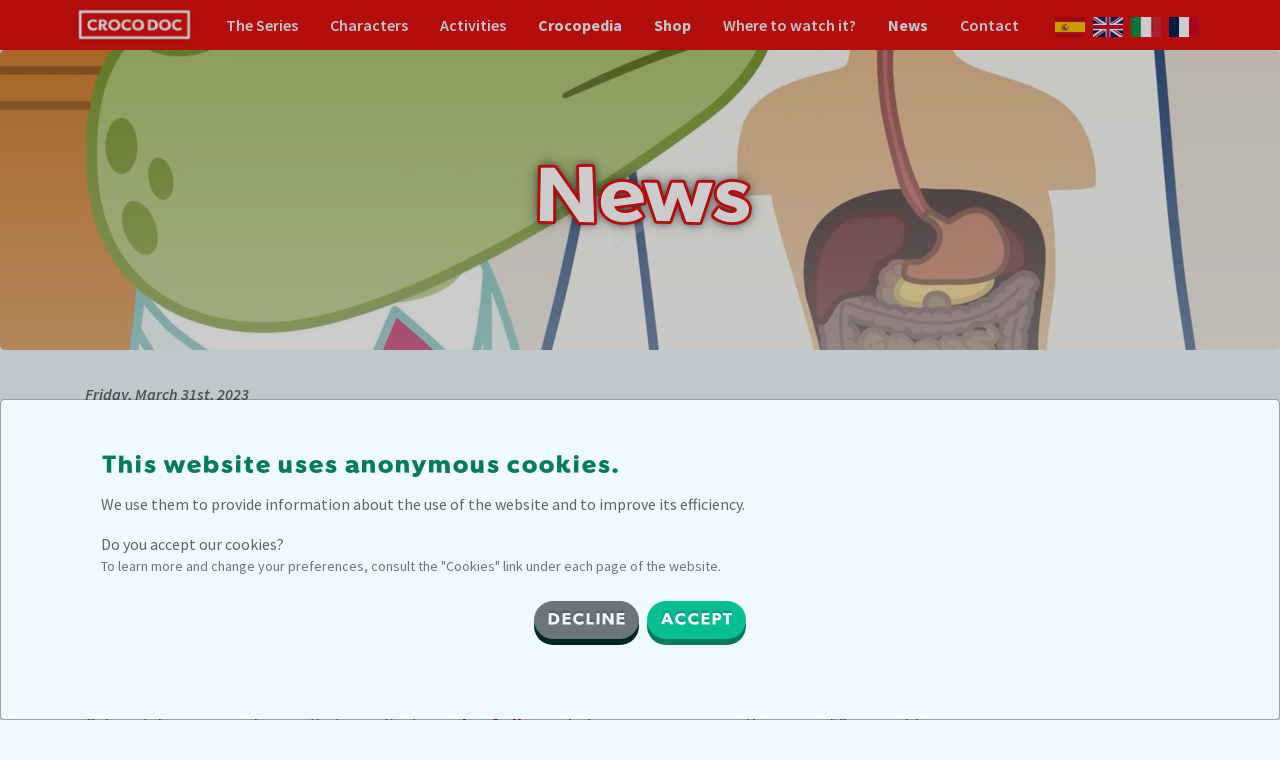

--- FILE ---
content_type: text/html; charset=utf-8
request_url: https://www.crocodoc.tv/en/blog/2023-03-13-world-colorectal-cancer-day/
body_size: 5167
content:
<!DOCTYPE html><html lang="en"><head><meta charSet="utf-8"/><meta name="viewport" content="width=device-width, initial-scale=1"/><title>WORLD COLORECTAL CANCER DAY</title><meta name="description" content="Today is World Colon Cancer Day. This disease can affect people of all ages, although it is more common in those over 50 years old. That&#x27;s why it&#x27;s important to prevent and detect it early. In addition to getting screening exams, follow these tips: don&#x27;t smoke or drink alcohol, exercise, eat a healthy diet, and get a test for hidden blood in your stool if you&#x27;re over 50 years old."/><meta name="keywords" content=""/><meta name="author" content="Croco Doc A.I.E"/><meta name="copyright" content=""/><meta name="application-name" content=""/><meta property="og:url" content="https://www.crocodoc.tv/en/blog/2023-03-13-world-colorectal-cancer-day/"/><meta property="og:type" content="website"/><meta property="og:title" content="WORLD COLORECTAL CANCER DAY"/><meta property="og:description" content="Today is World Colon Cancer Day. This disease can affect people of all ages, although it is more common in those over 50 years old. That&#x27;s why it&#x27;s important to prevent and detect it early. In addition to getting screening exams, follow these tips: don&#x27;t smoke or drink alcohol, exercise, eat a healthy diet, and get a test for hidden blood in your stool if you&#x27;re over 50 years old."/><meta property="og:site_name" content="Crocodoc.tv"/><meta name="twitter:card" content="summary_large_image"/><meta name="twitter:creator" content="@hypo_ai"/><meta name="twitter:site" content="https://www.crocodoc.tv/"/><meta property="twitter:title" content="WORLD COLORECTAL CANCER DAY"/><meta property="twitter:description" content="Today is World Colon Cancer Day. This disease can affect people of all ages, although it is more common in those over 50 years old. That&#x27;s why it&#x27;s important to prevent and detect it early. In addition to getting screening exams, follow these tips: don&#x27;t smoke or drink alcohol, exercise, eat a healthy diet, and get a test for hidden blood in your stool if you&#x27;re over 50 years old."/><link rel="shortcut icon" href="/crocodoc.png" type="image/x-icon"/><link rel="apple-touch-icon" href="/crocodoc.png"/><link rel="icon" href="/favicon-32x32.png"/><link rel="canonical" href="https://www.crocodoc.tv/en/blog/2023-03-13-world-colorectal-cancer-day/"/><meta name="next-head-count" content="22"/><link rel="preload" href="/_next/static/css/f1874278c7701e81.css" as="style" crossorigin=""/><link rel="stylesheet" href="/_next/static/css/f1874278c7701e81.css" crossorigin="" data-n-g=""/><noscript data-n-css=""></noscript><script defer="" crossorigin="" nomodule="" src="/_next/static/chunks/polyfills-c67a75d1b6f99dc8.js"></script><script src="/_next/static/chunks/webpack-bd230b38dc5edac9.js" defer="" crossorigin=""></script><script src="/_next/static/chunks/framework-5666885447fdc3cc.js" defer="" crossorigin=""></script><script src="/_next/static/chunks/main-6131a8efdfd2b703.js" defer="" crossorigin=""></script><script src="/_next/static/chunks/pages/_app-48bb072b54081668.js" defer="" crossorigin=""></script><script src="/_next/static/chunks/1966-4898cb93d4226a49.js" defer="" crossorigin=""></script><script src="/_next/static/chunks/2550-901c34a4a4d1b361.js" defer="" crossorigin=""></script><script src="/_next/static/chunks/5723-6477783e7a94f213.js" defer="" crossorigin=""></script><script src="/_next/static/chunks/pages/blog/%5Bslug%5D-faa1bc6c6abfa72e.js" defer="" crossorigin=""></script><script src="/_next/static/BJHWurO3u55X3SQ1Agyl9/_buildManifest.js" defer="" crossorigin=""></script><script src="/_next/static/BJHWurO3u55X3SQ1Agyl9/_ssgManifest.js" defer="" crossorigin=""></script><style id="__jsx-3520920677">.nav-link.jsx-3520920677{color:#effaff;font-weight:600}@media(max-width:756px){.nav-item.jsx-3520920677{padding:5px;border-bottom:1px solid #effaff}.nav-item.jsx-3520920677:last-child{border-bottom:0px solid transparent}.nav-link.jsx-3520920677{padding:5px 0px}}</style><style id="__jsx-598960080">@media(min-width: 992px){.nav-item.jsx-598960080{
            }}</style><style id="__jsx-87663140">.navbar-brand.jsx-87663140{height:50px;padding-left:0;margin-left:-10px}.navbar.jsx-87663140 .nav-item.jsx-87663140 .nav-link.jsx-87663140{}.navbar-toggler.jsx-87663140{border-color:transparent}.navbar-toggler-icon.jsx-87663140{background-image:url("data:image/svg+xml,%3Csvg width='77' height='54' viewBox='0 0 77 54' fill='none' xmlns='http://www.w3.org/2000/svg'%3E%3Cline x1='77' y1='4' x2='3.49691e-07' y2='4.00001' stroke='white' stroke-width='8'/%3E%3Cline x1='77' y1='27' x2='3.49691e-07' y2='27' stroke='white' stroke-width='8'/%3E%3Cline x1='77' y1='50' x2='3.49691e-07' y2='50' stroke='white' stroke-width='8'/%3E%3C/svg%3E%0A");-webkit-background-size:24px 24px;-moz-background-size:24px 24px;-o-background-size:24px 24px;background-size:24px 24px}.navbar-toggler-icon.open.jsx-87663140{border-color:yellow;background-image:url("data:image/svg+xml,%3Csvg width='48' height='47' viewBox='0 0 48 47' fill='none' xmlns='http://www.w3.org/2000/svg'%3E%3Cline x1='3.82843' y1='3.17157' x2='44.8284' y2='44.1716' stroke='white' stroke-width='8'/%3E%3Cline x1='3.17157' y1='44.1716' x2='44.1716' y2='3.17157' stroke='white' stroke-width='8'/%3E%3C/svg%3E%0A");-webkit-background-size:24px 24px;-moz-background-size:24px 24px;-o-background-size:24px 24px;background-size:24px 24px}.navbar-collapse.show.jsx-87663140{position:fixed;top:50px;left:0;right:0;padding-left:10px;padding-right:10px;overflow-y:auto;background-color:#960A0A}.btn-primary.jsx-87663140{background-color:rgba(0,0,0,.1)}</style><style id="__jsx-3532776980">.jumbotron.jsx-3532776980{background-image:-webkit-linear-gradient(rgba(255,255,255,.1),rgba(255,255,255,.4)),url("/images/cms/crocodoc_estomago.jpg");background-image:-moz-linear-gradient(rgba(255,255,255,.1),rgba(255,255,255,.4)),url("/images/cms/crocodoc_estomago.jpg");background-image:-o-linear-gradient(rgba(255,255,255,.1),rgba(255,255,255,.4)),url("/images/cms/crocodoc_estomago.jpg");background-image:linear-gradient(rgba(255,255,255,.1),rgba(255,255,255,.4)),url("/images/cms/crocodoc_estomago.jpg");background-repeat:no-repeat,no-repeat;-webkit-background-size:cover,cover;-moz-background-size:cover,cover;-o-background-size:cover,cover;background-size:cover,cover;background-position:center,center;min-height:300px;position:relative}h1.jsx-3532776980{text-align:center;position:absolute;top:50%;left:50%;-webkit-transform:translate(-50%,-50%);-moz-transform:translate(-50%,-50%);-ms-transform:translate(-50%,-50%);-o-transform:translate(-50%,-50%);transform:translate(-50%,-50%);font-size:54px;font-family:CrocoFilled;font-weight:bold;color:white;letter-spacing:-6px;z-index:1;text-shadow:rgba(0,0,0,.3)0px 0px 20px,rgba(0,0,0,.8)0px 0px 10px}h1.outline.jsx-3532776980{font-family:CrocoStroke;color:#e01010;z-index:2;letter-spacing:-6px;text-shadow:none}@media(min-width: 576px){h1.jsx-3532776980{font-size:60px}}@media(min-width: 992px){h1.jsx-3532776980{font-size:78px}}</style><style id="__jsx-7a772ff2bf32be5e">.date.jsx-7a772ff2bf32be5e{font-size:16px;font-style:italic;font-weight:600}.title.jsx-7a772ff2bf32be5e{color:#047b5f;border-bottom:2px solid#047b5f;font-family:CrocoFilled;font-size:28px}.resume.jsx-7a772ff2bf32be5e{font-size:20px;text-align:left;font-weight:600;font-style:italic}</style><style id="__jsx-3707957468">@media(min-width: 992px){.nav-item.jsx-3707957468{border-bottom: 1px solid #effaff;
            }}</style><style id="__jsx-3052853076">footer.jsx-3052853076{background-color:rgba(4, 123, 95, 1);min-height:200px;padding:0px 0px;margin-top:60px}img.brand.jsx-3052853076{margin-left:-10px}.container.jsx-3052853076{color:#effaff}.small.jsx-3052853076{font-size:14px;text-align:center;font-weight:600}.copyright.jsx-3052853076{font-size:12px;text-align:center;padding:.75em;font-weight:600}a.jsx-3052853076{color:#effaff}@media(min-width: 576px){img.brand.jsx-3052853076{margin-left:-30px}}@media(min-width: 992px){img.brand.jsx-3052853076{margin-left:0px}}</style></head><body><div id="__next"><div><nav class="jsx-87663140 navbar navbar-expand-lg navbar-dark sticky-top py-0 bg-red"><div class="jsx-87663140 container d-flex"><a class="jsx-87663140 navbar-brand" href="/en/"><img src="/crocodoc_logo_rect.svg" height="40" alt="Crocodoc" class="jsx-87663140"/></a><button type="button" aria-controls="navbarSupportedContent" aria-expanded="false" aria-label="Toggle navigation" class="jsx-87663140 navbar-toggler"><span class="jsx-87663140 navbar-toggler-icon"></span></button><div class="jsx-87663140 collapse navbar-collapse justify-content-end"><div class="jsx-598960080 jsx-3520920677 nav-item"><a class="jsx-598960080 jsx-3520920677 nav-link" href="/en/serie/">The Series</a></div><div class="jsx-598960080 jsx-3520920677 nav-item"><a class="jsx-598960080 jsx-3520920677 nav-link" href="/en/characters/">Characters</a></div><div class="jsx-598960080 jsx-3520920677 nav-item"><a class="jsx-598960080 jsx-3520920677 nav-link" href="/en/activities/">Activities</a></div><div class="jsx-598960080 jsx-3520920677 nav-item"><a class="jsx-598960080 jsx-3520920677 nav-link font-weight-bold" href="/en/crocopedia/">Crocopedia</a></div><div class="jsx-598960080 jsx-3520920677 nav-item"><a class="jsx-598960080 jsx-3520920677 nav-link font-weight-bold" href="/en/shop/">Shop</a></div><div class="jsx-598960080 jsx-3520920677 nav-item"><a class="jsx-598960080 jsx-3520920677 nav-link" href="/en/watch/">Where to watch it?</a></div><div class="jsx-598960080 jsx-3520920677 nav-item"><a class="jsx-598960080 jsx-3520920677 nav-link font-weight-bold" href="/en/blog/">News</a></div><div class="jsx-598960080 jsx-3520920677 nav-item"><a class="jsx-598960080 jsx-3520920677 nav-link" href="/en/contact/">Contact</a></div><div class="jsx-598960080 jsx-3520920677 nav-item d-flex justify-content-start pl-3"><a href="/es" class="jsx-598960080 jsx-3520920677 nav-link px-1"><img src="/images/flags/es.png" alt="spanish flag" width="30" height="20" class="jsx-598960080 jsx-3520920677"/></a><a href="/en" class="jsx-598960080 jsx-3520920677 nav-link px-1"><img src="/images/flags/uk.png" alt="uk flag" width="30" height="20" class="jsx-598960080 jsx-3520920677"/></a><a href="/it" class="jsx-598960080 jsx-3520920677 nav-link px-1"><img src="/images/flags/it.png" alt="it flag" width="30" height="20" class="jsx-598960080 jsx-3520920677"/></a><a href="/fr" class="jsx-598960080 jsx-3520920677 nav-link px-1"><img src="/images/flags/fr.png" alt="fr flag" width="30" height="20" class="jsx-598960080 jsx-3520920677"/></a></div></div></div></nav><main><div class="jsx-3532776980 jumbotron"><h1 class="jsx-3532776980 outline">News</h1><h1 class="jsx-3532776980">News</h1></div><div class="jsx-7a772ff2bf32be5e container my-4 mb-5"><div class="jsx-7a772ff2bf32be5e date mb-2">Friday, March 31st, 2023</div><div class="jsx-7a772ff2bf32be5e title mb-3">WORLD COLORECTAL CANCER DAY</div><div class="jsx-7a772ff2bf32be5e resume mb-3">Today is World Colon Cancer Day. This disease can affect people of all ages, although it is more common in those over 50 years old. That&#x27;s why it&#x27;s important to prevent and detect it early. In addition to getting screening exams, follow these tips: don&#x27;t smoke or drink alcohol, exercise, eat a healthy diet, and get a test for hidden blood in your stool if you&#x27;re over 50 years old.</div><div class="jsx-7a772ff2bf32be5e post-content"><p>The month is almost over!</p>
<p>Today, Croco Doc wants to talk about a very important topic: <strong>World Colorectal Cancer Day</strong>. This day is celebrated on March 31st of each year to raise awareness about the importance of preventing and detecting this type of cancer in time.</p>
<p>Colorectal cancer is a disease that can affect <strong>people of all ages</strong> but is more common in those over 50 years old.</p>
<p>Symptoms include abdominal pain, diarrhea, constipation, and blood in the stool. However, many times there are no symptoms, so it is very important to undergo screening tests.</p>
<p>However, prevention is better than cure! That’s why there are some tips we can follow to reduce the risk of it appearing, or at least be able to <strong>detect it as soon as possible</strong>:</p>
<ul>
<li><strong>Do not smoke or drink alcohol</strong></li>
<li>Avoid a sedentary lifestyle: <strong>engage in physical activity</strong></li>
<li>Follow a <strong>varied and healthy diet</strong>, such as the Mediterranean diet</li>
<li>If you are at risk age, above 50 years old, do a <strong>fecal occult blood test</strong> (FOBT). It is a very simple test that can be done at home in less than five minutes.</li>
</ul>
<p>Together, we can fight colorectal cancer and ensure a <strong>long</strong> and <strong>healthy</strong> life.</p>
</div></div></main><footer class="jsx-3052853076"><div style="border-bottom:1px solid #fff" class="jsx-3052853076"><div class="bg-primary py-1"><h3 class="text-white my-0 pb-2 px-3 text-center" style="padding-top:14px;line-height:1;font-family:CrocoFilled">THE CROCO DOC BOOKS ARE HERE!<span class="d-block d-lg-block"> <!-- -->Check them out now on<!-- --> <a href="https://algareditorial.com/5495-croco-doc" target="_blank" rel="noopener noreferrer">Algareditorial.com</a></span></h3></div></div><div class="jsx-3052853076 bg-red py-1"><div class="jsx-3052853076 container d-flex align-items-center justify-content-between"><img src="/crocodoc_logo_rect.svg" height="40" alt="Crocodoc" class="jsx-3052853076 brand"/><div class="jsx-3052853076 d-flex"><a target="_blank" href="https://www.facebook.com/crocodoc.tv/" class="jsx-3052853076 mr-3"><img src="/icons/facebook.svg" alt="Facebook" height="24" width="24" class="jsx-3052853076"/></a><a target="_blank" href="https://twitter.com/crocodoctv" class="jsx-3052853076 mr-3"><img src="/icons/twitter.svg" alt="Twitter" height="24" width="24" class="jsx-3052853076"/></a><a target="_blank" href="https://www.instagram.com/crocodoc.tv" class="jsx-3052853076"><img src="/icons/instagram.svg" alt="Instagram" height="24" width="24" class="jsx-3052853076"/></a></div></div></div><div class="jsx-3052853076 container"><div class="jsx-3707957468 jsx-3520920677 nav-item"><a class="jsx-3707957468 jsx-3520920677 nav-link" href="/en/serie/">The Series</a></div><div class="jsx-3707957468 jsx-3520920677 nav-item"><a class="jsx-3707957468 jsx-3520920677 nav-link" href="/en/characters/">Characters</a></div><div class="jsx-3707957468 jsx-3520920677 nav-item"><a class="jsx-3707957468 jsx-3520920677 nav-link" href="/en/activities/">Activities</a></div><div class="jsx-3707957468 jsx-3520920677 nav-item"><a class="jsx-3707957468 jsx-3520920677 nav-link font-weight-bold" href="/en/crocopedia/">Crocopedia</a></div><div class="jsx-3707957468 jsx-3520920677 nav-item"><a class="jsx-3707957468 jsx-3520920677 nav-link font-weight-bold" href="/en/shop/">Shop</a></div><div class="jsx-3707957468 jsx-3520920677 nav-item"><a class="jsx-3707957468 jsx-3520920677 nav-link" href="/en/watch/">Where to watch it?</a></div><div class="jsx-3707957468 jsx-3520920677 nav-item"><a class="jsx-3707957468 jsx-3520920677 nav-link font-weight-bold" href="/en/blog/">News</a></div><div class="jsx-3707957468 jsx-3520920677 nav-item"><a class="jsx-3707957468 jsx-3520920677 nav-link" href="/en/contact/">Contact</a></div><div class="jsx-3707957468 jsx-3520920677 nav-item d-flex justify-content-start pl-3"><a href="/es" class="jsx-3707957468 jsx-3520920677 nav-link px-1"><img src="/images/flags/es.png" alt="spanish flag" width="30" height="20" class="jsx-3707957468 jsx-3520920677"/></a><a href="/en" class="jsx-3707957468 jsx-3520920677 nav-link px-1"><img src="/images/flags/uk.png" alt="uk flag" width="30" height="20" class="jsx-3707957468 jsx-3520920677"/></a><a href="/it" class="jsx-3707957468 jsx-3520920677 nav-link px-1"><img src="/images/flags/it.png" alt="it flag" width="30" height="20" class="jsx-3707957468 jsx-3520920677"/></a><a href="/fr" class="jsx-3707957468 jsx-3520920677 nav-link px-1"><img src="/images/flags/fr.png" alt="fr flag" width="30" height="20" class="jsx-3707957468 jsx-3520920677"/></a></div><div class="jsx-3707957468 jsx-3520920677 nav-item"><a class="jsx-3707957468 jsx-3520920677 nav-link" href="/en/cookies/">Cookies</a></div><div class="jsx-3707957468 jsx-3520920677 nav-item"><a class="jsx-3707957468 jsx-3520920677 nav-link" href="/en/privacy/">Privacy</a></div><div class="jsx-3707957468 jsx-3520920677 nav-item"><a class="jsx-3707957468 jsx-3520920677 nav-link" href="/en/terms/">Terms and conditions</a></div></div><div class="jsx-3052853076 container"><div class="jsx-3052853076 row justify-content-center"><p class="jsx-3052853076 col-12 pt-3 pb-0 small">A show created by Michele Ampollini and Elisa Cuadrado, written by Michele Ampollini and Ivan Garcia, directed by Paola Tejera and produced by Enrique Viciano</p><div class="jsx-3052853076 d-flex"><img src="/where-to-watch/logo_AEP.png" height="70" alt="Asociación Española de Pediatría" class="jsx-3052853076"/></div><p class="jsx-3052853076 col-12 pt-2 small">The Spanish Association of Pediatrics (AEP) collaborates selflessly as a medical-scientific advisor in this series and supervises that the content of the chapters is adapted to the standards of pediatric health care of excellence that guarantees the best health, development and integrity of the child and of the adolescent. The AEP represents about 14,000 pediatricians who work in both health centers and hospitals.</p></div></div><div class="jsx-3052853076 container"><div class="jsx-3052853076 copyright">Croco Doc @ Croco Doc AIE,<a href="https://www.rtve.es/infantil/noticias/croco-doc-abre-su-consulta-clanque-pase-siguiente/2134521.shtml" class="jsx-3052853076"> <!-- -->RTVE,</a><a href=" https://buenpasofilms.com/" class="jsx-3052853076"> Buenpaso Films,</a><a href="http://nutsideas.com/" class="jsx-3052853076"> Nuts Ideas</a></div></div></footer></div></div><script id="__NEXT_DATA__" type="application/json" crossorigin="">{"props":{"pageProps":{"post":{"slug":"2023-03-13-world-colorectal-cancer-day","frontmatter":{"draft":false,"title":"WORLD COLORECTAL CANCER DAY","date":"2023-03-31T09:00:13.877Z","image":"/images/cms/crocodoc_estomago.jpg","resume":"Today is World Colon Cancer Day. This disease can affect people of all ages, although it is more common in those over 50 years old. That's why it's important to prevent and detect it early. In addition to getting screening exams, follow these tips: don't smoke or drink alcohol, exercise, eat a healthy diet, and get a test for hidden blood in your stool if you're over 50 years old."},"content":"The month is almost over!\n\nToday, Croco Doc wants to talk about a very important topic: **World Colorectal Cancer Day**. This day is celebrated on March 31st of each year to raise awareness about the importance of preventing and detecting this type of cancer in time.\n\nColorectal cancer is a disease that can affect **people of all ages** but is more common in those over 50 years old.\n\nSymptoms include abdominal pain, diarrhea, constipation, and blood in the stool. However, many times there are no symptoms, so it is very important to undergo screening tests.\n\nHowever, prevention is better than cure! That's why there are some tips we can follow to reduce the risk of it appearing, or at least be able to **detect it as soon as possible**:\n\n* **Do not smoke or drink alcohol**\n* Avoid a sedentary lifestyle: **engage in physical activity**\n* Follow a **varied and healthy diet**, such as the Mediterranean diet\n* If you are at risk age, above 50 years old, do a **fecal occult blood test** (FOBT). It is a very simple test that can be done at home in less than five minutes.\n\nTogether, we can fight colorectal cancer and ensure a **long** and **healthy** life.","html":"\u003cp\u003eThe month is almost over!\u003c/p\u003e\n\u003cp\u003eToday, Croco Doc wants to talk about a very important topic: \u003cstrong\u003eWorld Colorectal Cancer Day\u003c/strong\u003e. This day is celebrated on March 31st of each year to raise awareness about the importance of preventing and detecting this type of cancer in time.\u003c/p\u003e\n\u003cp\u003eColorectal cancer is a disease that can affect \u003cstrong\u003epeople of all ages\u003c/strong\u003e but is more common in those over 50 years old.\u003c/p\u003e\n\u003cp\u003eSymptoms include abdominal pain, diarrhea, constipation, and blood in the stool. However, many times there are no symptoms, so it is very important to undergo screening tests.\u003c/p\u003e\n\u003cp\u003eHowever, prevention is better than cure! That’s why there are some tips we can follow to reduce the risk of it appearing, or at least be able to \u003cstrong\u003edetect it as soon as possible\u003c/strong\u003e:\u003c/p\u003e\n\u003cul\u003e\n\u003cli\u003e\u003cstrong\u003eDo not smoke or drink alcohol\u003c/strong\u003e\u003c/li\u003e\n\u003cli\u003eAvoid a sedentary lifestyle: \u003cstrong\u003eengage in physical activity\u003c/strong\u003e\u003c/li\u003e\n\u003cli\u003eFollow a \u003cstrong\u003evaried and healthy diet\u003c/strong\u003e, such as the Mediterranean diet\u003c/li\u003e\n\u003cli\u003eIf you are at risk age, above 50 years old, do a \u003cstrong\u003efecal occult blood test\u003c/strong\u003e (FOBT). It is a very simple test that can be done at home in less than five minutes.\u003c/li\u003e\n\u003c/ul\u003e\n\u003cp\u003eTogether, we can fight colorectal cancer and ensure a \u003cstrong\u003elong\u003c/strong\u003e and \u003cstrong\u003ehealthy\u003c/strong\u003e life.\u003c/p\u003e\n"}},"__N_SSG":true},"page":"/blog/[slug]","query":{"slug":"2023-03-13-world-colorectal-cancer-day"},"buildId":"BJHWurO3u55X3SQ1Agyl9","isFallback":false,"gsp":true,"locale":"en","locales":["es","en","it","fr"],"defaultLocale":"es","scriptLoader":[]}</script></body></html>

--- FILE ---
content_type: application/javascript; charset=utf-8
request_url: https://www.crocodoc.tv/_next/static/chunks/pages/blog/%5Bslug%5D-faa1bc6c6abfa72e.js
body_size: 1895
content:
(self.webpackChunk_N_E=self.webpackChunk_N_E||[]).push([[2492],{1127:function(e,t,o){(window.__NEXT_P=window.__NEXT_P||[]).push(["/blog/[slug]",function(){return o(8325)}])},2772:function(e,t,o){"use strict";o.d(t,{D:function(){return IllnessMetas},Z:function(){return Metas}});var n=o(5893),r=o(9008),a=o.n(r);function Metas(e){var t,o,r,i;let c=(null===(t=e.image)||void 0===t?void 0:t.indexOf("png"))!==-1?"image/png":"image/jpeg",s=(null===(o=e.canonicalUrl)||void 0===o?void 0:o.replace("/es/","/"))||"https://www.crocodoc.tv/",l=e.title||"Crocodoc",m=e.description||"",d=e.keywords||"";return(0,n.jsxs)(a(),{children:[(0,n.jsx)("title",{children:l}),(0,n.jsx)("meta",{name:"description",content:m}),(0,n.jsx)("meta",{name:"keywords",content:d}),(0,n.jsx)("meta",{name:"author",content:e.author||"Croco Doc A.I.E"}),(0,n.jsx)("meta",{name:"copyright",content:""}),(0,n.jsx)("meta",{name:"application-name",content:""}),(0,n.jsx)("meta",{property:"og:url",content:s}),(0,n.jsx)("meta",{property:"og:type",content:e.type||"website"}),e.locale&&(0,n.jsx)("meta",{property:"og:locale",content:e.locale}),(0,n.jsx)("meta",{property:"og:title",content:l}),(0,n.jsx)("meta",{property:"og:description",content:m}),e.image&&(0,n.jsxs)(n.Fragment,{children:[(0,n.jsx)("meta",{property:"og:image",content:e.image}),(0,n.jsx)("meta",{property:"og:image:url",content:e.image}),(0,n.jsx)("meta",{property:"og:image:type",content:c}),(0,n.jsx)("meta",{property:"og:image:width",content:null===(r=e.image_width)||void 0===r?void 0:r.toString()}),(0,n.jsx)("meta",{property:"og:image:height",content:null===(i=e.image_height)||void 0===i?void 0:i.toString()}),(0,n.jsx)("meta",{property:"og:image:alt",content:e.image_alt})]}),(0,n.jsx)("meta",{property:"og:site_name",content:"Crocodoc.tv"}),(0,n.jsx)("meta",{name:"twitter:card",content:"summary_large_image"}),(0,n.jsx)("meta",{name:"twitter:creator",content:"@hypo_ai"}),(0,n.jsx)("meta",{name:"twitter:site",content:"https://www.crocodoc.tv/"}),(0,n.jsx)("meta",{property:"twitter:title",content:l}),(0,n.jsx)("meta",{property:"twitter:description",content:m}),e.image&&(0,n.jsx)("meta",{property:"twitter:image",content:e.image+"?v=1"}),(0,n.jsx)("link",{rel:"shortcut icon",href:"/crocodoc.png",type:"image/x-icon"}),(0,n.jsx)("link",{rel:"apple-touch-icon",href:"/crocodoc.png"}),(0,n.jsx)("link",{rel:"icon",href:"/favicon-32x32.png"}),void 0!=e.robots&&e.robots.length>0&&(0,n.jsx)("meta",{name:"robots",content:e.robots.join(", ")}),(0,n.jsx)("link",{rel:"canonical",href:s})]})}function IllnessMetas(e){var t,o,r;let a=(t=e.illness,(({es:"Crocodoc te explica todo sobre :",en:"Crocodoc explains everything about :",it:"Crocodoc ti spiega tutto su :",fr:"Crocodoc t'explique tout sur :"})[o=e.locale]||"")+t.title[o]);return(0,n.jsx)(Metas,{...e,title:a,description:e.illness.description[e.locale],keywords:"Crocodoc, Crocopedia, ".concat(a),canonicalUrl:(r=e.illness,("https://www.crocodoc.tv/"+e.locale+"/crocopedia/"+r.key+"/").replace("/es/","/")),type:"article",robots:["index","follow"],author:"Croco Doc A.I.E."})}},6261:function(e,t,o){"use strict";o.d(t,{Z:function(){return PageTitle}});var n=o(5893),r=o(5379),a=o.n(r),i=o(8295);function PageTitle(e){let{children:t,img:o}=e;return(0,n.jsxs)("div",{className:a().dynamic([["b752230049015003",[o||"/jumbotron_placeholder.svg",i.Z.red,i.Z.media.up.sm,i.Z.media.up.lg]]])+" jumbotron",children:[(0,n.jsx)("h1",{className:a().dynamic([["b752230049015003",[o||"/jumbotron_placeholder.svg",i.Z.red,i.Z.media.up.sm,i.Z.media.up.lg]]])+" outline",children:t}),(0,n.jsx)("h1",{className:a().dynamic([["b752230049015003",[o||"/jumbotron_placeholder.svg",i.Z.red,i.Z.media.up.sm,i.Z.media.up.lg]]]),children:t}),(0,n.jsx)(a(),{id:"b752230049015003",dynamic:[o||"/jumbotron_placeholder.svg",i.Z.red,i.Z.media.up.sm,i.Z.media.up.lg],children:'.jumbotron.__jsx-style-dynamic-selector{background-image:-webkit-linear-gradient(rgba(255,255,255,.1),rgba(255,255,255,.4)),url("'.concat(o||"/jumbotron_placeholder.svg",'");background-image:-moz-linear-gradient(rgba(255,255,255,.1),rgba(255,255,255,.4)),url("').concat(o||"/jumbotron_placeholder.svg",'");background-image:-o-linear-gradient(rgba(255,255,255,.1),rgba(255,255,255,.4)),url("').concat(o||"/jumbotron_placeholder.svg",'");background-image:linear-gradient(rgba(255,255,255,.1),rgba(255,255,255,.4)),url("').concat(o||"/jumbotron_placeholder.svg",'");background-repeat:no-repeat,no-repeat;-webkit-background-size:cover,cover;-moz-background-size:cover,cover;-o-background-size:cover,cover;background-size:cover,cover;background-position:center,center;min-height:300px;position:relative}h1.__jsx-style-dynamic-selector{text-align:center;position:absolute;top:50%;left:50%;-webkit-transform:translate(-50%,-50%);-moz-transform:translate(-50%,-50%);-ms-transform:translate(-50%,-50%);-o-transform:translate(-50%,-50%);transform:translate(-50%,-50%);font-size:54px;font-family:CrocoFilled;font-weight:bold;color:white;letter-spacing:-6px;z-index:1;text-shadow:rgba(0,0,0,.3)0px 0px 20px,rgba(0,0,0,.8)0px 0px 10px}h1.outline.__jsx-style-dynamic-selector{font-family:CrocoStroke;color:').concat(i.Z.red,";z-index:2;letter-spacing:-6px;text-shadow:none}@media(").concat(i.Z.media.up.sm,"){h1.__jsx-style-dynamic-selector{font-size:60px}}@media(").concat(i.Z.media.up.lg,"){h1.__jsx-style-dynamic-selector{font-size:78px}}")})]})}},8186:function(e,t,o){"use strict";o.d(t,{Z:function(){return formatDate}});var n=o(5826),r=o(3345),a=o(8160),i=o(5830),c=o(1072);function formatDate(e,t){let o={es:r.Z,en:n.Z,it:a.Z,fr:i.Z}[t]||n.Z;return(0,c.Z)(new Date(e),"PPPP",{locale:o})}},8325:function(e,t,o){"use strict";o.r(t),o.d(t,{__N_SSG:function(){return d},default:function(){return BlogPost}});var n=o(5893),r=o(5379),a=o.n(r),i=o(1163);o(7294);var c=o(5723),s=o(2772),l=o(6261),m=o(8186),d=!0;function BlogPost(e){let{post:t}=e,{locale:o}=(0,i.useRouter)();return(0,n.jsxs)(c.Z,{children:[(0,n.jsx)(s.Z,{title:t.frontmatter.title,description:t.frontmatter.resume,canonicalUrl:"https://www.crocodoc.tv/"+o+"/blog/"+t.slug+"/"}),(0,n.jsx)(l.Z,{img:t.frontmatter.image,children:"News"}),(0,n.jsxs)("div",{className:"jsx-7a772ff2bf32be5e container my-4 mb-5",children:[(0,n.jsx)("div",{className:"jsx-7a772ff2bf32be5e date mb-2",children:(0,m.Z)(t.frontmatter.date,o)}),(0,n.jsx)("div",{className:"jsx-7a772ff2bf32be5e title mb-3",children:t.frontmatter.title}),(0,n.jsx)("div",{className:"jsx-7a772ff2bf32be5e resume mb-3",children:t.frontmatter.resume}),(0,n.jsx)("div",{dangerouslySetInnerHTML:{__html:t.html},className:"jsx-7a772ff2bf32be5e post-content"})]}),(0,n.jsx)(a(),{id:"7a772ff2bf32be5e",children:".date.jsx-7a772ff2bf32be5e{font-size:16px;font-style:italic;font-weight:600}.title.jsx-7a772ff2bf32be5e{color:#047b5f;border-bottom:2px solid#047b5f;font-family:CrocoFilled;font-size:28px}.resume.jsx-7a772ff2bf32be5e{font-size:20px;text-align:left;font-weight:600;font-style:italic}"})]})}}},function(e){e.O(0,[1966,2550,5723,9774,2888,179],function(){return e(e.s=1127)}),_N_E=e.O()}]);

--- FILE ---
content_type: application/javascript; charset=utf-8
request_url: https://www.crocodoc.tv/_next/static/chunks/3762-7c411e9d92b20371.js
body_size: 43721
content:
"use strict";(self.webpackChunk_N_E=self.webpackChunk_N_E||[]).push([[3762],{3882:function(e,a,o){o.d(a,{Z:function(){return requiredArgs}});function requiredArgs(e,a){if(a.length<e)throw TypeError(e+" argument"+(e>1?"s":"")+" required, but only "+a.length+" present")}},9013:function(e,a,o){o.d(a,{Z:function(){return toDate}});var t=o(1002),i=o(3882);function toDate(e){(0,i.Z)(1,arguments);var a=Object.prototype.toString.call(e);return e instanceof Date||"object"===(0,t.Z)(e)&&"[object Date]"===a?new Date(e.getTime()):"number"==typeof e||"[object Number]"===a?new Date(e):(("string"==typeof e||"[object String]"===a)&&"undefined"!=typeof console&&(console.warn("Starting with v2.0.0-beta.1 date-fns doesn't accept strings as date arguments. Please use `parseISO` to parse strings. See: https://github.com/date-fns/date-fns/blob/master/docs/upgradeGuide.md#string-arguments"),console.warn(Error().stack)),new Date(NaN))}},2772:function(e,a,o){o.d(a,{D:function(){return IllnessMetas},Z:function(){return Metas}});var t=o(5893),i=o(9008),n=o.n(i);function Metas(e){var a,o,i,c;let s=(null===(a=e.image)||void 0===a?void 0:a.indexOf("png"))!==-1?"image/png":"image/jpeg",r=(null===(o=e.canonicalUrl)||void 0===o?void 0:o.replace("/es/","/"))||"https://www.crocodoc.tv/",d=e.title||"Crocodoc",l=e.description||"",p=e.keywords||"";return(0,t.jsxs)(n(),{children:[(0,t.jsx)("title",{children:d}),(0,t.jsx)("meta",{name:"description",content:l}),(0,t.jsx)("meta",{name:"keywords",content:p}),(0,t.jsx)("meta",{name:"author",content:e.author||"Croco Doc A.I.E"}),(0,t.jsx)("meta",{name:"copyright",content:""}),(0,t.jsx)("meta",{name:"application-name",content:""}),(0,t.jsx)("meta",{property:"og:url",content:r}),(0,t.jsx)("meta",{property:"og:type",content:e.type||"website"}),e.locale&&(0,t.jsx)("meta",{property:"og:locale",content:e.locale}),(0,t.jsx)("meta",{property:"og:title",content:d}),(0,t.jsx)("meta",{property:"og:description",content:l}),e.image&&(0,t.jsxs)(t.Fragment,{children:[(0,t.jsx)("meta",{property:"og:image",content:e.image}),(0,t.jsx)("meta",{property:"og:image:url",content:e.image}),(0,t.jsx)("meta",{property:"og:image:type",content:s}),(0,t.jsx)("meta",{property:"og:image:width",content:null===(i=e.image_width)||void 0===i?void 0:i.toString()}),(0,t.jsx)("meta",{property:"og:image:height",content:null===(c=e.image_height)||void 0===c?void 0:c.toString()}),(0,t.jsx)("meta",{property:"og:image:alt",content:e.image_alt})]}),(0,t.jsx)("meta",{property:"og:site_name",content:"Crocodoc.tv"}),(0,t.jsx)("meta",{name:"twitter:card",content:"summary_large_image"}),(0,t.jsx)("meta",{name:"twitter:creator",content:"@hypo_ai"}),(0,t.jsx)("meta",{name:"twitter:site",content:"https://www.crocodoc.tv/"}),(0,t.jsx)("meta",{property:"twitter:title",content:d}),(0,t.jsx)("meta",{property:"twitter:description",content:l}),e.image&&(0,t.jsx)("meta",{property:"twitter:image",content:e.image+"?v=1"}),(0,t.jsx)("link",{rel:"shortcut icon",href:"/crocodoc.png",type:"image/x-icon"}),(0,t.jsx)("link",{rel:"apple-touch-icon",href:"/crocodoc.png"}),(0,t.jsx)("link",{rel:"icon",href:"/favicon-32x32.png"}),void 0!=e.robots&&e.robots.length>0&&(0,t.jsx)("meta",{name:"robots",content:e.robots.join(", ")}),(0,t.jsx)("link",{rel:"canonical",href:r})]})}function IllnessMetas(e){var a,o,i;let n=(a=e.illness,(({es:"Crocodoc te explica todo sobre :",en:"Crocodoc explains everything about :",it:"Crocodoc ti spiega tutto su :",fr:"Crocodoc t'explique tout sur :"})[o=e.locale]||"")+a.title[o]);return(0,t.jsx)(Metas,{...e,title:n,description:e.illness.description[e.locale],keywords:"Crocodoc, Crocopedia, ".concat(n),canonicalUrl:(i=e.illness,("https://www.crocodoc.tv/"+e.locale+"/crocopedia/"+i.key+"/").replace("/es/","/")),type:"article",robots:["index","follow"],author:"Croco Doc A.I.E."})}},2330:function(e,a,o){o.d(a,{GC:function(){return v},kY:function(){return r},eq:function(){return x},Gz:function(){return c},RG:function(){return k},xe:function(){return u},kP:function(){return f},x8:function(){return s},O1:function(){return m},My:function(){return y},zF:function(){return dailyShuffle}});var t,i,n,c,s,r,d=o(9013),l=o(3882);function isAfter(e,a){(0,l.Z)(2,arguments);var o=(0,d.Z)(e),t=(0,d.Z)(a);return o.getTime()>t.getTime()}var p=o(4155);let f=[{key:"calle",title:{it:"Stampa il tuo giocattolo di carta di Zoolandia",fr:"Imprimez votre jouet en papier de la rue de Zoolandia",es:"Imprime tu juguete de papel de la calle de Zoolandia",en:"Print your Zoolandia street papercraft"},image:"https://data.crocodoc.tv/papercraft/PaperCity_calle_small.jpg",file:{it:"https://data.crocodoc.tv/papercraft/en/Popup_calle_EN.pdf",fr:"https://data.crocodoc.tv/papercraft/en/Popup_calle_EN.pdf",es:"https://data.crocodoc.tv/papercraft/es/Popup_calle_ES.pdf",en:"https://data.crocodoc.tv/papercraft/en/Popup_calle_EN.pdf"}},{key:"consulta",title:{it:"Stampa il tuo giocattolo di carta dello studio di Croco Doc",fr:"Imprimez votre jouet en papier de la salle de consultation",es:"Imprime tu juguete de papel de la consulta",en:"Print your consultation room papercraft"},image:"https://data.crocodoc.tv/papercraft/PaperCity_consulta_small.jpg",file:{it:"https://data.crocodoc.tv/papercraft/en/Popup_consulta_EN.pdf",fr:"https://data.crocodoc.tv/papercraft/en/Popup_consulta_EN.pdf",es:"https://data.crocodoc.tv/papercraft/es/Popup_consulta_ES.pdf",en:"https://data.crocodoc.tv/papercraft/en/Popup_consulta_EN.pdf"}},{key:"hospital",title:{it:"Stampa il tuo giocattolo di carta dell'ospedale",fr:"Imprimez votre jouet en papier de l'h\xf4pital",es:"Imprime tu juguete de papel del hospital",en:"Print your hospital papercraft"},image:"https://data.crocodoc.tv/papercraft/PaperCity_hospital_small.jpg",file:{it:"https://data.crocodoc.tv/papercraft/en/Popup_hospital_EN.pdf",fr:"https://data.crocodoc.tv/papercraft/en/Popup_hospital_EN.pdf",es:"https://data.crocodoc.tv/papercraft/es/Popup_hospital_ES.pdf",en:"https://data.crocodoc.tv/papercraft/en/Popup_hospital_EN.pdf"}}],u=[{title:{it:"Scarica il minibook della varicella",fr:"T\xe9l\xe9chargez le mini-livre de la varicelle",es:"Descargar el minicuento de la varicela",en:"Download Chickenpox minibook"},key:"varicela",image:"/crocopedia/covers/varicela.png",book:{it:"https://data.crocodoc.tv/minibooks/it/01_varicela.pdf",fr:"https://data.crocodoc.tv/minibooks/fr/01_varicela.pdf",es:"https://data.crocodoc.tv/minibooks/es/01_varicela.pdf",en:"https://data.crocodoc.tv/minibooks/en/01_chickenpox.pdf"}},{title:{it:"Scarica il minibook della scottatura",fr:"T\xe9l\xe9chargez le mini-livre de la br\xfblure",es:"Descargar el minicuento de la quemadura",en:"Download Burn minibook"},key:"quemadura",image:"/crocopedia/covers/quemadura.png",book:{it:"https://data.crocodoc.tv/minibooks/it/02_quemadura.pdf",fr:"https://data.crocodoc.tv/minibooks/fr/02_quemadura.pdf",es:"https://data.crocodoc.tv/minibooks/es/02_quemadura.pdf",en:"https://data.crocodoc.tv/minibooks/en/02_burn.pdf"}},{title:{it:"Scarica il minibook della frattura",fr:"T\xe9l\xe9chargez le mini-livre de la fracture",es:"Descargar el minicuento de la fractura",en:"Download Broken bone minibook"},key:"fractura",image:"/crocopedia/covers/fractura.png",book:{it:"https://data.crocodoc.tv/minibooks/it/03_fractura.pdf",fr:"https://data.crocodoc.tv/minibooks/fr/03_fractura.pdf",es:"https://data.crocodoc.tv/minibooks/es/03_fractura.pdf",en:"https://data.crocodoc.tv/minibooks/en/03_brokenbone.pdf"}},{title:{it:"Scarica il minibook sulla Carie",fr:"T\xe9l\xe9chargez le mini-livre de la Carie",es:"Descargar el minicuento de la Caries",en:"Download Cavities minibook"},key:"caries",image:"/crocopedia/covers/caries.png",book:{it:"https://data.crocodoc.tv/minibooks/en/04_cavities.pdf",fr:"https://data.crocodoc.tv/minibooks/en/04_cavities.pdf",es:"https://data.crocodoc.tv/minibooks/es/04_caries.pdf",en:"https://data.crocodoc.tv/minibooks/en/04_cavities.pdf"}},{title:{it:"Scarica il minibook sulla Vaccinazione",fr:"T\xe9l\xe9chargez le mini-livre de la Vaccination",es:"Descargar el minicuento de la Vacuna",en:"Download Vaccination minibook"},key:"vacuna",image:"/crocopedia/covers/vacuna.png",book:{it:"https://data.crocodoc.tv/minibooks/en/05_vaccination.pdf",fr:"https://data.crocodoc.tv/minibooks/en/05_vaccination.pdf",es:"https://data.crocodoc.tv/minibooks/es/05_vacuna.pdf",en:"https://data.crocodoc.tv/minibooks/en/05_vaccination.pdf"}},{title:{it:"Scarica il minibook sull'Otitis",fr:"T\xe9l\xe9chargez le mini-livre de l'Otitis",es:"Descargar el minicuento de la Otitis",en:"Download Ear Infection minibook"},key:"otitis",image:"/crocopedia/covers/otitis.png",book:{it:"https://data.crocodoc.tv/minibooks/en/06_ear_infection.pdf",fr:"https://data.crocodoc.tv/minibooks/en/06_ear_infection.pdf",es:"https://data.crocodoc.tv/minibooks/es/06_otitis.pdf",en:"https://data.crocodoc.tv/minibooks/en/06_ear_infection.pdf"}},{title:{it:"Scarica il minibook sull'Insolazione",fr:"T\xe9l\xe9chargez le mini-livre de l'Insolation",es:"Descargar el minicuento de la Insolaci\xf3n",en:"Download Sunstroke minibook"},key:"insolacion",image:"/crocopedia/covers/insolacion.png",book:{it:"https://data.crocodoc.tv/minibooks/en/07_sunstroke.pdf",fr:"https://data.crocodoc.tv/minibooks/en/07_sunstroke.pdf",es:"https://data.crocodoc.tv/minibooks/es/07_insolacion.pdf",en:"https://data.crocodoc.tv/minibooks/en/07_sunstroke.pdf"}},{title:{it:"Scarica il minibook sull'Intossicazione",fr:"T\xe9l\xe9chargez le mini-livre de l'Intoxication",es:"Descargar el minicuento de la Intoxicaci\xf3n",en:"Download Poisoning minibook"},key:"intoxicacion",image:"/crocopedia/covers/intoxicacion.png",book:{it:"https://data.crocodoc.tv/minibooks/en/08_poisoning.pdf",fr:"https://data.crocodoc.tv/minibooks/en/08_poisoning.pdf",es:"https://data.crocodoc.tv/minibooks/es/08_intoxicacion.pdf",en:"https://data.crocodoc.tv/minibooks/en/08_poisoning.pdf"}},{title:{it:"Scarica il minibook sui Pidocchi",fr:"T\xe9l\xe9chargez le mini-livre des Poux",es:"Descargar el minicuento de los Piojos",en:"Download Lice minibook"},key:"piojos",image:"/crocopedia/covers/piojos.png",book:{it:"https://data.crocodoc.tv/minibooks/en/09_lice.pdf",fr:"https://data.crocodoc.tv/minibooks/en/09_lice.pdf",es:"https://data.crocodoc.tv/minibooks/es/09_piojos.pdf",en:"https://data.crocodoc.tv/minibooks/en/09_lice.pdf"}},{title:{it:"Scarica il minibook sulla Picadura",fr:"T\xe9l\xe9chargez le mini-livre de la Morsure",es:"Descargar el minicuento de la Picadura",en:"Download Bite minibook"},key:"picadura",image:"/crocopedia/covers/picadura.png",book:{it:"https://data.crocodoc.tv/minibooks/en/10_bite.pdf",fr:"https://data.crocodoc.tv/minibooks/en/10_bite.pdf",es:"https://data.crocodoc.tv/minibooks/es/10_picadura.pdf",en:"https://data.crocodoc.tv/minibooks/en/10_bite.pdf"}},{title:{it:"Scarica il minibook sull'Asma",fr:"T\xe9l\xe9chargez le mini-livre de l'Asthme",es:"Descargar el minicuento del Asma",en:"Download Asthma minibook"},key:"asma",image:"/crocopedia/covers/asma.png",book:{it:"https://data.crocodoc.tv/minibooks/en/11_asthma.pdf",fr:"https://data.crocodoc.tv/minibooks/en/11_asthma.pdf",es:"https://data.crocodoc.tv/minibooks/es/11_asma.pdf",en:"https://data.crocodoc.tv/minibooks/en/11_asthma.pdf"}},{title:{it:"Scarica il minibook sulla Gravidanza",fr:"T\xe9l\xe9chargez le mini-livre de la Grossesse",es:"Descargar el minicuento del Embarazo",en:"Download Pregnancy minibook"},key:"embarazo",image:"/crocopedia/covers/embarazo.png",book:{it:"https://data.crocodoc.tv/minibooks/en/12_pregnancy.pdf",fr:"https://data.crocodoc.tv/minibooks/en/12_pregnancy.pdf",es:"https://data.crocodoc.tv/minibooks/es/12_embarazo.pdf",en:"https://data.crocodoc.tv/minibooks/en/12_pregnancy.pdf"}},{title:{it:"Scarica il minibook sulle Ferite",fr:"T\xe9l\xe9chargez le mini-livre des Blessures",es:"Descargar el minicuento de las Heridas",en:"Download Wounds minibook"},key:"heridas",image:"/crocopedia/covers/heridas.png",book:{it:"https://data.crocodoc.tv/minibooks/en/13_wounds.pdf",fr:"https://data.crocodoc.tv/minibooks/en/13_wounds.pdf",es:"https://data.crocodoc.tv/minibooks/es/13_heridas.pdf",en:"https://data.crocodoc.tv/minibooks/en/13_wounds.pdf"}},{title:{it:"Scarica il minibook sulla Congiuntivite",fr:"T\xe9l\xe9chargez le mini-livre de la Conjunctivite",es:"Descargar el minicuento de la Conjuntivitis",en:"Download Conjunctivitis minibook"},key:"conjuntivitis",image:"/crocopedia/covers/conjuntivitis.png",book:{it:"https://data.crocodoc.tv/minibooks/en/14_conjunctivitis.pdf",fr:"https://data.crocodoc.tv/minibooks/en/14_conjunctivitis.pdf",es:"https://data.crocodoc.tv/minibooks/es/14_conjuntivitis.pdf",en:"https://data.crocodoc.tv/minibooks/en/14_conjunctivitis.pdf"}},{title:{it:"Scarica il minibook sull'Elettrocuzione",fr:"T\xe9l\xe9chargez le mini-livre de l'\xc9lectrocution",es:"Descargar el minicuento de la Electrocuci\xf3n",en:"Download Electrocution minibook"},key:"electrocucion",image:"/crocopedia/covers/electrocucion.png",book:{it:"https://data.crocodoc.tv/minibooks/en/15_electrocution.pdf",fr:"https://data.crocodoc.tv/minibooks/en/15_electrocution.pdf",es:"https://data.crocodoc.tv/minibooks/es/15_electrocucion.pdf",en:"https://data.crocodoc.tv/minibooks/en/15_electrocution.pdf"}},{title:{it:"Scarica il minibook sui Piedi Piatti",fr:"T\xe9l\xe9chargez le mini-livre des Pieds Plats",es:"Descargar el minicuento de los Pies Planos",en:"Download Flat Feet minibook"},key:"piesplanos",image:"/crocopedia/covers/piesplanos.png",book:{it:"https://data.crocodoc.tv/minibooks/en/16_flat_feet.pdf",fr:"https://data.crocodoc.tv/minibooks/en/16_flat_feet.pdf",es:"https://data.crocodoc.tv/minibooks/es/16_pies_planos.pdf",en:"https://data.crocodoc.tv/minibooks/en/16_flat_feet.pdf"}},{title:{it:"Scarica il minibook sulle Allergie alimentari",fr:"T\xe9l\xe9chargez le mini-livre des Allergies",es:"Descargar el minicuento de las Alergias alimentarias",en:"Download Allergies minibook"},key:"alergias",image:"/crocopedia/covers/alergias.png",book:{it:"https://data.crocodoc.tv/minibooks/en/17_allergies.pdf",fr:"https://data.crocodoc.tv/minibooks/en/17_allergies.pdf",es:"https://data.crocodoc.tv/minibooks/es/17_alergias.pdf",en:"https://data.crocodoc.tv/minibooks/en/17_allergies.pdf"}},{title:{it:"Scarica il minibook sul Diabete",fr:"T\xe9l\xe9chargez le mini-livre du Diab\xe8te",es:"Descargar el minicuento de la Diabetes",en:"Download Diabetes minibook"},key:"diabetes",image:"/crocopedia/covers/diabetes.png",book:{it:"https://data.crocodoc.tv/minibooks/en/18_diabetes.pdf",fr:"https://data.crocodoc.tv/minibooks/en/18_diabetes.pdf",es:"https://data.crocodoc.tv/minibooks/es/18_diabetes.pdf",en:"https://data.crocodoc.tv/minibooks/en/18_diabetes.pdf"}},{title:{it:"Scarica il minibook sulle Ingestioni Accidentali",fr:"T\xe9l\xe9chargez le mini-livre des Ingestions Accidentelles",es:"Descargar el minicuento de las Ingestiones Accidentales",en:"Download Accidental Ingestions minibook"},key:"ingestiones-accidentales",image:"/crocopedia/covers/ingestiones-accidentales.png",book:{it:"https://data.crocodoc.tv/minibooks/en/19_accidental_ingestions.pdf",fr:"https://data.crocodoc.tv/minibooks/en/19_accidental_ingestions.pdf",es:"https://data.crocodoc.tv/minibooks/es/19_ingestiones_accidentales.pdf",en:"https://data.crocodoc.tv/minibooks/en/19_accidental_ingestions.pdf"}},{title:{it:"Scarica il minibook sulla Celiachia",fr:"T\xe9l\xe9chargez le mini-livre de la Cœliaquie",es:"Descargar el minicuento de la Celiaqu\xeda",en:"Download Celiac Disease minibook"},key:"celiaquia",image:"/crocopedia/covers/celiaquia.png",book:{it:"https://data.crocodoc.tv/minibooks/en/20_celiac_disease.pdf",fr:"https://data.crocodoc.tv/minibooks/en/20_celiac_disease.pdf",es:"https://data.crocodoc.tv/minibooks/es/20_celiaquia.pdf",en:"https://data.crocodoc.tv/minibooks/en/20_celiac_disease.pdf"}},{title:{it:"Scarica il minibook sui morsi degli animali",fr:"T\xe9l\xe9chargez le mini-livre des morsures",es:"Descargar el minicuento de las mordeduras de animals",en:"Download animal bites minibook"},key:"mordeduras",image:"/crocopedia/covers/mordeduras.png",book:{it:"https://data.crocodoc.tv/minibooks/en/21_bites.pdf",fr:"https://data.crocodoc.tv/minibooks/en/21_bites.pdf",es:"https://data.crocodoc.tv/minibooks/es/21_mordeduras.pdf",en:"https://data.crocodoc.tv/minibooks/en/21_bites.pdf"}},{title:{it:"Scarica il minibook sull'Influenza",fr:"T\xe9l\xe9chargez le mini-livre de la Grippe",es:"Descargar el minicuento de la Gripe",en:"Download Flu minibook"},key:"gripe",image:"/crocopedia/covers/gripe.png",book:{it:"https://data.crocodoc.tv/minibooks/en/22_flu.pdf",fr:"https://data.crocodoc.tv/minibooks/en/22_flu.pdf",es:"https://data.crocodoc.tv/minibooks/es/22_gripe.pdf",en:"https://data.crocodoc.tv/minibooks/en/22_flu.pdf"}},{title:{it:"Scarica il minibook sull'Obesit\xe0",fr:"T\xe9l\xe9chargez le mini-livre de l'Ob\xe9sit\xe9",es:"Descargar el minicuento de la Obesidad",en:"Download Obesity minibook"},key:"obesidad",image:"/crocopedia/covers/obesidad.png",book:{it:"https://data.crocodoc.tv/minibooks/en/23_obesity.pdf",fr:"https://data.crocodoc.tv/minibooks/en/23_obesity.pdf",es:"https://data.crocodoc.tv/minibooks/es/23_obesidad.pdf",en:"https://data.crocodoc.tv/minibooks/en/23_obesity.pdf"}},{title:{it:"Scarica il minibook sulla Miopia",fr:"T\xe9l\xe9chargez le mini-livre de la Myopie",es:"Descargar el minicuento de la Miop\xeda",en:"Download Myopia minibook"},key:"miopia",image:"/crocopedia/covers/miopia.png",book:{it:"https://data.crocodoc.tv/minibooks/en/24_myopia.pdf",fr:"https://data.crocodoc.tv/minibooks/en/24_myopia.pdf",es:"https://data.crocodoc.tv/minibooks/es/24_miopia.pdf",en:"https://data.crocodoc.tv/minibooks/en/24_myopia.pdf"}},{title:{it:"Scarica il minibook sulla Visita Periodica",fr:"T\xe9l\xe9chargez le mini-livre de la Visite P\xe9riodique",es:"Descargar el minicuento de la Visita Peri\xf3dica",en:"Download Regular Checkup minibook"},key:"visita-periodica",image:"/crocopedia/covers/visita-periodica.png",book:{it:"https://data.crocodoc.tv/minibooks/en/25_regular_checkup.pdf",fr:"https://data.crocodoc.tv/minibooks/en/25_regular_checkup.pdf",es:"https://data.crocodoc.tv/minibooks/es/25_visita_periodica.pdf",en:"https://data.crocodoc.tv/minibooks/en/25_regular_checkup.pdf"}},{title:{it:"Scarica il minibook sull'Ortodonzia",fr:"T\xe9l\xe9chargez le mini-livre de l'Orthodontie",es:"Descargar el minicuento de la Ortodoncia",en:"Download Orthodontics minibook"},key:"ortodoncia",image:"/crocopedia/covers/ortodoncia.png",book:{it:"https://data.crocodoc.tv/minibooks/en/26_orthodontics.pdf",fr:"https://data.crocodoc.tv/minibooks/en/26_orthodontics.pdf",es:"https://data.crocodoc.tv/minibooks/es/26_ortodoncia.pdf",en:"https://data.crocodoc.tv/minibooks/en/26_orthodontics.pdf"}},{title:{it:"Scarica il minibook sul Covid",fr:"T\xe9l\xe9chargez le mini-livre du Covid",es:"Descargar el minicuento del Covid",en:"Download Covid minibook"},key:"covid",image:"/crocopedia/covers/covid.png",book:{it:"https://data.crocodoc.tv/minibooks/en/27_covid.pdf",fr:"https://data.crocodoc.tv/minibooks/en/27_covid.pdf",es:"https://data.crocodoc.tv/minibooks/es/27_covid.pdf",en:"https://data.crocodoc.tv/minibooks/en/27_covid.pdf"}},{title:{it:"Scarica il minibook sull'Appendicite",fr:"T\xe9l\xe9chargez le mini-livre de l'Appendicite",es:"Descargar el minicuento de la Apendicitis",en:"Download Appendicitis minibook"},key:"apendicitis",image:"/crocopedia/covers/apendicitis.png",book:{it:"https://data.crocodoc.tv/minibooks/en/28_appendicitis.pdf",fr:"https://data.crocodoc.tv/minibooks/en/28_appendicitis.pdf",es:"https://data.crocodoc.tv/minibooks/es/28_apendicitis.pdf",en:"https://data.crocodoc.tv/minibooks/en/28_appendicitis.pdf"}},{title:{it:"Scarica il minibook sull'Amigdalite",fr:"T\xe9l\xe9chargez le mini-livre de l'Angine",es:"Descargar el minicuento de la Amigdalitis",en:"Download Tonsillitis minibook"},key:"amigdalitis",image:"/crocopedia/covers/amigdalitis.png",book:{it:"https://data.crocodoc.tv/minibooks/en/29_tonsillitis.pdf",fr:"https://data.crocodoc.tv/minibooks/en/29_tonsillitis.pdf",es:"https://data.crocodoc.tv/minibooks/es/29_amigdalitis.pdf",en:"https://data.crocodoc.tv/minibooks/en/29_tonsillitis.pdf"}},{title:{it:"Scarica il minibook sull'Emorragia Nasale",fr:"T\xe9l\xe9chargez le mini-livre de l'h\xe9morragie nasal",es:"Descargar el minicuento de la hemorragia Nasal",en:"Download Nose Hemorrhage minibook"},key:"hemorragia",image:"/crocopedia/covers/hemorragia.png",book:{it:"https://data.crocodoc.tv/minibooks/en/30_hemorrhage.pdf",fr:"https://data.crocodoc.tv/minibooks/en/30_hemorrhage.pdf",es:"https://data.crocodoc.tv/minibooks/es/30_hemorragia.pdf",en:"https://data.crocodoc.tv/minibooks/en/30_hemorrhage.pdf"}},{title:{it:"Scarica il minibook sulla puntura di Medusa",fr:"T\xe9l\xe9chargez le mini-livre de la M\xe9duse",es:"Descargar el minicuento de la picadura de Medusa",en:"Download Jellyfish sting minibook"},key:"medusa",image:"/crocopedia/covers/medusa.png",book:{it:"https://data.crocodoc.tv/minibooks/en/31_jellyfish.pdf",fr:"https://data.crocodoc.tv/minibooks/en/31_jellyfish.pdf",es:"https://data.crocodoc.tv/minibooks/es/31_medusa.pdf",en:"https://data.crocodoc.tv/minibooks/en/31_jellyfish.pdf"}},{title:{it:"Scarica il minibook sulla polmonite",fr:"T\xe9l\xe9chargez le mini-livre de la Pneumonie",es:"Descargar el minicuento de la Neumon\xeda",en:"Download Pneumonia minibook"},key:"neumonia",image:"/crocopedia/covers/neumonia.png",book:{it:"https://data.crocodoc.tv/minibooks/en/32_pneumonia.pdf",fr:"https://data.crocodoc.tv/minibooks/en/32_pneumonia.pdf",es:"https://data.crocodoc.tv/minibooks/es/32_neumonia.pdf",en:"https://data.crocodoc.tv/minibooks/en/32_pneumonia.pdf"}},{title:{it:"Scarica il minibook sull'Infezione Urinaria",fr:"T\xe9l\xe9chargez le mini-livre de l'Infection",es:"Descargar el minicuento de la Infecci\xf3n Urinaria",en:"Download Urinary Infection minibook"},key:"infeccion",image:"/crocopedia/covers/infeccion.png",book:{it:"https://data.crocodoc.tv/minibooks/en/33_infection.pdf",fr:"https://data.crocodoc.tv/minibooks/en/33_infection.pdf",es:"https://data.crocodoc.tv/minibooks/es/33_infeccion.pdf",en:"https://data.crocodoc.tv/minibooks/en/33_infection.pdf"}},{title:{it:"Scarica il minibook sulla Gastroenterite",fr:"T\xe9l\xe9chargez le mini-livre de la Gastro-ent\xe9rite",es:"Descargar el minicuento de la Gastroenteritis",en:"Download Gastroenteritis minibook"},key:"gastroenteritis",image:"/crocopedia/covers/gastroenteritis.png",book:{it:"https://data.crocodoc.tv/minibooks/en/34_gastroenteritis.pdf",fr:"https://data.crocodoc.tv/minibooks/en/34_gastroenteritis.pdf",es:"https://data.crocodoc.tv/minibooks/es/34_gastroenteritis.pdf",en:"https://data.crocodoc.tv/minibooks/en/34_gastroenteritis.pdf"}},{title:{it:"Scarica il minibook sui Vermi intestinali",fr:"T\xe9l\xe9chargez le mini-livre des Vers",es:"Descargar el minicuento de los Gusanos Intestinales",en:"Download Worms minibook"},key:"gusanos",image:"/crocopedia/covers/gusanos.png",book:{it:"https://data.crocodoc.tv/minibooks/en/35_worms.pdf",fr:"https://data.crocodoc.tv/minibooks/en/35_worms.pdf",es:"https://data.crocodoc.tv/minibooks/es/35_gusanos.pdf",en:"https://data.crocodoc.tv/minibooks/en/35_worms.pdf"}},{title:{it:"Scarica il minibook sull'affogamento",fr:"T\xe9l\xe9chargez le mini-livre de la Noyade",es:"Descargar el minicuento del Ahogamiento",en:"Download Drowning minibook"},key:"ahogamiento",image:"/crocopedia/covers/ahogamiento.png",book:{it:"https://data.crocodoc.tv/minibooks/en/36_drowning.pdf",fr:"https://data.crocodoc.tv/minibooks/en/36_drowning.pdf",es:"https://data.crocodoc.tv/minibooks/es/36_ahogamiento.pdf",en:"https://data.crocodoc.tv/minibooks/en/36_drowning.pdf"}},{title:{it:"Scarica il minibook sul trauma cranico",fr:"T\xe9l\xe9chargez le mini-livre du Traumatisme",es:"Descargar el minicuento del Traumatismo",en:"Download Trauma minibook"},key:"traumatismo",image:"/crocopedia/covers/traumatismo.png",book:{it:"https://data.crocodoc.tv/minibooks/en/37_trauma.pdf",fr:"https://data.crocodoc.tv/minibooks/en/37_trauma.pdf",es:"https://data.crocodoc.tv/minibooks/es/37_traumatismo.pdf",en:"https://data.crocodoc.tv/minibooks/en/37_trauma.pdf"}},{title:{it:"Scarica il minibook sul mal d'auto",fr:"T\xe9l\xe9chargez le mini-livre du Mal des transports",es:"Descargar el minicuento del Mareo de coche",en:"Download Motion Sickness minibook"},key:"mareo",image:"/crocopedia/covers/mareo.png",book:{it:"https://data.crocodoc.tv/minibooks/en/38_motion_sickness.pdf",fr:"https://data.crocodoc.tv/minibooks/en/38_motion_sickness.pdf",es:"https://data.crocodoc.tv/minibooks/es/38_mareo.pdf",en:"https://data.crocodoc.tv/minibooks/en/38_motion_sickness.pdf"}},{title:{it:"Scarica il minibook sull'intolleranza al lattosio",fr:"T\xe9l\xe9chargez le mini-livre du intolerance au Lactose",es:"Descargar el minicuento de la intolerancia a la Lactosa",en:"Download Lactose intolerance minibook"},key:"lactosa",image:"/crocopedia/covers/lactosa.png",book:{it:"https://data.crocodoc.tv/minibooks/en/39_lactose.pdf",fr:"https://data.crocodoc.tv/minibooks/en/39_lactose.pdf",es:"https://data.crocodoc.tv/minibooks/es/39_lactosa.pdf",en:"https://data.crocodoc.tv/minibooks/en/39_lactose.pdf"}},{title:{it:"Scarica il minibook sull'idrocuzione",fr:"T\xe9l\xe9chargez le mini-livre de l'hydrocution",es:"Descargar el minicuento del corte de digestion",en:"Download Hidrocucion minibook"},key:"idrocucion",image:"/crocopedia/covers/idrocucion.png",book:{it:"https://data.crocodoc.tv/minibooks/en/40_hydrocution.pdf",fr:"https://data.crocodoc.tv/minibooks/en/40_hydrocution.pdf",es:"https://data.crocodoc.tv/minibooks/es/40_hidrocucion.pdf",en:"https://data.crocodoc.tv/minibooks/en/40_hydrocution.pdf"}},{title:{it:"Scarica il minibook sull'Incidente stradale",fr:"T\xe9l\xe9chargez le mini-livre de l'Accident de voiture",es:"Descargar el minicuento del Accidente de trafico",en:"Download Traffic Accident minibook"},key:"accidente",image:"/crocopedia/covers/accidente.png",book:{it:"https://data.crocodoc.tv/minibooks/en/41_accident.pdf",fr:"https://data.crocodoc.tv/minibooks/en/41_accident.pdf",es:"https://data.crocodoc.tv/minibooks/es/41_accidente.pdf",en:"https://data.crocodoc.tv/minibooks/en/41_accident.pdf"}},{title:{it:"Scarica il minibook sull'Ipotermia",fr:"T\xe9l\xe9chargez le mini-livre de l'Hypothermie",es:"Descargar el minicuento de la Hipotermia",en:"Download Hypothermia minibook"},key:"hipotermia",image:"/crocopedia/covers/hipotermia.png",book:{it:"https://data.crocodoc.tv/minibooks/en/42_hypothermia.pdf",fr:"https://data.crocodoc.tv/minibooks/en/42_hypothermia.pdf",es:"https://data.crocodoc.tv/minibooks/es/42_hipotermia.pdf",en:"https://data.crocodoc.tv/minibooks/en/42_hypothermia.pdf"}},{title:{it:"Scarica il minibook sulla donazione di sangue",fr:"T\xe9l\xe9chargez le mini-livre del don de sang",es:"Descargar el minicuento de la donacion de sangre",en:"Download blood donation minibook"},key:"epilepsia",image:"/crocopedia/covers/donation.png",book:{it:"https://data.crocodoc.tv/minibooks/en/43_donation.pdf",fr:"https://data.crocodoc.tv/minibooks/en/43_donation.pdf",es:"https://data.crocodoc.tv/minibooks/es/43_donacion.pdf",en:"https://data.crocodoc.tv/minibooks/en/43_donation.pdf"}},{title:{it:"Scarica il minibook sull'Epilessia",fr:"T\xe9l\xe9chargez le mini-livre de l'\xc9pilepsie",es:"Descargar el minicuento de la Epilepsia",en:"Download Epilepsy minibook"},key:"epilepsia",image:"/crocopedia/covers/epilepsia.png",book:{it:"https://data.crocodoc.tv/minibooks/en/44_epilepsy.pdf",fr:"https://data.crocodoc.tv/minibooks/en/44_epilepsy.pdf",es:"https://data.crocodoc.tv/minibooks/es/44_epilepsia.pdf",en:"https://data.crocodoc.tv/minibooks/en/44_epilepsy.pdf"}},{title:{it:"Scarica il minibook sull'Impetigine",fr:"T\xe9l\xe9chargez le mini-livre de l'Imp\xe9tigo",es:"Descargar el minicuento del Imp\xe9tigo",en:"Download Impetigo minibook"},key:"impetigo",image:"/crocopedia/covers/impetigo.png",book:{it:"https://data.crocodoc.tv/minibooks/en/45_impetigo.pdf",fr:"https://data.crocodoc.tv/minibooks/en/45_impetigo.pdf",es:"https://data.crocodoc.tv/minibooks/es/45_impetigo.pdf",en:"https://data.crocodoc.tv/minibooks/en/45_impetigo.pdf"}},{title:{it:"Scarica il minibook sull'Autismo",fr:"T\xe9l\xe9chargez le mini-livre de l'Autisme",es:"Descargar el minicuento del Autismo",en:"Download Autism minibook"},key:"autismo",image:"/crocopedia/covers/autismo.png",book:{it:"https://data.crocodoc.tv/minibooks/en/46_autism.pdf",fr:"https://data.crocodoc.tv/minibooks/en/46_autism.pdf",es:"https://data.crocodoc.tv/minibooks/es/46_autismo.pdf",en:"https://data.crocodoc.tv/minibooks/en/46_autism.pdf"}},{title:{it:"Scarica il minibook sull'Incidente Domestico",fr:"T\xe9l\xe9chargez le mini-livre de l'Accident Domestique",es:"Descargar el minicuento del Accidente Dom\xe9stico",en:"Download Home Accident minibook"},key:"accidentedomestico",image:"/crocopedia/covers/accidentedomestico.png",book:{it:"https://data.crocodoc.tv/minibooks/en/47_home_accident.pdf",fr:"https://data.crocodoc.tv/minibooks/en/47_home_accident.pdf",es:"https://data.crocodoc.tv/minibooks/es/47_accidente_domestico.pdf",en:"https://data.crocodoc.tv/minibooks/en/47_home_accident.pdf"}},{title:{it:"Scarica il minibook sull'Insonnia",fr:"T\xe9l\xe9chargez le mini-livre de l'Insomnie",es:"Descargar el minicuento del Insomnio",en:"Download Insomnia minibook"},key:"insomnio",image:"/crocopedia/covers/insomnio.png",book:{it:"https://data.crocodoc.tv/minibooks/en/48_insomnia.pdf",fr:"https://data.crocodoc.tv/minibooks/en/48_insomnia.pdf",es:"https://data.crocodoc.tv/minibooks/es/48_insomnio.pdf",en:"https://data.crocodoc.tv/minibooks/en/48_insomnia.pdf"}},{title:{it:"Scarica il minibook sul Morbillo",fr:"T\xe9l\xe9chargez le mini-livre de la Rougeole",es:"Descargar el minicuento del Sarampi\xf3n",en:"Download Measles minibook"},key:"sarampion",image:"/crocopedia/covers/sarampion.png",book:{it:"https://data.crocodoc.tv/minibooks/en/49_measles.pdf",fr:"https://data.crocodoc.tv/minibooks/en/49_measles.pdf",es:"https://data.crocodoc.tv/minibooks/es/49_sarampion.pdf",en:"https://data.crocodoc.tv/minibooks/en/49_measles.pdf"}},{title:{it:"Scarica il minibook sulla malattia di Lyme",fr:"T\xe9l\xe9chargez le mini-livre de la Maladie de Lyme",es:"Descargar el minicuento de la Enfermedad de Lyme",en:"Download Lyme minibook"},key:"lyme",image:"/crocopedia/covers/lyme.png",book:{it:"https://data.crocodoc.tv/minibooks/en/50_lyme.pdf",fr:"https://data.crocodoc.tv/minibooks/en/50_lyme.pdf",es:"https://data.crocodoc.tv/minibooks/es/50_lyme.pdf",en:"https://data.crocodoc.tv/minibooks/en/50_lyme.pdf"}},{title:{it:"Scarica il minibook sulla stitichezza",fr:"T\xe9l\xe9chargez le mini-livre de la Constipation",es:"Descargar el minicuento del Estre\xf1imiento",en:"Download Constipation minibook"},key:"estrenimiento",image:"/crocopedia/covers/estrenimiento.png",book:{it:"https://data.crocodoc.tv/minibooks/en/51_constipation.pdf",fr:"https://data.crocodoc.tv/minibooks/en/51_constipation.pdf",es:"https://data.crocodoc.tv/minibooks/es/51_estrenimiento.pdf",en:"https://data.crocodoc.tv/minibooks/en/51_constipation.pdf"}},{title:{it:"Scarica il minibook sull'allergia al polline",fr:"T\xe9l\xe9chargez le mini-livre du allergie au pollen",es:"Descargar el minicuento de la alergia al Polen",en:"Download Pollen minibook"},key:"alergiapolen",image:"/crocopedia/covers/alergiapolen.png",book:{it:"https://data.crocodoc.tv/minibooks/en/52_pollen.pdf",fr:"https://data.crocodoc.tv/minibooks/en/52_pollen.pdf",es:"https://data.crocodoc.tv/minibooks/es/52_polen.pdf",en:"https://data.crocodoc.tv/minibooks/en/52_pollen.pdf"}}],m=[{jugaioID:{es:"f4c3562c-7394-4302-80d7-1a4fc630d667",en:"5834d03e-c004-443f-aecb-4f477fa1e1bc",fr:"181433d8-ba94-4530-8714-ea056f5f0c8d",it:"902a8ec3-1abb-4534-8007-4ec2d24eb16a"},title:{es:"\xa1Veamos si aprendiste todo sobre la varicela!",en:"Let's see what you learned about chickenpox!",fr:"Voyons ce que vous avez appris sur la varicelle !",it:"Vediamo cosa hai imparato sulla varicella!"},key:"varicela",image:"https://cdn.juga.io/5f53a3ce-aadf-4df8-87fd-dac1ac13d48d/AA7971AC532A0E97EF8E98CE5EB99231/landscape.jpg"},{jugaioID:{es:"b38a700d-c19a-4a9d-89be-f3c315a7d968",en:"9c2cf76b-3172-484d-8f77-46680e2598ea",fr:"e098279f-3e3c-428c-9242-8c0d3faa22c8",it:"8207e364-25eb-4a53-86cc-1f987e60dddd"},title:{es:"\xbfSabr\xe1s responder a todas las preguntas sobre las quemaduras?",en:"Can you answer these questions about burns?",fr:"Pouvez-vous r\xe9pondre \xe0 ces questions sur les br\xfblures ?",it:"Puoi rispondere a queste domande sulle ustioni?"},key:"quemadura",image:"https://cdn.juga.io/5f53a3ce-aadf-4df8-87fd-dac1ac13d48d/C88965DA31EBC3E08A35BC1D91DDBFDD/landscape.jpg"},{jugaioID:{es:"97f9ab5f-48c4-42c9-916d-113b3ecf077a",en:"279d4111-fef8-4cdd-9178-b8521c6afcc8",fr:"df7b8f80-e9f8-4e91-85b5-060de5a59ff3",it:"b328001a-312a-4447-980c-906586bb7818"},title:{es:"\xa1Veamos que sabes sobre las fracturas de hueso!",en:"Let's see what you learned about broken bones!",fr:"Voyons ce que vous savez sur les fractures osseuses !",it:"Vediamo cosa hai imparato sulle fratture ossee!"},key:"fractura",image:"https://cdn.juga.io/5f53a3ce-aadf-4df8-87fd-dac1ac13d48d/E85177587090A4F475A58625635A20E4/landscape.jpg"},{jugaioID:{es:"b2f024a2-fdba-447c-a8ba-75954829eb27",en:"881adde9-185a-4b14-9cd0-b98729ff9f25",fr:"7165ead6-12ad-4d25-8aee-83c9bd306ab7",it:"1b9aa33a-d3b6-42b6-ad07-18f7117f53d1"},title:{es:"\xbfSabr\xe1s responder a todas las preguntas sobre las caries?",en:"Can you answer these questions about cavities?",fr:"Pouvez-vous r\xe9pondre \xe0 ces questions sur les caries ?",it:"Puoi rispondere a queste domande sulle carie?"},key:"caries",image:"https://cdn.juga.io/5f53a3ce-aadf-4df8-87fd-dac1ac13d48d/BF917C95EB8A7B2FE29F3603BEDA9DED/landscape.jpg"},{jugaioID:{es:"b11a3038-995b-42f5-99cc-fb6a0d23675a",en:"55b28f92-47ac-46ed-bcbe-7dcacd901e9f",fr:"757cc97f-fabd-44b7-962b-9a65a47e1635",it:"2cdceb04-09a1-4035-ae3a-596cb87f34ef"},title:{es:"\xbfCu\xe1nto sabes sobre vacunas?",en:"How much do you know about vaccines?",fr:"Que savez-vous sur les vaccins ?",it:"Quanto sai sui vaccini?"},key:"vacuna",image:"https://cdn.juga.io/5f53a3ce-aadf-4df8-87fd-dac1ac13d48d/F086658210EB1E5BE37FBF545B591257/landscape.jpg"},{jugaioID:{es:"66f43404-9bea-457a-a664-85ad8dd37279",en:"41ad5f89-cf61-41a1-8d76-75f618f34859",fr:"a70e03da-86ef-4f45-9a25-8ef422d98cc8",it:"e4e24c49-ac51-4249-b0f8-bb619e16274b"},title:{es:"\xa1Pongamos a prueba tu conocimiento acerca de la otitis!",en:"Let's put your knowledge about ear infections to the test!",fr:"Testons vos connaissances sur les infections de l'oreille !",it:"Mettiamo alla prova la tua conoscenza sulle infezioni dell'orecchio!"},key:"otitis",image:"https://cdn.juga.io/5f53a3ce-aadf-4df8-87fd-dac1ac13d48d/75BF031F4323363A0E66DF54414B3C4C/landscape.jpg"},{jugaioID:{es:"f977e279-7ab4-4923-879d-544c70d13839",en:"e09a0f9b-8086-4153-9549-5bce5a9adb45",fr:"28cdb21e-28ad-4110-8afd-d43a461e78e2",it:"ba54d75d-31ff-4f3d-b7f1-ca42d820c79f"},title:{es:"\xbfSabes todo sobre las insolaciones?",en:"Do you know everything about heatstrokes?",fr:"Savez-vous tout sur les coups de chaleur ?",it:"Sai tutto sugli insolamenti?"},key:"insolacion",image:"https://cdn.juga.io/5f53a3ce-aadf-4df8-87fd-dac1ac13d48d/00763D9D64FF567F1D7B0DAB49D02426/landscape.jpg"},{jugaioID:{es:"6e95b458-6d72-48e5-b2d6-59e6402e90a9",en:"b202eb66-3bc8-4b03-9f16-d125e3c8f327",fr:"73570571-eebf-42f2-aecf-1b93b2f09891",it:"6b88389c-5531-405f-bc72-b8134ae87d16"},title:{es:"\xa1Veamos si aprendiste todo sobre la intoxicaci\xf3n!",en:"Let's see what you learned about accidental medication poisoning!",fr:"Voyons ce que vous avez appris sur l'intoxication m\xe9dicamenteuse accidentelle !",it:"Vediamo cosa hai imparato sull'avvelenamento accidentale da farmaci!"},key:"intoxicacion",image:"https://cdn.juga.io/5f53a3ce-aadf-4df8-87fd-dac1ac13d48d/5B38AE604A62A5A7B24361E80ECC411C/landscape.jpg"},{jugaioID:{es:"86d032b6-b812-44e7-a958-22dee93ba3cb",en:"edbb7636-5106-45bb-a443-517dd5268cbb",fr:"edc48ee4-a557-4184-9302-ef886462bbec",it:"c43a8f3a-9458-40d7-9ddc-92071c95946a"},title:{es:"\xbfHas aprendido todo sobre los piojos?",en:"What did you learn about lice?",fr:"Qu'avez-vous appris sur les poux ?",it:"Cosa hai imparato sui pidocchi?"},key:"piojos",image:"https://cdn.juga.io/5f53a3ce-aadf-4df8-87fd-dac1ac13d48d/B6A35CC81813FEA1523E259848252503/landscape.jpg"},{jugaioID:{es:"bfb572b5-3c8b-46f6-8d0c-2b871a162775",en:"a557d404-c755-4887-bf86-1c14dab9bc82",fr:"7e5b390d-0f04-4975-a5f3-90805e9cac6f",it:"1bf4e542-16f5-4c9b-bb70-c37c601e6220"},title:{es:"\xa1Veamos que sabes sobre las picaduras de abeja!",en:"Let's see what you learned about bee stings!",fr:"Voyons ce que vous savez sur les piq\xfbres d'abeilles !",it:"Vediamo cosa hai imparato sulle punture d'ape!"},key:"picadura",image:"https://cdn.juga.io/5f53a3ce-aadf-4df8-87fd-dac1ac13d48d/83F41279E4B8E5EEBCABB06DF4B6C9AD/landscape.jpg"},{jugaioID:{es:"c318fde2-49ba-4819-87ba-352fb3242e1b",en:"c3b50197-6448-4b06-9afe-ea5ef510c419",fr:"5d6ea3ce-11e5-4ea5-b2ee-a9a8c58c50d7",it:"87d71465-6b82-45ff-ae2e-8114178a8556"},title:{es:"\xbfSabr\xe1s responder a todas las preguntas sobre el asma?",en:"Can you answer these questions about asthma?",fr:"Pouvez-vous r\xe9pondre \xe0 ces questions sur l'asthme ?",it:"Puoi rispondere a queste domande sull'asma?"},key:"asma",image:"https://cdn.juga.io/5f53a3ce-aadf-4df8-87fd-dac1ac13d48d/EA9FA2C6940A381CA2EC26C75FEA5240/landscape.jpg"},{jugaioID:{es:"fe71f0ea-9d3f-4772-8091-3107f2a91c6c",en:"cf2fb861-0832-4cb8-b740-28a2a202d737",fr:"92fde40f-fe02-4069-a70f-04dfbd4dfb5f",it:"aff41b96-1964-4439-9549-b7d5c8d1bf09"},title:{es:"\xbfCu\xe1nto sabes sobre el embarazo?",en:"How much do you know about pregnancy?",fr:"Que savez-vous sur la grossesse ?",it:"Quanto sai sulla gravidanza?"},key:"embarazo",image:"https://cdn.juga.io/5f53a3ce-aadf-4df8-87fd-dac1ac13d48d/1DFD54B0017A702B7130E3AA83E33E8B/landscape.jpg"},{jugaioID:{es:"f6b1cebb-2b1b-4249-9d6f-b6f1e0a1df35",en:"2e8aa289-a9d6-4c99-9228-7cc05d656a2d",fr:"5ecfa540-72e6-41f3-bc61-4d50cb8740d6",it:"38c20d15-1b6e-4cb3-83b8-a772c8ddfaf9"},title:{es:"\xa1Pongamos a prueba tu conocimiento acerca de las heridas!",en:"Let's put your knowledge about injuries to the test!",fr:"Testons vos connaissances sur les blessures !",it:"Mettiamo alla prova la tua conoscenza sulle ferite!"},key:"heridas",image:"https://cdn.juga.io/5f53a3ce-aadf-4df8-87fd-dac1ac13d48d/110466D77A4D72D9EFEF0B808ECB73AE/landscape.jpg"},{jugaioID:{es:"bca16225-7399-4e52-a482-ea9961ac02d6",en:"8fb163bd-91ba-4140-8e13-ba2eb7f2387e",fr:"fffe5a8f-bff5-498c-bce3-a513081bf77e",it:"6aef773b-90a5-4d53-97f6-2a63ae9519cc"},title:{es:"\xbfSabes todo sobre la conjuntivitis?",en:"Do you know everything about pink eye?",fr:"Savez-vous tout sur la conjonctivite ?",it:"Sai tutto sulla congiuntivite?"},key:"conjuntivitis",image:"https://cdn.juga.io/5f53a3ce-aadf-4df8-87fd-dac1ac13d48d/6A1C656A5572AB37009D77ED38784DF6/landscape.jpg"},{jugaioID:{es:"3cb1779b-7e0b-42c6-93a1-fd0c37bf90f3",en:"a1e05709-b20a-4a8b-9acd-9cbbff87c871",fr:"65f9a64f-fa37-4f56-864b-5bf9cfce2318",it:"8bfdf999-02f2-4755-8933-21412e6c77ba"},title:{es:"\xa1Veamos si aprendiste todo sobre la electrocuci\xf3n!",en:"Let's find out if you learned a lot about electrocution!",fr:"Voyons si vous avez tout appris sur l'\xe9lectrocution !",it:"Scopriamo se hai imparato molto sull'elettrocuzione!"},key:"electrocucion",image:"https://cdn.juga.io/5f53a3ce-aadf-4df8-87fd-dac1ac13d48d/ACEB37941C2D34F204C208656C911047/landscape.jpg"},{jugaioID:{es:"02162c4b-9b9c-47be-b15c-c52a8e874d64",en:"7836b9fb-3564-47bf-bc90-229a6663302d",fr:"7c7b0d52-c63d-4b62-bdf3-abe742d8e98b",it:"275a3c5f-d8b2-4df3-ba59-c8f39468c877"},title:{es:"\xbfHas aprendido todo sobre los pies planos?",en:"How much do you know about flat feet?",fr:"Qu'avez-vous appris sur les pieds plats ?",it:"Quanto sai sui piedi piatti?"},key:"piesplanos",image:"https://cdn.juga.io/5f53a3ce-aadf-4df8-87fd-dac1ac13d48d/98A8A014CF9105F61615629F851BE9DD/landscape.jpg"},{jugaioID:{es:"f758e062-7cc5-4651-b6c7-8f7c4c6b752d",en:"a4ef26ba-09b3-4325-937d-906fae53211b",fr:"8863f7f5-afed-4483-b39d-4c18d5c9b7e3",it:"ee14a139-d3ef-45cf-a3fd-489c46d2e504"},title:{es:"\xa1Veamos que sabes sobre las alergias!",en:"Did you learn a lot about allergies?",fr:"Voyons ce que vous savez sur les allergies !",it:"Hai imparato molto sulle allergie?"},key:"alergias",image:"https://cdn.juga.io/5f53a3ce-aadf-4df8-87fd-dac1ac13d48d/A93C68BC369DCC0D1D1377B9B3E1996C/landscape.jpg"},{jugaioID:{es:"f6ef65fc-2f7c-4323-9a4e-3f21a0e47911",en:"17e5a896-46b0-4291-8538-4f0ccc489f7b",fr:"94d007a6-bb7c-4400-a02d-26f94d8bc929",it:"519edb1e-18d7-44b3-bf48-ecc4a7a95c03"},title:{es:"\xbfSabr\xe1s responder a todas las preguntas sobre el diabetes?",en:"Can you answer these questions about diabetes?",fr:"Pouvez-vous r\xe9pondre \xe0 ces questions sur le diab\xe8te ?",it:"Puoi rispondere a queste domande sul diabete?"},key:"diabetes",image:"https://cdn.juga.io/5f53a3ce-aadf-4df8-87fd-dac1ac13d48d/7F7BC8EE5122A0D555FFB44BF0EFD6CD/landscape.jpg"},{jugaioID:{es:"c1795ee7-5c19-4a23-8c25-a4652b5faf2d",en:"e2e58132-f3d8-4925-85fb-1a6426feaf95",fr:"c2a448e3-8445-47f8-a42d-62e280187e88",it:"8d912997-0f04-417e-a0f4-c780a2fc73c2"},title:{es:"\xbfCu\xe1nto sabes sobre las ingesti\xf3nes accidentales?",en:"How much do you know about swallowing an object?",fr:"Que savez-vous sur les ingestions accidentelles ?",it:"Quanto sai sulle ingestioni accidentali?"},key:"ingestiones-accidentales",image:"https://cdn.juga.io/5f53a3ce-aadf-4df8-87fd-dac1ac13d48d/547DECB795F8C571696B5CA615747B4A/landscape.jpg"},{jugaioID:{es:"7d481a3d-8c74-4700-af30-f34b2930a87f",en:"ae3a7007-2df0-4c20-b530-1e4633d5ebef",fr:"2fd0d3ec-950c-4c7d-8b27-bef29e407a63",it:"91dd4064-6619-42c8-8cf9-913e6e2dc1d6"},title:{es:"\xa1Pongamos a prueba tu conocimiento acerca de la celiaqu\xeda!",en:"Let's put your knowledge about celiac disease to the test!",fr:"Testons vos connaissances sur la maladie cœliaque !",it:"Mettiamo alla prova la tua conoscenza sulla malattia celiaca!"},key:"celiaquia",image:"https://cdn.juga.io/5f53a3ce-aadf-4df8-87fd-dac1ac13d48d/85C82FEF307CFEC0D7046F72E60CEAD1/landscape.jpg"},{jugaioID:{es:"5c3614cb-08ee-4975-a6c9-252b3285fbb8",en:"9d0f3eeb-70b6-4712-bc52-cdde4d7e4668",fr:"5461a29b-2aa9-40c0-a744-77b3ed5c0f65",it:"df1d3b18-8c65-4588-a4b4-6a11b4eb28cb"},title:{es:"\xbfSabes todo sobre las mordeduras de animal?",en:"Do you know everything about animal bites?",fr:"Savez-vous tout sur les morsures d'animaux ?",it:"Sai tutto sulle punture di animali?"},key:"mordeduras",image:"https://cdn.juga.io/5f53a3ce-aadf-4df8-87fd-dac1ac13d48d/8111BFF1D1F1B73EB36A4E992667BD6E/landscape.jpg"},{jugaioID:{es:"3c60ace0-9753-4f88-83c7-b92b77586366",en:"7cc246cf-ca89-4bdc-a6de-60b97da8555c",fr:"a3c78c13-93cc-452a-9167-ef6aaa5480d2",it:"3b7ecfe4-a610-44e1-8354-32c426f15389"},title:{es:"\xa1Veamos si aprendiste todo sobre la gripe!",en:"Let's see what you learned about the flu!",fr:"Voyons ce que vous avez appris sur la grippe !",it:"Vediamo cosa hai imparato sull'influenza!"},key:"gripe",image:"https://cdn.juga.io/5f53a3ce-aadf-4df8-87fd-dac1ac13d48d/CB33ECFD2964D64EE924F070D5513ABD/landscape.jpg"},{jugaioID:{es:"2d975993-1b59-412e-b596-6d2eaa3c74f5",en:"e90f1537-a087-4297-a3a4-af782a946315",fr:"0427297e-5ce9-4eed-ad9b-ff729ddcfa96",it:"65ae6325-b703-4cdb-80fe-081c327072b2"},title:{es:"\xbfHas aprendido todo sobre la obesidad?",en:"Let's find out if you learned a lot about obesity!",fr:"Voyons si vous avez tout appris sur l'ob\xe9sit\xe9 !",it:"Scopriamo se hai imparato molto sull'obesit\xe0!"},key:"obesidad",image:"https://cdn.juga.io/5f53a3ce-aadf-4df8-87fd-dac1ac13d48d/2F7F6AB8A9F25F0419BF4205651CAF37/landscape.jpg"},{jugaioID:{es:"aa885710-d0ce-48fb-9f2d-07d256533ded",en:"9eb7797b-810c-4c08-b950-045d3cee94b1",fr:"329a8527-8de1-4dd6-883c-c2b69d4930b6",it:"e6dffb74-5bd8-4333-809a-0bd56f106433"},title:{es:"\xa1Veamos que sabes sobre la miop\xeda!",en:"Let's see what you know about being nearsighted!",fr:"Voyons ce que vous savez sur la myopie !",it:"Vediamo cosa sai sulla miopia!"},key:"miopia",image:"https://cdn.juga.io/5f53a3ce-aadf-4df8-87fd-dac1ac13d48d/070E675608BB7D44EDF9353C29596BDD/landscape.jpg"},{jugaioID:{es:"3dfad72d-133f-4611-994d-49f12c9ceb56",en:"29d5b9d5-4be6-4df9-aa09-41d359403f00",fr:"338994c3-1d5f-46f2-9adb-ee925a03bd2b",it:"e44d8908-a2eb-4e40-aa35-e3c84840bfdd"},title:{es:"\xbfPuedes responder a estas preguntas sobre la visita peri\xf3dica?",en:"Can you answer these questions about a check-up?",fr:"Pouvez-vous r\xe9pondre \xe0 ces questions sur le bilan de sant\xe9 ?",it:"Puoi rispondere a queste domande sulla visita periodica?"},key:"visita-periodica",image:"https://cdn.juga.io/5f53a3ce-aadf-4df8-87fd-dac1ac13d48d/08E60FA0450453AEFC057E59E38E0307/landscape.jpg"},{jugaioID:{es:"d43012ad-befe-4ba0-b73a-5d6f3d81f0ef",en:"da362fff-ed75-4ae6-b991-6df13db941d4",fr:"47181633-f175-480d-bffb-896b7ea8576f",it:"b7ddc6cf-a571-41b5-81d6-3586862ba0a1"},title:{es:"\xbfCu\xe1nto sabes sobre la ortodoncia?",en:"How much do you know about braces?",fr:"Que savez-vous sur l'orthodontie ?",it:"Quanto sai sull'ortodonzia?"},key:"ortodoncia",image:"https://cdn.juga.io/5f53a3ce-aadf-4df8-87fd-dac1ac13d48d/64EBA08BD4C4D10DCB31EC11DCCCD2B9/landscape.jpg"},{jugaioID:{es:"4447aa5c-90b7-4dec-9aec-3f84a4606875",en:"bddb09be-41a2-4558-b425-695396bded70",fr:"2ebdc844-82cf-45d7-9c3d-c141229f776b",it:"ef1c1b71-1d1e-4024-bc9f-a2fc6406e29a"},title:{es:"\xbfSabr\xe1s todo sobre el COVID-19? \xa1Desc\xfabrelo!",en:"Do you know everything about COVID-19? Find out!",fr:"Connaissez-vous tout sur le COVID-19 ? D\xe9couvrez-le !",it:"Conosci tutto sul COVID-19? Scoprilo!"},key:"covid",image:"https://cdn.juga.io/5f53a3ce-aadf-4df8-87fd-dac1ac13d48d/C273AC4DD909BC8341860E3469E217B5/landscape.jpg"},{jugaioID:{es:"bab0134d-b384-4549-9160-c1c27f656e11",en:"7a639390-7c2c-42ad-9324-0a8525079efb",fr:"b51f3d1b-c584-4c0f-a8b7-d894fa325164",it:"3f6abd61-4c15-47bd-a0a3-318c4b6947ae"},title:{es:"\xbfSabr\xe1s identificar la apendicitis? \xa1Desc\xfabrelo!",en:"Can you identify appendicitis? Find out!",fr:"Pouvez-vous identifier l'appendicite ? D\xe9couvrez-le !",it:"Sai identificare l'appendicite? Scoprilo!"},key:"apendicitis",image:"https://cdn.juga.io/5f53a3ce-aadf-4df8-87fd-dac1ac13d48d/8B9F7B393DB114E7A9E92600F326AAD8/landscape.jpg"},{jugaioID:{es:"3660937a-156d-49ec-92c0-901eff83995d",en:"35c3f0bd-0b3f-4ccd-ad57-1eaefaadb604",fr:"fc29b20b-2c69-4b25-aede-729516e98577",it:"175aeb3c-52ef-4584-a5a0-c052a498c3a7"},title:{es:"\xbfSabr\xe1s identificar la amigdalitis? \xa1Desc\xfabrelo!",en:"Can you identify tonsillitis? Find out!",fr:"Pouvez-vous identifier l'amygdalite ? D\xe9couvrez-le !",it:"Sai identificare l'angina? Scoprilo!"},key:"amigdalitis",image:"https://cdn.juga.io/5f53a3ce-aadf-4df8-87fd-dac1ac13d48d/F2566A06083A680E357F6075122AE5F2/landscape.jpg"},{jugaioID:{es:"2270d559-f657-407d-a59e-eab58f06a575",en:"37a7cb64-8f23-4c80-ac9f-029f40091f87",fr:"b2cb04ae-c590-4702-8c04-8343618e083d",it:"9ce6ddf8-ffc1-469b-8d01-1b2624981e87"},title:{es:"\xbfSabr\xe1s qu\xe9 hacer en caso de hemorragia? \xa1Desc\xfabrelo!",en:"Do you know what to do in case of bleeding? Find out!",fr:"Savez-vous quoi faire en cas d'h\xe9morragie ? D\xe9couvrez-le !",it:"Sai cosa fare in caso di emorragia? Scoprilo!"},key:"hemorragia",image:"https://cdn.juga.io/5f53a3ce-aadf-4df8-87fd-dac1ac13d48d/21EAB437452DB1FE058E9EEF140B6BA2/landscape.jpg"},{jugaioID:{es:"67a8091a-7ab9-43c9-9461-c69e3f341559",en:"369da498-659f-4ac5-93ae-05583fb8493f",fr:"8273332b-c030-4cf5-9c4c-bbbcce8089f1",it:"1f76e882-3c2b-48d0-9ed1-1e872ac7a2df"},title:{es:"\xbfSabr\xe1s qu\xe9 hacer en caso de picadura de medusa? \xa1Desc\xfabrelo!",en:"Do you know what to do in case of a jellyfish sting? Find out!",fr:"Savez-vous quoi faire en cas de piq\xfbre de m\xe9duse ? D\xe9couvrez-le !",it:"Sai cosa fare in caso di puntura di medusa? Scoprilo!"},key:"medusa",image:"https://cdn.juga.io/5f53a3ce-aadf-4df8-87fd-dac1ac13d48d/966982161C8C328B5C7D518DB2C61C9E/landscape.jpg"},{jugaioID:{es:"f3f13bc2-1639-4d44-abdc-39e1fda4e63f",en:"d0b62dc1-c029-4349-9c2f-a8ddb32a30ea",fr:"fe142c4f-3130-4f12-b45e-c7f95c327d8b",it:"a0c4057e-4ce5-4162-9447-06afbf252052"},title:{es:"\xbfConoces todo sobre la neumon\xeda? \xa1Desc\xfabrelo!",en:"Do you know everything about pneumonia? Find out!",fr:"Connaissez-vous tout sur la pneumonie ? D\xe9couvrez-le !",it:"Conosci tutto sulla polmonite? Scoprilo!"},key:"neumonia",image:"https://cdn.juga.io/5f53a3ce-aadf-4df8-87fd-dac1ac13d48d/ABF4D036524E44F4E23193D4B9C1B763/landscape.jpg"},{jugaioID:{es:"20495ae5-157b-430e-b5b5-30f6acacb8de",en:"c8b2b735-3c13-426c-ab51-a1113b2cf3ba",fr:"20a71a7e-b22e-4e79-99ae-d135f51d4181",it:"39444575-7ef9-4830-849b-9373795b5dce"},title:{es:"\xbfSabr\xe1s identificar y tratar una infecci\xf3n? \xa1Desc\xfabrelo!",en:"Can you identify and treat an infection? Find out!",fr:"Pouvez-vous identifier et traiter une infection ? D\xe9couvrez-le !",it:"Sai identificare e trattare un'infezione? Scoprilo!"},key:"infeccion",image:"https://cdn.juga.io/5f53a3ce-aadf-4df8-87fd-dac1ac13d48d/122C57A798FCFE555C2EAF1C4F9D832D/landscape.jpg"},{jugaioID:{es:"ad83a430-319d-40d2-b816-fbc353e10e50",en:"b1bc39ee-b625-4a25-8c83-4688db08c33a",fr:"dc524b43-86fd-4eca-850c-d5078672b37e",it:"4ef0a90d-f2a0-46db-b0d5-2dce78242264"},title:{es:"\xbfSabr\xe1s c\xf3mo actuar en caso de gastroenteritis? \xa1Desc\xfabrelo!",en:"Do you know how to act in case of gastroenteritis? Find out!",fr:"Savez-vous comment r\xe9agir en cas de gastro-ent\xe9rite ? D\xe9couvrez-le !",it:"Sai come comportarti in caso di gastroenterite? Scoprilo!"},key:"gastroenteritis",image:"https://cdn.juga.io/5f53a3ce-aadf-4df8-87fd-dac1ac13d48d/09B1E4F31DDE67EF0AF0DDD56DBFA8E7/landscape.jpg"},{jugaioID:{es:"b3ca6ffc-c5ce-4b43-b8f8-fff7f876c7c1",en:"fc74bd68-cef1-45fe-b0cc-8fdb23546699",fr:"eaedf247-4665-4dc7-8d52-384fdb91500f",it:"40f8e4e8-02d2-4bd8-b440-fc624b8485cf"},title:{es:"\xbfSabr\xe1s c\xf3mo prevenir y tratar los gusanos? \xa1Desc\xfabrelo!",en:"Do you know how to prevent and treat worms? Find out!",fr:"Savez-vous comment pr\xe9venir et traiter les vers ? D\xe9couvrez-le !",it:"Sai come prevenire e trattare i vermi? Scoprilo!"},key:"gusanos",image:"https://cdn.juga.io/5f53a3ce-aadf-4df8-87fd-dac1ac13d48d/058BC87FCA8AC2A1A5A8B62273B81FA5/landscape.jpg"},{jugaioID:{es:"6b544e4f-2ff3-4d37-a555-7647437e93a1",en:"1575f797-f16f-48ed-82f0-4040aecfce02",fr:"a9b2630d-b5dc-4999-aee5-d53624d89f45",it:"6268dd18-c409-4726-943d-0f059cf2719b"},title:{es:"\xbfSabr\xe1s qu\xe9 hacer en caso de ahogamiento? \xa1Desc\xfabrelo!",en:"Do you know what to do in case of drowning? Find out!",fr:"Savez-vous quoi faire en cas de noyade ? D\xe9couvrez-le !",it:"Sai cosa fare in caso di annegamento? Scoprilo!"},key:"ahogamiento",image:"https://cdn.juga.io/5f53a3ce-aadf-4df8-87fd-dac1ac13d48d/267824EA28997914FD5AFE98C87810CD/landscape.jpg"},{jugaioID:{es:"ba6f62e9-826f-4dd3-a3bd-708d39235453",en:"6b174d19-aca2-4346-b592-308b2581d60c",fr:"573e305c-f59b-4b54-923b-551130872024",it:"403d840d-83f0-4d4a-9de7-aaae100a2d67"},title:{es:"\xbfSabr\xe1s qu\xe9 hacer en caso de traumatismo? \xa1Desc\xfabrelo!",en:"Do you know what to do in case of trauma? Find out!",fr:"Savez-vous quoi faire en cas de traumatisme ? D\xe9couvrez-le !",it:"Sai cosa fare in caso di trauma? Scoprilo!"},key:"traumatismo",image:"https://cdn.juga.io/5f53a3ce-aadf-4df8-87fd-dac1ac13d48d/D0769E48204453C6607ADAD383FA19B6/landscape.jpg"},{jugaioID:{es:"31994f21-f75d-4fab-baa6-d64aab96424b",en:"cd18701b-3257-4a80-a693-ffa338e5d20d",fr:"7ac1d4b8-acd2-41cc-8f73-285076da3afe",it:"d1a1ab1c-d7ff-48e3-aaf3-b64841cbadcf"},title:{es:"\xbfSabr\xe1s identificar las causas del mareo de coche? \xa1Desc\xfabrelo!",en:"Can you identify the causes of car dizziness? Find out!",fr:"Pouvez-vous identifier les causes des vertiges ? D\xe9couvrez-le !",it:"Sai identificare le cause del mal d'auto? Scoprilo!"},key:"mareo",image:"https://cdn.juga.io/5f53a3ce-aadf-4df8-87fd-dac1ac13d48d/D797710C467DA59882D097D52117A99F/landscape.jpg"},{jugaioID:{es:"eb6f1201-ef9a-4296-9c78-7ac4d7030258",en:"411cbf83-2b1e-4dc0-b49d-f5fb47383297",fr:"7ac7714d-b655-44f9-8455-151a09b95304",it:"8afca44b-f5fe-49c5-882a-f91830e0bb8f"},title:{es:"\xbfSabr\xe1s c\xf3mo manejar la intolerancia a la lactosa? \xa1Desc\xfabrelo!",en:"Do you know how to manage lactose intolerance? Find out!",fr:"Savez-vous comment g\xe9rer l'intol\xe9rance au lactose ? D\xe9couvrez-le !",it:"Sai come gestire l'intolleranza al lattosio? Scoprilo!"},key:"lactosa",image:"https://cdn.juga.io/5f53a3ce-aadf-4df8-87fd-dac1ac13d48d/D887622BFF50903C7CDEC7DEA269FB6A/landscape.jpg"},{jugaioID:{es:"b052c543-a1e4-4b4c-9901-fb05349e3593",en:"e57384b5-2ab5-4927-bde1-077123eb004c",fr:"5a39ca40-8bef-4d76-8327-3a239cce8295",it:"4bc5348c-7be4-4c9e-a8df-717e2dcb7002"},title:{es:"\xbfSabr\xe1s identificar los s\xedntomas de la intoxicaci\xf3n por agua? \xa1Desc\xfabrelo!",en:"Can you identify the symptoms of water intoxication? Find out!",fr:"Pouvez-vous identifier les sympt\xf4mes de l'intoxication par l'eau ? D\xe9couvrez-le !",it:"Sai identificare i sintomi dell'intossicazione da acqua? Scoprilo!"},key:"idrocucion",image:"https://cdn.juga.io/5f53a3ce-aadf-4df8-87fd-dac1ac13d48d/7D11158A2348C5D6CF546027D58AB2A3/landscape.jpg"},{jugaioID:{es:"2fb83802-95b4-42de-a60d-d80063e28995",en:"4533ee21-3f7d-4231-8fbb-0e3b782dc2a7",fr:"568620e1-7f59-4f7b-b00e-fa97beba4df0",it:"06bcba73-60e1-4540-899b-9554ccdd52a3"},title:{es:"\xbfSabr\xe1s c\xf3mo actuar en caso de accidente? \xa1Desc\xfabrelo!",en:"Do you know how to act in case of an accident? Find out!",fr:"Savez-vous comment r\xe9agir en cas d'accident ? D\xe9couvrez-le !",it:"Sai come comportarti in caso di incidente? Scoprilo!"},key:"accidente",image:"https://cdn.juga.io/5f53a3ce-aadf-4df8-87fd-dac1ac13d48d/35FC44ED994A638669F42774B5A0DB06/landscape.jpg"},{jugaioID:{es:"964d0cbd-bb57-49ac-91c8-13ae7814c38f",en:"189ae69d-b189-48ce-9086-a5a0bd51aba3",fr:"1effceb6-2894-4447-8ed5-7ecf5c4675df",it:"d2db407a-0ca0-4c8c-bca2-834784d88077"},title:{es:"\xbfSabr\xe1s identificar los s\xedntomas de la hipotermia? \xa1Desc\xfabrelo!",en:"Can you identify the symptoms of hypothermia? Find out!",fr:"Pouvez-vous identifier les sympt\xf4mes de l'hypothermie ? D\xe9couvrez-le !",it:"Sai identificare i sintomi dell'ipotermia? Scoprilo!"},key:"hipotermia",image:"https://cdn.juga.io/5f53a3ce-aadf-4df8-87fd-dac1ac13d48d/71F8C183D8560F00ED3BAE4E66B15969/landscape.jpg"},{jugaioID:{es:"958bd2c9-2d9c-440a-99da-61d46679a18a",en:"1bf85f5a-40d5-4b4a-887b-7c70e25dcd93",fr:"a24c1702-a95f-416c-806f-736e9240d837",it:"236cfa01-56aa-4384-a2bf-8e3898d8d605"},title:{es:"\xbfSabr\xe1s todo sobre la donaci\xf3n de \xf3rganos? \xa1Desc\xfabrelo!",en:"Do you know everything about organ donation? Find out!",fr:"Connaissez-vous tout sur le don d'organes ? D\xe9couvrez-le !",it:"Conosci tutto sulla donazione di organi? Scoprilo!"},key:"donacion",image:"https://cdn.juga.io/5f53a3ce-aadf-4df8-87fd-dac1ac13d48d/9EAF11A82772ABBB5486F95CE981B966/landscape.jpg"},{jugaioID:{es:"c96f9a43-0d42-4017-920a-86fbfc4a1f2c",en:"08992242-b2fd-4346-9150-336d9255b62f",fr:"aa9cd70e-4c8b-4ec0-b267-cc62681531cb",it:"00498cb9-9aae-4e34-a4aa-715a5831d3ed"},title:{es:"\xbfSabr\xe1s identificar y tratar la epilepsia? \xa1Desc\xfabrelo!",en:"Can you identify and treat epilepsy? Find out!",fr:"Pouvez-vous identifier et traiter l'\xe9pilepsie ? D\xe9couvrez-le !",it:"Sai identificare e trattare l'epilessia? Scoprilo!"},key:"epilepsia",image:"https://cdn.juga.io/5f53a3ce-aadf-4df8-87fd-dac1ac13d48d/190D2EEFADC109E329B90730AC89A11B/landscape.jpg"},{jugaioID:{es:"953bac77-fd6f-4432-a92e-33f7909a24f9",en:"b4d7b053-d3b2-422a-8c66-bc3e3c81f82e",fr:"ce286d53-18bc-46a9-a5f6-8e9ec7d8187f",it:"b54d0de7-34f1-4cc3-87c8-df0949048e17"},title:{es:"\xbfSabr\xe1s identificar y tratar el imp\xe9tigo? \xa1Desc\xfabrelo!",en:"Can you identify and treat impetigo? Find out!",fr:"Pouvez-vous identifier et traiter l'imp\xe9tigo ? D\xe9couvrez-le !",it:"Sai identificare e trattare l'impetigine? Scoprilo!"},key:"impetigo",image:"https://cdn.juga.io/5f53a3ce-aadf-4df8-87fd-dac1ac13d48d/5E702C042C98EAC73DA92D68D8C4F7B0/landscape.jpg"},{jugaioID:{es:"59d4623b-445b-4b9b-9b2f-816fa068d38a",en:"82d28204-49b8-4deb-858f-9b681383ed1f",fr:"3a3511f6-393c-484d-ac95-d54b5f497229",it:"f60f607d-0ee0-407c-9cf5-f4e72a711cc2"},title:{es:"\xbfPodr\xe1s responder estas preguntas sobre el autismo? \xa1Desc\xfabrelo!",en:"Can you answer these questions about autism? Find out!",fr:"Pouvez-vous r\xe9pondre \xe0 ces questions sur l'autisme ? D\xe9couvrez-le !",it:"Puoi rispondere a queste domande sull'autismo? Scoprilo!"},key:"autismo",image:"https://cdn.juga.io/5f53a3ce-aadf-4df8-87fd-dac1ac13d48d/A71A2B2460A886099787E5F837D69A16/landscape.jpg"},{jugaioID:{es:"792572b9-c819-41ff-8515-d125a05b1d3a",en:"c9f98f5a-d3d0-48ad-9cc9-87cb8f945d10",fr:"6fe6e1e2-6bee-4c3c-b4b7-c16ed0766917",it:"267c42e7-6af3-4770-8e68-e0b2df7b27a5"},title:{es:"\xbfSabr\xe1s qu\xe9 hacer en caso de accidente dom\xe9stico? \xa1Desc\xfabrelo!",en:"Do you know what to do in case of a household accident? Find out!",fr:"Savez-vous quoi faire en cas d'accident domestique ? D\xe9couvrez-le !",it:"Sai cosa fare in caso di incidente domestico? Scoprilo!"},key:"accidentedomestico",image:"https://cdn.juga.io/5f53a3ce-aadf-4df8-87fd-dac1ac13d48d/10BE699971F615C4C2E5A0A024AB8125/landscape.jpg"},{jugaioID:{es:"df3cfcf1-8f91-4b13-af21-16668c5c2acd",en:"1f4e0545-ae2a-4db9-8be3-605d1ef98e93",fr:"5757880d-ad4e-4198-9b15-c144da7ed727",it:"1b04a387-1b50-4b73-9604-729673cb701c"},title:{es:"\xbfPodr\xe1s responder estas preguntas sobre el insomnio? \xa1Desc\xfabrelo!",en:"Can you answer these questions about insomnia? Find out!",fr:"Pouvez-vous r\xe9pondre \xe0 ces questions sur l'insomnie ? D\xe9couvrez-le !",it:"Puoi rispondere a queste domande sull'insonnia? Scoprilo!"},key:"insomnio",image:"https://cdn.juga.io/5f53a3ce-aadf-4df8-87fd-dac1ac13d48d/A705BA7A268273A70366544B8992C199/landscape.jpg"},{jugaioID:{es:"ca338561-58ce-4526-8665-01763173883b",en:"4972869b-0457-4159-bbef-b67ffa23b4e9",fr:"01374aca-553a-4677-89b1-b0d8b36634ad",it:"71860c51-595f-472a-828d-b6c0b6431fa5"},title:{es:"\xbfPodr\xe1s responder estas preguntas sobre el sarampi\xf3n? \xa1Desc\xfabrelo!",en:"Can you answer these questions about measles? Find out!",fr:"Pouvez-vous r\xe9pondre \xe0 ces questions sur la rougeole ? D\xe9couvrez-le !",it:"Puoi rispondere a queste domande sul morbillo? Scoprilo!"},key:"sarampion",image:"https://cdn.juga.io/5f53a3ce-aadf-4df8-87fd-dac1ac13d48d/5A012818DAAF09C130ABA7EA1EA7F050/landscape.jpg"},{jugaioID:{es:"ac975967-51b5-41af-9397-fd7ff043a119",en:"c183dedd-710c-442a-99ac-81d7905b94eb",fr:"94dc4580-9491-4c8a-8908-f0361f3bf161",it:"9d8b7e49-7fe2-4dcc-912b-d6f021186fb5"},title:{es:"\xbfPodr\xe1s responder estas preguntas sobre la enfermedad de Lyme? \xa1Desc\xfabrelo!",en:"Can you answer these questions about Lyme disease? Find out!",fr:"Pouvez-vous r\xe9pondre \xe0 ces questions sur la maladie de Lyme ? D\xe9couvrez-le !",it:"Puoi rispondere a queste domande sulla malattia di Lyme? Scoprilo!"},key:"lyme",image:"https://cdn.juga.io/5f53a3ce-aadf-4df8-87fd-dac1ac13d48d/7F9E81E7FE51241ADAE2F14828F0297C/landscape.jpg"},{jugaioID:{es:"89823391-ad24-4e49-896f-003fc60169fb",en:"7d7ca01e-9939-4edc-b988-5b2332100c58",fr:"fd0687fc-8bc5-4210-998d-d7907e2b5f14",it:"03a9914a-5149-4b2a-bca7-4d2e36aacee0"},title:{es:"\xbfPodr\xe1s responder estas preguntas sobre el estre\xf1imiento? \xa1Desc\xfabrelo!",en:"Can you answer these questions about constipation? Find out!",fr:"Pouvez-vous r\xe9pondre \xe0 ces questions sur la constipation ? D\xe9couvrez-le !",it:"Puoi rispondere a queste domande sulla stitichezza? Scoprilo!"},key:"estrenimiento",image:"https://cdn.juga.io/5f53a3ce-aadf-4df8-87fd-dac1ac13d48d/B72ACB9931FCC63341DEE570B26C5AB4/landscape.jpg"},{jugaioID:{es:"7711b96c-8d75-4bba-870f-d45a5ae46c9f",en:"c9bb46b6-2c71-41c2-bcb3-16a4dced7793",fr:"3715dffa-4fac-41cf-bb33-3f1cfd6e66bd",it:"349768a7-e329-4371-9e64-851848d46d0b"},title:{es:"\xbfPodr\xe1s responder estas preguntas sobre la alergia al polen? \xa1Desc\xfabrelo!",en:"Can you answer these questions about pollen allergy? Find out!",fr:"Pouvez-vous r\xe9pondre \xe0 ces questions sur l'allergie au pollen ? D\xe9couvrez-le !",it:"Puoi rispondere a queste domande sull'allergia al polline? Scoprilo!"},key:"alergiapolen",image:"https://cdn.juga.io/5f53a3ce-aadf-4df8-87fd-dac1ac13d48d/BC1AB5CF21CE531D14189AB13367001F/landscape.jpg"}],b={es:"Colorea",en:"Print and color!",it:"Stampa e colora",fr:"Imprimer et colorier"},mkPaint=function(e,a,o){let t=arguments.length>3&&void 0!==arguments[3]?arguments[3]:b;return{for:e,type:"paint",key:e+"-paint-"+o,title:t,image:"/activities/paint/s01_".concat(a,"/").concat(o,".png"),download:"/activities/paint/s01_".concat(a,"/").concat(o,".jpg")}},mkPaints=(e,a,o)=>o.map((o,t)=>mkPaint(e,a.toString().padStart(2,"0"),t+1,o)),g={es:"Encuentra las 5 diferencias",en:"Find the differences!",it:"Trova le differenze!",fr:"Trouve les diff\xe9rences !"},mkDiff=function(e,a,o){let t=arguments.length>3&&void 0!==arguments[3]?arguments[3]:g;return{for:e,type:"differences",key:"".concat(e,"-difference-").concat(o),title:t,image:"/activities/differences/s01_".concat(a,"_").concat(o,"/image.jpg"),image2:"/activities/differences/s01_".concat(a,"_").concat(o,"/difference.jpg"),solution:"/activities/differences/s01_".concat(a,"_").concat(o,"/solution.jpg")}},mkDiffs=(e,a,o)=>o.map((o,t)=>mkDiff(e,a.toString().padStart(2,"0"),t+1,o)),h={es:"Une los puntos",en:"Connect the dots!",it:"Collega i punti!",fr:"Relie les points !"},mkDot=function(e,a,o){let t=arguments.length>3&&void 0!==arguments[3]?arguments[3]:h;return{for:e,type:"dots",key:e+"-dots-"+o,title:t,image:"/activities/dots/s01_".concat(a,"/").concat(o,"_thumb.png"),download:"/activities/dots/s01_".concat(a,"/").concat(o,".png")}},mkDots=(e,a,o)=>o.map((o,t)=>mkDot(e,a.toString().padStart(2,"0"),t+1,o)),v=[{for:"crocodoc",key:"crocodoc-paint-1",type:"paint",title:{es:"Colorea a Croco Doc",en:"Paint Croco Doc",it:"Colora Croco Doc",fr:"Peins Croco Doc"},image:"https://data.crocodoc.tv/printandcolor/croco1_Thumb.jpg",download:"https://data.crocodoc.tv/printandcolor/pdf/croco1.pdf"},{for:"crocodoc",key:"crocodoc-dots-1",type:"dots",title:{es:"Conecta los puntos",en:"Connect the dots",it:"Collega i puntini",fr:"Relie les points"},image:"https://data.crocodoc.tv/connectdots/croco1_Thumb.png",download:"https://data.crocodoc.tv/connectdots/pdf/croco1.pdf"},{for:"crocodoc",key:"crocodoc-paint-2",type:"paint",title:{es:"Colorea a Croco Doc",en:"Paint Croco Doc",it:"Colora Croco Doc",fr:"Peins Croco Doc"},image:"https://data.crocodoc.tv/printandcolor/croco2_Thumb.jpg",download:"https://data.crocodoc.tv/printandcolor/pdf/croco2.pdf"},{for:"crocodoc",key:"crocodoc-paint-3",type:"paint",title:{es:"Colorea a Croco Doc",en:"Paint Croco Doc",it:"Colora Croco Doc",fr:"Peins Croco Doc"},image:"https://data.crocodoc.tv/printandcolor/croco3_Thumb.jpg",download:"https://data.crocodoc.tv/printandcolor/pdf/croco3.pdf"},{for:"crocodoc",key:"crocodoc-paint-4",type:"paint",title:{es:"Colorea a Croco Doc",en:"Paint Croco Doc",it:"Colora Croco Doc",fr:"Peins Croco Doc"},image:"https://data.crocodoc.tv/printandcolor/croco4_Thumb.jpg",download:"https://data.crocodoc.tv/printandcolor/pdf/croco4.pdf"},{for:"crocodoc",key:"crocodoc-dots-2",type:"dots",title:{es:"une los puntos",en:"connect the dots",it:"collega i punti",fr:"relie les points"},image:"https://data.crocodoc.tv/connectdots/croco2_Thumb.png",download:"https://data.crocodoc.tv/connectdots/pdf/croco2.pdf"},{for:"crocodoc",key:"crocodoc-paint-5",type:"paint",title:{es:"colorea crocodoc",en:"paint crocodoc ",it:"colora crocodoc",fr:"peins crocodoc"},image:"https://data.crocodoc.tv/printandcolor/croco5_Thumb.jpg",download:"https://data.crocodoc.tv/printandcolor/pdf/croco5.pdf"},{for:"crocodoc",key:"crocodoc-paint-6",type:"paint",title:{es:"colorea crocodoc",en:"paint crocodoc ",it:"colora crocodoc",fr:"peins crocodoc"},image:"https://data.crocodoc.tv/printandcolor/croco6_Thumb.jpg",download:"https://data.crocodoc.tv/printandcolor/pdf/croco6.pdf"},{for:"crocodoc",key:"crocodoc-dots-3",type:"dots",title:{es:"une los puntos",en:"connect the dots",it:"collega i punti",fr:"relie les points"},image:"https://data.crocodoc.tv/connectdots/croco3_Thumb.png",download:"https://data.crocodoc.tv/connectdots/pdf/croco3.pdf"},{for:"crocodoc",key:"crocodoc-paint-7",type:"paint",title:{es:"colorea crocodoc",en:"paint crocodoc ",it:"colora crocodoc",fr:"peins crocodoc"},image:"https://data.crocodoc.tv/printandcolor/croco7_Thumb.jpg",download:"https://data.crocodoc.tv/printandcolor/pdf/croco7.pdf"},{for:"crocodoc",key:"crocodoc-paint-8",type:"paint",title:{es:"colorea crocodoc",en:"paint crocodoc ",it:"colora crocodoc",fr:"peins crocodoc"},image:"https://data.crocodoc.tv/printandcolor/croco8_Thumb.jpg",download:"https://data.crocodoc.tv/printandcolor/pdf/croco8.pdf"},{for:"crocodoc",key:"crocodoc-paint-9",type:"paint",title:{es:"colorea crocodoc",en:"paint crocodoc ",it:"colora crocodoc",fr:"peins crocodoc"},image:"https://data.crocodoc.tv/printandcolor/croco9_Thumb.jpg",download:"https://data.crocodoc.tv/printandcolor/pdf/croco9.pdf"},{for:"crat",key:"crat-paint-1",type:"paint",title:{es:"colorea Crat",en:"Paint Crat",it:"colora Crat",fr:"peins Crat"},image:"https://data.crocodoc.tv/printandcolor/crat1_Thumb.jpg",download:"https://data.crocodoc.tv/printandcolor/pdf/crat1.pdf"},{for:"crat",key:"crat-dots-1",type:"dots",title:{es:"conecta los puntos",en:"connect the dots",it:"collega i punti",fr:"relie les points"},image:"https://data.crocodoc.tv/connectdots/crat1_Thumb.png",download:"https://data.crocodoc.tv/connectdots/pdf/crat1.pdf"},{for:"crat",key:"crat-paint-2",type:"paint",title:{es:"colorea Crat",en:"Paint Crat",it:"colora Crat",fr:"peins Crat"},image:"https://data.crocodoc.tv/printandcolor/crat2_Thumb.jpg",download:"https://data.crocodoc.tv/printandcolor/pdf/crat2.pdf"},{for:"crat",key:"crat-paint-3",type:"paint",title:{es:"colorea Crat",en:"Paint Crat",it:"colora Crat",fr:"peins Crat"},image:"https://data.crocodoc.tv/printandcolor/crat3_Thumb.jpg",download:"https://data.crocodoc.tv/printandcolor/pdf/crat3.pdf"},{for:"crat",key:"crat-paint-4",type:"paint",title:{es:"colorea Crat",en:"Paint Crat",it:"colora Crat",fr:"peins Crat"},image:"https://data.crocodoc.tv/printandcolor/crat4_Thumb.jpg",download:"https://data.crocodoc.tv/printandcolor/pdf/crat4.pdf"},{for:"crat",key:"crat-dots-2",type:"dots",title:{es:"conecta los puntos",en:"connect the dots",it:"collega i punti",fr:"relie les points"},image:"https://data.crocodoc.tv/connectdots/crat2_Thumb.png",download:"https://data.crocodoc.tv/connectdots/pdf/crat2.pdf"},{for:"crat",key:"crat-paint-5",type:"paint",title:{es:"colorea Crat",en:"Paint Crat",it:"colora Crat",fr:"peins Crat"},image:"https://data.crocodoc.tv/printandcolor/crat5_Thumb.jpg",download:"https://data.crocodoc.tv/printandcolor/pdf/crat5.pdf"},{for:"crat",key:"crat-paint-6",type:"paint",title:{es:"colorea Crat",en:"Paint Crat",it:"colora Crat",fr:"peins Crat"},image:"https://data.crocodoc.tv/printandcolor/crat6_Thumb.jpg",download:"https://data.crocodoc.tv/printandcolor/pdf/crat6.pdf"},{for:"crat",key:"crat-paint-7",type:"paint",title:{es:"colorea Crat",en:"Paint Crat",it:"colora Crat",fr:"peins Crat"},image:"https://data.crocodoc.tv/printandcolor/crat7_Thumb.jpg",download:"https://data.crocodoc.tv/printandcolor/pdf/crat7.pdf"},{for:"characters",key:"gafe-paint",type:"paint",title:{es:"colorea Gafe",en:"paint Jinx",it:"colora Iello",fr:"peins Gafe"},image:"https://data.crocodoc.tv/printandcolor/gafe_Thumb.jpg",download:"https://data.crocodoc.tv/printandcolor/pdf/gafe.pdf"},{for:"characters",key:"gafe-dots",type:"dots",title:{es:"conecta los puntos - Gafe",en:"Connect the dots - Jinx",it:"collega i punti - Iello",fr:"relie les points - Gafe"},image:"https://data.crocodoc.tv/connectdots/gafe_Thumb.png",download:"https://data.crocodoc.tv/connectdots/pdf/gafe.pdf"},{for:"characters",key:"carla-paint",type:"paint",title:{es:"colorea Carla",en:"paint Carla",it:"colora Carla",fr:"peins Carla"},image:"https://data.crocodoc.tv/printandcolor/carla_Thumb.jpg",download:"https://data.crocodoc.tv/printandcolor/pdf/carla.pdf"},{for:"characters",key:"carla-dots",type:"dots",title:{es:"conecta los puntos - Carla",en:"Connect the dots - Carla",it:"collega i punti - Carla",fr:"relie les points - Carla"},image:"https://data.crocodoc.tv/connectdots/carla_Thumb.png",download:"https://data.crocodoc.tv/connectdots/pdf/carla.pdf"},{for:"characters",key:"conny-paint",type:"paint",title:{es:"colorea Conny",en:"paint Conny",it:"colora Conny",fr:"peins Conny"},image:"https://data.crocodoc.tv/printandcolor/conny_Thumb.jpg",download:"https://data.crocodoc.tv/printandcolor/pdf/conny.pdf"},{for:"characters",key:"conny-dots",type:"dots",title:{es:"conecta los puntos - Conny",en:"Connect the dots - Conny",it:"collega i punti - Conny",fr:"relie les points - Conny"},image:"https://data.crocodoc.tv/connectdots/conny_Thumb.png",download:"https://data.crocodoc.tv/connectdots/pdf/conny.pdf"},{for:"characters",key:"patty-paint",type:"paint",title:{es:"colorea Patty",en:"paint Patty",it:"colora Patty",fr:"peins Patty"},image:"https://data.crocodoc.tv/printandcolor/patty_Thumb.jpg",download:"https://data.crocodoc.tv/printandcolor/pdf/patty.pdf"},{for:"characters",key:"patty-dots-1",type:"dots",title:{es:"conecta los puntos - Patty",en:"Connect the dots - Patty",it:"collega i punti - Patty",fr:"relie les points - Patty"},image:"https://data.crocodoc.tv/connectdots/patty1_Thumb.png",download:"https://data.crocodoc.tv/connectdots/pdf/patty1.pdf"},{for:"characters",key:"patty-dots-2",type:"dots",title:{es:"conecta los puntos - Patty",en:"Connect the dots - Patty",it:"collega i punti - Patty",fr:"relie les points - Patty"},image:"https://data.crocodoc.tv/connectdots/patty2_Thumb.png",download:"https://data.crocodoc.tv/connectdots/pdf/patty2.pdf"},{for:"characters",key:"patty-dots-3",type:"dots",title:{es:"conecta los puntos - Patty",en:"Connect the dots - Patty",it:"collega i punti - Patty",fr:"relie les points - Patty"},image:"https://data.crocodoc.tv/connectdots/patty3_Thumb.png",download:"https://data.crocodoc.tv/connectdots/pdf/patty3.pdf"},{for:"characters",key:"jana-paint",type:"paint",title:{es:"colorea Jana",en:"paint Jana",it:"colora Jana",fr:"peins Jana"},image:"https://data.crocodoc.tv/printandcolor/jana_Thumb.jpg",download:"https://data.crocodoc.tv/printandcolor/pdf/jana.pdf"},{for:"characters",key:"jana-dots-1",type:"dots",title:{es:"conecta los puntos - Jana",en:"Connect the dots - Jana",it:"collega i punti - Jana",fr:"relie les points - Jana"},image:"https://data.crocodoc.tv/connectdots/jana1_Thumb.png",download:"https://data.crocodoc.tv/connectdots/pdf/jana1.pdf"},{for:"characters",key:"jana-dots-2",type:"dots",title:{es:"conecta los puntos - Jana",en:"Connect the dots - Jana",it:"collega i punti - Jana",fr:"relie les points - Jana"},image:"https://data.crocodoc.tv/connectdots/jana2_Thumb.png",download:"https://data.crocodoc.tv/connectdots/pdf/jana2.pdf"},{for:"characters",key:"tamara-paint",type:"paint",title:{es:"colorea Tamara",en:"paint Tamara",it:"colora Tamara",fr:"peins Tamara"},image:"https://data.crocodoc.tv/printandcolor/tamara_Thumb.jpg",download:"https://data.crocodoc.tv/printandcolor/pdf/tamara.pdf"},{for:"characters",key:"tamara-dots-1",type:"dots",title:{es:"conecta los puntos - Tamara",en:"Connect the dots - Tamara",it:"collega i punti - Tamara",fr:"relie les points - Tamara"},image:"https://data.crocodoc.tv/connectdots/tamara1_Thumb.png",download:"https://data.crocodoc.tv/connectdots/pdf/tamara1.pdf"},{for:"characters",key:"tamara-dots-2",type:"dots",title:{es:"conecta los puntos - Tamara",en:"Connect the dots - Tamara",it:"collega i punti - Tamara",fr:"relie les points - Tamara"},image:"https://data.crocodoc.tv/connectdots/tamara2_Thumb.png",download:"https://data.crocodoc.tv/connectdots/pdf/tamara2.pdf"},{for:"characters",key:"dany-paint",type:"paint",title:{es:"colorea Dany",en:"paint Danny",it:"colora Dany",fr:"peins Dany"},image:"https://data.crocodoc.tv/printandcolor/dany_Thumb.jpg",download:"https://data.crocodoc.tv/printandcolor/pdf/dany.pdf"},{for:"characters",key:"dany-dots-2",type:"dots",title:{es:"conecta los puntos - Dany",en:"Connect the dots - Danny",it:"collega i punti - Dany",fr:"relie les points - Dany"},image:"https://data.crocodoc.tv/connectdots/dany_Thumb.png",download:"https://data.crocodoc.tv/connectdots/pdf/dany.pdf"},{for:"characters",key:"nico-paint",type:"paint",title:{es:"colorea Nico",en:"paint Nico",it:"colora Nico",fr:"peins Nico"},image:"https://data.crocodoc.tv/printandcolor/nico_Thumb.jpg",download:"https://data.crocodoc.tv/printandcolor/pdf/nico.pdf"},{for:"characters",key:"nico-dots-1",type:"dots",title:{es:"conecta los puntos - Nico",en:"Connect the dots - Nico",it:"collega i punti - Nico",fr:"relie les points - Nico"},image:"https://data.crocodoc.tv/connectdots/nico1_Thumb.png",download:"https://data.crocodoc.tv/connectdots/pdf/nico1.pdf"},{for:"characters",key:"nico-dots-2",type:"dots",title:{es:"conecta los puntos - Nico",en:"Connect the dots - Nico",it:"collega i punti - Nico",fr:"relie les points - Nico"},image:"https://data.crocodoc.tv/connectdots/nico2_Thumb.png",download:"https://data.crocodoc.tv/connectdots/pdf/nico2.pdf"},{for:"characters",key:"scott-paint",type:"paint",title:{es:"colorea Scott",en:"paint Scott",it:"colora Scott",fr:"peins Scott"},image:"https://data.crocodoc.tv/printandcolor/scott_Thumb.jpg",download:"https://data.crocodoc.tv/printandcolor/pdf/scott.pdf"},{for:"characters",key:"scott-dots",type:"dots",title:{es:"conecta los puntos - Scott",en:"Connect the dots - Scott",it:"collega i punti - Scott",fr:"relie les points - Scott"},image:"https://data.crocodoc.tv/connectdots/scott_Thumb.png",download:"https://data.crocodoc.tv/connectdots/pdf/scott.pdf"},{for:"characters",key:"bruno-paint",type:"paint",title:{es:"colorea Bruno",en:"paint Bruno",it:"colora Bruno",fr:"peins Bruno"},image:"https://data.crocodoc.tv/printandcolor/bruno_Thumb.jpg",download:"https://data.crocodoc.tv/printandcolor/pdf/bruno.pdf"},{for:"characters",key:"bruno-dots-1",type:"dots",title:{es:"conecta los puntos - Bruno",en:"Connect the dots - Bruno",it:"collega i punti - Bruno",fr:"relie les points - Bruno"},image:"https://data.crocodoc.tv/connectdots/bruno1_Thumb.png",download:"https://data.crocodoc.tv/connectdots/pdf/bruno1.pdf"},{for:"characters",key:"bruno-dots-2",type:"dots",title:{es:"conecta los puntos - Bruno",en:"Connect the dots - Bruno",it:"collega i punti - Bruno",fr:"relie les points - Bruno"},image:"https://data.crocodoc.tv/connectdots/bruno2_Thumb.png",download:"https://data.crocodoc.tv/connectdots/pdf/bruno2.pdf"},{for:"characters",key:"igor-paint",type:"paint",title:{es:"colorea Igor",en:"paint Igor",it:"colora Igor",fr:"peins Igor"},image:"https://data.crocodoc.tv/printandcolor/igor_Thumb.jpg",download:"https://data.crocodoc.tv/printandcolor/pdf/igor.pdf"},{for:"characters",key:"igor-dots",type:"dots",title:{es:"conecta los puntos - Igor",en:"Connect the dots - Igor",it:"collega i punti - Igor",fr:"relie les points - Igor"},image:"https://data.crocodoc.tv/connectdots/igor_Thumb.png",download:"https://data.crocodoc.tv/connectdots/pdf/igor.pdf"},{for:"characters",key:"bea-paint",type:"paint",title:{es:"colorea Bea",en:"paint Bea",it:"colora Bea",fr:"peins Bea"},image:"https://data.crocodoc.tv/printandcolor/bea_Thumb.jpg",download:"https://data.crocodoc.tv/printandcolor/pdf/bea.pdf"},{for:"characters",key:"bea-dots",type:"dots",title:{es:"conecta los puntos - Bea",en:"Connect the dots - Bea",it:"collega i punti - Bea",fr:"relie les points - Bea"},image:"https://data.crocodoc.tv/connectdots/bea_Thumb.png",download:"https://data.crocodoc.tv/connectdots/pdf/bea.pdf"},{for:"characters",key:"emma-paint",type:"paint",title:{es:"colorea Emma",en:"paint Emma",it:"colora Emma",fr:"peins Emma"},image:"https://data.crocodoc.tv/printandcolor/emma_Thumb.jpg",download:"https://data.crocodoc.tv/printandcolor/pdf/emma.pdf"},{for:"characters",key:"emma-dots",type:"dots",title:{es:"conecta los puntos - Emma",en:"Connect the dots - Emma",it:"collega i punti - Emma",fr:"relie les points - Emma"},image:"https://data.crocodoc.tv/connectdots/emma_Thumb.png",download:"https://data.crocodoc.tv/connectdots/pdf/emma.pdf"},{for:"characters",key:"rino-paint",type:"paint",title:{es:"colorea Rino",en:"paint Gino",it:"colora Rino",fr:"peins Rino"},image:"https://data.crocodoc.tv/printandcolor/rino_Thumb.jpg",download:"https://data.crocodoc.tv/printandcolor/pdf/rino.pdf"},{for:"characters",key:"rino-dots",type:"dots",title:{es:"conecta los puntos - Rino",en:"Connect the dots - Gino",it:"collega i punti - Rino",fr:"relie les points - Rino"},image:"https://data.crocodoc.tv/connectdots/rino_Thumb.png",download:"https://data.crocodoc.tv/connectdots/pdf/rino.pdf"},{for:"characters",key:"nina-paint",type:"paint",title:{es:"colorea Nina",en:"paint Nina",it:"colora Nina",fr:"peins Nina"},image:"https://data.crocodoc.tv/printandcolor/nina_Thumb.jpg",download:"https://data.crocodoc.tv/printandcolor/pdf/nina.pdf"},{for:"characters",key:"nina-dots-1",type:"dots",title:{es:"conecta los puntos - Nina",en:"Connect the dots - Nina",it:"collega i punti - Nina",fr:"relie les points - Nina"},image:"https://data.crocodoc.tv/connectdots/nina1_Thumb.png",download:"https://data.crocodoc.tv/connectdots/pdf/nina1.pdf"},{for:"characters",key:"nina-dots-2",type:"dots",title:{es:"conecta los puntos - Nina",en:"Connect the dots - Nina",it:"collega i punti - Nina",fr:"relie les points - Nina"},image:"https://data.crocodoc.tv/connectdots/nina2_Thumb.png",download:"https://data.crocodoc.tv/connectdots/pdf/nina2.pdf"},{for:"characters",key:"maestra-dots",type:"dots",title:{es:"conecta los puntos - La Maestra",en:"Connect the dots - The Teacher",it:"collega i punti - La Maestra",fr:"relie les points - La Ma\xeetresse"},image:"https://data.crocodoc.tv/connectdots/maestra_Thumb.png",download:"https://data.crocodoc.tv/connectdots/pdf/maestra.pdf"}],x=[...v,...mkPaints("varicela",1,[{es:"Conny en la cama",en:"Conny in bed",fr:"Conny au lit",it:"Conny a letto"},{es:"Conny se rasca",en:"Conny scratches himself",fr:"Conny se gratte",it:"Conny si graffia"},{es:"Los trillizos",en:"The triplets",fr:"Les tripl\xe9s",it:"I trillini"}]),...mkDiffs("varicela",1,[{es:"Croco Doc visita a Conny",en:"Croco Doc visits Conny",fr:"Croco Doc visite Conny",it:"Croco Doc visita Conny"},{es:"En la sala de espera",en:"In the waiting room",fr:"Dans la salle d'attente",it:"In sala d'attesa"},{es:"\xa1Pobre mama coneja!",en:"Poor mother rabbit!",fr:"Pauvre m\xe8re lapin !",it:"Povera mamma coniglio!"}]),...mkDots("varicela",1,[{es:"Croco Doc y Conny",en:"Croco and Conny",fr:"Croco Doc et Conny",it:"Croco Doc e Conny"},{es:"Conny enfermo",en:"Sick Conny",fr:"Conny malade",it:"Conny malato"}]),...mkPaints("quemadura",2,[{es:"Patty y el pastel",en:"Patty and the cake",fr:"Patty et le g\xe2teau",it:"Patty e la torta"},{es:"Bajo el agua",en:"Underwater!",fr:"Sous l'eau !",it:"Sott'acqua!"},{es:"Ung\xfcento y vendajes",en:"Ointment and bandages",fr:"Onguent et bandages",it:"Unguento e bende"}]),...mkDiffs("quemadura",2,[{es:"Patty y pap\xe1",en:" Patty and dad",fr:"Patty et papa",it:"Patty e pap\xe0"},{es:" Croco Doc y Patty",en:"Croco Doc and Patty",fr:"Croco Doc et Patty",it:"Croco Doc e Patty"},{es:"\xa1Un dibujo para Croco Doc!",en:"A drawing for Croco Doc!",fr:"Un dessin pour Croco Doc !",it:"Un disegno per Croco Doc!"}]),...mkPaints("fractura",3,[{es:"Jana se rompe la pierna",en:"Jana hurts her leg",fr:"Jana se casse la jambe",it:"Jana si rompe la gamba"},{es:"La maquina de rayos X",en:"The X-ray machine",fr:"La machine \xe0 rayons X",it:"La macchina a raggi X"},{es:"Jana con muletas",en:"Jana on crutches",fr:"Jana avec des b\xe9quilles",it:"Jana con le stampelle"}]),...mkDiffs("fractura",3,[{es:"El salto",en:"The jump",fr:"Le saut",it:"Il salto"},{es:"La radiografia ",en:"The radiography",fr:"La radiographie",it:"La radiografia"},{es:"Jana con yeso ",en:"Jana with plaster",fr:"Jana avec du pl\xe2tre",it:"Jana con il gesso"}]),...mkPaints("caries",4,[{es:"\xa1Qu\xe9 dolor de muelas!",en:"What a toothache!",fr:"Quelle rage de dents !",it:"Che mal di denti!"},{es:"Tamara en la silla del dentista",en:"Tamara in the dentist's chair",fr:"Tamara sur le fauteuil dentaire",it:"Tamara sulla poltrona del dentista"},{es:"Croco Doc y la dentadura",en:"Croco Doc and the dentures",fr:"Croco Doc et le dentier",it:"Croco Doc e la dentiera"}]),...mkDiffs("caries",4,[{es:"Un paseo con mam\xe1",en:"A walk with mum",fr:"Une promenade avec maman",it:"Una passeggiata con mamma"},{es:"Croco Doc dentista",en:"Croco Doc dentist",fr:"Croco Doc dentiste",it:"Croco Doc dentista"},{es:"Tamara se cepilla los dientes",en:"Tamara brushes her teeth",fr:"Tamara se brosse les dents",it:"Tamara si lava i denti"}]),...mkPaints("vacuna",5,[{es:"Croco Doc visita a Dani",en:"Croco Doc visits Dani",fr:"Croco Doc rend visite \xe0 Dani",it:"Croco Doc visita Dani"},{es:"Crocus y la jeringa",en:"Crocus and the syringe",fr:"Crocus et la seringue",it:"Crocus e la siringa"},{es:"Croco Doc vacuna a Dani",en:"Croco Doc vaccinates Dani",fr:"Croco Doc vaccine Dani",it:"Croco Doc vaccina Dani"}]),...mkDiffs("vacuna",5,[{es:"Dani con amigos",en:"Dani with friends",fr:"Dani avec des amis",it:"Dani con gli amici"},{es:"La picadura",en:"The sting",fr:"La piq\xfbre",it:"Il pungiglione"},{es:"Dani orgulloso",en:"Dani proud",fr:"Dani fier",it:"Dani orgoglioso"}]),...mkDots("vacuna",5,[{es:"Croco Doc y Dani",en:"Croco and Dani",fr:"Croco Doc et Dani",it:"Croco Doc e Dani"}]),...mkPaints("otitis",6,[{es:"\xa1Dolor de o\xeddo!",en:"Ear pain!",fr:"Douleur d'oreille !",it:"Dolore all'orecchio!"},{es:"Croco Doc revisa la oreja",en:"Croco Doc checks the ear",fr:"Croco Doc v\xe9rifie l'oreille",it:"Croco Doc controlla l'orecchio"},{es:"Madre Coneja da las gotas",en:"Mother Rabbit gives the drops",fr:"M\xe8re Lapin donne les gouttes",it:"Mamma Coniglio d\xe0 le gocce"}]),...mkDiffs("otitis",6,[{es:"En la piscina",en:"In the swimming pool",fr:"\xc0 la piscine",it:"In piscina"},{es:"Croco Doc examina la oreja",en:"Croco Doc examines the ear",fr:"Croco Doc examine l'oreille",it:"Croco Doc esamina l'orecchio"},{es:"Croco Doc y Crat en la piscina",en:"Croco Doc and Crat in the pool",fr:"Croco Doc et Crat \xe0 la piscine",it:"Croco Doc e Crat in piscina"}]),...mkDots("otitis",6,[{es:"Conny y mam\xe1",en:"Conny and mum",fr:"Conny et maman",it:"Conny e mamma"},{es:"Croco Doc en ba\xf1ador",en:"Croco Doc in a bathing suit",fr:"Croco Doc en maillot de bain",it:"Croco Doc in costume da bagno"}]),...mkPaints("insolacion",7,[{es:"Nico toma el sol",en:"Nico sunbathes",fr:"Nico prend le soleil",it:"Nico prende il sole"},{es:"Nico con el goteo",en:"Nico with the drip",fr:"Nico avec la perfusion",it:"Nico con il gocciolamento"},{es:"Nico bebe mucho!",en:"Nico drinks a lot!",fr:"Nico boit beaucoup !",it:"Nico beve molto!"}]),...mkDiffs("insolacion",7,[{es:"\xa1Qu\xe9 insolaci\xf3n!",en:"What insolation!",fr:"Quelle insolation !",it:"Che insolazione!"},{es:"Croco Doc con Nico",en:"Croco Doc with Nico",fr:"Croco Doc avec Nico",it:"Croco Doc con Nico"},{es:"\xa1Viendo la televisi\xf3n!",en:"Watching TV!",fr:"En regardant la t\xe9l\xe9vision !",it:"Guardando la televisione!"}]),...mkDots("insolacion",7,[{es:"Nico con el goteo",en:"Nico with the drip",fr:"Nico avec la perfusion",it:"Nico con il gocciolamento"}]),...mkPaints("intoxicacion",8,[{es:"Scott con las pastillas",en:"Scott with the pills",fr:"Scott avec les pilules",it:"Scott con le pillole"},{es:"Croco Doc visita a Scott",en:"Croco Doc visits Scott",fr:"Croco Doc rend visite \xe0 Scott",it:"Croco Doc visita Scott"},{es:"\xa1Crat est\xe1 dormido!",en:"Crat is asleep!",fr:"Crat dort !",it:"Crat sta dormendo!"}]),...mkDiffs("intoxicacion",8,[{es:"Scott tiene sue\xf1o",en:"Scott is sleepy",fr:"Scott a sommeil",it:"Scott ha sonno"},{es:"La defensa",en:"The defense",fr:"La d\xe9fense",it:"La difesa"},{es:"Crat duerme",en:"Crat sleeps",fr:"Crat dort",it:"Crat dorme"}]),...mkDots("intoxicacion",8,[{es:"Crat duerme",en:"Crat sleeps",fr:"Crat dort",it:"Crat dorme"}]),...mkPaints("piojos",9,[{es:"Bruno VS Dani",en:"Bruno VS Dani",fr:"Bruno VS Dani",it:"Bruno VS Dani"},{es:"Bruno se rasca el pelo",en:"Bruno scratches his hair",fr:"Bruno se gratte les cheveux",it:"Bruno si gratta i capelli"},{es:"\xa1Un piojo!",en:"A louse!",fr:"Un pou!",it:"Un pidocchio!"}]),...mkDiffs("piojos",9,[{es:"El videojuego",en:"The videogame",fr:"Le jeu vid\xe9o",it:"Il videogioco"},{es:"Bestias infiernales",en:"Hell beasts",fr:"B\xeates infernales",it:"Bestie infernali"},{es:"El piojo explicado",en:"The louse explained",fr:"Le pou expliqu\xe9",it:"Il pidocchio spiegato"}]),...mkDots("piojos",9,[{es:"Un invitado no deseado",en:"An unwanted guest",fr:"Un invit\xe9 ind\xe9sirable",it:"Un ospite indesiderato"},{es:"Bruno y Dani juegan",en:"Bruno and Dani play",fr:"Bruno et Dani jouent",it:"Bruno e Dani giocano"}]),...mkPaints("picadura",10,[{es:"Igor y la abeja",en:"Igor and the bee",fr:"Igor et l'abeille",it:"Igor e l'ape"},{es:"Monito lleno de picaduras",en:"Monkey full of stings",fr:"Singe plein de piq\xfbres",it:"Scimmia piena di punture"},{es:"Crat huele las flores",en:"Crat sniffs the flowers",fr:"Crat sent les fleurs",it:"Crat annusa i fiori"}]),...mkDiffs("picadura",10,[{es:"Al jard\xedn bot\xe1nico",en:"To the botanical garden",fr:"Au jardin botanique",it:"Al giardino botanico"},{es:"\xa1Fuera ese aguij\xf3n!",en:"Away that sting!",fr:"Loin cette piq\xfbre !",it:"Via quella puntura!"},{es:"Te explicamos las abejas",en:"We explain the bees",fr:"Nous expliquons les abeilles",it:"Ti spieghiamo le api"}]),...mkDots("picadura",10,[{es:"Igor y la abeja",en:"Igor and the bee",fr:"Igor et l'abeille",it:"Igor e l'ape"},{es:"Mono con anafilaxia",en:"Monkey with anaphylaxis",fr:"Singe avec anaphylaxie",it:"Scimmia con anafilassi"}]),...mkPaints("asma",11,[{es:"Patty estornuda",en:"Patty sneezes",fr:"Patty \xe9ternue",it:"Patty starnutisce"},{es:"Aparato para el asma",en:"Apparatus for asthma",fr:"Appareil pour l'asthme",it:"Apparecchio per l'asma"},{es:"Patty campeona!",en:"Patty champion!",fr:"Patty championne !",it:"Patty campionessa!"}]),...mkDiffs("asma",11,[{es:"En el \xe1tico",en:"In the attic",fr:"Dans le grenier",it:"In soffitta"},{es:"Patty visita a Croco Doc",en:"Patty at the doctor",fr:"Patty chez le docteur",it:"Patty dal dottore"},{es:"\xa1Monta\xf1as de polvo!",en:"Mountains of dust!",fr:"Montagnes de poussi\xe8re !",it:"Montagne di polvere!"}]),...mkPaints("embarazo",12,[{es:"Mam\xe1 Oso Embarazada",en:"Mother Bear pregnant",fr:"Maman Ours enceinte",it:"Mamma Orsa incinta"},{es:"Los dos beb\xe9s",en:"The two frugoletti",fr:"Les deux frugoletti",it:"I due frugoletti"},{es:"Mirando la barriga del beb\xe9",en:"Looking at the baby bump",fr:"Regarder la bosse du b\xe9b\xe9",it:"Guardando la pancia del bambino"}]),...mkDiffs("embarazo",12,[{es:"La barbacoa",en:"The barbecue",fr:"Le barbecue",it:"Il barbecue"},{es:"La ecografia",en:"The ultrasound",fr:"L'\xe9chographie",it:"L'ecografia"},{es:"Con el bebe",en:"With the baby",fr:"Avec le b\xe9b\xe9",it:"Con il bambino"}]),...mkDots("embarazo",12,[{es:"Mam\xe1 oso embarazada",en:"Pregnant bear mum",fr:"Maman ours enceinte",it:"Mamma orsa incinta"}]),...mkPaints("heridas",13,[{es:"Rino se hace dano",en:"Rino gets hurt",fr:"Rino se blesse",it:"Rino si fa male"},{es:"Carla trae a Rino",en:"Carla brings Rino",fr:"Carla am\xe8ne Rino",it:"Carla porta Rino"},{es:"Croco Doc se ocupa de Rino",en:"Croco Doc looks after Rino",fr:"Croco Doc s'occupe de Rino",it:"Croco Doc si prende cura di Rino"}]),...mkDiffs("heridas",13,[{es:"Rino en camilla",en:"Rino on a stretcher",fr:"Rino sur un brancard",it:"Rino su una barella"},{es:"Croco Doc medica Rino",en:"Croco Doc gives Rino medicine",fr:"Croco Doc m\xe9dicamente Rino",it:"Croco Doc medica Rino"},{es:"Amigos en la sala de espera",en:"Friends in the waiting room",fr:"Amis dans la salle d'attente",it:"Amici in sala d'attesa"}]),...mkDots("heridas",13,[{es:"Carla y Rino",en:"Carla and Rino",fr:"Carla et Rino",it:"Carla e Rino"},{es:"Croco y Rino",en:"Croco and Rino",fr:"Croco et Rino",it:"Croco e Rino"}]),...mkPaints("conjuntivitis",14,[{es:"Nico en el sof\xe1",en:"Nico on the sofa",fr:"Nico sur le canap\xe9",it:"Nico sul divano"},{es:"Remedios para la conjuntivitis",en:"Remedies for conjunctivitis",fr:"Rem\xe8des pour la conjonctivite",it:"Rimedi per la congiuntivite"},{es:"\xa1Nico est\xe1 curado!",en:"Nico is healed!",fr:"Nico est gu\xe9ri !",it:"Nico \xe8 guarito!"}]),...mkDiffs("conjuntivitis",14,[{es:"\xa1Qu\xe9 ojo rojo!",en:"What a red eye!",fr:"Quel œil rouge !",it:"Che occhio rosso!"},{es:"El dedo gordo ",en:"The big finger",fr:"Le gros doigt",it:"Il dito grosso"},{es:"Crat en acci\xf3n",en:"Crat in action",fr:"Crat en action",it:"Crat in azione"}]),...mkPaints("electrocucion",15,[{es:"\xa1Scott se lleva la sorpresa!",en:"Scott takes the shock!",fr:"Scott prend la surprise !",it:"Scott prende la sorpresa!"},{es:"\xa1Atenci\xf3n, peligro!",en:"Attention, they give the shock!",fr:"Attention, danger !",it:"Attenzione, pericolo!"},{es:"\xa1Peligro mortal!",en:"Very dangerous!",fr:"Tr\xe8s dangereux !",it:"Molto pericoloso!"}]),...mkDiffs("electrocucion",15,[{es:"La caza del tesoro",en:"The treasure hunt",fr:"La chasse au tr\xe9sor",it:"La caccia al tesoro"},{es:"Los peligros de la electricidad",en:"The dangers of electricity",fr:"Les dangers de l'\xe9lectricit\xe9",it:"I pericoli dell'elettricit\xe0"},{es:"Bajo observaci\xf3n",en:"Under observation",fr:"Sous observation",it:"Sotto osservazione"}]),...mkPaints("piesplanos",16,[{es:"Croco Doc controla a Nina",en:"Croco checks Nina",fr:"Croco v\xe9rifie Nina",it:"Croco controlla Nina"},{es:"Nina y pies planos",en:"Nina and flat feet",fr:"Nina et pieds plats",it:"Nina e piedi piatti"},{es:"Nina va a la playa",en:"Nina goes to the beach",fr:"Nina va \xe0 la plage",it:"Nina va in spiaggia"}]),...mkDiffs("piesplanos",16,[{es:"Al mercado",en:"Market",fr:"Au march\xe9",it:"Al mercato"},{es:"Pies Planos",en:"Flat feet",fr:"Pieds plats",it:"Piedi piatti"},{es:"Os zapatos nuevos de Nina",en:"Nina's new shoes",fr:"Les nouvelles chaussures de Nina",it:"I nuovi scarpe di Nina"}]),...mkPaints("alergias",17,[{es:"Dani con alergia",en:"Dani with allergy",fr:"Dani avec allergie",it:"Dani con allergia"},{es:"La extracci\xf3n de sangre",en:"The drawing of blood",fr:"La prise de sang",it:"Il prelievo di sangue"},{es:"Comida que da' alergia",en:"Food that give allergy",fr:"Nourriture qui donne des allergies",it:"Cibo che provoca allergie"}]),...mkDiffs("alergias",17,[{es:"Huevos para Dani",en:"Eggs for Dani",fr:"Œufs pour Dani",it:"Uova per Dani"},{es:"La alergia",en:"The allergy",fr:"L'allergie",it:"L'allergia"},{es:"La analitica",en:"The withdrawal",fr:"L'analyse de sang",it:"Il prelievo di sangue"}]),...mkDots("alergias",17,[{es:"Dani con alergia",en:"Dani with allergy",fr:"Dani avec allergie",it:"Dani con allergia"}]),...mkPaints("diabetes",18,[{es:"Diabetes",en:"Diabetes",fr:"Diab\xe8te",it:"Diabete"},{es:"Diabetes",en:"Diabetes",fr:"Diab\xe8te",it:"Diabete"},{es:"Diabetes",en:"Diabetes",fr:"Diab\xe8te",it:"Diabete"}]),...mkDiffs("diabetes",18,[{es:"Jana y diabetes",en:"Jana and diabetes",fr:"Jana et diab\xe8te",it:"Jana e diabete"},{es:"La medici\xf3n de la diabetes",en:"The measurement of diabetes",fr:"La mesure du diab\xe8te",it:"La misurazione del diabete"},{es:"Un pastel para Crat",en:"A cake for Crat",fr:"Un g\xe2teau pour Crat",it:"Una torta per Crat"}]),...mkPaints("ingestiones-accidentales",19,[{es:"Ingesti\xf3n de un objeto",en:"Swallowing an object",fr:"Ingestion d'un objet",it:"Ingestione di un oggetto"},{es:"Ingesti\xf3n de un objeto",en:"Swallowing an object",fr:"Ingestion d'un objet",it:"Ingestione di un oggetto"},{es:"Ingesti\xf3n de un objeto",en:"Swallowing an object",fr:"Ingestion d'un objet",it:"Ingestione di un oggetto"}]),...mkDiffs("ingestiones-accidentales",19,[{es:"Miramos en el vientre",en:"We look in the belly",fr:"Nous regardons dans le ventre",it:"Guardiamo nella pancia"},{es:"La recuperaci\xf3n",en:"The recovery",fr:"La r\xe9cup\xe9ration",it:"Il recupero"},{es:"\xa1Somos un equipo!",en:"We are a team!",fr:"Nous sommes une \xe9quipe !",it:"Siamo una squadra!"}]),...mkPaints("celiaquia",20,[{es:"Bea en la camilla",en:"Bea on the cot",fr:"Bea sur la civi\xe8re",it:"Bea sulla barella"},{es:"No contienen gluten",en:"They do not contain gluten!",fr:"Ils ne contiennent pas de gluten !",it:"Non contengono glutine!"},{es:"Contienen gluten",en:"They contain gluten!",fr:"Ils contiennent du gluten !",it:"Contengono glutine!"}]),...mkDiffs("celiaquia",20,[{es:"Frente al ba\xf1o",en:"In front of the bathroom",fr:"Devant la salle de bain",it:"Davanti al bagno"},{es:"Croco Doc visita a Bea",en:"Croco Doc visits Bea",fr:"Croco Doc rend visite \xe0 Bea",it:"Croco Doc visita Bea"},{es:"Las prohibiciones",en:"The prohibitions of celiac disease",fr:"Les interdictions de la maladie cœliaque",it:"Le vietazioni della celiachia"}]),...mkDots("celiaquia",20,[{es:"Visitando a Bea",en:"Bea on the cot",fr:"Bea sur la civi\xe8re",it:"Bea sulla barella"}]),...mkPaints("mordeduras",21,[{es:"El hamster",en:"The hamster",fr:"Le hamster",it:"Il criceto"},{es:"Emma con su h\xe1mster",en:"Emma with her hamster",fr:"Emma avec son hamster",it:"Emma con il suo criceto"}]),...mkDiffs("mordeduras",21,[{es:"Emma y el oso",en:"Emma and the bear",fr:"Emma et l'ours",it:"Emma e l'orso"},{es:"Croco Doc y Emma",en:"Croco Doc and Emma",fr:"Croco Doc et Emma",it:"Croco Doc e Emma"},{es:"\xa1Animales peligrosos!",en:"Dangerous animals!",fr:"Animaux dangereux !",it:"Animali pericolosi!"}]),...mkDots("mordeduras",21,[{es:"El hamster",en:"The hamster",fr:"Le hamster",it:"Il criceto"}]),...mkPaints("gripe",22,[{es:"nina y mama",en:"Nina and mum",fr:"Nina et maman",it:"Nina e mamma"},{es:"Nina con la m\xe1scara",en:"Nina with the mask",fr:"Nina avec le masque",it:"Nina con la maschera"},{es:"Crat con mascarilla y term\xf3metro",en:"Crat with mask and thermometer",fr:"Crat avec un masque et un thermom\xe8tre",it:"Crat con maschera e termometro"}]),...mkDiffs("gripe",22,[{es:"La fiebre",en:"The fever",fr:"La fi\xe8vre",it:"La febbre"},{es:"Croco Doc con m\xe1scarilla",en:"Croco Doc with mask",fr:"Croco Doc avec un masque",it:"Croco Doc con maschera"},{es:"De vuelta a clase",en:"Back to class",fr:"Retour en classe",it:"Torna in classe"}]),...mkDots("gripe",22,[{es:"Nina y mam\xe1",en:"Nina and mum",fr:"Nina et maman",it:"Nina e mamma"},{es:"Crat con m\xe1scara",en:"Crat with mask",fr:"Crat avec un masque",it:"Crat con maschera"}]),...mkPaints("obesidad",23,[{es:"Comida no saludable",en:"Unhealthy foods",fr:"Aliments non sains",it:"Cibi non sani"},{es:"Comida sana",en:"Healthy food",fr:"Aliments sains",it:"Cibo sano"},{es:"Rino lucha",en:"Rino struggles",fr:"Rino se bat",it:"Rino lotta"}]),...mkDiffs("obesidad",23,[{es:"Obesity",en:"The match",fr:"Ob\xe9sit\xe9",it:"Obesit\xe0"},{es:"\xa1En el banquillo!",en:"On the bench!",fr:"Sur le banc !",it:"In panchina!"},{es:"El peso ideal ",en:"The ideal weight",fr:"Le poids id\xe9al",it:"Il peso ideale"}]),...mkDots("obesidad",23,[{es:"Rino el portero",en:"Rino the goalkeeper",fr:"Rino le gardien",it:"Rino il portiere"}]),...mkPaints("miopia",24,[{es:"Igor en la escuela",en:"Igor at school",fr:"Igor \xe0 l'\xe9cole",it:"Igor a scuola"},{es:"la familia de los topos",en:"The mole family",fr:"La famille des taupes",it:"La famiglia dei talpe"},{es:"\xcdgor con gafas",en:"Igor with glasses",fr:"Igor avec des lunettes",it:"Igor con gli occhiali"}]),...mkDiffs("miopia",24,[{es:"No puedo ver",en:"I can not see",fr:"Je ne peux pas voir",it:"Non posso vedere"},{es:"Examen de la vista",en:"Eye examination",fr:"Examen de la vue",it:"Esame della vista"},{es:"Nuevas gafas para Igor",en:"New glasses for Igor",fr:"Nouvelles lunettes pour Igor",it:"Nuovi occhiali per Igor"}]),...mkDots("miopia",24,[{es:"Igor en la escuela",en:"Igor at school",fr:"Igor \xe0 l'\xe9cole",it:"Igor a scuola"},{es:"El hospital de Croco Doc",en:"Croco Doc hospital",fr:"L'h\xf4pital de Croco Doc",it:"L'ospedale di Croco Doc"}]),...mkPaints("visita-periodica",25,[{es:"Bea tiene miedo",en:"Bea is afraid",fr:"Bea a peur",it:"Bea ha paura"},{es:"Croco Doc visita a Bea",en:"Croco Doc visits Bea",fr:"Croco Doc rend visite \xe0 Bea",it:"Croco Doc visita Bea"}]),...mkDiffs("visita-periodica",25,[{es:"La visita de Bea",en:"Bea's visit",fr:"La visite de Bea",it:"La visita di Bea"},{es:"Demasiado gordos ",en:"Too fat",fr:"Trop gros",it:"Troppo grassi"},{es:"En la mesa con la familia",en:"At the table with the family",fr:"\xc0 table avec la famille",it:"A tavola con la famiglia"}]),...mkPaints("ortodoncia",26,[{es:"Dientes en ni\xf1os y adultos",en:"Teeth in children and adults",fr:"Dents chez les enfants et les adultes",it:"Denti nei bambini e negli adulti"},{es:"Bruno con aparato dental",en:"Bruno with brace",fr:"Bruno avec un appareil dentaire",it:"Bruno con apparecchio ortodontico"}]),...mkDiffs("ortodoncia",26,[{es:"Ortodoncia",en:"Orthodontics",fr:"Orthodontie",it:"Ortodonzia"},{es:"Croco Doc con Bruno",en:" Croco Doc with Bruno",fr:"Croco Doc avec Bruno",it:"Croco Doc con Bruno"},{es:"\xa1Una sonrisa fant\xe1stica!",en:"A fantastic smile!",fr:"Un sourire fantastique !",it:"Un sorriso fantastico!"}])],y=[{jugaioID:{es:"e2a1e2ff-5fd4-404a-8661-4edf8f0cfaf0",en:"b9cdfbcf-a448-4b65-ab5a-fdc3a6f96738",fr:"99d2b8a3-ea62-457b-9f1f-d2d2172607e5",it:"94f7900e-96c0-441c-8eb2-6fa25ba4e4d6"},key:"varicela"},{jugaioID:{es:"8e3e6475-4e0c-4999-9d03-d1d1db6b2133",en:"a3562ffa-1d59-4dcc-afec-e83d0cd6bce6",fr:"06abf10e-9431-4ab7-badc-330154e6b453",it:"1dcf338e-4eea-4eb1-899b-825e54a3ed02"},key:"quemadura"},{jugaioID:{es:"32df7c2b-b7fa-4e8a-97e9-a3e784ae1cb4",en:"4038a2d2-387f-49af-b4ad-313b686d2ba9",fr:"c9402bb5-08b7-4757-ab76-7007783ce82a",it:"9342d197-6711-4ee2-ad96-1005cbe215cc"},key:"fractura"},{jugaioID:{es:"928b5614-bd19-4214-a620-01b1b60a4a20",en:"6881ff20-0688-49c4-8b27-8843fbba5404",fr:"2b3e36c6-c3b8-4814-b318-6f54c29c22fb",it:"a8fe0de2-69b5-46c5-bc33-7fdcbdb6fca8"},key:"caries"},{jugaioID:{es:"ab402e45-8076-45d4-9a44-3701541dcf2d",en:"b8a76d3d-0450-47ca-bb17-a9cdc9c55a7f",fr:"45ea2292-389a-489b-84d4-079b190ec140",it:"d94fe853-ee62-4523-a10a-20af7c3869df"},key:"vacuna"},{jugaioID:{es:"2707ebc5-6edf-4537-b6f2-7bea7eed783a",en:"16a4ad28-267a-4a00-acb3-5f02ecda1f72",fr:"00ec89ee-d90c-473e-b721-6734c6d3997d",it:"22ac0006-4820-498b-a7de-8a9e1ff39af9"},key:"otitis"},{jugaioID:{es:"7d87446a-0d46-445b-83b2-e910f9f42471",en:"a3a3e2aa-6f5e-4c32-914c-88eae69268e2",fr:"84c1dae8-c45c-4487-9624-a7bdbe202a36",it:"e146f751-6600-4625-91ac-aae0c4c414c9"},key:"insolaciones"},{jugaioID:{es:"9b647e35-d168-4442-ad2a-677f963f77cf",en:"cd74de78-4c19-4195-a413-9b8a30475035",fr:"d5f733bb-bd1a-4c4b-8e31-acc724a5df3b",it:"c761c687-1bcc-46de-a008-76993ea04f63"},key:"intoxicacion"},{jugaioID:{es:"a27e7d46-65f2-48d7-b76e-0c77bfa5f8cb",en:"d1227d74-e79d-42a0-8e04-5ed04a432a84",fr:"b5f18ad8-f140-414a-a1d9-a15c7b609dc4",it:"cfc9393e-2852-42d0-8c70-8596efd29646"},key:"piojos"},{jugaioID:{es:"a90d6a67-e368-4b10-92fe-3c4c6f5cb41d",en:"998a69ba-7c5c-4c76-9028-4adc8b9361e1",fr:"dd638934-38e9-442b-aad6-1795cb5d5bd1",it:"366b0590-592b-41d9-b099-47930b0155a8"},key:"picaduras-de-abeja"},{jugaioID:{es:"f0849c70-8065-46fc-8846-9bc6fc68d261",en:"ed7ae077-af3d-4ac1-b337-f8050bf04900",fr:"3cc6abd9-2c9e-4a11-88dc-e5e2cc0a9b24",it:"58330c38-ec2f-4538-92b2-ac134aca7df3"},key:"asma"},{jugaioID:{es:"4b7cf1d6-431b-4b2b-a122-1067753fbdfc",en:"562aaaed-6692-4a9d-9397-9c2192ab620b",fr:"6505afde-e386-42e4-aa42-23576a5aba66",it:"5772ebd7-6ba4-4b26-a778-507de44ff207"},key:"embarazo"},{jugaioID:{es:"82204961-2af8-4a8a-8574-f0184a1c242f",en:"bd993efd-5901-4650-8f29-29b16da65765",fr:"4a73a240-4730-4e91-8c1c-eded84acbec0",it:"972ff738-4ace-4120-be7f-75334b15bb66"},key:"heridas"},{jugaioID:{es:"0c39c131-1758-4fb1-9436-5c5eeae0f0e5",en:"f0c6ad1c-2a2d-4e28-81d1-263f480651dc",fr:"2fe586bf-ec60-482d-b1ce-552cb1c47a99",it:"18b23d2d-85c5-48dd-8937-b272b9653d23"},key:"conjuntivitis"},{jugaioID:{es:"9a355e2f-40e3-4f8f-bc7f-dcfb5ab13a0a",en:"b327c1ed-21f6-4934-8fec-e3633e6137d4",fr:"dc9c5b04-7b11-4c03-a48f-ac13977e7441",it:"a8140d0c-789e-4c63-8f83-808a70978a2a"},key:"electrocucion"},{jugaioID:{es:"3022905a-37b5-49c3-bc23-1d38b93281e6",en:"601b5204-e22d-4b6b-8ab1-f913cca0fdee",fr:"ea2916d5-2046-4f82-ba9f-1f09ccb79c30",it:"66da565d-ee70-4ecc-ba41-464fd3a23811"},key:"piesplanos"},{jugaioID:{es:"8c90974b-2a7f-4222-bd5a-dabf5af1b0c5",en:"0ba7bc81-a99b-4c95-859d-4aa01037e65f",fr:"2010181e-143f-41a6-8922-56bfb44d3586",it:"887848cc-fed1-453d-ad5a-315436db82be"},key:"alergias"},{jugaioID:{es:"64843628-9977-46bc-ae60-0d6765cef3b2",en:"6f2b71d0-7131-48ec-bb49-2f78dd307632",fr:"cbade657-eb33-492f-b811-8c1aae6eb354",it:"4bce1c31-ab4c-4629-9bf4-115c4ba6a86e"},key:"diabetes"},{jugaioID:{es:"7a8efc1e-c8e1-41b3-bbd0-726d2445e2a9",en:"387d7884-1718-4e9b-a09a-bcc657168e39",fr:"49481495-a511-4428-a0cd-ba8b94dd09b5",it:"a3d2de06-bb34-496e-8fc9-cba1d5d9ef79"},key:"ingestiones-accidentales"},{jugaioID:{es:"dab68f21-1298-42ce-9f8f-c15c0097daf5",en:"afd09570-f7de-47d0-8efe-180c6f4836b8",fr:"04fc2875-dd7c-4311-a51d-44bf394b51c7",it:"261db24c-478b-4c9c-b858-3769dadfb656"},key:"celiaquia"},{jugaioID:{es:"b3a4c897-9d64-434f-8c05-fdbc9879ca57",en:"1b7795f9-ecff-42c4-97a7-38d43b239add",fr:"944a8772-eba7-4f59-9395-6560732bdb9f",it:"30fcbc21-50ca-499c-80da-8e945647b230"},key:"mordeduras"},{jugaioID:{es:"b52334f9-74a2-4765-a90a-5c2d216c0274",en:"36262616-46c7-4033-bf86-23e62955aff8",fr:"264097b6-bd9f-436c-aef3-a91778f9d504",it:"faa10150-287a-4575-808c-45046ef20991"},key:"gripe"},{jugaioID:{es:"5e9301ca-02f8-498a-816e-b59aad06b318",en:"38c06729-395a-4854-a637-375699c6841c",fr:"7afe88eb-bd46-481b-875d-3a3841b1d8b0",it:"1fc037a6-4b24-473d-953a-1ab7065909e7"},key:"obesidad"},{jugaioID:{es:"7d28182e-0a6e-48cb-8fcc-c4aaa6b644c9",en:"e691f7da-febd-469a-826c-0523128830d6",fr:"a55afdec-a78b-4bc8-99eb-1210d08a9516",it:"af5b068c-5433-4e0c-be56-25f412e619ac"},key:"miopia"},{jugaioID:{es:"e9b575d6-bcdf-4285-89d7-1c6f3ff59e4c",en:"aa125977-44f2-4b13-864e-40b1b56ab6c1",fr:"72ddb4a6-ca10-4f32-b667-19ef4d90d3f7",it:"23a9d397-bed9-4b27-97b2-87e28447eb06"},key:"visita-periodica"},{jugaioID:{es:"e48e399a-78cf-407d-b8ec-b4df270e73c6",en:"67ea90d0-ba44-4f9c-98b8-3d94b2710b08",fr:"1bad792b-810b-4caf-8d91-a91878e9934a",it:"2c8defed-a9d0-4e05-9d71-0ece926573a1"},key:"ortodoncia"},{jugaioID:{es:"a4669e89-1867-4435-8e1a-93058b6adf8c",en:"0a667043-7047-49fe-9e79-a585511bc465",fr:"3edabc48-d4d1-4f87-ba1d-83fa3a2b03e9",it:"035c1059-5c1d-4ccf-b51f-8406d11b74c1"},key:"covid"},{jugaioID:{es:"6abc2b16-ebb0-4e02-8539-0fc6bb8cab09",en:"030e8616-9ab8-4a89-93c3-a5dda223c3d2",fr:"3c38e3cd-82c3-445f-9f73-4007c89f8db4",it:"6512b488-8a6d-4b29-a109-8cebfa865f42"},key:"apendicitis"},{jugaioID:{es:"c4cc57f0-4906-4d47-956c-8c7491562fd0",en:"12e97d4e-6baa-4d78-92bb-81fb28b41b18",fr:"557a5f9a-f0d9-4a04-9ca0-6b8395a2ef98",it:"53cdd14a-b268-4c79-adf0-ac93de1f9e0e"},key:"amigdalitis"},{jugaioID:{es:"3af320fa-216f-46df-892f-aad321b8115c",en:"a15ff1b9-c936-4a1b-bd5c-c9b1404a9e2f",fr:"12d853d0-d084-4516-8c96-88071c4afe93",it:"00412dec-e60e-4134-8ddc-82da1766d2ca"},key:"hemorragia"},{jugaioID:{es:"349554e8-dfac-4ab0-be9b-b3b34228d624",en:"0e7b5d80-6619-45bc-8fdb-8cb2b7b714bf",fr:"a8a7b618-f629-4fd0-9bbf-c08c5f09fcf6",it:"0129d3a9-488a-475e-bfa6-a5db874a077b"},key:"medusa"},{jugaioID:{es:"c1d201cd-5ee0-45ba-a6fa-f1967e5cc254",en:"dea43381-e15f-4f94-8eb1-b92059917338",fr:"05812fc5-2441-4f7d-8d8f-c5ee828f53d1",it:"7b3261fc-1b3a-498d-9bf5-bdf26c22310d"},key:"neumonia"},{jugaioID:{es:"be5ec2df-6a6e-420b-bba5-b3e387e15e0c",en:"aa0f00db-daf8-4d4a-8830-892ab88d3c49",fr:"0b0e4ad5-e1c4-412a-914d-90969d6368cc",it:"0f33be24-f3ac-4d1b-9411-0c8a83656782"},key:"infeccion"},{jugaioID:{es:"e4f4c17e-761b-4ee6-b024-a17a23c2f51a",en:"76ee44c4-4b3b-47b3-bfb3-b8a68a1cbdc2",fr:"a4a5410a-daf7-44db-992e-9b0249649904",it:"2bb6dbc0-0888-4dd4-ad0c-f3c706bdc52b"},key:"gastroenteritis"},{jugaioID:{es:"74bcccfa-75a1-4325-bf1a-5e837bbb566c",en:"1ac6d618-afdb-4dac-b23a-8026f915fba3",fr:"a4b1b97d-3f99-48a8-be58-b08ba08287c0",it:"76fd8842-3917-4045-8921-31588ae5baf2"},key:"gusanos"},{jugaioID:{es:"f1b45764-3fd2-422c-a8e6-abd90148942c",en:"e771dc3f-807d-4db5-819e-4761b05b4dde",fr:"83ec31eb-c640-4335-a7ef-9f30dfb4bf18",it:"6004f7a7-62f6-42fb-bfde-b2a0907d3359"},key:"ahogamiento"},{jugaioID:{es:"316678fc-b985-4d40-8fed-e4995c05c5af",en:"7087f06f-348f-4be1-9292-6958c1720e79",fr:"916e8e30-4629-44da-90df-eefe485f44bb",it:"2cc97149-8363-4484-a8de-9fe23ca26b02"},key:"traumatismo"},{jugaioID:{es:"b689a957-5f21-42f7-98b7-c42a66c842d1",en:"bc694fb6-1157-471d-acce-ecb6321f64d3",fr:"226c9c90-0ffa-4c1f-a3dc-dcc307b93a08",it:"dd9ef190-44fb-4bc3-ae4a-f652a2c10d4c"},key:"mareo"},{jugaioID:{es:"bad63a14-2652-44e1-91be-34b912bac9d0",en:"3a576402-8764-4ea6-9b27-60bb4d0e82d8",fr:"71db82a5-3382-4915-af98-bb00eae47675",it:"a0ec30ca-d178-4bdb-b26b-c922f12821e0"},key:"lactosa"},{jugaioID:{es:"e91dee4b-39ab-422d-adba-f43b83b5dcb6",en:"7c38d2e8-8a6e-4e32-a4fe-32d3dd0c8533",fr:"34811d48-acf0-495b-8c84-cf6854b8a3ca",it:"5183626a-5ee1-4136-920e-beaea572fd91"},key:"idrocucion"},{jugaioID:{es:"4dc2e2f8-e067-4199-978a-b41925f95d18",en:"9fb66021-0ea3-4bcc-812d-ab2137a99bb2",fr:"16b3a649-384d-442a-9693-4690f9b7e5b2",it:"bf13557e-c298-432d-a2e3-776013ad7895"},key:"accidente"},{jugaioID:{es:"c0af302e-6577-4f60-a74e-fc69d8937a4a",en:"e72f3795-9452-4d3b-b295-324c5380757f",fr:"378ed319-997e-40ec-aa93-3ea429644f84",it:"1bafd3a8-277b-4c14-835b-708a2303aee7"},key:"hipotermia"},{jugaioID:{es:"81414446-ab4d-4307-b91e-eaaa742a6781",en:"a557097b-8fb8-4970-8b55-32677b491ea9",fr:"1b6303f6-eccb-438b-bfe2-c5cafcf8cd7b",it:"db6c72a8-259d-4dee-ab04-5c9a8938ac64"},key:"donacion"},{jugaioID:{es:"8975a969-62f9-493d-a735-baf5aa6d7f74",en:"c3d7226c-2f8f-4102-8337-dff8d33a72d0",fr:"d27d6eb6-4967-43d3-869b-f3b88b26c169",it:"9181e872-67a0-40ed-8d78-38b5bf459fd0"},key:"epilepsia"},{jugaioID:{es:"db892eaa-d3f5-42b2-9bc1-6b72dccee878",en:"b2966a55-7cc8-43b8-b801-4ca0880de418",fr:"4367e2fb-34ab-4727-9fc3-0adebccd788e",it:"65bdd24f-aa98-43ee-8066-01551fc6b3e7"},key:"impetigo"},{jugaioID:{es:"c08fbd69-e34b-404e-84b3-a54b4b58aa98",en:"f53fe72b-0f0c-4de8-a0ad-618cc6736fed",fr:"a8f75df8-8d1c-479f-b75c-bcdec09e6f46",it:"6257a8f1-b316-415b-87d0-b0e17d867564"},key:"autismo"},{jugaioID:{es:"e3548b7d-b018-4bc3-a490-51aa36ab551e",en:"0f9d9a23-3fa7-4fae-83a1-4042f8d3d3df",fr:"4c02b5b0-605b-4306-8a28-830933f68661",it:"6ad96058-d849-4cae-b42d-4d6e02710c92"},key:"accidentedomestico"},{jugaioID:{es:"93ddeb67-32bf-4cbc-9091-1049fe897ea4",en:"dcef7cda-5d5b-4d4e-a264-53e3061aa3ac",fr:"595adf17-c9c7-42db-8362-33dce4d1c5ba",it:"141c2b45-72f7-46ec-82b5-a5f45f3e717a"},key:"insomnio"},{jugaioID:{es:"b2a89208-d7b0-416f-8490-f5a418819f6a",en:"2400878c-39a7-4316-9d67-7521df48b2fe",fr:"335b0975-e4a3-4037-8da0-ec36c68a8c2f",it:"b9217fe6-5542-469f-b512-6aedfa10dacb"},key:"sarampion"},{jugaioID:{es:"4f0b67cb-d213-4bdf-a268-1735f0bf2361",en:"437e8d25-28a7-4449-9c3a-6f1f6b14b8ea",fr:"e9f544fb-9c95-42ed-90e5-65b1d3ab4cdf",it:"1955d78b-b7af-43df-939e-af6dcfc9aef1"},key:"lyme"},{jugaioID:{es:"10a01f08-88f1-48d5-bddd-73957187f480",en:"173645c6-50db-4f78-8580-b3159b0bbce9",fr:"928b7b2e-d2be-4698-b131-fdeff43c21f5",it:"d20d30d7-2120-4af0-bf2b-1c30796fca57"},key:"estrenimiento"},{jugaioID:{es:"2f131bd1-cf01-4e10-b238-80c2759ee1e8",en:"e89640fa-69f8-4dfe-84bc-faedf0ee2750",fr:"894a0c1c-a05c-4ffb-9012-3c0dd34626b1",it:"a0a5f02b-d185-4771-8299-b21bfb05decc"},key:"alergiapolen"}],k=[{season:1,episode:1,key:"varicela",title:{es:"La Varicela",en:"Chickenpox",fr:"Varicelle",it:"Varicella"},image:"/crocopedia/covers/varicela.png",description:{es:"La varicela es una infecci\xf3n causada por un virus extremadamente contagioso. Causa una erupci\xf3n en la piel, que pica y crea peque\xf1as ampollas con l\xedquido.",en:"Chickenpox is an infection caused by an extremely contagious virus. It causes an itchy, spotty rash on the skin that later turns into fluid filled blisters.",fr:"La varicelle est une infection caus\xe9e par un virus extr\xeamement contagieux. Elle provoque une \xe9ruption cutan\xe9e qui d\xe9mange et cr\xe9e de petites ampoules remplies de liquide.",it:"La varicella \xe8 un'infezione causata da un virus estremamente contagioso. Provoca una eruzione cutanea che prude e crea piccole vescicole piene di liquido."},infographics:{es:{previewUrl:"https://data.crocodoc.tv/infographics/thumb/1_Varicela_thumb.png ",downloadUrl:"https://data.crocodoc.tv/infographics/1_Varicela.png"}},date:new Date("2021-08-09")},{season:1,episode:2,key:"quemadura",title:{es:"Quemadura",en:"Burn",fr:"Br\xfblure",it:"Ustione"},image:"/crocopedia/covers/quemadura.png",description:{es:"Una quemadura es una lesi\xf3n en los tejidos del cuerpo causada por el calor, sustancias qu\xedmicas, electricidad, el sol o radiaci\xf3n.",en:"A burn is an injury to your skin caused by heat, chemicals, electricity, the sun, or radiation.",fr:"Une br\xfblure est une l\xe9sion des tissus du corps caus\xe9e par la chaleur, des produits chimiques, l'\xe9lectricit\xe9, le soleil ou les radiations.",it:"Un'ustione \xe8 un'aggressione ai tessuti del corpo causata da calore, sostanze chimiche, elettricit\xe0, sole o radiazioni."},infographics:{es:{previewUrl:"https://data.crocodoc.tv/infographics/thumb/2_Quemadura_thumb.png",downloadUrl:"https://data.crocodoc.tv/infographics/2_Quemadura.png"}},date:new Date("2021-08-09")},{season:1,episode:3,key:"fractura",title:{es:"Fractura",en:"Broken Bone",fr:"Fracture",it:"Frattura"},image:"/crocopedia/covers/fractura.png",description:{es:"Es la ruptura total o parcial de un hueso por diversas causas; lo m\xe1s com\xfan es que se deba a un accidente, una ca\xedda fuerte o una lesi\xf3n deportiva.",en:"A broken bone is the total or partial fracture of a bone. The most common causes of broken bones are accidents, hard falls, or sports-related injuries. ",fr:"Une fracture est la rupture totale ou partielle d'un os pour diverses raisons ; la cause la plus fr\xe9quente est un accident, une chute importante ou une blessure sportive.",it:"Una frattura \xe8 la rottura totale o parziale di un osso per varie cause; la causa pi\xf9 comune \xe8 un incidente, una caduta forte o un infortunio sportivo."},infographics:{es:{previewUrl:"https://data.crocodoc.tv/infographics/thumb/3_FracturaDeHueso_thumb.png ",downloadUrl:"https://data.crocodoc.tv/infographics/3_FracturaDeHueso.png"}},date:new Date("2021-08-10")},{season:1,episode:4,key:"caries",title:{es:"Caries",en:"Cavities",fr:"Carie",it:"Cariesi"},image:"/crocopedia/covers/caries.png",description:{es:"La caries es el da\xf1o en la superficie o esmalte de un diente. Ocurre cuando bacterias en la boca fabrican \xe1cido que ataca el esmalte. Las caries son huecos en el diente.",en:"A cavity is damage to the surface or enamel of a tooth. Cavaties happen when the bacteria in your mouth make acid that attacks tooth enamel. The acid eats the enamel and causes tiny holes in a tooth, these are called cavities.",fr:"La carie est une l\xe9sion de la surface ou de l'\xe9mail d'une dent. Elle survient lorsque des bact\xe9ries dans la bouche fabriquent de l'acide qui attaque l'\xe9mail. Les caries sont des trous dans la dent.",it:"La carie \xe8 un danno alla superficie o allo smalto di un dente. Le carie si verificano quando i batteri nella bocca producono acido che attacca lo smalto del dente. L'acido mangia lo smalto e provoca piccoli buchi in un dente, chiamati carie."},infographics:{es:{previewUrl:"https://data.crocodoc.tv/infographics/thumb/4_Caries_thumb.png ",downloadUrl:"https://data.crocodoc.tv/infographics/4_Caries.png"}},date:new Date("2021-08-10")},{season:1,episode:5,key:"vacuna",title:{es:"Vacuna",en:"Vaccine",fr:"Vaccin",it:"Vaccino"},image:"/crocopedia/covers/vacuna.png",description:{es:"Una vacuna es una preparaci\xf3n para crear inmunidad adquirida contra una enfermedad, mediante la estimulaci\xf3n de la producci\xf3n de anticuerpos.​",en:"A vaccine stimulates your immune system to produce antibodies, exactly like it would if you were exposed to the disease.",fr:"Un vaccin est une pr\xe9paration visant \xe0 cr\xe9er une immunit\xe9 acquise contre une maladie, en stimulant la production d'anticorps.",it:"Un vaccino stimola il sistema immunitario a produrre anticorpi, esattamente come farebbe se fosse esposto alla malattia."},infographics:{es:{previewUrl:"https://data.crocodoc.tv/infographics/thumb/5_Vacuna_thumb.png ",downloadUrl:"https://data.crocodoc.tv/infographics/5_Vacuna.png"}},date:new Date("2021-08-11")},{season:1,episode:6,key:"otitis",title:{es:"Otitis externa",en:"Ear infection",fr:"Otite externe",it:"Infezione dell'orecchio"},image:"/crocopedia/covers/otitis.png",description:{es:"La otitis es una inflamaci\xf3n del o\xeddo causada, generalmente, por una infecci\xf3n.",en:"An ear infection is an inflammation of the ear, usually caused by an infection.",fr:"L'otite est une inflammation de l'oreille, g\xe9n\xe9ralement caus\xe9e par une infection.",it:"L'otite \xe8 un'infiammazione dell'orecchio, di solito causata da un'infezione."},infographics:{es:{previewUrl:"https://data.crocodoc.tv/infographics/thumb/6_Otitis_thumb.png ",downloadUrl:"https://data.crocodoc.tv/infographics/6_Otitis.png"}},date:new Date("2021-08-11")},{season:1,episode:7,key:"insolacion",title:{es:"Insolaci\xf3n",en:"Heatstroke",fr:"Coup de chaleur",it:"Colpo di calore"},image:"/crocopedia/covers/insolacion.png",description:{es:"Una insolaci\xf3n es un golpe de calor producido por estar expuesto a temperaturas demasiado elevadas.",en:"Heatstroke is caused by your body overheating when it is exposed to high temperatures for too long.",fr:"Le coup de chaleur est caus\xe9 par une surchauffe de votre corps lorsqu'il est expos\xe9 \xe0 des temp\xe9ratures \xe9lev\xe9es pendant trop longtemps.",it:"Il colpo di calore \xe8 causato dal surriscaldamento del corpo quando \xe8 esposto a temperature troppo elevate per troppo tempo."},infographics:{es:{previewUrl:"https://data.crocodoc.tv/infographics/thumb/7_Insolacion_thumb.png ",downloadUrl:"https://data.crocodoc.tv/infographics/7_Insolacion.png"}},date:new Date("2021-08-12")},{season:1,episode:8,key:"intoxicacion",title:{es:"Intoxicaci\xf3n por medicamentos",en:"Accidental Medication Overdose",fr:"Surdose accidentelle de m\xe9dicaments",it:"Sovradosaggio accidentale di farmaci"},image:"/crocopedia/covers/intoxicacion.png",description:{es:"La intoxicaci\xf3n por medicamentos es el da\xf1o que sufre el cuerpo por haber tomado un medicamento en exceso o que no se deb\xeda tomar.",en:"Accidental medication overdose is when you take too much medicine or a medicine that you are not supposed to take. Medication poisoning can have many serious health effects.",fr:"La surdose accidentelle de m\xe9dicaments survient lorsque vous prenez trop de m\xe9dicament ou un m\xe9dicament que vous ne devriez pas prendre. L'intoxication m\xe9dicamenteuse peut avoir de nombreux effets graves sur la sant\xe9.",it:"Il sovradosaggio accidentale di farmaci si verifica quando si assume troppo farmaco o un farmaco che non si dovrebbe prendere. L'avvelenamento da farmaci pu\xf2 avere molti effetti gravi sulla salute."},infographics:{es:{previewUrl:"https://data.crocodoc.tv/infographics/thumb/8_Intoxicacion_thumb.png ",downloadUrl:"https://data.crocodoc.tv/infographics/8_Intoxicacion.png"}},date:new Date("2021-08-12")},{season:1,episode:9,key:"piojos",title:{es:"Piojos",en:"Lice",fr:"Poux",it:"Pidocchi"},image:"/crocopedia/covers/piojos.png",description:{es:"Los piojos son peque\xf1os insectos que viven en la cabeza de las personas. Los piojos son par\xe1sitos y necesitan alimentarse de sangre humana para sobrevivir.",en:"Lice are small insects that live on people's heads. Lice are parasites and need to feed on human blood to survive.",fr:"Les poux sont de petits insectes qui vivent sur la t\xeate des gens. Les poux sont des parasites et ont besoin de se nourrir de sang humain pour survivre.",it:"I pidocchi sono piccoli insetti che vivono sulla testa delle persone. I pidocchi sono parassiti e hanno bisogno di nutrirsi di sangue umano per sopravvivere."},infographics:{es:{previewUrl:"https://data.crocodoc.tv/infographics/thumb/9_Piojos_thumb.png ",downloadUrl:"https://data.crocodoc.tv/infographics/9_Piojos.png"}},date:new Date("2021-08-13")},{season:1,episode:10,key:"picadura",title:{es:"Picadura de abeja",en:"Bee sting"},image:"/crocopedia/covers/picadura.png",description:{es:"Cuando una abeja se siente amenazada, \xa1puede picarte! Cuando eso pasa, queda una picadura en la piel muy molesta.",en:"Bees usually sting people when they feel threatened. If a bee stings you, you will have an itchy and painful spot on your skin."},infographics:{es:{previewUrl:"https://data.crocodoc.tv/infographics/thumb/10_Picadura_thumb.png",downloadUrl:"https://data.crocodoc.tv/infographics/10_Picadura.png"}},date:new Date("2021-08-13")},{season:1,episode:10,key:"picadura",title:{es:"Picadura de abeja",en:"Bee sting",fr:"Piq\xfbre d'abeille",it:"Puntura di ape"},image:"/crocopedia/covers/picadura.png",description:{es:"Cuando una abeja se siente amenazada, \xa1puede picarte! Cuando eso pasa, queda una picadura en la piel muy molesta.",en:"Bees usually sting people when they feel threatened. If a bee stings you, you will have an itchy and painful spot on your skin.",fr:"Les abeilles piquent g\xe9n\xe9ralement les gens lorsqu'elles se sentent menac\xe9es. Si une abeille te pique, tu auras un endroit irritant et douloureux sur ta peau.",it:"Le api pungono di solito le persone quando si sentono minacciate. Se un'ape ti punge, avrai un punto pruriginoso e doloroso sulla pelle."},infographics:{es:{previewUrl:"https://data.crocodoc.tv/infographics/thumb/10_Picadura_thumb.png",downloadUrl:"https://data.crocodoc.tv/infographics/10_Picadura.png"}},date:new Date("2021-08-13")},{season:1,episode:11,key:"asma",title:{es:"Asma",en:"Asthma",fr:"Asthme",it:"Asma"},image:"/crocopedia/covers/asma.png",description:{es:"Cuando una abeja se siente amenazada, \xa1puede picarte! Cuando eso pasa, queda una picadura en la piel muy molesta.",en:"Asthma is a chronic disease that causes the lungs airways to narrow and swell. This makes it difficult to breath.",fr:"L'asthme est une maladie chronique qui provoque le r\xe9tr\xe9cissement et le gonflement des voies respiratoires des poumons. Cela rend la respiration difficile.",it:"L'asma \xe8 una malattia cronica che provoca il restringimento e il gonfiore delle vie respiratorie dei polmoni. Ci\xf2 rende difficile la respirazione."},infographics:{es:{previewUrl:"https://data.crocodoc.tv/infographics/thumb/11_Asma_thumb.png ",downloadUrl:"https://data.crocodoc.tv/infographics/11_Asma.png"}},date:new Date("2021-08-16")},{season:1,episode:12,key:"embarazo",title:{es:"Embarazo",en:"Pregnancy",fr:"Grossesse",it:"Gravidanza"},image:"/crocopedia/covers/embarazo.png",description:{es:"El embarazo es el momento en el que un beb\xe9 se prepara en la barriga de su madre para salir al mundo real.",en:"Pregnancy is the time when a baby grows in its mother's belly before it comes out into the world.",fr:"La grossesse est le moment o\xf9 un b\xe9b\xe9 grandit dans le ventre de sa m\xe8re avant de venir au monde.",it:"La gravidanza \xe8 il momento in cui un bambino cresce nella pancia della madre prima di venire al mondo."},infographics:{es:{previewUrl:"https://data.crocodoc.tv/infographics/thumb/12_Embarazo_thumb.png ",downloadUrl:"https://data.crocodoc.tv/infographics/12_Embarazo.png"}},date:new Date("2021-08-16")},{season:1,episode:13,key:"heridas",title:{es:"Herida abierta",en:"Deep Cut",fr:"Blessure profonde",it:"Taglio profondo"},image:"/crocopedia/covers/herida.png",description:{es:"Es una lesi\xf3n donde hay una ruptura externa o interna de un tejido del organismo, en general la piel.",en:"A deep cut is an injury where there is an external or internal break of tissue, usually the skin.",fr:"Une coupure profonde est une blessure o\xf9 il y a une rupture externe ou interne d'un tissu, g\xe9n\xe9ralement la peau.",it:"Un taglio profondo \xe8 una lesione in cui c'\xe8 una rottura esterna o interna di un tessuto, di solito la pelle."},infographics:{es:{previewUrl:"https://data.crocodoc.tv/infographics/thumb/13_HeridaAbierta_thumb.png ",downloadUrl:"https://data.crocodoc.tv/infographics/13_HeridaAbierta.png"}},date:new Date("2021-08-17")},{season:1,episode:14,key:"conjuntivitis",title:{es:"Conjuntivitis",en:"Pink eye",fr:"Conjonctivite",it:"Congiuntivite"},image:"/crocopedia/covers/conjuntivitis.png",description:{es:"La conjuntivitis es una inflamaci\xf3n o infecci\xf3n de la membrana transparente entre el p\xe1rpado y el globo ocular.",en:"Pink eye is an inflammation or infection of the clear layer between the eyelid and the eyeball.",fr:"La conjonctivite est une inflammation ou une infection de la couche transparente entre la paupi\xe8re et le globe oculaire.",it:"La congiuntivite \xe8 un'infiammazione o un'infezione dello strato trasparente tra la palpebra e il bulbo oculare."},infographics:{es:{previewUrl:"https://data.crocodoc.tv/infographics/thumb/14_Conjuntivitis_thumb.png ",downloadUrl:"https://data.crocodoc.tv/infographics/14_Conjuntivitis.png"}},date:new Date("2021-08-17")},{season:1,episode:15,key:"electrocucion",title:{es:"Electrocuci\xf3n",en:"Electrocution",fr:"\xc9lectrocution",it:"Elettrocuzione"},image:"/crocopedia/covers/electrocucion.png",description:{es:"Es un tipo de quemadura producida por un calor de alta intensidad de origen el\xe9ctrico.",en:"It's a type of burn that comes from electricity.",fr:"C'est un type de br\xfblure caus\xe9e par une chaleur d'origine \xe9lectrique.",it:"\xc8 un tipo di ustione causata da un calore di alta intensit\xe0 di origine elettrica."},infographics:{es:{previewUrl:"https://data.crocodoc.tv/infographics/thumb/15_QuemaduraPorElectrocutacion_thumb.png ",downloadUrl:"https://data.crocodoc.tv/infographics/15_QuemaduraPorElectrocutacion.png"}},date:new Date("2021-08-18")},{season:1,episode:16,key:"piesplanos",title:{es:"Pies planos",en:"Flat feet",fr:"Pieds plats",it:"Piedi piatti"},image:"/crocopedia/covers/piesplanos.png",description:{es:"Los pies planos suponen tener el arco interior de los pies mucho m\xe1s aplanado de lo habitual, lo cual crea dificultades para caminar.",en:"Flat feet is when one or both feet have little or no arch. This can make it difficult to walk.",fr:"Les pieds plats sont lorsque un ou les deux pieds ont peu ou pas de vo\xfbte plantaire. Cela peut rendre la marche difficile.",it:"I piedi piatti sono quando uno o entrambi i piedi hanno poca o nessuna arcata. Ci\xf2 pu\xf2 rendere difficile camminare."},infographics:{es:{previewUrl:"https://data.crocodoc.tv/infographics/thumb/16_PiesPlanos_thumb.png ",downloadUrl:"https://data.crocodoc.tv/infographics/16_PiesPlanos.png"}},date:new Date("2021-08-18")},{season:1,episode:17,key:"alergias",title:{es:"Alergia alimentaria",en:"Food Allergy",fr:"Allergie alimentaire",it:"Allergia alimentare"},image:"/crocopedia/covers/alergias.png",description:{es:"Una alergia es una reacci\xf3n de tu sistema inmunitario hacia algo que no molesta a la mayor\xeda de las dem\xe1s personas.",en:"An allergy is your immune system's reaction to something that does not bother most other people.",fr:"Une allergie est une r\xe9action de votre syst\xe8me immunitaire \xe0 quelque chose qui ne d\xe9range pas la plupart des autres personnes.",it:"Un'allergia \xe8 la reazione del sistema immunitario a qualcosa che non infastidisce la maggior parte delle altre persone."},infographics:{es:{previewUrl:"https://data.crocodoc.tv/infographics/thumb/17_Alergia_thumb.png ",downloadUrl:"https://data.crocodoc.tv/infographics/17_Alergia.png"}},date:new Date("2021-08-19")},{season:1,episode:18,key:"diabetes",title:{es:"Diabetes",en:"Diabetes",fr:"Diab\xe8te",it:"Diabete"},image:"/crocopedia/covers/diabetes.png",description:{es:"La diabetes es una enfermedad en la que los niveles de glucosa (az\xfacar) de la sangre est\xe1n muy altos.",en:"Diabetes is a disease in which glucose (sugar) levels in the blood are very high.",fr:"Le diab\xe8te est une maladie o\xf9 les niveaux de glucose (sucre) dans le sang sont tr\xe8s \xe9lev\xe9s.",it:"Il diabete \xe8 una malattia in cui i livelli di glucosio (zucchero) nel sangue sono molto alti."},infographics:{es:{previewUrl:"https://data.crocodoc.tv/infographics/thumb/18_Diabetes_thumb.png ",downloadUrl:"https://data.crocodoc.tv/infographics/18_Diabetes.png"}},date:new Date("2021-08-19")},{season:1,episode:19,key:"ingestiones-accidentales",title:{es:"Ingesti\xf3n de un objeto",en:"Swallowing an object",fr:"Ingestion d'un objet",it:"Ingestione di un oggetto"},image:"/crocopedia/covers/ingestiones.png",description:{es:"La ingesta de un cuerpo extra\xf1o es el paso al tracto digestivo (es\xf3fago, est\xf3mago e intestino) de un objeto.",en:"Swallowing an object is when you swallow something that is not meant to be eaten. The object enters the digestive system (esophagus, stomach, and intestine).",fr:"L'ingestion d'un objet est lorsque vous avalez quelque chose qui n'est pas destin\xe9 \xe0 \xeatre mang\xe9. L'objet p\xe9n\xe8tre dans le syst\xe8me digestif (œsophage, estomac et intestin).",it:"Ingoiare un oggetto \xe8 quando si inghiotte qualcosa che non \xe8 destinato a essere mangiato. L'oggetto entra nel sistema digestivo (esofago, stomaco e intestino)."},infographics:{es:{previewUrl:"https://data.crocodoc.tv/infographics/thumb/19_IngestionDeCuerpoExtrano_thumb.png ",downloadUrl:"https://data.crocodoc.tv/infographics/19_IngestionDeCuerpoExtrano.png"}},date:new Date("2021-08-20")},{season:1,episode:20,key:"celiaquia",title:{es:"Celiaqu\xeda",en:"Celiac disease"},image:"/crocopedia/covers/celiaquia.png",description:{es:"La enfermedad cel\xedaca es una afecci\xf3n autoinmune que da\xf1a al revestimiento del intestino delgado. Este da\xf1o proviene de una reacci\xf3n a la ingesta de gluten.",en:"Celiac disease is an autoimmune disease that damages the lining of the small intestine. This damage comes from a reaction from eating gluten."},infographics:{es:{previewUrl:"https://data.crocodoc.tv/infographics/thumb/20_Celiaquia_thumb.png ",downloadUrl:"https://data.crocodoc.tv/infographics/20_Celiaquia.png"}},date:new Date("2021-08-20")},{season:1,episode:21,key:"mordeduras",title:{es:"Mordedura de animal",en:"Animal bite",fr:"Morsure d'animal",it:"Morso di animale"},image:"/crocopedia/covers/mordeduras.png",description:{es:"Una mordedura de un animal puede romper, perforar o rasgar la piel. Las mordeduras de animales que rompen la piel pueden causar infecciones.",en:"An animal bite can break, puncture, or scratch the skin. Animal bites that break the skin put you at risk for infections.",fr:"Une morsure d'animal peut casser, perforer ou \xe9gratigner la peau. Les morsures d'animaux qui percent la peau peuvent provoquer des infections.",it:"Un morso di animale pu\xf2 rompere, perforare o graffiare la pelle. I morsi di animali che rompono la pelle possono causare infezioni."},infographics:{es:{previewUrl:"https://data.crocodoc.tv/infographics/thumb/21_MordeduraDeAnimal_thumb.png ",downloadUrl:"https://data.crocodoc.tv/infographics/21_MordeduraDeAnimal.png"}},date:new Date("2021-08-23")},{season:1,episode:22,key:"gripe",title:{es:"Gripe",en:"The flu",fr:"La grippe",it:"L'influenza"},image:"/crocopedia/covers/gripe.png",description:{es:"La gripe es una infecci\xf3n de las v\xedas respiratorias (nariz, garganta y pulmones). Est\xe1 causada por un virus que se contagia f\xe1cilmente de una persona a otra.",en:"The flu is a respiratory system infection (nose, throat, and lungs). It is caused by a virus that is easily spread from one person to another.",fr:"La grippe est une infection des voies respiratoires (nez, gorge et poumons). Elle est caus\xe9e par un virus qui se propage facilement d'une personne \xe0 l'autre.",it:"L'influenza \xe8 un'infezione delle vie respiratorie (naso, gola e polmoni). \xc8 causata da un virus che si diffonde facilmente da una persona all'altra."},infographics:{es:{previewUrl:"https://data.crocodoc.tv/infographics/thumb/22_Gripe_thumb.png ",downloadUrl:"https://data.crocodoc.tv/infographics/22_Gripe.png"}},date:new Date("2021-08-23")},{season:1,episode:23,key:"obesidad",title:{es:"Obesidad",en:"Obesity",fr:"Ob\xe9sit\xe9",it:"Obesit\xe0"},image:"/crocopedia/covers/obesidad.png",description:{es:"La obesidad es una enfermedad compleja que consiste en tener una cantidad excesiva de grasa corporal.",en:"Obesity is a disease that involves having an excessive amount of body fat.",fr:"L'ob\xe9sit\xe9 est une maladie complexe qui consiste \xe0 avoir une quantit\xe9 excessive de graisse corporelle.",it:"L'obesit\xe0 \xe8 una malattia che comporta un eccesso di grasso corporeo."},infographics:{es:{previewUrl:"https://data.crocodoc.tv/infographics/thumb/23_Obesidad_thumb.png ",downloadUrl:"https://data.crocodoc.tv/infographics/23_Obesidad.png"}},date:new Date("2021-08-24")},{season:1,episode:24,key:"miopia",title:{es:"Miop\xeda",en:"Nearsightedness ",fr:"Myopie",it:"Miopia"},image:"/crocopedia/covers/miopia.png",description:{es:"La miop\xeda es un tipo com\xfan de problema de la vista en que los objetos cercanos se ven con claridad pero los objetos lejanos se ven borrosos.",en:"Nearsightedness is a common type of eye problem where close objects are seen clearly but far away objects are blurry.",fr:"La myopie est un probl\xe8me oculaire courant o\xf9 les objets proches sont clairs mais les objets \xe9loign\xe9s sont flous.",it:"La miopia \xe8 un comune problema visivo in cui gli oggetti vicini sono chiari ma quelli lontani sono sfocati."},infographics:{es:{previewUrl:"https://data.crocodoc.tv/infographics/thumb/24_Miopia_thumb.png ",downloadUrl:"https://data.crocodoc.tv/infographics/24_Miopia.png"}},date:new Date("2021-08-24")},{season:1,episode:25,key:"visita-periodica",title:{es:"Visita peri\xf3dica",en:"Check-up",fr:"Examen de routine",it:"Controllo periodico"},image:"/crocopedia/covers/visita.png",description:{es:"Las visitas al m\xe9dico son revisiones necesarias para comprobar que nuestra salud sigue estando bien.",en:"A check-up is when you go to the doctor just to make sure that you are healthy.",fr:"Les visites m\xe9dicales sont des examens n\xe9cessaires pour v\xe9rifier que votre sant\xe9 est bonne.",it:"Le visite mediche sono controlli necessari per assicurarsi che la tua salute sia buona."},infographics:{es:{previewUrl:"https://data.crocodoc.tv/infographics/thumb/25_VisitaAlMedico_thumb.png",downloadUrl:"https://data.crocodoc.tv/infographics/25_VisitaAlMedico.png"}},date:new Date("2021-08-25")},{season:1,episode:26,key:"ortodoncia",title:{es:"Ortodoncia",en:"Braces",fr:"Orthodontie",it:"Apparecchio ortodontico"},image:"/crocopedia/covers/ortodoncia.png",description:{es:"Los aparatos de ortodoncia son unas peque\xf1as piezas met\xe1licas que se colocan en los dientes para forzarlos a tener una posici\xf3n correcta dentro de la boca.",en:"Braces are small metal pieces that are put on teeth to help move them into the correct position.",fr:"Les appareils dentaires sont de petites pi\xe8ces m\xe9talliques plac\xe9es sur les dents pour les aider \xe0 adopter la position correcte dans la bouche.",it:"Gli apparecchi ortodontici sono piccoli pezzi metallici che vengono posizionati sui denti per aiutarli a assumere la posizione corretta nella bocca."},infographics:{es:{previewUrl:"https://data.crocodoc.tv/infographics/thumb/26_Aparatos_thumb.png ",downloadUrl:"https://data.crocodoc.tv/infographics/26_Aparatos.png"}},date:new Date("2021-08-25")},{season:2,episode:1,key:"covid",title:{es:"COVID-19",en:"COVID-19",fr:"COVID-19",it:"COVID-19"},image:"/crocopedia/covers/covid.png",description:{es:"El coronavirus es un virus respiratorio que entra por la boca y la nariz. Algunos s\xedntomas son tos, fiebre y dolor muscular.",en:"Coronavirus is a respiratory virus that enters through the mouth and nose. Symptoms include cough, fever and muscular pain.",fr:"Le coronavirus est un virus respiratoire qui p\xe9n\xe8tre par la bouche et le nez. Certains sympt\xf4mes comprennent la toux, la fi\xe8vre et les douleurs musculaires.",it:"Il coronavirus \xe8 un virus respiratorio che entra attraverso la bocca e il naso. I sintomi includono tosse, febbre e dolori muscolari."},infographics:{es:{previewUrl:"https://data.crocodoc.tv/infographics/thumb/26_Aparatos_thumb.png ",downloadUrl:"https://data.crocodoc.tv/infographics/26_Aparatos.png"}},date:new Date("2024-01-15")},{season:2,episode:2,key:"apendicitis",title:{es:"Apendicitis",en:"Appendicitis",fr:"Appendicite",it:"Appendicite"},image:"/crocopedia/covers/apendicitis.png",description:{es:"La apendicitis es la inflamaci\xf3n del ap\xe9ndice, que se encuentra en la parte inferior derecha del abdomen.",en:"Appendicitis is when the appendix, located in the lower right part of the abdomen, becomes inflamed.",fr:"L'appendicite est l'inflammation de l'appendice, qui se trouve dans la partie inf\xe9rieure droite de l'abdomen.",it:"L'appendicite \xe8 l'infiammazione dell'appendice, che si trova nella parte inferiore destra dell'addome."},infographics:{es:{previewUrl:"https://data.crocodoc.tv/infographics/thumb/26_Aparatos_thumb.png ",downloadUrl:"https://data.crocodoc.tv/infographics/26_Aparatos.png"}},date:new Date("2024-01-16")},{season:2,episode:3,key:"amigdalitis",title:{es:"Amigdalitis",en:"Tonsillitis",fr:"Amygdalite",it:"Tonsillite"},image:"/crocopedia/covers/amigdalitis.png",description:{es:"La amigdalitis, o anginas, se da cuando se inflaman las am\xedgdalas. Puede estar causada por un virus o una bacteria.",en:"Tonsillitis happens when the tonsils become inflamed. It can be caused either by a virus or a bacteria.",fr:"L'amygdalite se produit lorsque les amygdales deviennent enflamm\xe9es. Elle peut \xeatre caus\xe9e par un virus ou une bact\xe9rie.",it:"La tonsillite si verifica quando le tonsille si infiammano. Pu\xf2 essere causata sia da un virus che da batteri."},infographics:{es:{previewUrl:"https://data.crocodoc.tv/infographics/thumb/26_Aparatos_thumb.png ",downloadUrl:"https://data.crocodoc.tv/infographics/26_Aparatos.png"}},date:new Date("2024-01-17")},{season:2,episode:4,key:"hemorragia",title:{es:"Hemorragia nasal",en:"Nosebleed",fr:"Saignement de nez",it:"Sanguinamento nasale"},image:"/crocopedia/covers/hemorragia.png",description:{es:"La hemorragia nasal es cuando nos sangra la nariz, y ocurre cuando los vasos sangu\xedneos de la nariz se rompen.",en:"Nosebleed happens when our nose starts bleeding due to the breaking of the blood vessels located in the nose.",fr:"Le saignement de nez se produit lorsque le nez saigne, et cela se produit lorsque les vaisseaux sanguins du nez se rompent.",it:"Il sanguinamento nasale avviene quando il nostro naso inizia a sanguinare a causa della rottura dei vasi sanguigni situati nel naso."},infographics:{es:{previewUrl:"https://data.crocodoc.tv/infographics/thumb/26_Aparatos_thumb.png ",downloadUrl:"https://data.crocodoc.tv/infographics/26_Aparatos.png"}},date:new Date("2024-01-18")},{season:2,episode:5,key:"medusa",title:{es:"Picadura de medusa",en:"Jellyfish sting",fr:"Piq\xfbre de m\xe9duse",it:"Puntura di medusa"},image:"/crocopedia/covers/medusa.png",description:{es:"Si nos pica una medusa en la playa, es muy importante lavar la herida con agua salada y quitar los filamentos de los tent\xe1culos con unas pinzas.",en:"If we ever get stung by a jellyfish, it's very important to clean the wound with salt water and remove the remaining tentacles with tweezers.",fr:"Si nous sommes piqu\xe9s par une m\xe9duse \xe0 la plage, il est tr\xe8s important de nettoyer la plaie avec de l'eau sal\xe9e et d'enlever les filaments des tentacules avec des pincettes.",it:"Se veniamo punti da una medusa in spiaggia, \xe8 molto importante lavare la ferita con acqua salata e rimuovere i tentacoli rimanenti con delle pinzette."},infographics:{es:{previewUrl:"https://data.crocodoc.tv/infographics/thumb/26_Aparatos_thumb.png ",downloadUrl:"https://data.crocodoc.tv/infographics/26_Aparatos.png"}},date:new Date("2024-01-19")},{season:2,episode:6,key:"neumonia",title:{es:"Neumon\xeda",en:"Pneumonia",fr:"Pneumonie",it:"Polmonite"},image:"/crocopedia/covers/neumonia.png",description:{es:"La neumon\xeda es una infecci\xf3n de los pulmones causada por un virus o bacteria que provoca tos, mocos, fiebre, dolor en los pulmones y dificultad para respirar.",en:"Pneumonia is a lung infection caused by a virus or bacteria that causes cough, mucus, fever, lung pain and difficulty breathing.",fr:"La pneumonie est une infection des poumons caus\xe9e par un virus ou une bact\xe9rie qui provoque toux, mucus, fi\xe8vre, douleur pulmonaire et difficult\xe9 \xe0 respirer.",it:"La polmonite \xe8 un'infezione polmonare causata da un virus o batteri che provoca tosse, muco, febbre, dolore ai polmoni e difficolt\xe0 respiratorie."},infographics:{es:{previewUrl:"https://data.crocodoc.tv/infographics/thumb/26_Aparatos_thumb.png ",downloadUrl:"https://data.crocodoc.tv/infographics/26_Aparatos.png"}},date:new Date("2024-01-22")},{season:2,episode:7,key:"infeccion",title:{es:"Infecci\xf3n de v\xedas urinarias",en:"Urinary infection",fr:"Infection des voies urinaires",it:"Infezione delle vie urinarie"},image:"/crocopedia/covers/infeccion.png",description:{es:"La infecci\xf3n de orina es una infecci\xf3n en el pip\xed causada por una bacteria.",en:"Urinary tract infection is an infection in the pee caused by bacteria.",fr:"L'infection des voies urinaires est une infection dans l'urine caus\xe9e par une bact\xe9rie.",it:"L'infezione delle vie urinarie \xe8 un'infezione nell'urina causata da batteri."},infographics:{es:{previewUrl:"https://data.crocodoc.tv/infographics/thumb/26_Aparatos_thumb.png ",downloadUrl:"https://data.crocodoc.tv/infographics/26_Aparatos.png"}},date:new Date("2024-01-23")},{season:2,episode:8,key:"gastroenteritis",title:{es:"Gastroenteritis",en:"Stomach flu",fr:"Gastro-ent\xe9rite",it:"Gastroenterite"},image:"/crocopedia/covers/gastroenteritis.png",description:{es:"La gastroenteritis es una infecci\xf3n en el intestino. Normalmente est\xe1 causada por un virus, por lo que es contagiosa.",en:"Gastroenteritis is an infection in the intestines. It's usually caused by a virus, making it contagious.",fr:"La gastro-ent\xe9rite est une infection intestinale. Elle est g\xe9n\xe9ralement caus\xe9e par un virus, la rendant contagieuse.",it:"La gastroenterite \xe8 un'infezione intestinale. Di solito \xe8 causata da un virus, rendendola contagiosa."},infographics:{es:{previewUrl:"https://data.crocodoc.tv/infographics/thumb/26_Aparatos_thumb.png ",downloadUrl:"https://data.crocodoc.tv/infographics/26_Aparatos.png"}},date:new Date("2024-01-24")},{season:2,episode:9,key:"gusanos",title:{es:"Gusanos intestinales",en:"Pin worms",fr:"Vers intestinaux",it:"Vermi intestinali"},image:"/crocopedia/covers/gusanos.png",description:{es:"Los gusanos intestinales, tambi\xe9n llamados oxiuros, son un tipo de par\xe1sito que viven en el intestino y provocan un picor intenso en el ano.",en:"Intestinal worms, also known as pinworms, are a type of parasyte that live in the intestine and provoke intense itching in the anus.",fr:"Les vers intestinaux, \xe9galement appel\xe9s oxyures, sont un type de parasite qui vit dans l'intestin et provoque des d\xe9mangeaisons intenses dans l'anus.",it:"I vermi intestinali, noti anche come ossiuri, sono un tipo di parassita che vive nell'intestino e provoca prurito intenso nell'ano."},infographics:{es:{previewUrl:"https://data.crocodoc.tv/infographics/thumb/26_Aparatos_thumb.png ",downloadUrl:"https://data.crocodoc.tv/infographics/26_Aparatos.png"}},date:new Date("2024-01-25")},{season:2,episode:10,key:"ahogamiento",title:{es:"Ahogamiento",en:"Drowning",fr:"Noyade",it:"Annegamento"},image:"/crocopedia/covers/ahogamiento.png",description:{es:"Los ni\xf1os y ni\xf1as que no saben nadar han de llevar un chaleco salvavidas en la piscina o el mar, y han de estar supervisados por un adulto en todo momento.",en:"Children who can't swim should wear a life jacket at the pool or the sea, as well as being supervised by an adult at all times.",fr:"Les enfants qui ne savent pas nager doivent porter un gilet de sauvetage \xe0 la piscine ou \xe0 la mer, et doivent \xeatre supervis\xe9s en permanence par un adulte.",it:"I bambini che non sanno nuotare dovrebbero indossare un giubbotto di salvataggio in piscina o al mare, e devono essere supervisionati da un adulto in ogni momento."},infographics:{es:{previewUrl:"https://data.crocodoc.tv/infographics/thumb/26_Aparatos_thumb.png ",downloadUrl:"https://data.crocodoc.tv/infographics/26_Aparatos.png"}},date:new Date("2024-01-26")},{season:2,episode:11,key:"traumatismo",title:{es:"Traumatismo craneoencef\xe1lico",en:"Head injury",fr:"Traumatisme cr\xe2nien",it:"Trauma cranico-encefalico"},image:"/crocopedia/covers/traumatismo.png",description:{es:"A pesar de que un golpe en la cabeza puede parecer leve, en algunos casos puede llegar a ser muy peligroso. El cerebro podr\xeda haberse da\xf1ado.",en:"Even though a blow to the head might seem mild, it can be dangerous in some cases. The brain could have been damaged.",fr:"Bien qu'un coup \xe0 la t\xeate puisse sembler l\xe9ger, il peut \xeatre dangereux dans certains cas. Le cerveau aurait pu \xeatre endommag\xe9.",it:"Anche se un colpo alla testa potrebbe sembrare lieve, pu\xf2 essere pericoloso in alcuni casi. Il cervello potrebbe essere stato danneggiato."},infographics:{es:{previewUrl:"https://data.crocodoc.tv/infographics/thumb/26_Aparatos_thumb.png ",downloadUrl:"https://data.crocodoc.tv/infographics/26_Aparatos.png"}},date:new Date("2024-01-29")},{season:2,episode:12,key:"mareo",title:{es:"Mareo de coche",en:"Car sickness",fr:"Mal des transports en voiture",it:"Mal d'auto"},image:"/crocopedia/covers/mareo.png",description:{es:"Cuando vamos en un veh\xedculo, nuestro cerebro se confunde porque estamos quietos y en movimiento al mismo tiempo. Esta confusi\xf3n hace que nos mareemos.",en:"When we travel in a vehicle, our brain gets confused because we are still and moving at the same time. This confusion causes motion sickness.",fr:"Lorsque nous voyageons en voiture, notre cerveau est confus parce que nous sommes immobiles et en mouvement en m\xeame temps. Cette confusion provoque le mal des transports.",it:"Quando viaggiamo in un veicolo, il nostro cervello si confonde perch\xe9 siamo fermi e in movimento allo stesso tempo. Questa confusione provoca il mal d'auto."},infographics:{es:{previewUrl:"https://data.crocodoc.tv/infographics/thumb/26_Aparatos_thumb.png ",downloadUrl:"https://data.crocodoc.tv/infographics/26_Aparatos.png"}},date:new Date("2024-01-30")},{season:2,episode:13,key:"lactosa",title:{es:"Intolerancia a la lactosa",en:"Lactose intolerance",fr:"Intol\xe9rance au lactose",it:"Intolleranza al lattosio"},image:"/crocopedia/covers/lactosa.png",description:{es:"Las personas con intolerancia a la lactosa han de evitar tomar leche y sus alimentos derivados, porque el intestino se inflama y les sienta mal.",en:"Lactose intolerant people should avoid drinking milk or eating its derivative foods, because their intestines become inflamed.",fr:"Les personnes intol\xe9rantes au lactose doivent \xe9viter de boire du lait et de manger des aliments d\xe9riv\xe9s, car leur intestin s'enflamme et cela leur fait du mal.",it:"Le persone intolleranti al lattosio dovrebbero evitare di bere latte e mangiare i suoi derivati, perch\xe9 l'intestino si infiamma e fa loro male."},infographics:{es:{previewUrl:"https://data.crocodoc.tv/infographics/thumb/26_Aparatos_thumb.png",downloadUrl:"https://data.crocodoc.tv/infographics/26_Aparatos.png"}},date:new Date("2024-01-31")},{season:2,episode:14,key:"idrocucion",title:{es:"Corte de digesti\xf3n",en:"Cold water shock",fr:"Choc thermique avec de l'eau froide",it:"Shock termico con acqua fredda"},image:"/crocopedia/covers/idrocucion.png",description:{es:"Una hidrocuci\xf3n, tambi\xe9n llamada corte de digesti\xf3n, ocurre cuando la diferencia de temperaturas entre el cuerpo acalorado y el agua fr\xeda provoca un shock t\xe9rmico.",en:"Hydrocution, commonly known as cold water shock, happens when the temperature difference between our warm body and cold water causes a thermal shock.",fr:"Une hydrocution, commun\xe9ment appel\xe9e choc thermique avec de l'eau froide, se produit lorsque la diff\xe9rence de temp\xe9rature entre notre corps chaud et l'eau froide provoque un choc thermique.",it:"Una idrocuzione, comunemente conosciuta come shock termico con acqua fredda, si verifica quando la differenza di temperatura tra il nostro corpo caldo e l'acqua fredda provoca uno shock termico."},infographics:{es:{previewUrl:"https://data.crocodoc.tv/infographics/thumb/26_Aparatos_thumb.png",downloadUrl:"https://data.crocodoc.tv/infographics/26_Aparatos.png"}},date:new Date("2024-02-01")},{season:2,episode:15,key:"accidente",title:{es:"Accidente de tr\xe1fico",en:"Traffic accident",fr:"Accident de la route",it:"Incidente stradale"},image:"/crocopedia/covers/accidente.png",description:{es:"Cuando conduces cualquier tipo de veh\xedculo, es importante no ir demasiado r\xe1pido y llevar siempre la protecci\xf3n necesaria.",en:"When driving any type of vehicle, it's important not to go too fast and wear the necessary protection.",fr:"Lorsque vous conduisez n'importe quel type de v\xe9hicule, il est important de ne pas aller trop vite et de porter toujours la protection n\xe9cessaire.",it:"Quando si guida qualsiasi tipo di veicolo, \xe8 importante non andare troppo veloce e indossare sempre la protezione necessaria."},infographics:{es:{previewUrl:"https://data.crocodoc.tv/infographics/thumb/26_Aparatos_thumb.png",downloadUrl:"https://data.crocodoc.tv/infographics/26_Aparatos.png"}},date:new Date("2024-02-02")},{season:2,episode:16,key:"hipotermia",title:{es:"Hipotermia",en:"Hypothermia",fr:"Hypothermie",it:"Ipotermia"},image:"/crocopedia/covers/hipotermia.png",description:{es:"La hipotermia es una urgencia m\xe9dica que se da cuando pasamos tanto fr\xedo que el cuerpo pierde calor m\xe1s r\xe1pido de lo que produce.",en:"Hypothermia is a medical emergency that occurs when we get so cold that the body loses heat faster than it produces it.",fr:"L'hypothermie est une urgence m\xe9dicale qui se produit lorsque nous avons tellement froid que le corps perd de la chaleur plus rapidement qu'il ne la produit.",it:"L'ipotermia \xe8 un'emergenza medica che si verifica quando fa cos\xec freddo che il corpo perde calore pi\xf9 velocemente di quanto lo produca."},infographics:{es:{previewUrl:"https://data.crocodoc.tv/infographics/thumb/26_Aparatos_thumb.png",downloadUrl:"https://data.crocodoc.tv/infographics/26_Aparatos.png"}},date:new Date("2024-02-05")},{season:2,episode:17,key:"donacion",title:{es:"Donaci\xf3n de sangre",en:"Blood donation",fr:"Don du sang",it:"Donazione di sangue"},image:"/crocopedia/covers/donacion.png",description:{es:"La sangre de los donantes se analiza antes de ser utilizada. Despu\xe9s de donar sangre hay que reponer energ\xedas.",en:"The blood of the donors is analyzed before being used. After donating blood you need to replenish energy.",fr:"Le sang des donneurs est analys\xe9 avant d'\xeatre utilis\xe9. Apr\xe8s avoir donn\xe9 du sang, il faut reconstituer l'\xe9nergie.",it:"Il sangue dei donatori viene analizzato prima di essere utilizzato. Dopo aver donato il sangue \xe8 necessario reintegrare l'energia."},infographics:{es:{previewUrl:"https://data.crocodoc.tv/infographics/thumb/26_Aparatos_thumb.png",downloadUrl:"https://data.crocodoc.tv/infographics/26_Aparatos.png"}},date:new Date("2024-02-06")},{season:2,episode:18,key:"epilepsia",title:{es:"Epilepsia",en:"Epilepsy",fr:"\xc9pilepsie",it:"Epilessia"},image:"/crocopedia/covers/epilepsia.png",description:{es:"Una crisis de epilepsia se da cuando las neuronas de nuestro cerebro dejan de funcionar bien y descargan demasiada electricidad.",en:"An epileptic seizure happens when our brain neurons malfunction and discharge too much electricity.",fr:"Une crise d'\xe9pilepsie se produit lorsque les neurones de notre cerveau ne fonctionnent pas correctement et d\xe9chargent trop d'\xe9lectricit\xe9.",it:"Una crisi epilettica si verifica quando i neuroni del nostro cervello non funzionano correttamente e scaricano troppa elettricit\xe0."},infographics:{es:{previewUrl:"https://data.crocodoc.tv/infographics/thumb/26_Aparatos_thumb.png",downloadUrl:"https://data.crocodoc.tv/infographics/26_Aparatos.png"}},date:new Date("2024-02-07")},{season:2,episode:19,key:"impetigo",title:{es:"Imp\xe9tigo",en:"Impetigo",fr:"Imp\xe9tigo",it:"Impetigine"},image:"/crocopedia/covers/impetigo.png",description:{es:"El imp\xe9tigo es una infecci\xf3n en la piel causada por bacterias. Hace que aparezcan manchas de color rojo y amarillo que provocan picor.",en:"Impetigo is a skin infection caused by bacteria. It results in red and yellow spots that cause itching.",fr:"L'imp\xe9tigo est une infection de la peau caus\xe9e par des bact\xe9ries. Elle provoque l'apparition de taches rouges et jaunes qui provoquent des d\xe9mangeaisons.",it:"L'impetigine \xe8 un'infezione della pelle causata da batteri. Si manifesta con macchie rosse e gialle che provocano prurito."},infographics:{es:{previewUrl:"https://data.crocodoc.tv/infographics/thumb/26_Aparatos_thumb.png",downloadUrl:"https://data.crocodoc.tv/infographics/26_Aparatos.png"}},date:new Date("2024-02-08")},{season:2,episode:20,key:"autismo",title:{es:"Autismo",en:"Autism",fr:"Autisme",it:"Autismo"},image:"/crocopedia/covers/autismo.png",description:{es:"Cada persona con autismo es diferente, pero hay algunos comportamientos que podemos aprender para entenderles e interactuar mejor con ellos.",en:"Each person with autism is different, but there are some behaviours that we can learn in order to better understand and interact with them.",fr:"Chaque personne autiste est diff\xe9rente, mais il y a des comportements que nous pouvons apprendre pour mieux les comprendre et interagir avec eux.",it:"Ogni persona con autismo \xe8 diversa, ma ci sono alcuni comportamenti che possiamo imparare per capirli e interagire meglio con loro."},infographics:{es:{previewUrl:"https://data.crocodoc.tv/infographics/thumb/26_Aparatos_thumb.png",downloadUrl:"https://data.crocodoc.tv/infographics/26_Aparatos.png"}},date:new Date("2024-02-09")},{season:2,episode:21,key:"accidentedomestico",title:{es:"Accidente dom\xe9stico",en:"Home accident",fr:"Accident domestique",it:"Incidente domestico"},image:"/crocopedia/covers/accidentedomestico.png",description:{es:"La casa es el lugar donde ocurren m\xe1s accidentes, por eso hay que tener mucho cuidado.",en:"The house is where most accidents happen, so we need to be very careful.",fr:"La maison est l'endroit o\xf9 la plupart des accidents se produisent, il faut donc \xeatre tr\xe8s prudent.",it:"La casa \xe8 il luogo dove si verificano pi\xf9 incidenti, quindi dobbiamo essere molto attenti."},infographics:{es:{previewUrl:"https://data.crocodoc.tv/infographics/thumb/26_Aparatos_thumb.png ",downloadUrl:"https://data.crocodoc.tv/infographics/26_Aparatos.png"}},date:new Date("2024-02-12")},{season:2,episode:22,key:"insomnio",title:{es:"Insomnio",en:"Insomnia",fr:"Insomnie",it:"Insonnia"},image:"/crocopedia/covers/insomnio.png",description:{es:"El insomnio es un transtorno de sue\xf1o que se manifiesta en problemas para conciliar el sue\xf1o, dormir durante toda la noche y conseguir un sue\xf1o de calidad.",en:"Insomnia is a sleep disorder that manifests in trouble falling asleep, not being able to sleep through the night and not achieving quality sleep.",fr:"L'insomnie est un trouble du sommeil qui se manifeste par des difficult\xe9s \xe0 s'endormir, \xe0 dormir toute la nuit et \xe0 obtenir un sommeil de qualit\xe9.",it:"L'insonnia \xe8 un disturbo del sonno che si manifesta con difficolt\xe0 ad addormentarsi, incapacit\xe0 di dormire tutta la notte e mancanza di un sonno di qualit\xe0."},infographics:{es:{previewUrl:"https://data.crocodoc.tv/infographics/thumb/26_Aparatos_thumb.png",downloadUrl:"https://data.crocodoc.tv/infographics/26_Aparatos.png"}},date:new Date("2024-02-13")},{season:2,episode:23,key:"sarampion",title:{es:"Sarampi\xf3n",en:"Measles",fr:"Rougeole",it:"Morbillo"},image:"/crocopedia/covers/sarampion.png",description:{es:"El sarampi\xf3n es un virus para el que existe vacuna. Es impotante vacunarse para no contagiarnos y proteger a las personas que no pueden vacunarse.",en:"Measles is a virus for which a vaccine exists. We should get vaccinated in order to avoid getting infected and protect those who cannot get a vaccine.",fr:"La rougeole est un virus pour lequel un vaccin existe. Il est important de se faire vacciner pour \xe9viter d'\xeatre infect\xe9 et prot\xe9ger ceux qui ne peuvent pas \xeatre vaccin\xe9s.",it:"Il morbillo \xe8 un virus per il quale esiste un vaccino. Dovremmo vaccinarci per evitare di essere infettati e proteggere coloro che non possono essere vaccinati."},infographics:{es:{previewUrl:"https://data.crocodoc.tv/infographics/thumb/26_Aparatos_thumb.png",downloadUrl:"https://data.crocodoc.tv/infographics/26_Aparatos.png"}},date:new Date("2024-02-14")},{season:2,episode:24,key:"lyme",title:{es:"Enfermedad de Lyme",en:"Lyme disease",fr:"Maladie de Lyme",it:"Malattia di Lyme"},image:"/crocopedia/covers/lyme.png",description:{es:"La enfermedad de Lyme es una enfermedad que se transmite con la picadura de una garrapata y provoca dolor muscular, escalofr\xedos, cansancio y fiebre.",en:"Lyme disease is an illness that can be transmitted through the bite of a tick. It causes muscle pain, chills, fatigue, and fever.",fr:"La maladie de Lyme est une maladie qui peut \xeatre transmise par la morsure d'une tique. Elle provoque des douleurs musculaires, des frissons, de la fatigue et de la fi\xe8vre.",it:"La malattia di Lyme \xe8 una malattia che pu\xf2 essere trasmessa attraverso il morso di una zecca. Provoca dolori muscolari, brividi, affaticamento e febbre."},infographics:{es:{previewUrl:"https://data.crocodoc.tv/infographics/thumb/26_Aparatos_thumb.png",downloadUrl:"https://data.crocodoc.tv/infographics/26_Aparatos.png"}},date:new Date("2024-02-15")},{season:2,episode:25,key:"estrenimiento",title:{es:"Estre\xf1imiento",en:"Constipation",fr:"Constipation",it:"Stitichezza"},image:"/crocopedia/covers/estrenimiento.png",description:{es:"El estre\xf1imiento se da cuando a una persona le cuesta mucho hacer caca y puede provocar dolores de barriga, sobre todo al intentar ir al ba\xf1o.",en:"Constipation occurs when a person has difficulty passing stool and can cause stomach pain, especially when trying to use the toilet.",fr:"La constipation survient lorsque une personne a des difficult\xe9s \xe0 \xe9vacuer les selles et peut provoquer des douleurs abdominales, surtout en essayant d'aller aux toilettes.",it:"La stitichezza si verifica quando una persona ha difficolt\xe0 a evacuare le feci e pu\xf2 causare dolore addominale, specialmente quando si cerca di usare il bagno."},infographics:{es:{previewUrl:"https://data.crocodoc.tv/infographics/thumb/26_Aparatos_thumb.png",downloadUrl:"https://data.crocodoc.tv/infographics/26_Aparatos.png"}},date:new Date("2024-02-16")},{season:2,episode:26,key:"alergiapolen",title:{es:"Alergia al polen",en:"Pollen allergy",fr:"Allergie au pollen",it:"Allergia al polline"},image:"/crocopedia/covers/alergiapolen.png",description:{es:"El cuerpo de algunas personas percibe el polen como algo malo, y hace todo lo posible para expulsarlo: estornudos, mocos, l\xe1grimas…",en:"Some people's bodies perceive pollen as harmful and react with symptoms like sneezing, runny nose, and tears.",fr:"Le corps de certaines personnes per\xe7oit le pollen comme quelque chose de n\xe9faste et r\xe9agit avec des sympt\xf4mes tels que des \xe9ternuements, un nez qui coule et des larmes.",it:"Il corpo di alcune persone percepisce il polline come qualcosa di nocivo e reagisce con sintomi come starnuti, naso che cola e lacrimazione."},infographics:{es:{previewUrl:"https://data.crocodoc.tv/infographics/thumb/26_Aparatos_thumb.png",downloadUrl:"https://data.crocodoc.tv/infographics/26_Aparatos.png"}},date:new Date("2024-02-19")}],D=p&&!1,nowDt=()=>D?new Date("2025-01-31T09:00:00"):new Date;(t=c||(c={})).find=e=>k.find(a=>a.key==e),t.isVisible=function(e){let a=arguments.length>1&&void 0!==arguments[1]?arguments[1]:nowDt();return isAfter(a,e.date)},t.listVisible=function(){let e=arguments.length>0&&void 0!==arguments[0]?arguments[0]:nowDt();return k.filter(a=>t.isVisible(a,e))},(i=s||(s={})).isVisible=function(e){let a=arguments.length>1&&void 0!==arguments[1]?arguments[1]:nowDt(),o=c.find(e.key);return void 0!==o&&c.isVisible(o,a)},i.listVisible=function(){let e=arguments.length>0&&void 0!==arguments[0]?arguments[0]:nowDt();return m.filter(a=>i.isVisible(a,e))},(n=r||(r={})).isVisible=function(e){let a=arguments.length>1&&void 0!==arguments[1]?arguments[1]:nowDt(),o=c.find(e.for);return o?c.isVisible(o):e.date&&isAfter(a,e.date)},n.listVisible=function(){let e=arguments.length>0&&void 0!==arguments[0]?arguments[0]:nowDt();return x.filter(a=>n.isVisible(a,e))};let dailyShuffle=e=>e},1002:function(e,a,o){o.d(a,{Z:function(){return _typeof}});function _typeof(e){return(_typeof="function"==typeof Symbol&&"symbol"==typeof Symbol.iterator?function(e){return typeof e}:function(e){return e&&"function"==typeof Symbol&&e.constructor===Symbol&&e!==Symbol.prototype?"symbol":typeof e})(e)}}}]);

--- FILE ---
content_type: application/javascript; charset=utf-8
request_url: https://www.crocodoc.tv/_next/static/chunks/pages/watch-6fb6fd31ba7b585d.js
body_size: 5582
content:
(self.webpackChunk_N_E=self.webpackChunk_N_E||[]).push([[9478],{1767:function(e,a,s){(window.__NEXT_P=window.__NEXT_P||[]).push(["/watch",function(){return s(5996)}])},2772:function(e,a,s){"use strict";s.d(a,{D:function(){return IllnessMetas},Z:function(){return Metas}});var c=s(5893),r=s(9008),o=s.n(r);function Metas(e){var a,s,r,n;let i=(null===(a=e.image)||void 0===a?void 0:a.indexOf("png"))!==-1?"image/png":"image/jpeg",l=(null===(s=e.canonicalUrl)||void 0===s?void 0:s.replace("/es/","/"))||"https://www.crocodoc.tv/",t=e.title||"Crocodoc",x=e.description||"",d=e.keywords||"";return(0,c.jsxs)(o(),{children:[(0,c.jsx)("title",{children:t}),(0,c.jsx)("meta",{name:"description",content:x}),(0,c.jsx)("meta",{name:"keywords",content:d}),(0,c.jsx)("meta",{name:"author",content:e.author||"Croco Doc A.I.E"}),(0,c.jsx)("meta",{name:"copyright",content:""}),(0,c.jsx)("meta",{name:"application-name",content:""}),(0,c.jsx)("meta",{property:"og:url",content:l}),(0,c.jsx)("meta",{property:"og:type",content:e.type||"website"}),e.locale&&(0,c.jsx)("meta",{property:"og:locale",content:e.locale}),(0,c.jsx)("meta",{property:"og:title",content:t}),(0,c.jsx)("meta",{property:"og:description",content:x}),e.image&&(0,c.jsxs)(c.Fragment,{children:[(0,c.jsx)("meta",{property:"og:image",content:e.image}),(0,c.jsx)("meta",{property:"og:image:url",content:e.image}),(0,c.jsx)("meta",{property:"og:image:type",content:i}),(0,c.jsx)("meta",{property:"og:image:width",content:null===(r=e.image_width)||void 0===r?void 0:r.toString()}),(0,c.jsx)("meta",{property:"og:image:height",content:null===(n=e.image_height)||void 0===n?void 0:n.toString()}),(0,c.jsx)("meta",{property:"og:image:alt",content:e.image_alt})]}),(0,c.jsx)("meta",{property:"og:site_name",content:"Crocodoc.tv"}),(0,c.jsx)("meta",{name:"twitter:card",content:"summary_large_image"}),(0,c.jsx)("meta",{name:"twitter:creator",content:"@hypo_ai"}),(0,c.jsx)("meta",{name:"twitter:site",content:"https://www.crocodoc.tv/"}),(0,c.jsx)("meta",{property:"twitter:title",content:t}),(0,c.jsx)("meta",{property:"twitter:description",content:x}),e.image&&(0,c.jsx)("meta",{property:"twitter:image",content:e.image+"?v=1"}),(0,c.jsx)("link",{rel:"shortcut icon",href:"/crocodoc.png",type:"image/x-icon"}),(0,c.jsx)("link",{rel:"apple-touch-icon",href:"/crocodoc.png"}),(0,c.jsx)("link",{rel:"icon",href:"/favicon-32x32.png"}),void 0!=e.robots&&e.robots.length>0&&(0,c.jsx)("meta",{name:"robots",content:e.robots.join(", ")}),(0,c.jsx)("link",{rel:"canonical",href:l})]})}function IllnessMetas(e){var a,s,r;let o=(a=e.illness,(({es:"Crocodoc te explica todo sobre :",en:"Crocodoc explains everything about :",it:"Crocodoc ti spiega tutto su :",fr:"Crocodoc t'explique tout sur :"})[s=e.locale]||"")+a.title[s]);return(0,c.jsx)(Metas,{...e,title:o,description:e.illness.description[e.locale],keywords:"Crocodoc, Crocopedia, ".concat(o),canonicalUrl:(r=e.illness,("https://www.crocodoc.tv/"+e.locale+"/crocopedia/"+r.key+"/").replace("/es/","/")),type:"article",robots:["index","follow"],author:"Croco Doc A.I.E."})}},1289:function(e,a,s){"use strict";s.d(a,{Z:function(){return BeforeFooterLinks}});var c=s(5893),r=s(5379),o=s.n(r),n=s(1163),i=s(8295),l=s(1986);function BeforeFooterLinks(){let{locale:e}=(0,n.useRouter)();return(0,c.jsxs)("div",{className:o().dynamic([["a9502c291f51da8",[i.Z.subsection,i.Z.gray,i.Z.media.up.lg,i.Z.gray]]])+" moreinfo pt-3 pt-lg-5",children:[(0,c.jsxs)("div",{className:o().dynamic([["a9502c291f51da8",[i.Z.subsection,i.Z.gray,i.Z.media.up.lg,i.Z.gray]]])+" row",children:[(0,c.jsx)("div",{className:o().dynamic([["a9502c291f51da8",[i.Z.subsection,i.Z.gray,i.Z.media.up.lg,i.Z.gray]]])+" col-lg-4",children:(0,c.jsx)("h2",{className:o().dynamic([["a9502c291f51da8",[i.Z.subsection,i.Z.gray,i.Z.media.up.lg,i.Z.gray]]])+" pt-4 pb-4 pt-lg-0 pb-lg-0",children:{es:(0,c.jsx)(c.Fragment,{children:"M\xe1s informaci\xf3n"}),en:(0,c.jsx)(c.Fragment,{children:"More information"}),it:(0,c.jsx)(c.Fragment,{children:"Maggiori informazioni"}),fr:(0,c.jsx)(c.Fragment,{children:"Plus d'informations"})}[e]})}),(0,c.jsx)("div",{className:o().dynamic([["a9502c291f51da8",[i.Z.subsection,i.Z.gray,i.Z.media.up.lg,i.Z.gray]]])+" col-lg-4",children:(0,c.jsx)(l.X,{href:"/serie",lg:!0,className:"mt-3 mb-5 mt-lg-0 mb-lg-0",children:{es:(0,c.jsx)(c.Fragment,{children:"La serie"}),en:(0,c.jsx)(c.Fragment,{children:"The show"}),it:(0,c.jsx)(c.Fragment,{children:"La serie"}),fr:(0,c.jsx)(c.Fragment,{children:"La s\xe9rie"})}[e]})}),(0,c.jsx)("div",{className:o().dynamic([["a9502c291f51da8",[i.Z.subsection,i.Z.gray,i.Z.media.up.lg,i.Z.gray]]])+" col-lg-4",children:(0,c.jsx)(l.X,{href:"/watch",children:{es:(0,c.jsx)(c.Fragment,{children:"\xbfD\xf3nde verlo?"}),en:(0,c.jsx)(c.Fragment,{children:"Where to watch it?"}),it:(0,c.jsx)(c.Fragment,{children:"Dove guardarla?"}),fr:(0,c.jsx)(c.Fragment,{children:"O\xf9 le regarder ?"})}[e]})})]}),(0,c.jsx)(o(),{id:"a9502c291f51da8",dynamic:[i.Z.subsection,i.Z.gray,i.Z.media.up.lg,i.Z.gray],children:"h2.__jsx-style-dynamic-selector{margin:30px 15px 0px 15px;text-align:center;color:".concat(i.Z.subsection,";border-top:1px solid ").concat(i.Z.gray,";font-family:CrocoFilled;font-size:24px;padding:32px 0px}@media(").concat(i.Z.media.up.lg,"){.moreinfo.__jsx-style-dynamic-selector{margin-top:100px;border-top:1px solid ").concat(i.Z.gray,"}h2.__jsx-style-dynamic-selector{border-top:none}}")})]})}},1986:function(e,a,s){"use strict";s.d(a,{X:function(){return BigButton}});var c=s(5893),r=s(5379),o=s.n(r),n=s(8295);s(7294);var i=s(1664),l=s.n(i);let BigButton=e=>{let{children:a,href:s="#",lg:r=!1,className:i="mb-3",download:t,target:x}=e;return(0,c.jsxs)("div",{className:o().dynamic([["507fbfceaa1f59f6",[r?"32px":"24px",r?"0.5em 0em":"0.75em 0em",n.Z.media.up.lg]],["a56b9a149198b160",[n.Z.actionGreen,n.Z.white,n.Z.actionBlue]]])+" "+i+" px-4",children:[(0,c.jsx)(l(),{legacyBehavior:!0,passHref:!0,href:s,children:(0,c.jsx)("a",{download:t,target:x,className:o().dynamic([["507fbfceaa1f59f6",[r?"32px":"24px",r?"0.5em 0em":"0.75em 0em",n.Z.media.up.lg]],["a56b9a149198b160",[n.Z.actionGreen,n.Z.white,n.Z.actionBlue]]]),children:a})}),(0,c.jsx)(o(),{id:"a56b9a149198b160",dynamic:[n.Z.actionGreen,n.Z.white,n.Z.actionBlue],children:"a.__jsx-style-dynamic-selector{background-color:".concat(n.Z.actionGreen,";color:").concat(n.Z.white,";font-family:CrocoFilled;-webkit-border-radius:1.5em;-moz-border-radius:1.5em;border-radius:1.5em;width:100%;text-align:center;display:inline-block;-webkit-box-shadow:0px 6px 0px#047b5f;-moz-box-shadow:0px 6px 0px#047b5f;box-shadow:0px 6px 0px#047b5f;text-shadow:0px -2px 2px rgba(0,0,0,.25);text-decoration:none}a.__jsx-style-dynamic-selector:hover{text-decoration:none;background-color:").concat(n.Z.actionBlue,";-webkit-box-shadow:0px 6px 0px#047baf;-moz-box-shadow:0px 6px 0px#047baf;box-shadow:0px 6px 0px#047baf}a.__jsx-style-dynamic-selector:active{-webkit-box-shadow:0px 6px 0px#043b7f;-moz-box-shadow:0px 6px 0px#043b7f;box-shadow:0px 6px 0px#043b7f;background-color:#047baf}")}),(0,c.jsx)(o(),{id:"507fbfceaa1f59f6",dynamic:[r?"32px":"24px",r?"0.5em 0em":"0.75em 0em",n.Z.media.up.lg],children:"a.__jsx-style-dynamic-selector{font-size:".concat(r?"32px":"24px",";padding:").concat(r?"0.5em 0em":"0.75em 0em","}@media(").concat(n.Z.media.up.lg,"){a.__jsx-style-dynamic-selector{font-size:24px;padding:.75em 0em}}")})]})}},6261:function(e,a,s){"use strict";s.d(a,{Z:function(){return PageTitle}});var c=s(5893),r=s(5379),o=s.n(r),n=s(8295);function PageTitle(e){let{children:a,img:s}=e;return(0,c.jsxs)("div",{className:o().dynamic([["b752230049015003",[s||"/jumbotron_placeholder.svg",n.Z.red,n.Z.media.up.sm,n.Z.media.up.lg]]])+" jumbotron",children:[(0,c.jsx)("h1",{className:o().dynamic([["b752230049015003",[s||"/jumbotron_placeholder.svg",n.Z.red,n.Z.media.up.sm,n.Z.media.up.lg]]])+" outline",children:a}),(0,c.jsx)("h1",{className:o().dynamic([["b752230049015003",[s||"/jumbotron_placeholder.svg",n.Z.red,n.Z.media.up.sm,n.Z.media.up.lg]]]),children:a}),(0,c.jsx)(o(),{id:"b752230049015003",dynamic:[s||"/jumbotron_placeholder.svg",n.Z.red,n.Z.media.up.sm,n.Z.media.up.lg],children:'.jumbotron.__jsx-style-dynamic-selector{background-image:-webkit-linear-gradient(rgba(255,255,255,.1),rgba(255,255,255,.4)),url("'.concat(s||"/jumbotron_placeholder.svg",'");background-image:-moz-linear-gradient(rgba(255,255,255,.1),rgba(255,255,255,.4)),url("').concat(s||"/jumbotron_placeholder.svg",'");background-image:-o-linear-gradient(rgba(255,255,255,.1),rgba(255,255,255,.4)),url("').concat(s||"/jumbotron_placeholder.svg",'");background-image:linear-gradient(rgba(255,255,255,.1),rgba(255,255,255,.4)),url("').concat(s||"/jumbotron_placeholder.svg",'");background-repeat:no-repeat,no-repeat;-webkit-background-size:cover,cover;-moz-background-size:cover,cover;-o-background-size:cover,cover;background-size:cover,cover;background-position:center,center;min-height:300px;position:relative}h1.__jsx-style-dynamic-selector{text-align:center;position:absolute;top:50%;left:50%;-webkit-transform:translate(-50%,-50%);-moz-transform:translate(-50%,-50%);-ms-transform:translate(-50%,-50%);-o-transform:translate(-50%,-50%);transform:translate(-50%,-50%);font-size:54px;font-family:CrocoFilled;font-weight:bold;color:white;letter-spacing:-6px;z-index:1;text-shadow:rgba(0,0,0,.3)0px 0px 20px,rgba(0,0,0,.8)0px 0px 10px}h1.outline.__jsx-style-dynamic-selector{font-family:CrocoStroke;color:').concat(n.Z.red,";z-index:2;letter-spacing:-6px;text-shadow:none}@media(").concat(n.Z.media.up.sm,"){h1.__jsx-style-dynamic-selector{font-size:60px}}@media(").concat(n.Z.media.up.lg,"){h1.__jsx-style-dynamic-selector{font-size:78px}}")})]})}},5996:function(e,a,s){"use strict";s.r(a),s.d(a,{default:function(){return WatchPage}});var c=s(5893),r=s(5379),o=s.n(r),n=s(1664),i=s.n(n),l=s(1163);s(7294);var t=s(1289),x=s(1986),d=s(5723),b=s(2772),m=s(6261);function WatchPage(){let{locale:e}=(0,l.useRouter)();return(0,c.jsxs)(c.Fragment,{children:[(0,c.jsx)(b.Z,{title:{en:"Where to watch Crocodoc the serie",es:"D\xf3nde ver Crocodoc la serie"}[e],description:{en:"Crocodoc's where-to-watch",es:"D\xf3nde ver Crocodoc"}[e],keywords:"",canonicalUrl:"https://www.crocodoc.tv/".concat(e,"/watch/"),type:"website",robots:["index","follow"],image:"/headers/hospital_REAR.jpg",image_width:100,image_height:50,image_alt:"where-to-watch-crocodoc's illustration image",author:"Croco Doc A.I.E."}),(0,c.jsxs)(d.Z,{children:[{es:(0,c.jsx)(c.Fragment,{children:(0,c.jsxs)(m.Z,{img:"/headers/hospital_REAR.jpg",children:["D\xf3nde ver",(0,c.jsx)("br",{className:"jsx-bec1eb143b7747ea"}),"Croco\xa0Doc"]})}),en:(0,c.jsx)(c.Fragment,{children:(0,c.jsxs)(m.Z,{img:"/headers/hospital_REAR.jpg",children:["Where to watch",(0,c.jsx)("br",{className:"jsx-bec1eb143b7747ea"}),"Croco\xa0Doc"]})}),it:(0,c.jsx)(c.Fragment,{children:(0,c.jsxs)(m.Z,{img:"/headers/hospital_REAR.jpg",children:["Dove guardare",(0,c.jsx)("br",{className:"jsx-bec1eb143b7747ea"}),"Croco\xa0Doc"]})}),fr:(0,c.jsx)(c.Fragment,{children:(0,c.jsxs)(m.Z,{img:"/headers/hospital_REAR.jpg",children:["O\xf9 regarder",(0,c.jsx)("br",{className:"jsx-bec1eb143b7747ea"}),"Croco\xa0Doc"]})})}[e],(0,c.jsxs)("div",{className:"jsx-bec1eb143b7747ea container ",children:[(0,c.jsxs)("div",{className:"jsx-bec1eb143b7747ea row",children:[(0,c.jsx)("div",{className:"jsx-bec1eb143b7747ea col-12",children:{es:(0,c.jsx)(c.Fragment,{children:(0,c.jsx)("p",{className:"jsx-bec1eb143b7747ea lead",children:"Estas son las emisoras que emiten Croco\xa0Doc en la actualidad."})}),en:(0,c.jsx)(c.Fragment,{children:(0,c.jsx)("p",{className:"jsx-bec1eb143b7747ea lead",children:"These are the stations currently broadcasting Croco\xa0Doc."})}),it:(0,c.jsx)(c.Fragment,{children:(0,c.jsx)("p",{className:"jsx-bec1eb143b7747ea lead",children:"Queste sono le emittenti che attualmente trasmettono Croco\xa0Doc."})}),fr:(0,c.jsx)(c.Fragment,{children:(0,c.jsx)("p",{className:"jsx-bec1eb143b7747ea lead",children:"Voici les stations qui diffusent actuellement Croco\xa0Doc."})})}[e]}),(0,c.jsx)("div",{className:"jsx-bec1eb143b7747ea col-12 col-lg-6 pt-3 mb-4 textbox text-center ",children:(0,c.jsxs)("div",{className:"jsx-bec1eb143b7747ea row",children:[(0,c.jsx)("div",{className:"jsx-bec1eb143b7747ea col-12 col-md-6 col-lg-12",children:{es:(0,c.jsx)(c.Fragment,{children:(0,c.jsxs)("p",{className:"jsx-bec1eb143b7747ea",children:["Si est\xe1s en Espa\xf1a, puedes ver Croco\xa0Doc en CLAN TV (RTVE), y en la pagina web y app de",(0,c.jsx)(i(),{legacyBehavior:!0,passHref:!0,href:"https://www.rtve.es/infantil/series/croco-doc/",children:(0,c.jsx)("a",{className:"jsx-bec1eb143b7747ea",children:" CLAN."})})]})}),en:(0,c.jsx)(c.Fragment,{children:(0,c.jsxs)("p",{className:"jsx-bec1eb143b7747ea",children:["If you are in Spain, you can watch Croco\xa0Doc on",(0,c.jsx)(i(),{legacyBehavior:!0,passHref:!0,href:"https://www.rtve.es/infantil/series/croco-doc/",children:(0,c.jsx)("a",{className:"jsx-bec1eb143b7747ea",children:" CLAN TV (RTVE)"})})]})}),it:(0,c.jsx)(c.Fragment,{children:(0,c.jsxs)("p",{className:"jsx-bec1eb143b7747ea",children:["Se sei in Spagna, puoi guardare Croco\xa0Doc su CLAN TV (RTVE), e sul sito web e sull'app di",(0,c.jsx)(i(),{legacyBehavior:!0,passHref:!0,href:"https://www.rtve.es/infantil/series/croco-doc/",children:(0,c.jsx)("a",{className:"jsx-bec1eb143b7747ea",children:"CLAN."})})]})}),fr:(0,c.jsx)(c.Fragment,{children:(0,c.jsxs)("p",{className:"jsx-bec1eb143b7747ea",children:["Si vous \xeates en Espagne, vous pouvez regarder Croco\xa0Doc sur CLAN TV (RTVE), et sur le site web et l'application de",(0,c.jsx)(i(),{legacyBehavior:!0,passHref:!0,href:"https://www.rtve.es/infantil/series/croco-doc/",children:(0,c.jsx)("a",{className:"jsx-bec1eb143b7747ea",children:"CLAN."})})]})})}[e]}),(0,c.jsx)("div",{className:"jsx-bec1eb143b7747ea col-12 col-md-6 col-lg-12 ",children:(0,c.jsx)(i(),{legacyBehavior:!0,passHref:!0,href:"https://www.rtve.es/infantil/",children:(0,c.jsx)("a",{className:"jsx-bec1eb143b7747ea mt-0 pt-lg-4 d-flex flex-column align-items-center",children:(0,c.jsx)("img",{src:"/where-to-watch/1200px-Logo_RTVE.png",width:100,className:"jsx-bec1eb143b7747ea"})})})})]})}),(0,c.jsx)("div",{className:"jsx-bec1eb143b7747ea col-12 col-lg-6 pt-3 mb-4 textbox text-center ",children:(0,c.jsxs)("div",{className:"jsx-bec1eb143b7747ea row",children:[(0,c.jsx)("div",{className:"jsx-bec1eb143b7747ea col-12 col-md-6 col-lg-12",children:{es:(0,c.jsx)(c.Fragment,{children:(0,c.jsx)("p",{className:"jsx-bec1eb143b7747ea",children:"Si est\xe1s en la Comunidad Valenciana, puedes ver Croco\xa0Doc en LA COLLA (A\xa0Punt)"})}),en:(0,c.jsx)(c.Fragment,{children:(0,c.jsx)("p",{className:"jsx-bec1eb143b7747ea",children:"If you are in the Valencian Community, you can watch Croco\xa0Doc in LA COLLA (A\xa0Punt)"})}),it:(0,c.jsx)(c.Fragment,{children:(0,c.jsx)("p",{className:"jsx-bec1eb143b7747ea",children:"Se sei nella Comunit\xe0 Valenciana, puoi guardare Croco\xa0Doc su LA COLLA (A\xa0Punt)"})}),fr:(0,c.jsx)(c.Fragment,{children:(0,c.jsx)("p",{className:"jsx-bec1eb143b7747ea",children:"Si vous \xeates dans la Communaut\xe9 valencienne, vous pouvez regarder Croco\xa0Doc \xe0 LA COLLA (A\xa0Punt)"})})}[e]}),(0,c.jsx)("div",{className:"jsx-bec1eb143b7747ea col-12 col-md-6 col-lg-12",children:(0,c.jsx)(i(),{legacyBehavior:!0,passHref:!0,href:"https://lacolla.apuntmedia.es/alacarta/croco-doc/",children:(0,c.jsx)("a",{className:"jsx-bec1eb143b7747ea mt-3 mt-md-0 mt-lg-3 d-flex flex-column align-items-center",children:(0,c.jsx)("img",{src:"/where-to-watch/1024px-Logotip_A_Punt.png",width:100,className:"jsx-bec1eb143b7747ea"})})})})]})}),(0,c.jsx)("div",{className:"jsx-bec1eb143b7747ea col-12 col-lg-6 pt-3 pt-md-5 mb-4 textbox text-center",children:(0,c.jsxs)("div",{className:"jsx-bec1eb143b7747ea row",children:[(0,c.jsx)("div",{className:"jsx-bec1eb143b7747ea col-12 col-md-6 col-lg-12 ",children:{es:(0,c.jsx)(c.Fragment,{children:(0,c.jsx)("p",{className:"jsx-bec1eb143b7747ea",children:"Si est\xe1s en Latvia, puedes ver Croco\xa0Doc en LVT."})}),en:(0,c.jsx)(c.Fragment,{children:(0,c.jsx)("p",{className:"jsx-bec1eb143b7747ea",children:"If you are in Latvia, you can watch Croco\xa0Doc on LVT."})}),it:(0,c.jsx)(c.Fragment,{children:(0,c.jsx)("p",{className:"jsx-bec1eb143b7747ea",children:"Se sei in Lettonia, puoi guardare Croco\xa0Doc su LVT."})}),fr:(0,c.jsx)(c.Fragment,{children:(0,c.jsx)("p",{className:"jsx-bec1eb143b7747ea",children:"Si vous \xeates en Lettonie, vous pouvez regarder Croco\xa0Doc sur LVT."})})}[e]}),(0,c.jsx)("div",{className:"jsx-bec1eb143b7747ea col-12 pt-3 pt-md-0 col-md-6 col-lg-12",children:(0,c.jsx)(i(),{legacyBehavior:!0,passHref:!0,href:"https://www.lvt.lv/",children:(0,c.jsx)("a",{className:"jsx-bec1eb143b7747ea mt-0 mt-lg-4 d-flex flex-column align-items-center",children:(0,c.jsx)("img",{src:"/where-to-watch/LTV_Logo.png",width:100,className:"jsx-bec1eb143b7747ea"})})})})]})}),(0,c.jsx)("div",{className:"jsx-bec1eb143b7747ea col-12 col-lg-6 pt-3 pt-md-5 mb-4 textbox text-center",children:(0,c.jsxs)("div",{className:"jsx-bec1eb143b7747ea row",children:[(0,c.jsx)("div",{className:"jsx-bec1eb143b7747ea col-12 col-md-6 col-lg-12 ",children:{es:(0,c.jsx)(c.Fragment,{children:(0,c.jsx)("p",{className:"jsx-bec1eb143b7747ea",children:"Si est\xe1s en Hong Kong, puedes ver Croco\xa0Doc en Now TV."})}),en:(0,c.jsx)(c.Fragment,{children:(0,c.jsx)("p",{className:"jsx-bec1eb143b7747ea",children:"If you are in Hong Kong, you can watch Croco\xa0Doc on Now TV."})}),it:(0,c.jsx)(c.Fragment,{children:(0,c.jsx)("p",{className:"jsx-bec1eb143b7747ea",children:"Se sei a Hong Kong, puoi guardare Croco\xa0Doc su Now TV."})}),fr:(0,c.jsx)(c.Fragment,{children:(0,c.jsx)("p",{className:"jsx-bec1eb143b7747ea",children:"Si vous \xeates \xe0 Hong Kong, vous pouvez regarder Croco\xa0Doc sur Now TV."})})}[e]}),(0,c.jsx)("div",{className:"jsx-bec1eb143b7747ea col-12 col-md-6 col-lg-12",children:(0,c.jsx)(i(),{legacyBehavior:!0,passHref:!0,href:"https://www.nowtv.now.com/genre/kids/croco-doc-bilingual-s202201180144705/",children:(0,c.jsx)("a",{className:"jsx-bec1eb143b7747ea mt-3 mt-md-0 mt-lg-3 d-flex flex-column align-items-center",children:(0,c.jsx)("img",{src:"/where-to-watch/logo-hong-kong-tv.jpg",width:100,className:"jsx-bec1eb143b7747ea"})})})})]})}),(0,c.jsx)("div",{className:"jsx-bec1eb143b7747ea col-12 col-lg-6 pt-3 pt-md-5 mb-4 textbox text-center",children:(0,c.jsxs)("div",{className:"jsx-bec1eb143b7747ea row",children:[(0,c.jsx)("div",{className:"jsx-bec1eb143b7747ea col-12 col-md-6 col-lg-12 ",children:{es:(0,c.jsx)(c.Fragment,{children:(0,c.jsx)("p",{className:"jsx-bec1eb143b7747ea",children:"Si est\xe1s en Espa\xf1a, puedes ver Croco\xa0Doc en Amazon Prime."})}),en:(0,c.jsx)(c.Fragment,{children:(0,c.jsx)("p",{className:"jsx-bec1eb143b7747ea",children:"If you are in Spain, you can watch Croco Doc on Amazon Prime."})}),it:(0,c.jsx)(c.Fragment,{children:(0,c.jsx)("p",{className:"jsx-bec1eb143b7747ea",children:"Se sei in Spagna, puoi guardare Croco\xa0Doc su Amazon Prime."})}),fr:(0,c.jsx)(c.Fragment,{children:(0,c.jsx)("p",{className:"jsx-bec1eb143b7747ea",children:"Si vous \xeates en Espagne, vous pouvez regarder Croco\xa0Doc sur Amazon Prime."})})}[e]}),(0,c.jsx)("div",{className:"jsx-bec1eb143b7747ea col-12 col-md-6 col-lg-12",children:(0,c.jsx)(i(),{legacyBehavior:!0,passHref:!0,href:"https://www.primevideo.com/detail/Croco-Doc/0FN5WP6RDYUWLXHYEJTMDHDYQN/",children:(0,c.jsx)("a",{className:"jsx-bec1eb143b7747ea mt-3 mt-md-0 mt-lg-3 d-flex flex-column align-items-center",children:(0,c.jsx)("img",{src:"/where-to-watch/Logo-Amazon-Prime-Video.png",width:100,className:"jsx-bec1eb143b7747ea"})})})})]})}),(0,c.jsx)("div",{className:"jsx-bec1eb143b7747ea col-12 col-lg-6 pt-3 pt-md-5 mb-4 textbox text-center",children:(0,c.jsxs)("div",{className:"jsx-bec1eb143b7747ea row",children:[(0,c.jsx)("div",{className:"jsx-bec1eb143b7747ea col-12 col-md-6 col-lg-12 ",children:{es:(0,c.jsx)(c.Fragment,{children:(0,c.jsx)("p",{className:"jsx-bec1eb143b7747ea",children:"Si est\xe1s en Francia, puedes ver Croco\xa0Doc en TFOU MAX."})}),en:(0,c.jsx)(c.Fragment,{children:(0,c.jsx)("p",{className:"jsx-bec1eb143b7747ea",children:"If you are in France, you can watch Croco Doc on TFOU MAX."})}),it:(0,c.jsx)(c.Fragment,{children:(0,c.jsx)("p",{className:"jsx-bec1eb143b7747ea",children:"Se sei in Francia, puoi guardare Croco Doc su TFOU MAX."})}),fr:(0,c.jsx)(c.Fragment,{children:(0,c.jsx)("p",{className:"jsx-bec1eb143b7747ea",children:"Si vous \xeates en France, vous pouvez regarder Croco Doc sur TFOU MAX."})})}[e]}),(0,c.jsx)("div",{className:"jsx-bec1eb143b7747ea col-12 col-md-6 col-lg-12",children:(0,c.jsx)(i(),{legacyBehavior:!0,passHref:!0,href:"https://www.tfoumax.fr/decouverte/croco-doc",children:(0,c.jsx)("a",{className:"jsx-bec1eb143b7747ea mt-3 mt-md-0 mt-lg-3 d-flex flex-column align-items-center",children:(0,c.jsx)("img",{src:"/where-to-watch/tfou.png",width:100,className:"jsx-bec1eb143b7747ea"})})})})]})}),(0,c.jsx)("div",{className:"jsx-bec1eb143b7747ea col-12 col-lg-6 pt-3 pt-md-5 mb-4 textbox text-center",children:(0,c.jsxs)("div",{className:"jsx-bec1eb143b7747ea row",children:[(0,c.jsx)("div",{className:"jsx-bec1eb143b7747ea col-12 col-md-6 col-lg-12 ",children:{es:(0,c.jsx)(c.Fragment,{children:(0,c.jsx)("p",{className:"jsx-bec1eb143b7747ea",children:"Si est\xe1s en Italia, puedes ver Croco\xa0Doc en TIMVISION."})}),en:(0,c.jsx)(c.Fragment,{children:(0,c.jsx)("p",{className:"jsx-bec1eb143b7747ea",children:"If you are in Italy, you can watch Croco Doc on TIMVISION."})}),it:(0,c.jsx)(c.Fragment,{children:(0,c.jsx)("p",{className:"jsx-bec1eb143b7747ea",children:"Se sei in Italia, puoi guardare Croco Doc su TIMVISION."})}),fr:(0,c.jsx)(c.Fragment,{children:(0,c.jsx)("p",{className:"jsx-bec1eb143b7747ea",children:"Si vous \xeates en Italie, vous pouvez regarder Croco Doc sur TIMVISION."})})}[e]}),(0,c.jsx)("div",{className:"jsx-bec1eb143b7747ea col-12 col-md-6 col-lg-12",children:(0,c.jsx)(i(),{legacyBehavior:!0,passHref:!0,href:"https://www.timvision.it/",children:(0,c.jsx)("a",{className:"jsx-bec1eb143b7747ea mt-3 mt-md-0 mt-lg-3 d-flex flex-column align-items-center",children:(0,c.jsx)("img",{src:"/where-to-watch/Logo_TIMvision.png",width:100,className:"jsx-bec1eb143b7747ea"})})})})]})}),(0,c.jsx)("div",{className:"jsx-bec1eb143b7747ea col-12 col-lg-6 pt-3 pt-md-5 mb-4 textbox text-center",children:(0,c.jsxs)("div",{className:"jsx-bec1eb143b7747ea row",children:[(0,c.jsx)("div",{className:"jsx-bec1eb143b7747ea col-12 col-md-6 col-lg-12 ",children:{es:(0,c.jsx)(c.Fragment,{children:(0,c.jsx)("p",{className:"jsx-bec1eb143b7747ea",children:"Si est\xe1s en Singapore, puedes ver Croco\xa0Doc en MeWatch."})}),en:(0,c.jsx)(c.Fragment,{children:(0,c.jsx)("p",{className:"jsx-bec1eb143b7747ea",children:"If you are in Singapore, you can watch Croco Doc on MeWatch."})}),it:(0,c.jsx)(c.Fragment,{children:(0,c.jsx)("p",{className:"jsx-bec1eb143b7747ea",children:"Se sei a Singapore, puoi guardare Croco Doc su MeWatch."})}),fr:(0,c.jsx)(c.Fragment,{children:(0,c.jsx)("p",{className:"jsx-bec1eb143b7747ea",children:"Si vous \xeates \xe0 Singapour, vous pouvez regarder Croco Doc sur MeWatch."})})}[e]}),(0,c.jsx)("div",{className:"jsx-bec1eb143b7747ea col-12 col-md-6 col-lg-12",children:(0,c.jsx)(i(),{legacyBehavior:!0,passHref:!0,href:"https://www.mewatch.sg/season/Croco-Doc-S1-313713",children:(0,c.jsx)("a",{className:"jsx-bec1eb143b7747ea mt-3 mt-md-0 mt-lg-3 d-flex flex-column align-items-center",children:(0,c.jsx)("img",{src:"/where-to-watch/mediacorp.png",width:100,className:"jsx-bec1eb143b7747ea"})})})})]})}),(0,c.jsx)("div",{className:"jsx-bec1eb143b7747ea col-12 col-lg-6 pt-3 pt-md-5 mb-4 textbox text-center",children:(0,c.jsxs)("div",{className:"jsx-bec1eb143b7747ea row",children:[(0,c.jsx)("div",{className:"jsx-bec1eb143b7747ea col-12 col-md-6 col-lg-12 ",children:{es:(0,c.jsx)(c.Fragment,{children:(0,c.jsx)("p",{className:"jsx-bec1eb143b7747ea",children:"Si est\xe1s en Polonia, puedes ver Croco\xa0Doc en TVP."})}),en:(0,c.jsx)(c.Fragment,{children:(0,c.jsx)("p",{className:"jsx-bec1eb143b7747ea",children:"If you are in Poland, you can watch Croco Doc on TVP."})}),it:(0,c.jsx)(c.Fragment,{children:(0,c.jsx)("p",{className:"jsx-bec1eb143b7747ea",children:"Se sei in Polonia, puoi guardare Croco Doc su TVP."})}),fr:(0,c.jsx)(c.Fragment,{children:(0,c.jsx)("p",{className:"jsx-bec1eb143b7747ea",children:"Si vous \xeates en Pologne, vous pouvez regarder Croco Doc sur TVP."})})}[e]}),(0,c.jsx)("div",{className:"jsx-bec1eb143b7747ea col-12 col-md-6 col-lg-12",children:(0,c.jsx)(i(),{legacyBehavior:!0,passHref:!0,href:"https://vod.tvp.pl/dla-dzieci,24/klinika-doktora-krokodyla-odcinki,396985",children:(0,c.jsx)("a",{className:"jsx-bec1eb143b7747ea mt-3 mt-md-0 mt-lg-3 d-flex flex-column align-items-center",children:(0,c.jsx)("img",{src:"/where-to-watch/TVP_HD_logo.png",width:100,className:"jsx-bec1eb143b7747ea"})})})})]})}),(0,c.jsx)("div",{className:"jsx-bec1eb143b7747ea col-12 col-lg-6 pt-3 pt-md-5 mb-4 textbox text-center",children:(0,c.jsxs)("div",{className:"jsx-bec1eb143b7747ea row",children:[(0,c.jsx)("div",{className:"jsx-bec1eb143b7747ea col-12 col-md-6 col-lg-12 ",children:{es:(0,c.jsx)(c.Fragment,{children:(0,c.jsx)("p",{className:"jsx-bec1eb143b7747ea",children:"Si est\xe1s en Suiza, puedes ver Croco\xa0Doc en SRG."})}),en:(0,c.jsx)(c.Fragment,{children:(0,c.jsx)("p",{className:"jsx-bec1eb143b7747ea",children:"If you are in Switzerland, you can watch Croco Doc on SRG."})}),it:(0,c.jsx)(c.Fragment,{children:(0,c.jsx)("p",{className:"jsx-bec1eb143b7747ea",children:"Se sei in Svizzera, puoi guardare Croco Doc su SRG."})}),fr:(0,c.jsx)(c.Fragment,{children:(0,c.jsx)("p",{className:"jsx-bec1eb143b7747ea",children:"Si vous \xeates en Suisse, vous pouvez regarder Croco Doc sur SRG."})})}[e]}),(0,c.jsx)("div",{className:"jsx-bec1eb143b7747ea col-12 col-md-6 col-lg-12",children:(0,c.jsx)(i(),{legacyBehavior:!0,passHref:!0,href:"https://www.srgssr.ch/",children:(0,c.jsx)("a",{className:"jsx-bec1eb143b7747ea mt-3 mt-md-0 mt-lg-3 d-flex flex-column align-items-center",children:(0,c.jsx)("img",{src:"/where-to-watch/srg.png",width:100,className:"jsx-bec1eb143b7747ea"})})})})]})}),(0,c.jsx)("div",{className:"jsx-bec1eb143b7747ea col-12 col-lg-6 pt-3 pt-md-5 mb-4 textbox text-center",children:(0,c.jsxs)("div",{className:"jsx-bec1eb143b7747ea row",children:[(0,c.jsx)("div",{className:"jsx-bec1eb143b7747ea col-12 col-md-6 col-lg-12 ",children:{es:(0,c.jsx)(c.Fragment,{children:(0,c.jsx)("p",{className:"jsx-bec1eb143b7747ea",children:"Si est\xe1s en Emiratos \xc1rabes Unidos, puedes ver Croco\xa0Doc en EJunior."})}),en:(0,c.jsx)(c.Fragment,{children:(0,c.jsx)("p",{className:"jsx-bec1eb143b7747ea",children:"If you are in the UAE, you can watch Croco\xa0Doc on EJunior."})}),it:(0,c.jsx)(c.Fragment,{children:(0,c.jsx)("p",{className:"jsx-bec1eb143b7747ea",children:"Se sei negli Emirati Arabi Uniti, puoi guardare Croco\xa0Doc su EJunior."})}),fr:(0,c.jsx)(c.Fragment,{children:(0,c.jsx)("p",{className:"jsx-bec1eb143b7747ea",children:"Si vous \xeates aux \xc9mirats arabes unis, vous pouvez regarder Croco\xa0Doc sur EJunior."})})}[e]}),(0,c.jsx)("div",{className:"jsx-bec1eb143b7747ea col-12 col-md-6 col-lg-12",children:(0,c.jsx)(i(),{legacyBehavior:!0,passHref:!0,href:"https://linktr.ee/ejuniorkidstv?utm_source=linktree_profile_share",children:(0,c.jsx)("a",{className:"jsx-bec1eb143b7747ea mt-3 mt-md-0 mt-lg-3 d-flex flex-column align-items-center",children:(0,c.jsx)("img",{src:"/where-to-watch/ejunior_logo.webp",width:100,className:"jsx-bec1eb143b7747ea"})})})})]})}),(0,c.jsx)("div",{className:"jsx-bec1eb143b7747ea col-12 col-lg-6 pt-3 pt-md-5 mb-4 textbox text-center",children:(0,c.jsxs)("div",{className:"jsx-bec1eb143b7747ea row",children:[(0,c.jsx)("div",{className:"jsx-bec1eb143b7747ea col-12 col-md-6 col-lg-12 ",children:{es:(0,c.jsx)(c.Fragment,{children:(0,c.jsx)("p",{className:"jsx-bec1eb143b7747ea",children:"Si est\xe1s en EE.UU. o Canad\xe1, puedes ver Croco\xa0Doc en Lingopie."})}),en:(0,c.jsx)(c.Fragment,{children:(0,c.jsx)("p",{className:"jsx-bec1eb143b7747ea",children:"If you are in the USA or Canada, you can watch Croco\xa0Doc on Lingopie."})}),it:(0,c.jsx)(c.Fragment,{children:(0,c.jsx)("p",{className:"jsx-bec1eb143b7747ea",children:"Se sei negli Stati Uniti o in Canada, puoi guardare Croco\xa0Doc su Lingopie."})}),fr:(0,c.jsx)(c.Fragment,{children:(0,c.jsx)("p",{className:"jsx-bec1eb143b7747ea",children:"Si vous \xeates aux \xc9tats-Unis ou au Canada, vous pouvez regarder Croco\xa0Doc sur Lingopie."})})}[e]}),(0,c.jsx)("div",{className:"jsx-bec1eb143b7747ea col-12 col-md-6 col-lg-12",children:(0,c.jsx)(i(),{legacyBehavior:!0,passHref:!0,href:"https://lingopie.com/",children:(0,c.jsx)("a",{className:"jsx-bec1eb143b7747ea mt-3 mt-md-0 mt-lg-3 d-flex flex-column align-items-center",children:(0,c.jsx)("img",{src:"/where-to-watch/lingopie_logo.png",width:100,className:"jsx-bec1eb143b7747ea"})})})})]})}),(0,c.jsx)("div",{className:"jsx-bec1eb143b7747ea col-12 col-lg-6 pt-3 pt-md-5 mb-4 textbox text-center",children:(0,c.jsxs)("div",{className:"jsx-bec1eb143b7747ea row",children:[(0,c.jsx)("div",{className:"jsx-bec1eb143b7747ea col-12 col-md-6 col-lg-12 ",children:{es:(0,c.jsx)(c.Fragment,{children:(0,c.jsx)("p",{className:"jsx-bec1eb143b7747ea",children:"Si est\xe1s en Mauricio, puedes ver Croco\xa0Doc en MBC."})}),en:(0,c.jsx)(c.Fragment,{children:(0,c.jsx)("p",{className:"jsx-bec1eb143b7747ea",children:"If you are in Mauritius, you can watch Croco\xa0Doc on MBC."})}),it:(0,c.jsx)(c.Fragment,{children:(0,c.jsx)("p",{className:"jsx-bec1eb143b7747ea",children:"Se sei alle Mauritius, puoi guardare Croco\xa0Doc su MBC."})}),fr:(0,c.jsx)(c.Fragment,{children:(0,c.jsx)("p",{className:"jsx-bec1eb143b7747ea",children:"Si vous \xeates \xe0 Maurice, vous pouvez regarder Croco\xa0Doc sur MBC."})})}[e]}),(0,c.jsx)("div",{className:"jsx-bec1eb143b7747ea col-12 col-md-6 col-lg-12",children:(0,c.jsx)(i(),{legacyBehavior:!0,passHref:!0,href:"https://mbcradio.tv/",children:(0,c.jsx)("a",{className:"jsx-bec1eb143b7747ea mt-3 mt-md-0 mt-lg-3 d-flex flex-column align-items-center",children:(0,c.jsx)("img",{src:"/where-to-watch/MBC_logo.png",width:100,className:"jsx-bec1eb143b7747ea"})})})})]})}),(0,c.jsx)("div",{className:"jsx-bec1eb143b7747ea col-12 col-lg-6 pt-3 pt-md-5 mb-4 textbox text-center",children:(0,c.jsxs)("div",{className:"jsx-bec1eb143b7747ea row",children:[(0,c.jsx)("div",{className:"jsx-bec1eb143b7747ea col-12 col-md-6 col-lg-12 ",children:{es:(0,c.jsx)(c.Fragment,{children:(0,c.jsx)("p",{className:"jsx-bec1eb143b7747ea",children:"Si est\xe1s en Suiza italiana, puedes ver Croco\xa0Doc en RSI."})}),en:(0,c.jsx)(c.Fragment,{children:(0,c.jsx)("p",{className:"jsx-bec1eb143b7747ea",children:"If you are in Italian Switzerland, you can watch Croco\xa0Doc on RSI."})}),it:(0,c.jsx)(c.Fragment,{children:(0,c.jsx)("p",{className:"jsx-bec1eb143b7747ea",children:"Se sei in Svizzera italiana, puoi guardare Croco\xa0Doc su RSI."})}),fr:(0,c.jsx)(c.Fragment,{children:(0,c.jsx)("p",{className:"jsx-bec1eb143b7747ea",children:"Si vous \xeates en Suisse italienne, vous pouvez regarder Croco\xa0Doc sur RSI."})})}[e]}),(0,c.jsx)("div",{className:"jsx-bec1eb143b7747ea col-12 col-md-6 col-lg-12",children:(0,c.jsx)(i(),{legacyBehavior:!0,passHref:!0,href:"https://www.rsi.ch/play/tv/categorie/kids",children:(0,c.jsx)("a",{className:"jsx-bec1eb143b7747ea mt-3 mt-md-0 mt-lg-3 d-flex flex-column align-items-center",children:(0,c.jsx)("img",{src:"/where-to-watch/RSI_logo.svg",width:100,className:"jsx-bec1eb143b7747ea"})})})})]})}),(0,c.jsx)("div",{className:"jsx-bec1eb143b7747ea col-12 col-lg-6 pt-3 pt-md-5 mb-4 textbox text-center",children:(0,c.jsxs)("div",{className:"jsx-bec1eb143b7747ea row",children:[(0,c.jsx)("div",{className:"jsx-bec1eb143b7747ea col-12 col-md-6 col-lg-12 ",children:{es:(0,c.jsx)(c.Fragment,{children:(0,c.jsx)("p",{className:"jsx-bec1eb143b7747ea",children:"Si est\xe1s en Hungr\xeda, puedes ver Croco\xa0Doc en TV2."})}),en:(0,c.jsx)(c.Fragment,{children:(0,c.jsx)("p",{className:"jsx-bec1eb143b7747ea",children:"If you are in Hungary, you can watch Croco\xa0Doc on TV2."})}),it:(0,c.jsx)(c.Fragment,{children:(0,c.jsx)("p",{className:"jsx-bec1eb143b7747ea",children:"Se sei in Ungheria, puoi guardare Croco\xa0Doc su TV2."})}),fr:(0,c.jsx)(c.Fragment,{children:(0,c.jsx)("p",{className:"jsx-bec1eb143b7747ea",children:"Si vous \xeates en Hongrie, vous pouvez regarder Croco\xa0Doc sur TV2."})})}[e]}),(0,c.jsx)("div",{className:"jsx-bec1eb143b7747ea col-12 col-md-6 col-lg-12",children:(0,c.jsx)(i(),{legacyBehavior:!0,passHref:!0,href:"https://tv2play.hu/",children:(0,c.jsx)("a",{className:"jsx-bec1eb143b7747ea mt-3 mt-md-0 mt-lg-3 d-flex flex-column align-items-center",children:(0,c.jsx)("img",{src:"/where-to-watch/TV2_logo.svg",width:100,className:"jsx-bec1eb143b7747ea"})})})})]})}),(0,c.jsx)("div",{className:"jsx-bec1eb143b7747ea col-12 col-lg-6 pt-3 pt-md-5 mb-4 textbox text-center",children:(0,c.jsxs)("div",{className:"jsx-bec1eb143b7747ea row",children:[(0,c.jsx)("div",{className:"jsx-bec1eb143b7747ea col-12 col-md-6 col-lg-12 ",children:{es:(0,c.jsx)(c.Fragment,{children:(0,c.jsx)("p",{className:"jsx-bec1eb143b7747ea",children:"Si est\xe1s en China, puedes ver Croco\xa0Doc en uYoung."})}),en:(0,c.jsx)(c.Fragment,{children:(0,c.jsx)("p",{className:"jsx-bec1eb143b7747ea",children:"If you are in China, you can watch Croco\xa0Doc on uYoung."})}),it:(0,c.jsx)(c.Fragment,{children:(0,c.jsx)("p",{className:"jsx-bec1eb143b7747ea",children:"Se sei in Cina, puoi guardare Croco\xa0Doc su uYoung."})}),fr:(0,c.jsx)(c.Fragment,{children:(0,c.jsx)("p",{className:"jsx-bec1eb143b7747ea",children:"Si vous \xeates en Chine, vous pouvez regarder Croco\xa0Doc sur uYoung."})})}[e]}),(0,c.jsx)("div",{className:"jsx-bec1eb143b7747ea col-12 col-md-6 col-lg-12",children:(0,c.jsx)(i(),{legacyBehavior:!0,passHref:!0,href:"http://www.uyoung.com.cn/uyoung/index.html",children:(0,c.jsx)("a",{className:"jsx-bec1eb143b7747ea mt-3 mt-md-0 mt-lg-3 d-flex flex-column align-items-center",children:(0,c.jsx)("img",{src:"/where-to-watch/uYoung_Logo.webp",width:100,className:"jsx-bec1eb143b7747ea"})})})})]})}),(0,c.jsxs)("div",{className:"jsx-bec1eb143b7747ea col-12 pt-3 pt-lg-5 mb-3",children:[(0,c.jsx)("p",{className:"jsx-bec1eb143b7747ea lead",children:{es:(0,c.jsxs)(c.Fragment,{children:[" ","... y muchos otros canales pr\xf3ximamente!",(0,c.jsx)("br",{className:"jsx-bec1eb143b7747ea"})]}),en:(0,c.jsxs)(c.Fragment,{children:[" ","... and many other channels coming soon!",(0,c.jsx)("br",{className:"jsx-bec1eb143b7747ea"})]}),it:(0,c.jsxs)(c.Fragment,{children:[" ","... e molti altri canali presto disponibili!",(0,c.jsx)("br",{className:"jsx-bec1eb143b7747ea"})]}),fr:(0,c.jsxs)(c.Fragment,{children:[" ","... et de nombreux autres canaux \xe0 venir bient\xf4t!",(0,c.jsx)("br",{className:"jsx-bec1eb143b7747ea"})]})}[e]}),(0,c.jsxs)("p",{className:"jsx-bec1eb143b7747ea",children:[{es:(0,c.jsxs)(c.Fragment,{children:["Si est\xe1s interesado en",(0,c.jsx)(i(),{legacyBehavior:!0,passHref:!0,href:"https://www.superights.net/en/program/croco-doc/",children:(0,c.jsx)("a",{className:"jsx-bec1eb143b7747ea",children:" Croco\xa0Doc "})})," ",", \xa1ay\xfadanos a hacerlo llegar a tu Pa\xeds! Los derechos para territorios extranjeros son administrados por"]}),en:(0,c.jsxs)(c.Fragment,{children:["If you are interested in",(0,c.jsx)(i(),{legacyBehavior:!0,passHref:!0,href:"https://www.superights.net/en/program/croco-doc/",children:(0,c.jsx)("a",{className:"jsx-bec1eb143b7747ea",children:" Croco Doc"})}),", help us get it to your country! Rights for foreign territories are administered by"]}),it:(0,c.jsxs)(c.Fragment,{children:["Se sei interessato a",(0,c.jsx)(i(),{legacyBehavior:!0,passHref:!0,href:"https://www.superights.net/en/program/croco-doc/",children:(0,c.jsx)("a",{className:"jsx-bec1eb143b7747ea",children:" Croco Doc"})}),", aiutaci a portarlo nel tuo paese! I diritti per i territori stranieri sono gestiti da"]}),fr:(0,c.jsxs)(c.Fragment,{children:["Si vous \xeates int\xe9ress\xe9 par",(0,c.jsx)(i(),{legacyBehavior:!0,passHref:!0,href:"https://www.superights.net/en/program/croco-doc/",children:(0,c.jsx)("a",{className:"jsx-bec1eb143b7747ea",children:" Croco Doc"})}),", aidez-nous \xe0 le faire parvenir dans votre pays! Les droits pour les territoires \xe9trangers sont g\xe9r\xe9s par"]})}[e],(0,c.jsx)(i(),{legacyBehavior:!0,passHref:!0,href:"https://www.superights.net/en/contact/",children:(0,c.jsx)("a",{className:"jsx-bec1eb143b7747ea",children:" Superights."})})]})]})]}),(0,c.jsxs)("div",{className:"jsx-bec1eb143b7747ea row",children:[(0,c.jsx)("p",{className:"jsx-bec1eb143b7747ea lead col-12",children:{es:(0,c.jsxs)(c.Fragment,{children:["\xbfTe gustar\xeda llevar Croco\xa0Doc a tu pa\xeds?",(0,c.jsx)("br",{className:"jsx-bec1eb143b7747ea"}),"Ponte en contacto."]}),en:(0,c.jsxs)(c.Fragment,{children:["Would you like to watch Croco\xa0Doc in your country?",(0,c.jsx)("br",{className:"jsx-bec1eb143b7747ea"}),"Get in touch"]}),it:(0,c.jsxs)(c.Fragment,{children:["Vorresti portare Croco\xa0Doc nel tuo paese?",(0,c.jsx)("br",{className:"jsx-bec1eb143b7747ea"}),"Mettiti in contatto."]}),fr:(0,c.jsxs)(c.Fragment,{children:["Souhaitez-vous regarder Croco\xa0Doc dans votre pays?",(0,c.jsx)("br",{className:"jsx-bec1eb143b7747ea"}),"Prenez contact."]})}[e]}),(0,c.jsx)("div",{className:"jsx-bec1eb143b7747ea col-12",children:(0,c.jsx)("div",{className:"jsx-bec1eb143b7747ea row justify-content-center",children:{es:(0,c.jsx)(c.Fragment,{children:(0,c.jsx)(x.X,{className:"col-lg-4",href:"/contact",children:"Contacto"})}),en:(0,c.jsx)(c.Fragment,{children:(0,c.jsx)(x.X,{className:"col-lg-4",href:"/contact",children:"Contact"})}),it:(0,c.jsx)(c.Fragment,{children:(0,c.jsx)(x.X,{className:"col-lg-4",href:"/contact",children:"Contatto"})}),fr:(0,c.jsx)(c.Fragment,{children:(0,c.jsx)(x.X,{className:"col-lg-4",href:"/contact",children:"Contact"})})}[e]})})]}),(0,c.jsx)(t.Z,{})]}),(0,c.jsx)(o(),{id:"bec1eb143b7747ea",children:"@media(min-width:992px){.textbox.jsx-bec1eb143b7747ea p.jsx-bec1eb143b7747ea{max-width:450px;margin:auto}}"})]})]})}}},function(e){e.O(0,[1966,5723,9774,2888,179],function(){return e(e.s=1767)}),_N_E=e.O()}]);

--- FILE ---
content_type: image/svg+xml
request_url: https://www.crocodoc.tv/crocodoc_logo_rect.svg
body_size: 308671
content:
<svg width="319" height="107" viewBox="0 0 319 107" fill="none" xmlns="http://www.w3.org/2000/svg" xmlns:xlink="http://www.w3.org/1999/xlink">
<rect width="319" height="107" fill="url(#pattern0)"/>
<defs>
<pattern id="pattern0" patternContentUnits="objectBoundingBox" width="1" height="1">
<use xlink:href="#image0" transform="translate(-0.00105522) scale(0.000244656 0.000729395)"/>
</pattern>
<image id="image0" width="4096" height="1371" xlink:href="[data-uri]"/>
</defs>
</svg>


--- FILE ---
content_type: application/javascript; charset=utf-8
request_url: https://www.crocodoc.tv/_next/static/chunks/pages/crocopedia-b19579ca2e5a255d.js
body_size: 4434
content:
(self.webpackChunk_N_E=self.webpackChunk_N_E||[]).push([[4771],{9486:function(e,a,i){(window.__NEXT_P=window.__NEXT_P||[]).push(["/crocopedia",function(){return i(6427)}])},2713:function(e,a,i){"use strict";i.d(a,{Z:function(){return ArticleCard}});var r=i(5893),s=i(5379),n=i.n(s),t=i(1664),c=i.n(t);function ArticleCard(e){let{href:a,img:i,children:s,desc:t}=e;return(0,r.jsxs)("div",{className:n().dynamic([["6e6fa5196e926900",[i]]])+" mb-4",children:[(0,r.jsx)(c(),{legacyBehavior:!0,href:a,children:(0,r.jsx)("a",{className:n().dynamic([["6e6fa5196e926900",[i]]]),children:(0,r.jsxs)("span",{className:n().dynamic([["6e6fa5196e926900",[i]]])+" px-3 py-2 d-flex justify-content-between align-items-center",children:[(0,r.jsx)("span",{className:n().dynamic([["6e6fa5196e926900",[i]]]),children:s}),(0,r.jsxs)("svg",{width:"57",height:"63",viewBox:"0 0 57 63",fill:"none",xmlns:"http://www.w3.org/2000/svg",className:n().dynamic([["6e6fa5196e926900",[i]]]),children:[(0,r.jsx)("g",{filter:"url(#filter0_d)",className:n().dynamic([["6e6fa5196e926900",[i]]]),children:(0,r.jsx)("path",{d:"M52 26.5L5.49999 52.9138L5.5 0.0862235L52 26.5Z",fill:"white",className:n().dynamic([["6e6fa5196e926900",[i]]])})}),(0,r.jsx)("defs",{className:n().dynamic([["6e6fa5196e926900",[i]]]),children:(0,r.jsxs)("filter",{id:"filter0_d",x:"0.5",y:"0.0861816",width:"56.5",height:"62.8275",filterUnits:"userSpaceOnUse",colorInterpolationFilters:"sRGB",className:n().dynamic([["6e6fa5196e926900",[i]]]),children:[(0,r.jsx)("feFlood",{floodOpacity:"0",result:"BackgroundImageFix",className:n().dynamic([["6e6fa5196e926900",[i]]])}),(0,r.jsx)("feColorMatrix",{in:"SourceAlpha",type:"matrix",values:"0 0 0 0 0 0 0 0 0 0 0 0 0 0 0 0 0 0 127 0",result:"hardAlpha",className:n().dynamic([["6e6fa5196e926900",[i]]])}),(0,r.jsx)("feOffset",{dy:"5",className:n().dynamic([["6e6fa5196e926900",[i]]])}),(0,r.jsx)("feGaussianBlur",{stdDeviation:"2.5",className:n().dynamic([["6e6fa5196e926900",[i]]])}),(0,r.jsx)("feComposite",{in2:"hardAlpha",operator:"out",className:n().dynamic([["6e6fa5196e926900",[i]]])}),(0,r.jsx)("feColorMatrix",{type:"matrix",values:"0 0 0 0 0 0 0 0 0 0 0 0 0 0 0 0 0 0 0.7 0",className:n().dynamic([["6e6fa5196e926900",[i]]])}),(0,r.jsx)("feBlend",{mode:"normal",in2:"BackgroundImageFix",result:"effect1_dropShadow",className:n().dynamic([["6e6fa5196e926900",[i]]])}),(0,r.jsx)("feBlend",{mode:"normal",in:"SourceGraphic",in2:"effect1_dropShadow",result:"shape",className:n().dynamic([["6e6fa5196e926900",[i]]])})]})})]})]})})}),t&&(0,r.jsx)("p",{className:n().dynamic([["6e6fa5196e926900",[i]]])+" px-3 mb-4",children:t}),(0,r.jsx)(n(),{id:"6e6fa5196e926900",dynamic:[i],children:'svg.__jsx-style-dynamic-selector{height:20px;width:20px}.d-flex.__jsx-style-dynamic-selector{position:absolute;bottom:0;left:0;right:0;background:-webkit-linear-gradient(rgba(0,0,0,0),rgba(0,0,0,.3));background:-moz-linear-gradient(rgba(0,0,0,0),rgba(0,0,0,.3));background:-o-linear-gradient(rgba(0,0,0,0),rgba(0,0,0,.3));background:linear-gradient(rgba(0,0,0,0),rgba(0,0,0,.3))}a.__jsx-style-dynamic-selector{font-size:18px;font-weight:bold;font-family:CrocoFilled;color:white;text-shadow:rgba(0,0,0,1)0px 1px 5px;background-image:url("'.concat(i,'");background-repeat:no-repeat;background-position:center;-webkit-background-size:cover;-moz-background-size:cover;-o-background-size:cover;background-size:cover;display:inline-block;position:relative;width:100%;padding-top:56%;text-decoration:none;-webkit-border-radius:15px;-moz-border-radius:15px;border-radius:15px;overflow:hidden}path.shadow.__jsx-style-dynamic-selector{-webkit-transform:translate(6px,4px);-moz-transform:translate(6px,4px);-ms-transform:translate(6px,4px);-o-transform:translate(6px,4px);transform:translate(6px,4px)}')})]})}i(7294)},1289:function(e,a,i){"use strict";i.d(a,{Z:function(){return BeforeFooterLinks}});var r=i(5893),s=i(5379),n=i.n(s),t=i(1163),c=i(8295),l=i(1986);function BeforeFooterLinks(){let{locale:e}=(0,t.useRouter)();return(0,r.jsxs)("div",{className:n().dynamic([["a9502c291f51da8",[c.Z.subsection,c.Z.gray,c.Z.media.up.lg,c.Z.gray]]])+" moreinfo pt-3 pt-lg-5",children:[(0,r.jsxs)("div",{className:n().dynamic([["a9502c291f51da8",[c.Z.subsection,c.Z.gray,c.Z.media.up.lg,c.Z.gray]]])+" row",children:[(0,r.jsx)("div",{className:n().dynamic([["a9502c291f51da8",[c.Z.subsection,c.Z.gray,c.Z.media.up.lg,c.Z.gray]]])+" col-lg-4",children:(0,r.jsx)("h2",{className:n().dynamic([["a9502c291f51da8",[c.Z.subsection,c.Z.gray,c.Z.media.up.lg,c.Z.gray]]])+" pt-4 pb-4 pt-lg-0 pb-lg-0",children:{es:(0,r.jsx)(r.Fragment,{children:"M\xe1s informaci\xf3n"}),en:(0,r.jsx)(r.Fragment,{children:"More information"}),it:(0,r.jsx)(r.Fragment,{children:"Maggiori informazioni"}),fr:(0,r.jsx)(r.Fragment,{children:"Plus d'informations"})}[e]})}),(0,r.jsx)("div",{className:n().dynamic([["a9502c291f51da8",[c.Z.subsection,c.Z.gray,c.Z.media.up.lg,c.Z.gray]]])+" col-lg-4",children:(0,r.jsx)(l.X,{href:"/serie",lg:!0,className:"mt-3 mb-5 mt-lg-0 mb-lg-0",children:{es:(0,r.jsx)(r.Fragment,{children:"La serie"}),en:(0,r.jsx)(r.Fragment,{children:"The show"}),it:(0,r.jsx)(r.Fragment,{children:"La serie"}),fr:(0,r.jsx)(r.Fragment,{children:"La s\xe9rie"})}[e]})}),(0,r.jsx)("div",{className:n().dynamic([["a9502c291f51da8",[c.Z.subsection,c.Z.gray,c.Z.media.up.lg,c.Z.gray]]])+" col-lg-4",children:(0,r.jsx)(l.X,{href:"/watch",children:{es:(0,r.jsx)(r.Fragment,{children:"\xbfD\xf3nde verlo?"}),en:(0,r.jsx)(r.Fragment,{children:"Where to watch it?"}),it:(0,r.jsx)(r.Fragment,{children:"Dove guardarla?"}),fr:(0,r.jsx)(r.Fragment,{children:"O\xf9 le regarder ?"})}[e]})})]}),(0,r.jsx)(n(),{id:"a9502c291f51da8",dynamic:[c.Z.subsection,c.Z.gray,c.Z.media.up.lg,c.Z.gray],children:"h2.__jsx-style-dynamic-selector{margin:30px 15px 0px 15px;text-align:center;color:".concat(c.Z.subsection,";border-top:1px solid ").concat(c.Z.gray,";font-family:CrocoFilled;font-size:24px;padding:32px 0px}@media(").concat(c.Z.media.up.lg,"){.moreinfo.__jsx-style-dynamic-selector{margin-top:100px;border-top:1px solid ").concat(c.Z.gray,"}h2.__jsx-style-dynamic-selector{border-top:none}}")})]})}},1986:function(e,a,i){"use strict";i.d(a,{X:function(){return BigButton}});var r=i(5893),s=i(5379),n=i.n(s),t=i(8295);i(7294);var c=i(1664),l=i.n(c);let BigButton=e=>{let{children:a,href:i="#",lg:s=!1,className:c="mb-3",download:o,target:d}=e;return(0,r.jsxs)("div",{className:n().dynamic([["507fbfceaa1f59f6",[s?"32px":"24px",s?"0.5em 0em":"0.75em 0em",t.Z.media.up.lg]],["a56b9a149198b160",[t.Z.actionGreen,t.Z.white,t.Z.actionBlue]]])+" "+c+" px-4",children:[(0,r.jsx)(l(),{legacyBehavior:!0,passHref:!0,href:i,children:(0,r.jsx)("a",{download:o,target:d,className:n().dynamic([["507fbfceaa1f59f6",[s?"32px":"24px",s?"0.5em 0em":"0.75em 0em",t.Z.media.up.lg]],["a56b9a149198b160",[t.Z.actionGreen,t.Z.white,t.Z.actionBlue]]]),children:a})}),(0,r.jsx)(n(),{id:"a56b9a149198b160",dynamic:[t.Z.actionGreen,t.Z.white,t.Z.actionBlue],children:"a.__jsx-style-dynamic-selector{background-color:".concat(t.Z.actionGreen,";color:").concat(t.Z.white,";font-family:CrocoFilled;-webkit-border-radius:1.5em;-moz-border-radius:1.5em;border-radius:1.5em;width:100%;text-align:center;display:inline-block;-webkit-box-shadow:0px 6px 0px#047b5f;-moz-box-shadow:0px 6px 0px#047b5f;box-shadow:0px 6px 0px#047b5f;text-shadow:0px -2px 2px rgba(0,0,0,.25);text-decoration:none}a.__jsx-style-dynamic-selector:hover{text-decoration:none;background-color:").concat(t.Z.actionBlue,";-webkit-box-shadow:0px 6px 0px#047baf;-moz-box-shadow:0px 6px 0px#047baf;box-shadow:0px 6px 0px#047baf}a.__jsx-style-dynamic-selector:active{-webkit-box-shadow:0px 6px 0px#043b7f;-moz-box-shadow:0px 6px 0px#043b7f;box-shadow:0px 6px 0px#043b7f;background-color:#047baf}")}),(0,r.jsx)(n(),{id:"507fbfceaa1f59f6",dynamic:[s?"32px":"24px",s?"0.5em 0em":"0.75em 0em",t.Z.media.up.lg],children:"a.__jsx-style-dynamic-selector{font-size:".concat(s?"32px":"24px",";padding:").concat(s?"0.5em 0em":"0.75em 0em","}@media(").concat(t.Z.media.up.lg,"){a.__jsx-style-dynamic-selector{font-size:24px;padding:.75em 0em}}")})]})}},9696:function(e,a,i){"use strict";i.d(a,{Z:function(){return JuegaEnCasa}});var r=i(5893),s=i(1163);i(7294);var n=i(1986),t=i(8060);function JuegaEnCasa(e){let{}=e,{locale:a}=(0,s.useRouter)();return(0,r.jsxs)("div",{className:"pt-3",children:[(0,r.jsx)(t.Z,{children:{es:(0,r.jsxs)(r.Fragment,{children:[(0,r.jsx)("div",{className:"small",children:"Juega"}),"en casa"]}),en:(0,r.jsxs)(r.Fragment,{children:[(0,r.jsx)("div",{className:"small",children:"Play"}),"at home"]}),it:(0,r.jsxs)(r.Fragment,{children:[(0,r.jsx)("div",{className:"small",children:"Gioca"}),"a casa"]}),fr:(0,r.jsxs)(r.Fragment,{children:[(0,r.jsx)("div",{className:"small",children:"Jouer"}),"\xe0 la maison"]})}[a]}),(0,r.jsxs)("div",{className:"row",children:[(0,r.jsx)("div",{className:"col-lg-7 align-self-center",children:(0,r.jsx)("p",{className:"px-lg-2",children:{es:(0,r.jsxs)(r.Fragment,{children:["Descubra un mont\xf3n de actividades y juegos sobre"," ",(0,r.jsx)("span",{className:"text-primary",children:"Croco\xa0Doc"})," y"," ",(0,r.jsx)("span",{className:"text-primary",children:"Zoolandia"}),"."]}),en:(0,r.jsxs)(r.Fragment,{children:["Discover a lot of activities and games about"," ",(0,r.jsx)("span",{className:"text-primary",children:"Croco\xa0Doc"})," and"," ",(0,r.jsx)("span",{className:"text-primary",children:"Zoolandia"}),"."]}),it:(0,r.jsxs)(r.Fragment,{children:["Scopri un sacco di attivit\xe0 e giochi su"," ",(0,r.jsx)("span",{className:"text-primary",children:"Croco\xa0Doc"})," e"," ",(0,r.jsx)("span",{className:"text-primary",children:"Zoolandia"}),"."]}),fr:(0,r.jsxs)(r.Fragment,{children:["D\xe9couvrez beaucoup d'activit\xe9s et de jeux sur"," ",(0,r.jsx)("span",{className:"text-primary",children:"Croco\xa0Doc"})," et"," ",(0,r.jsx)("span",{className:"text-primary",children:"Zoolandia"}),"."]})}[a]})}),(0,r.jsx)("div",{className:"col-lg-5",children:(0,r.jsx)("div",{className:"text-center",children:(0,r.jsx)(n.X,{href:"/activities",children:{es:(0,r.jsx)(r.Fragment,{children:"Actividades"}),en:(0,r.jsx)(r.Fragment,{children:"Activities"}),it:(0,r.jsx)(r.Fragment,{children:"Attivit\xe0"}),fr:(0,r.jsx)(r.Fragment,{children:"Activit\xe9s"})}[a]})})})]})]})}},6261:function(e,a,i){"use strict";i.d(a,{Z:function(){return PageTitle}});var r=i(5893),s=i(5379),n=i.n(s),t=i(8295);function PageTitle(e){let{children:a,img:i}=e;return(0,r.jsxs)("div",{className:n().dynamic([["b752230049015003",[i||"/jumbotron_placeholder.svg",t.Z.red,t.Z.media.up.sm,t.Z.media.up.lg]]])+" jumbotron",children:[(0,r.jsx)("h1",{className:n().dynamic([["b752230049015003",[i||"/jumbotron_placeholder.svg",t.Z.red,t.Z.media.up.sm,t.Z.media.up.lg]]])+" outline",children:a}),(0,r.jsx)("h1",{className:n().dynamic([["b752230049015003",[i||"/jumbotron_placeholder.svg",t.Z.red,t.Z.media.up.sm,t.Z.media.up.lg]]]),children:a}),(0,r.jsx)(n(),{id:"b752230049015003",dynamic:[i||"/jumbotron_placeholder.svg",t.Z.red,t.Z.media.up.sm,t.Z.media.up.lg],children:'.jumbotron.__jsx-style-dynamic-selector{background-image:-webkit-linear-gradient(rgba(255,255,255,.1),rgba(255,255,255,.4)),url("'.concat(i||"/jumbotron_placeholder.svg",'");background-image:-moz-linear-gradient(rgba(255,255,255,.1),rgba(255,255,255,.4)),url("').concat(i||"/jumbotron_placeholder.svg",'");background-image:-o-linear-gradient(rgba(255,255,255,.1),rgba(255,255,255,.4)),url("').concat(i||"/jumbotron_placeholder.svg",'");background-image:linear-gradient(rgba(255,255,255,.1),rgba(255,255,255,.4)),url("').concat(i||"/jumbotron_placeholder.svg",'");background-repeat:no-repeat,no-repeat;-webkit-background-size:cover,cover;-moz-background-size:cover,cover;-o-background-size:cover,cover;background-size:cover,cover;background-position:center,center;min-height:300px;position:relative}h1.__jsx-style-dynamic-selector{text-align:center;position:absolute;top:50%;left:50%;-webkit-transform:translate(-50%,-50%);-moz-transform:translate(-50%,-50%);-ms-transform:translate(-50%,-50%);-o-transform:translate(-50%,-50%);transform:translate(-50%,-50%);font-size:54px;font-family:CrocoFilled;font-weight:bold;color:white;letter-spacing:-6px;z-index:1;text-shadow:rgba(0,0,0,.3)0px 0px 20px,rgba(0,0,0,.8)0px 0px 10px}h1.outline.__jsx-style-dynamic-selector{font-family:CrocoStroke;color:').concat(t.Z.red,";z-index:2;letter-spacing:-6px;text-shadow:none}@media(").concat(t.Z.media.up.sm,"){h1.__jsx-style-dynamic-selector{font-size:60px}}@media(").concat(t.Z.media.up.lg,"){h1.__jsx-style-dynamic-selector{font-size:78px}}")})]})}},8060:function(e,a,i){"use strict";i.d(a,{Z:function(){return TitleWithImage}});var r=i(5893),s=i(5379),n=i.n(s),t=i(8295);function TitleWithImage(e){let{img:a="",children:i}=e;return(0,r.jsxs)("h2",{className:n().dynamic([["48cfa3514f15c0c7",[t.Z.titles,t.Z.titles]]])+" d-flex justify-content-between align-items-center pb-0 mt-lg-4",children:[(0,r.jsx)("span",{className:n().dynamic([["48cfa3514f15c0c7",[t.Z.titles,t.Z.titles]]])+" flex-grow",children:i}),a&&(0,r.jsx)("img",{src:a,height:"80",width:"80",className:n().dynamic([["48cfa3514f15c0c7",[t.Z.titles,t.Z.titles]]])+" align-self-end"}),(0,r.jsx)(n(),{id:"48cfa3514f15c0c7",dynamic:[t.Z.titles,t.Z.titles],children:"h2.__jsx-style-dynamic-selector{font-family:CrocoFilled;font-size:28px;line-height:1em;color:".concat(t.Z.titles,";border-bottom:2px solid ").concat(t.Z.titles,";padding-left:5px;padding-right:5px;margin-bottom:20px}img.__jsx-style-dynamic-selector{margin-bottom:-5px}")})]})}},6427:function(e,a,i){"use strict";i.r(a),i.d(a,{default:function(){return Crocopedia}});var r=i(5893),s=i(5379),n=i.n(s),t=i(1664),c=i.n(t),l=i(1163);i(7294);var o=i(2713),d=i(1289),m=i(9696),x=i(5723),p=i(2772),g=i(6261),h=i(8060),u=i(2330),f=i(8295);function Card(e){let{illness:a}=e,{locale:i}=(0,l.useRouter)();return a?(0,r.jsxs)("div",{className:n().dynamic([["c3837ecde73bedc4",[f.Z.titles,f.Z.media.up.lg]]])+" card d-flex",children:[(0,r.jsx)("img",{src:a.image,className:n().dynamic([["c3837ecde73bedc4",[f.Z.titles,f.Z.media.up.lg]]])+" card-img-top"}),(0,r.jsxs)("div",{className:n().dynamic([["c3837ecde73bedc4",[f.Z.titles,f.Z.media.up.lg]]])+" card-body align-self-center",children:[(0,r.jsx)("h5",{className:n().dynamic([["c3837ecde73bedc4",[f.Z.titles,f.Z.media.up.lg]]])+" card-title",children:a.title[i]}),(0,r.jsx)("p",{className:n().dynamic([["c3837ecde73bedc4",[f.Z.titles,f.Z.media.up.lg]]])+" card-text",children:a.description[i]}),(0,r.jsx)("div",{className:n().dynamic([["c3837ecde73bedc4",[f.Z.titles,f.Z.media.up.lg]]])+" buttons pb-3",children:(0,r.jsx)(c(),{legacyBehavior:!0,passHref:!0,href:"/crocopedia/"+a.key,children:(0,r.jsx)("a",{className:n().dynamic([["c3837ecde73bedc4",[f.Z.titles,f.Z.media.up.lg]]])+" btn btn-md px-4",children:{es:(0,r.jsx)(r.Fragment,{children:"\xa1Cu\xe9ntame m\xe1s!"}),en:(0,r.jsx)(r.Fragment,{children:"Tell me more !"}),it:(0,r.jsx)(r.Fragment,{children:"Dimmi di pi\xf9!"}),fr:(0,r.jsx)(r.Fragment,{children:"Dis-moi en plus!"})}[i]})})})]}),(0,r.jsx)(n(),{id:"c3837ecde73bedc4",dynamic:[f.Z.titles,f.Z.media.up.lg],children:".card.__jsx-style-dynamic-selector{-webkit-border-radius:15px;-moz-border-radius:15px;border-radius:15px;border:1px solid#000;background-color:#fff;overflow:hidden;-webkit-box-orient:vertical;-webkit-box-direction:normal;-webkit-flex-direction:column;-moz-box-orient:vertical;-moz-box-direction:normal;-ms-flex-direction:column;flex-direction:column;-webkit-box-shadow:0px 0px 12px rgba(0,0,0,.3);-moz-box-shadow:0px 0px 12px rgba(0,0,0,.3);box-shadow:0px 0px 12px rgba(0,0,0,.3)}.card-title.__jsx-style-dynamic-selector{color:".concat(f.Z.titles,";font-family:CrocoFilled}.buttons.__jsx-style-dynamic-selector{text-align:center}@media(").concat(f.Z.media.up.lg,"){.card.__jsx-style-dynamic-selector{-webkit-box-orient:horizontal;-webkit-box-direction:normal;-webkit-flex-direction:row;-moz-box-orient:horizontal;-moz-box-direction:normal;-ms-flex-direction:row;flex-direction:row}.card-title.__jsx-style-dynamic-selector{font-size:30px}.card-img-top.__jsx-style-dynamic-selector{width:50%}.buttons.__jsx-style-dynamic-selector{text-align:left}}")})]}):(0,r.jsx)(r.Fragment,{})}function Crocopedia(){let e=(0,u.zF)(u.Gz.listVisible().reverse()),{locale:a}=(0,l.useRouter)();return(0,r.jsxs)(r.Fragment,{children:[(0,r.jsx)(p.Z,{title:"Crocopedia",description:"Crocopedia index page",keywords:"crocopedia, heridas",canonicalUrl:"https://www.crocodoc.tv/".concat(a,"/crocopedia/"),type:"website",robots:["index","follow"],image:"/headers/hospital_CONSULTA.jpg",image_width:100,image_height:50,image_alt:"Crocopedia illustration image",author:"Croco Doc A.I.E."}),(0,r.jsxs)(x.Z,{children:[(0,r.jsx)(g.Z,{img:"/headers/hospital_CONSULTA.jpg",children:"Crocopedia"}),(0,r.jsxs)("div",{className:"container",children:[(0,r.jsx)("p",{className:"lead",children:{es:(0,r.jsxs)(r.Fragment,{children:[(0,r.jsx)("span",{className:"d-block text-primary",children:"\xa1Bienvenidos a la Crocopedia!"})," ","Aqu\xed aprender\xe1s sobre tu cuerpo y sobre c\xf3mo cuidar de \xe9l."]}),en:(0,r.jsxs)(r.Fragment,{children:[(0,r.jsx)("span",{className:"d-block text-primary",children:"Welcome to Crocopedia!"})," ","Here you will learn about your body and how to take care of it."]}),it:(0,r.jsxs)(r.Fragment,{children:[(0,r.jsx)("span",{className:"d-block text-primary",children:"Benvenuto alla Crocopedia!"})," ","Qui imparerai sul tuo corpo e su come prendertene cura."]}),fr:(0,r.jsxs)(r.Fragment,{children:[(0,r.jsx)("span",{className:"d-block text-primary",children:"Bienvenue \xe0 la Crocopedia!"})," ","Ici, vous apprendrez sur votre corps et comment en prendre soin."]})}[a]}),(0,r.jsx)(h.Z,{children:{es:(0,r.jsx)(r.Fragment,{children:"\xdaltimos art\xedculos"}),en:(0,r.jsx)(r.Fragment,{children:"Latest articles"}),it:(0,r.jsx)(r.Fragment,{children:"Ultimi articoli"}),fr:(0,r.jsx)(r.Fragment,{children:"Derniers articles"})}[a]}),e.length>=2&&(0,r.jsxs)("div",{children:[(0,r.jsx)(Card,{illness:e[0]},e[0].key),(0,r.jsx)("br",{}),(0,r.jsx)(Card,{illness:e[1]},e[0].key)]},"two-cards"),(0,r.jsx)("div",{children:e.length>2?(0,r.jsxs)("div",{className:"mt-5 pb-3",children:[(0,r.jsx)(h.Z,{children:{es:(0,r.jsxs)(r.Fragment,{children:[(0,r.jsx)("div",{className:"small",children:"Articulos"})," anteriores"]}),en:(0,r.jsxs)(r.Fragment,{children:[(0,r.jsx)("div",{className:"small",children:"Previous"})," articles"]}),it:(0,r.jsxs)(r.Fragment,{children:[(0,r.jsx)("div",{className:"small",children:"Articoli"})," precedenti"]}),fr:(0,r.jsxs)(r.Fragment,{children:[(0,r.jsx)("div",{className:"small",children:"Pr\xe9c\xe9dents"})," articles"]})}[a]}),(0,r.jsx)("div",{className:"m-3 pt-3 pb-3",children:(0,r.jsx)("div",{className:"row",children:e.slice(2,5).map(e=>(0,r.jsx)("div",{className:"col-lg-4",children:(0,r.jsx)(o.Z,{href:"/crocopedia/"+e.key,img:e.image,children:e.title[a]})},e.key))})}),e.length>5&&(0,r.jsx)("div",{className:"row justify-content-center",children:(0,r.jsx)("div",{className:"px-4 col-lg-4",children:(0,r.jsx)(c(),{legacyBehavior:!0,passHref:!0,href:"/crocopedia/all",children:(0,r.jsx)("a",{className:"btn w-100 btn-lg",children:{es:(0,r.jsx)(r.Fragment,{children:"Ver todas"}),en:(0,r.jsx)(r.Fragment,{children:"See all"}),it:(0,r.jsx)(r.Fragment,{children:"Vedi tutte"}),fr:(0,r.jsx)(r.Fragment,{children:"Voir tout"})}[a]})})})})]}):(0,r.jsx)(r.Fragment,{})}),(0,r.jsx)("hr",{style:{display:"none"}}),(0,r.jsx)(m.Z,{}),(0,r.jsx)(d.Z,{})]})]})]})}}},function(e){e.O(0,[1966,5723,3762,9774,2888,179],function(){return e(e.s=9486)}),_N_E=e.O()}]);

--- FILE ---
content_type: application/javascript; charset=utf-8
request_url: https://www.crocodoc.tv/_next/static/chunks/pages/contact-edc993d98676df8e.js
body_size: 3890
content:
(self.webpackChunk_N_E=self.webpackChunk_N_E||[]).push([[9335],{1382:function(e,i,a){(window.__NEXT_P=window.__NEXT_P||[]).push(["/contact",function(){return a(1468)}])},1986:function(e,i,a){"use strict";a.d(i,{X:function(){return BigButton}});var r=a(5893),n=a(5379),o=a.n(n),c=a(8295);a(7294);var t=a(1664),s=a.n(t);let BigButton=e=>{let{children:i,href:a="#",lg:n=!1,className:t="mb-3",download:l,target:d}=e;return(0,r.jsxs)("div",{className:o().dynamic([["507fbfceaa1f59f6",[n?"32px":"24px",n?"0.5em 0em":"0.75em 0em",c.Z.media.up.lg]],["a56b9a149198b160",[c.Z.actionGreen,c.Z.white,c.Z.actionBlue]]])+" "+t+" px-4",children:[(0,r.jsx)(s(),{legacyBehavior:!0,passHref:!0,href:a,children:(0,r.jsx)("a",{download:l,target:d,className:o().dynamic([["507fbfceaa1f59f6",[n?"32px":"24px",n?"0.5em 0em":"0.75em 0em",c.Z.media.up.lg]],["a56b9a149198b160",[c.Z.actionGreen,c.Z.white,c.Z.actionBlue]]]),children:i})}),(0,r.jsx)(o(),{id:"a56b9a149198b160",dynamic:[c.Z.actionGreen,c.Z.white,c.Z.actionBlue],children:"a.__jsx-style-dynamic-selector{background-color:".concat(c.Z.actionGreen,";color:").concat(c.Z.white,";font-family:CrocoFilled;-webkit-border-radius:1.5em;-moz-border-radius:1.5em;border-radius:1.5em;width:100%;text-align:center;display:inline-block;-webkit-box-shadow:0px 6px 0px#047b5f;-moz-box-shadow:0px 6px 0px#047b5f;box-shadow:0px 6px 0px#047b5f;text-shadow:0px -2px 2px rgba(0,0,0,.25);text-decoration:none}a.__jsx-style-dynamic-selector:hover{text-decoration:none;background-color:").concat(c.Z.actionBlue,";-webkit-box-shadow:0px 6px 0px#047baf;-moz-box-shadow:0px 6px 0px#047baf;box-shadow:0px 6px 0px#047baf}a.__jsx-style-dynamic-selector:active{-webkit-box-shadow:0px 6px 0px#043b7f;-moz-box-shadow:0px 6px 0px#043b7f;box-shadow:0px 6px 0px#043b7f;background-color:#047baf}")}),(0,r.jsx)(o(),{id:"507fbfceaa1f59f6",dynamic:[n?"32px":"24px",n?"0.5em 0em":"0.75em 0em",c.Z.media.up.lg],children:"a.__jsx-style-dynamic-selector{font-size:".concat(n?"32px":"24px",";padding:").concat(n?"0.5em 0em":"0.75em 0em","}@media(").concat(c.Z.media.up.lg,"){a.__jsx-style-dynamic-selector{font-size:24px;padding:.75em 0em}}")})]})}},3348:function(e,i,a){"use strict";a.d(i,{O:function(){return MoreInfo}});var r=a(5893),n=a(5379),o=a.n(n),c=a(1163);a(7294);var t=a(8295),s=a(1986);let MoreInfo=()=>{let{locale:e}=(0,c.useRouter)();return(0,r.jsxs)("div",{className:o().dynamic([["a9502c291f51da8",[t.Z.subsection,t.Z.gray,t.Z.media.up.lg,t.Z.gray]]])+" moreinfo pt-3 pt-lg-5",children:[(0,r.jsxs)("div",{className:o().dynamic([["a9502c291f51da8",[t.Z.subsection,t.Z.gray,t.Z.media.up.lg,t.Z.gray]]])+" row",children:[(0,r.jsx)("div",{className:o().dynamic([["a9502c291f51da8",[t.Z.subsection,t.Z.gray,t.Z.media.up.lg,t.Z.gray]]])+" col-lg-4",children:(0,r.jsx)("h2",{className:o().dynamic([["a9502c291f51da8",[t.Z.subsection,t.Z.gray,t.Z.media.up.lg,t.Z.gray]]])+" pt-4 pb-4 pt-lg-0 pb-lg-0",children:{es:(0,r.jsx)(r.Fragment,{children:"M\xe1s informaci\xf3n"}),en:(0,r.jsx)(r.Fragment,{children:"More information"}),it:(0,r.jsx)(r.Fragment,{children:"Ulteriori informazioni"}),fr:(0,r.jsx)(r.Fragment,{children:"Plus d'informations"})}[e]})}),(0,r.jsx)("div",{className:o().dynamic([["a9502c291f51da8",[t.Z.subsection,t.Z.gray,t.Z.media.up.lg,t.Z.gray]]])+" col-lg-4",children:(0,r.jsx)(s.X,{href:"/watch",children:{es:(0,r.jsx)(r.Fragment,{children:"\xbfD\xf3nde verlo?"}),en:(0,r.jsx)(r.Fragment,{children:"Where to watch it?"}),it:(0,r.jsx)(r.Fragment,{children:"Dove vederla?"}),fr:(0,r.jsx)(r.Fragment,{children:"O\xf9 le regarder ?"})}[e]})}),(0,r.jsx)("div",{className:o().dynamic([["a9502c291f51da8",[t.Z.subsection,t.Z.gray,t.Z.media.up.lg,t.Z.gray]]])+" col-lg-4",children:(0,r.jsx)(s.X,{href:"/crocopedia",lg:!0,className:"mt-3 mb-5 mt-lg-0 mb-lg-0",children:{es:(0,r.jsx)(r.Fragment,{children:"Crocopedia"}),en:(0,r.jsx)(r.Fragment,{children:"Crocopedia"}),it:(0,r.jsx)(r.Fragment,{children:"Crocopedia"}),fr:(0,r.jsx)(r.Fragment,{children:"Crocopedia"})}[e]})})]}),(0,r.jsx)(o(),{id:"a9502c291f51da8",dynamic:[t.Z.subsection,t.Z.gray,t.Z.media.up.lg,t.Z.gray],children:"h2.__jsx-style-dynamic-selector{margin:30px 15px 0px 15px;text-align:center;color:".concat(t.Z.subsection,";border-top:1px solid ").concat(t.Z.gray,";font-family:CrocoFilled;font-size:24px;padding:32px 0px}@media(").concat(t.Z.media.up.lg,"){.moreinfo.__jsx-style-dynamic-selector{margin-top:100px;border-top:1px solid ").concat(t.Z.gray,"}h2.__jsx-style-dynamic-selector{border-top:none}}")})]})}},8113:function(e,i,a){"use strict";a.d(i,{Z:function(){return SubsectionTitle}});var r=a(5893),n=a(5379),o=a.n(n),c=a(8295);function SubsectionTitle(e){let{children:i}=e;return(0,r.jsxs)(r.Fragment,{children:[(0,r.jsx)("h2",{className:o().dynamic([["9374c5f06e3374de",[c.Z.gray,c.Z.subsection]]])+" pt-4 pb-4",children:i}),(0,r.jsx)(o(),{id:"9374c5f06e3374de",dynamic:[c.Z.gray,c.Z.subsection],children:"h2.__jsx-style-dynamic-selector{margin:30px 15px 0px 15px;border-top:1px solid ".concat(c.Z.gray,";text-align:center;color:").concat(c.Z.subsection,";font-family:CrocoFilled;font-size:24px;padding:32px 0px}")})]})}},8060:function(e,i,a){"use strict";a.d(i,{Z:function(){return TitleWithImage}});var r=a(5893),n=a(5379),o=a.n(n),c=a(8295);function TitleWithImage(e){let{img:i="",children:a}=e;return(0,r.jsxs)("h2",{className:o().dynamic([["48cfa3514f15c0c7",[c.Z.titles,c.Z.titles]]])+" d-flex justify-content-between align-items-center pb-0 mt-lg-4",children:[(0,r.jsx)("span",{className:o().dynamic([["48cfa3514f15c0c7",[c.Z.titles,c.Z.titles]]])+" flex-grow",children:a}),i&&(0,r.jsx)("img",{src:i,height:"80",width:"80",className:o().dynamic([["48cfa3514f15c0c7",[c.Z.titles,c.Z.titles]]])+" align-self-end"}),(0,r.jsx)(o(),{id:"48cfa3514f15c0c7",dynamic:[c.Z.titles,c.Z.titles],children:"h2.__jsx-style-dynamic-selector{font-family:CrocoFilled;font-size:28px;line-height:1em;color:".concat(c.Z.titles,";border-bottom:2px solid ").concat(c.Z.titles,";padding-left:5px;padding-right:5px;margin-bottom:20px}img.__jsx-style-dynamic-selector{margin-bottom:-5px}")})]})}},1468:function(e,i,a){"use strict";a.r(i),a.d(i,{default:function(){return Contact}});var r=a(5893),n=a(5379),o=a.n(n),c=a(1163);a(7294);var t=a(1986),s=a(5723),l=a(3348),d=a(8113),x=a(8060),m=a(8295);let u=[{role:{es:"Creadores",en:"Creators",it:"Creatori",fr:"Cr\xe9ateurs"},text:{es:"Michele Ampollini y Elisa Cuadrado Godia",en:"Michele Ampollini and Elisa Cuadrado Godia",it:"Michele Ampollini e Elisa Cuadrado Godia",fr:"Michele Ampollini et Elisa Cuadrado Godia"}},{role:{es:"Guionistas",en:"Screenwriters",it:"Sceneggiatori",fr:"Sc\xe9naristes"},text:{es:"Michele Ampollini y Ivan Garc\xeda Moreno",en:"Michele Ampollini and Ivan Garc\xeda Moreno",it:"Michele Ampollini e Ivan Garc\xeda Moreno",fr:"Michele Ampollini et Ivan Garc\xeda Moreno"}},{role:{es:"Directora",en:"Director",it:"Regista",fr:"Directeur"},text:{es:"Paola Tejera",en:"Paola Tejera",it:"Paola Tejera",fr:"Paola Tejera"}},{role:{es:"Productor",en:"Producer",it:"Produttore",fr:"Producteur"},text:{es:"Enrique Viciano",en:"Enrique Viciano",it:"Enrique Viciano",fr:"Enrique Viciano"}},{role:{es:"Productores ejecutivos",en:"Executive producers",it:"Produttori esecutivi",fr:"Producteurs ex\xe9cutifs"},text:{es:"Enrique Viciano, Michele Ampollini, Dolores Martorell, Lucia Geraldine Scott (Coordinaci\xf3n Italia)",en:"Enrique Viciano, Michele Ampollini, Dolores Martorell, Lucia Geraldine Scott (Coordinaci\xf3n Italia)",it:"Enrique Viciano, Michele Ampollini, Dolores Martorell, Lucia Geraldine Scott (Coordinamento Italia)",fr:"Enrique Viciano, Michele Ampollini, Dolores Martorell, Lucia Geraldine Scott (Coordination en Italie)"}},{role:{es:"Productora delegada",en:"Delegate producer",it:"Produttore delegato",fr:"Producteur d\xe9l\xe9gu\xe9"},text:{es:"Ana Ruiz Aguilera (RTVE)",en:"Ana Ruiz Aguilera (RTVE)",it:"Ana Ruiz Aguilera (RTVE)",fr:"Ana Ruiz Aguilera (RTVE)"}},{role:{es:"Direcci\xf3n de animaci\xf3n",en:"Animation Direction",it:"Regia dell'animazione",fr:"Direction de l'animation"},text:{es:"Paola Tejera, Luc\xeda Sancho Mart\xedn, David Tejera",en:"Paola Tejera, Luc\xeda Sancho Mart\xedn, David Tejera",it:"Paola Tejera, Luc\xeda Sancho Mart\xedn, David Tejera",fr:"Paola Tejera, Luc\xeda Sancho Mart\xedn, David Tejera"}},{role:{es:"Direcci\xf3n creativa",en:"Creative direction",it:"Direzione creativa",fr:"Direction cr\xe9ative"},text:{es:"Michele Ampollini, Alessio Giurintano, Massimo Montigiani",en:"Michele Ampollini, Alessio Giurintano, Massimo Montigiani",it:"Michele Ampollini, Alessio Giurintano, Massimo Montigiani",fr:"Michele Ampollini, Alessio Giurintano, Massimo Montigiani"}},{role:{es:"Line producer",en:"Line producer",it:"Line producer",fr:"Producteur d\xe9l\xe9gu\xe9"},text:{es:"Iv\xe1n Gonz\xe1lez Penedo, Dolores Martorell, Enrique Viciano",en:"Iv\xe1n Gonz\xe1lez Penedo, Dolores Martorell, Enrique Viciano",it:"Iv\xe1n Gonz\xe1lez Penedo, Dolores Martorell, Enrique Viciano",fr:"Iv\xe1n Gonz\xe1lez Penedo, Dolores Martorell, Enrique Viciano"}},{role:{es:"Asesoramiento pedi\xe1tricos",en:"Pediatric counseling",it:"Consulenza pediatrica",fr:"Conseil p\xe9diatrique"},text:{es:"Dra. Elisa Cuadrado Godia, Dr. Antonio de Francisco Profumo",en:"Dr. Elisa Cuadrado Godia, Dr. Antonio de Francisco Profumo",it:"Dra. Elisa Cuadrado Godia, Dr. Antonio de Francisco Profumo",fr:"Dra. Elisa Cuadrado Godia, Dr. Antonio de Francisco Profumo"}},{role:{es:"Sinton\xeda musical",en:"Musical tuning",it:"Sintonia musicale",fr:"Accord musical"},text:{es:"Pau Dami\xe0 Riera, Jordi Sermpere",en:"Pau Dami\xe0 Riera, Jordi Sermpere",it:"Michele Bettali, Stefano Carrara, Fabrizio Castania, Pau Dami\xe0 Riera, Jordi Sermpere",fr:"Pau Dami\xe0 Riera, Jordi Sermpere"}},{role:{es:"Direcci\xf3n musical",en:"Musical direction",it:"Direzione musicale",fr:"Direction musicale"},text:{es:"Daniel Rayos, Pau Dami\xe0 Riera y Jordi Sempere",en:"Daniel Rayos, Pau Dami\xe0 Riera and Jordi Sempere",it:"Daniel Rayos, Pau Dami\xe0 Riera e Jordi Sempere",fr:"Daniel Rayos, Pau Dami\xe0 Riera et Jordi Sempere"}},{role:{es:"Supervisi\xf3n creativa",en:"Creative supervision",it:"Supervisione creativa",fr:"Supervision cr\xe9ative"},text:{es:"Francesco Vecchi",en:"Francesco Vecchi",it:"Francesco Vecchi",fr:"Francesco Vecchi"}},{role:{es:"Animaci\xf3n y efectos visuales",en:"Animation and visual effects",it:"Animazione ed effetti visivi",fr:"Animation et effets visuels"},text:{es:"Rosa Mil\xe1n Garc\xeda, Rosana S\xe1nchez Chulio",en:"Rosa Mil\xe1n Garc\xeda, Rosana S\xe1nchez Chulio",it:"Rosa Mil\xe1n Garc\xeda, Rosana S\xe1nchez Chulio",fr:"Rosa Mil\xe1n Garc\xeda, Rosana S\xe1nchez Chulio"}},{role:{es:"Composici\xf3n y edici\xf3n de imagen",en:"Image composition and editing",it:"Composizione e montaggio dell'immagine",fr:"Composition et montage d'image"},text:{es:"Juan Luis Viciana Artero",en:"Juan Luis Viciana Artero",it:"Juan Luis Viciana Artero",fr:"Juan Luis Viciana Artero"}},{role:{es:"Dise\xf1o y post-producci\xf3n de Sonido",en:"Sound design and post-production",it:"Design del suono e post-produzione",fr:"Conception sonore et post-production"},text:{es:"Daniel Rayos Sarabia",en:"Daniel Rayos Sarabia",it:"Daniel Rayos Sarabia",fr:"Daniel Rayos Sarabia"}},{role:{es:"Producci\xf3n y cast de Voces",en:"Voices production and cast",it:"Produzione e cast di voci",fr:"Production et casting de voix"},text:{es:"Ana L\xf3pez D\xedaz, Laura Violeta Trilles",en:"Ana L\xf3pez D\xedaz, Laura Violeta Trilles",it:"Ana L\xf3pez D\xedaz, Laura Violeta Trilles",fr:"Ana L\xf3pez D\xedaz, Laura Violeta Trilles"}},{role:{es:"Voces",en:"Voices",it:"Voci",fr:"Voix"},text:{es:"C\xe9sar Lechiguero, Laura Violeta, Francesc Anyo, Paco Franc\xe9s, Pau Ferrer, Eva Andr\xe9s, Silvia Cabrera",en:"C\xe9sar Lechiguero, Laura Violeta, Francesc Anyo, Paco Franc\xe9s, Pau Ferrer, Eva Andr\xe9s, Silvia Cabrera",it:"C\xe9sar Lechiguero, Laura Violeta, Francesc Anyo, Paco Franc\xe9s, Pau Ferrer, Eva Andr\xe9s, Silvia Cabrera",fr:"C\xe9sar Lechiguero, Laura Violeta, Francesc Anyo, Paco Franc\xe9s, Pau Ferrer, Eva Andr\xe9s, Silvia Cabrera"}}];function Contact(){let{locale:e}=(0,c.useRouter)();return(0,r.jsxs)(s.Z,{children:[(0,r.jsxs)("div",{className:o().dynamic([["98801aac23ce03b5",[m.Z.actionGreen,m.Z.white]]])+" container mt-5 px-4 pb-4",children:[(0,r.jsx)("h1",{style:{color:m.Z.subsection,fontFamily:"CrocoFilled",fontSize:"30px",textAlign:"center"},className:o().dynamic([["98801aac23ce03b5",[m.Z.actionGreen,m.Z.white]]]),children:{es:(0,r.jsx)(r.Fragment,{children:"Qui\xe9nes somos"}),en:(0,r.jsx)(r.Fragment,{children:"About us"}),it:(0,r.jsx)(r.Fragment,{children:"Chi siamo"}),fr:(0,r.jsx)(r.Fragment,{children:"Qui sommes-nous"})}[e]}),(0,r.jsx)("p",{className:o().dynamic([["98801aac23ce03b5",[m.Z.actionGreen,m.Z.white]]])+" lead mx-3",children:{es:(0,r.jsxs)(r.Fragment,{children:["Croco\xa0Doc es un proyecto hecho con cari\xf1o por madres, padres, doctoras... y madres doctoras.",(0,r.jsx)("br",{className:o().dynamic([["98801aac23ce03b5",[m.Z.actionGreen,m.Z.white]]])}),"Conoce m\xe1s sobre nosotros."]}),en:(0,r.jsxs)(r.Fragment,{children:["Croco\xa0Doc It is a project made with love by mothers, fathers, doctors ... and mother\xa0-\xa0doctors.",(0,r.jsx)("br",{className:o().dynamic([["98801aac23ce03b5",[m.Z.actionGreen,m.Z.white]]])}),"Learn more about us."]}),it:(0,r.jsxs)(r.Fragment,{children:["Croco\xa0Doc \xe8 un progetto realizzato con amore da madri, padri, medici... e madri medico.",(0,r.jsx)("br",{className:o().dynamic([["98801aac23ce03b5",[m.Z.actionGreen,m.Z.white]]])}),"Scopri di pi\xf9 su di noi."]}),fr:(0,r.jsxs)(r.Fragment,{children:["Croco\xa0Doc est un projet r\xe9alis\xe9 avec amour par des m\xe8res, des p\xe8res, des m\xe9decins... et des m\xe8res-m\xe9decins.",(0,r.jsx)("br",{className:o().dynamic([["98801aac23ce03b5",[m.Z.actionGreen,m.Z.white]]])}),"En savoir plus sur nous."]})}[e]})]}),(0,r.jsxs)("div",{className:o().dynamic([["98801aac23ce03b5",[m.Z.actionGreen,m.Z.white]]])+" container px-4",children:[{es:(0,r.jsx)(r.Fragment,{children:(0,r.jsxs)(x.Z,{children:[(0,r.jsx)("div",{className:o().dynamic([["98801aac23ce03b5",[m.Z.actionGreen,m.Z.white]]])+" small",children:"Conoce"}),"al equipo"]})}),en:(0,r.jsx)(r.Fragment,{children:(0,r.jsxs)(x.Z,{children:[(0,r.jsx)("div",{className:o().dynamic([["98801aac23ce03b5",[m.Z.actionGreen,m.Z.white]]])+" small",children:"Meet"}),"the team"]})}),it:(0,r.jsx)(r.Fragment,{children:(0,r.jsxs)(x.Z,{children:[(0,r.jsx)("div",{className:o().dynamic([["98801aac23ce03b5",[m.Z.actionGreen,m.Z.white]]])+" small",children:"Incontra"}),"il team"]})}),fr:(0,r.jsx)(r.Fragment,{children:(0,r.jsxs)(x.Z,{children:[(0,r.jsx)("div",{className:o().dynamic([["98801aac23ce03b5",[m.Z.actionGreen,m.Z.white]]])+" small",children:"Rencontrez"}),"l'\xe9quipe"]})})}[e],u.map((i,a)=>(0,r.jsxs)("p",{className:o().dynamic([["98801aac23ce03b5",[m.Z.actionGreen,m.Z.white]]]),children:[(0,r.jsxs)("strong",{className:o().dynamic([["98801aac23ce03b5",[m.Z.actionGreen,m.Z.white]]]),children:[i.role[e]," :"]})," ",i.text[e]]},a)),(0,r.jsxs)("div",{className:o().dynamic([["98801aac23ce03b5",[m.Z.actionGreen,m.Z.white]]])+" pt-2",children:[{es:(0,r.jsx)(r.Fragment,{children:(0,r.jsx)(d.Z,{children:"Crocorredes"})}),en:(0,r.jsx)(r.Fragment,{children:(0,r.jsx)(d.Z,{children:"Crocolinks"})}),it:(0,r.jsx)(r.Fragment,{children:(0,r.jsx)(d.Z,{children:"Crocorredi"})}),fr:(0,r.jsx)(r.Fragment,{children:(0,r.jsx)(d.Z,{children:"Crocoliens"})})}[e],(0,r.jsx)("p",{className:o().dynamic([["98801aac23ce03b5",[m.Z.actionGreen,m.Z.white]]])+" lead px-2",children:{es:(0,r.jsx)(r.Fragment,{children:"Encuentra a Croco\xa0Doc en tu red social preferida:"}),en:(0,r.jsx)(r.Fragment,{children:"Find Croco\xa0Doc on your favorite social network:"}),it:(0,r.jsx)(r.Fragment,{children:"Trova Croco\xa0Doc sul tuo social network preferito:"}),fr:(0,r.jsx)(r.Fragment,{children:"Trouvez Croco\xa0Doc sur votre r\xe9seau social pr\xe9f\xe9r\xe9 :"})}[e]}),(0,r.jsx)("div",{className:o().dynamic([["98801aac23ce03b5",[m.Z.actionGreen,m.Z.white]]])+" mx-3 mb-4 d-flex justify-content-center"})]}),(0,r.jsxs)("div",{className:o().dynamic([["98801aac23ce03b5",[m.Z.actionGreen,m.Z.white]]])+" pt-2 pb-3",children:[{es:(0,r.jsx)(r.Fragment,{children:(0,r.jsx)(d.Z,{children:"Ponte en contacto"})}),en:(0,r.jsx)(r.Fragment,{children:(0,r.jsx)(d.Z,{children:"Point of contact"})}),it:(0,r.jsx)(r.Fragment,{children:(0,r.jsx)(d.Z,{children:"Contattaci"})}),fr:(0,r.jsx)(r.Fragment,{children:(0,r.jsx)(d.Z,{children:"Point de contact"})})}[e],(0,r.jsx)("p",{className:o().dynamic([["98801aac23ce03b5",[m.Z.actionGreen,m.Z.white]]])+" lead px-2",children:{es:(0,r.jsx)(r.Fragment,{children:"\xbfQuieres llevar Croco\xa0Doc a tu pa\xeds? \xbfTienes dudas o sugerencias? Escr\xedbenos."}),en:(0,r.jsx)(r.Fragment,{children:"Do you want to watch Croco\xa0Doc in your country? Do you have questions or suggestions? Write to us."}),it:(0,r.jsx)(r.Fragment,{children:"Vuoi vedere Croco\xa0Doc nel tuo paese? Hai domande o suggerimenti? Scrivici."}),fr:(0,r.jsx)(r.Fragment,{children:"Vous voulez regarder Croco\xa0Doc dans votre pays ? Vous avez des questions ou des suggestions ? \xc9crivez-nous."})}[e]}),(0,r.jsx)("div",{className:o().dynamic([["98801aac23ce03b5",[m.Z.actionGreen,m.Z.white]]])+" row justify-content-center",children:(0,r.jsx)("div",{className:o().dynamic([["98801aac23ce03b5",[m.Z.actionGreen,m.Z.white]]])+" col-lg-5",children:(0,r.jsx)(t.X,{href:"mailto:info@crocodoc.tv",children:"info@crocodoc.tv"})})})]}),(0,r.jsx)(l.O,{})]}),(0,r.jsx)(o(),{id:"98801aac23ce03b5",dynamic:[m.Z.actionGreen,m.Z.white],children:".form-control.__jsx-style-dynamic-selector{-webkit-border-radius:15px;-moz-border-radius:15px;border-radius:15px}button.__jsx-style-dynamic-selector{background-color:".concat(m.Z.actionGreen,";color:").concat(m.Z.white,";font-family:CrocoFilled;-webkit-border-radius:1.5em;-moz-border-radius:1.5em;border-radius:1.5em;width:100%;text-align:center;display:inline-block}")})]})}}},function(e){e.O(0,[1966,5723,9774,2888,179],function(){return e(e.s=1382)}),_N_E=e.O()}]);

--- FILE ---
content_type: application/javascript; charset=utf-8
request_url: https://www.crocodoc.tv/_next/static/chunks/pages/_app-48bb072b54081668.js
body_size: 6070
content:
(self.webpackChunk_N_E=self.webpackChunk_N_E||[]).push([[2888],{6840:function(e,t,n){(window.__NEXT_P=window.__NEXT_P||[]).push(["/_app",function(){return n(5913)}])},6413:function(e,t,n){"use strict";n.d(t,{ZP:function(){return Analytics},Tm:function(){return m}});var i=n(5893),r=n(5379),s=n.n(r),o=n(4298),a=n.n(o),c=n(7294);function setCookie(e,t,n){var i=new Date;i.setTime(i.getTime()+864e5*n);var r="expires="+i.toUTCString();document.cookie=e+"="+t+";"+r+";path=/"}function getCookie(e){for(var t=e+"=",n=decodeURIComponent(document.cookie).split(";"),i=0;i<n.length;i++){for(var r=n[i];" "==r.charAt(0);)r=r.substring(1);if(0==r.indexOf(t))return r.substring(t.length,r.length)}return null}let u="undefined"==typeof window||!window.navigator||/ServerSideRendering|^Deno\//.test(window.navigator.userAgent),l=u?c.useEffect:c.useLayoutEffect;var d=n(1163),h=n(8295);let f="G-ZTPEF06EY1",m=function(e){let t="function"==typeof e?function(e){let t;let n=new Set,setState=(e,i)=>{let r="function"==typeof e?e(t):e;if(r!==t){let e=t;t=i?r:Object.assign({},t,r),n.forEach(n=>n(t,e))}},getState=()=>t,subscribeWithSelector=(e,i=getState,r=Object.is)=>{console.warn("[DEPRECATED] Please use `subscribeWithSelector` middleware");let s=i(t);function listenerToAdd(){let n=i(t);if(!r(s,n)){let t=s;e(s=n,t)}}return n.add(listenerToAdd),()=>n.delete(listenerToAdd)},i={setState,getState,subscribe:(e,t,i)=>t||i?subscribeWithSelector(e,t,i):(n.add(e),()=>n.delete(e)),destroy:()=>n.clear()};return t=e(setState,getState,i),i}(e):e,useStore=(e=t.getState,n=Object.is)=>{let i;let[,r]=(0,c.useReducer)(e=>e+1,0),s=t.getState(),o=(0,c.useRef)(s),a=(0,c.useRef)(e),u=(0,c.useRef)(n),d=(0,c.useRef)(!1),h=(0,c.useRef)();void 0===h.current&&(h.current=e(s));let f=!1;(o.current!==s||a.current!==e||u.current!==n||d.current)&&(i=e(s),f=!n(h.current,i)),l(()=>{f&&(h.current=i),o.current=s,a.current=e,u.current=n,d.current=!1});let m=(0,c.useRef)(s);l(()=>{let listener=()=>{try{let e=t.getState(),n=a.current(e);u.current(h.current,n)||(o.current=e,h.current=n,r())}catch(e){d.current=!0,r()}},e=t.subscribe(listener);return t.getState()!==m.current&&listener(),e},[]);let p=f?i:h.current;return(0,c.useDebugValue)(p),p};return Object.assign(useStore,t),useStore[Symbol.iterator]=function(){console.warn("[useStore, api] = create() is deprecated and will be removed in v4");let e=[useStore,t];return{next(){let t=e.length<=0;return{value:e.shift(),done:t}}}},useStore}(e=>({accept:!1,init:()=>{let t=getCookie("rgpd_accept");"true"==t?e({accept:!0}):"false"==t?e({accept:!1}):e({accept:null})},setAccept:t=>{e({accept:t}),setCookie("rgpd_accept",t.toString(),90),!t&&(setCookie("_ga",null,0),setCookie(f.replace("G-","_ga_"),null,0))}})),useTrackPageViews=()=>{let e=(0,d.useRouter)();c.useEffect(()=>{let handleRouteChange=e=>{let t=window.gtag;t&&t("config",f,{page_path:e})};return e.events.on("routeChangeComplete",handleRouteChange),()=>{e.events.off("routeChangeComplete",handleRouteChange)}},[e.events])};function CookiesModal(){let[e,t]=c.useState(!1),[n,r]=c.useState(null),{locale:o}=(0,d.useRouter)();return(c.useEffect(()=>{let e=getCookie("rgpd_accept");e&&r("true"==e),t(!0)},[]),e&&null===n)?(0,i.jsxs)(i.Fragment,{children:[(0,i.jsx)("div",{id:"cookies-modal",tabIndex:-1,role:"dialog",style:{backgroundColor:"rgba(0,0,0,0.2)"},onClick:e=>{e.preventDefault(),t(!1)},className:s().dynamic([["4b639899a2f98ba6",[h.Z.subsection]]])+" modal show fade d-block",children:(0,i.jsx)("div",{onClick:e=>{e.stopPropagation()},role:"document",style:{flexDirection:"column",justifyContent:"flex-end",height:"100%",margin:"0px",maxWidth:"100%",maxHeight:"100%"},className:s().dynamic([["4b639899a2f98ba6",[h.Z.subsection]]])+" modal-dialog modal-lg modal-dialog-scrollable",children:(0,i.jsx)("div",{style:{backgroundColor:"white !important"},className:s().dynamic([["4b639899a2f98ba6",[h.Z.subsection]]])+" modal-content ajp-blue p-md-3",children:(0,i.jsx)("div",{className:s().dynamic([["4b639899a2f98ba6",[h.Z.subsection]]])+" container",children:(0,i.jsxs)("div",{className:s().dynamic([["4b639899a2f98ba6",[h.Z.subsection]]])+" modal-body",children:[(0,i.jsx)("h4",{className:s().dynamic([["4b639899a2f98ba6",[h.Z.subsection]]])+" mt-3 mb-2 modal-title",children:{es:(0,i.jsx)(i.Fragment,{children:"Nuestro sitio utiliza cookies an\xf3nimos."}),en:(0,i.jsx)(i.Fragment,{children:"This website uses anonymous cookies."}),it:(0,i.jsx)(i.Fragment,{children:"Il nostro sito utilizza cookie anonimi."}),fr:(0,i.jsx)(i.Fragment,{children:"Notre site utilise des cookies anonymes."})}[o]}),(0,i.jsx)("p",{className:s().dynamic([["4b639899a2f98ba6",[h.Z.subsection]]]),children:{es:(0,i.jsx)(i.Fragment,{children:"Los usamos para proporcionar informaci\xf3n sobre el uso del sitio web y mejorar su eficiencia."}),en:(0,i.jsx)(i.Fragment,{children:"We use them to provide information about the use of the website and to improve its efficiency."}),it:(0,i.jsx)(i.Fragment,{children:"Li utilizziamo per fornire informazioni sull'uso del sito web e migliorarne l'efficienza."}),fr:(0,i.jsx)(i.Fragment,{children:"Nous les utilisons pour fournir des informations sur l'utilisation du site web et am\xe9liorer son efficacit\xe9."})}[o]}),(0,i.jsx)("p",{className:s().dynamic([["4b639899a2f98ba6",[h.Z.subsection]]]),children:{es:(0,i.jsxs)(i.Fragment,{children:["Acceptas nuestros cookies ?",(0,i.jsx)("div",{className:s().dynamic([["4b639899a2f98ba6",[h.Z.subsection]]])+" text-muted small",children:'Para saber mas y cambiar tus preferencias, consulta el link "Cookies" bajo cada pagina del sitio.'})]}),en:(0,i.jsxs)(i.Fragment,{children:["Do you accept our cookies?",(0,i.jsx)("div",{className:s().dynamic([["4b639899a2f98ba6",[h.Z.subsection]]])+" text-muted small",children:'To learn more and change your preferences, consult the "Cookies" link under each page of the website.'})]}),it:(0,i.jsxs)(i.Fragment,{children:["Accetti i nostri cookie?",(0,i.jsx)("div",{className:s().dynamic([["4b639899a2f98ba6",[h.Z.subsection]]])+" text-muted small",children:'Per saperne di pi\xf9 e modificare le tue preferenze, consulta il link "Cookie" sotto ogni pagina del sito.'})]}),fr:(0,i.jsxs)(i.Fragment,{children:["Acceptez-vous nos cookies?",(0,i.jsx)("div",{className:s().dynamic([["4b639899a2f98ba6",[h.Z.subsection]]])+" text-muted small",children:'Pour en savoir plus et changer vos pr\xe9f\xe9rences, consultez le lien "Cookies" sous chaque page du site.'})]})}[o]}),(0,i.jsxs)("div",{className:s().dynamic([["4b639899a2f98ba6",[h.Z.subsection]]])+" pt-2 pb-5 text-center",children:[(0,i.jsx)("button",{type:"button",onClick:e=>{e.preventDefault(),setCookie("rgpd_accept","false",60),r(!0)},className:s().dynamic([["4b639899a2f98ba6",[h.Z.subsection]]])+" btn btn-secondary mx-1",children:{es:(0,i.jsx)(i.Fragment,{children:"No gracias"}),en:(0,i.jsx)(i.Fragment,{children:"DECLINE"}),it:(0,i.jsx)(i.Fragment,{children:"RIFIUTA"}),fr:(0,i.jsx)(i.Fragment,{children:"REFUSER"})}[o]}),(0,i.jsx)("button",{type:"button",onClick:e=>{e.preventDefault(),setCookie("rgpd_accept","true",60),r(!0)},className:s().dynamic([["4b639899a2f98ba6",[h.Z.subsection]]])+" btn mx-1",children:{es:(0,i.jsx)(i.Fragment,{children:"Acepto"}),en:(0,i.jsx)(i.Fragment,{children:"ACCEPT"}),it:(0,i.jsx)(i.Fragment,{children:"ACCETTA"}),fr:(0,i.jsx)(i.Fragment,{children:"ACCEPTER"})}[o]})]})]})})})})}),(0,i.jsx)(s(),{id:"4b639899a2f98ba6",dynamic:[h.Z.subsection],children:"h4.__jsx-style-dynamic-selector{font-family:CrocoFilled;color:".concat(h.Z.subsection,"}")})]}):(0,i.jsx)(i.Fragment,{})}function RgpdSystem(){useTrackPageViews();let e=m();return c.useEffect(()=>{e.init()},[]),e.accept?(0,i.jsx)(i.Fragment,{children:(0,i.jsx)(a(),{strategy:"lazyOnload",src:"https://www.googletagmanager.com/gtag/js?id=".concat(f)})}):null===e.accept?(0,i.jsx)(i.Fragment,{children:(0,i.jsx)(CookiesModal,{})}):(0,i.jsx)(i.Fragment,{})}function Analytics(){return(0,i.jsxs)(i.Fragment,{children:[(0,i.jsx)(a(),{strategy:"lazyOnload",children:"\n          window.dataLayer = window.dataLayer || [];\n          function gtag(){dataLayer.push(arguments);}\n          gtag('js', new Date());\n          gtag('config', '".concat(f,"', {\n            page_path: window.location.pathname,\n          });\n      ")}),(0,i.jsx)(RgpdSystem,{})]})}},597:function(e,t,n){var i=n(4155);n(1479);var r=n(7294),s=r&&"object"==typeof r&&"default"in r?r:{default:r};function _defineProperties(e,t){for(var n=0;n<t.length;n++){var i=t[n];i.enumerable=i.enumerable||!1,i.configurable=!0,"value"in i&&(i.writable=!0),Object.defineProperty(e,i.key,i)}}var o=void 0!==i&&i.env&&!0,isString=function(e){return"[object String]"===Object.prototype.toString.call(e)},a=function(){function StyleSheet(e){var t=void 0===e?{}:e,n=t.name,i=void 0===n?"stylesheet":n,r=t.optimizeForSpeed,s=void 0===r?o:r;invariant$1(isString(i),"`name` must be a string"),this._name=i,this._deletedRulePlaceholder="#"+i+"-deleted-rule____{}",invariant$1("boolean"==typeof s,"`optimizeForSpeed` must be a boolean"),this._optimizeForSpeed=s,this._serverSheet=void 0,this._tags=[],this._injected=!1,this._rulesCount=0;var a=document.querySelector('meta[property="csp-nonce"]');this._nonce=a?a.getAttribute("content"):null}var e,t=StyleSheet.prototype;return t.setOptimizeForSpeed=function(e){invariant$1("boolean"==typeof e,"`setOptimizeForSpeed` accepts a boolean"),invariant$1(0===this._rulesCount,"optimizeForSpeed cannot be when rules have already been inserted"),this.flush(),this._optimizeForSpeed=e,this.inject()},t.isOptimizeForSpeed=function(){return this._optimizeForSpeed},t.inject=function(){var e=this;if(invariant$1(!this._injected,"sheet already injected"),this._injected=!0,this._optimizeForSpeed){this._tags[0]=this.makeStyleTag(this._name),this._optimizeForSpeed="insertRule"in this.getSheet(),this._optimizeForSpeed||(o||console.warn("StyleSheet: optimizeForSpeed mode not supported falling back to standard mode."),this.flush(),this._injected=!0);return}this._serverSheet={cssRules:[],insertRule:function(t,n){return"number"==typeof n?e._serverSheet.cssRules[n]={cssText:t}:e._serverSheet.cssRules.push({cssText:t}),n},deleteRule:function(t){e._serverSheet.cssRules[t]=null}}},t.getSheetForTag=function(e){if(e.sheet)return e.sheet;for(var t=0;t<document.styleSheets.length;t++)if(document.styleSheets[t].ownerNode===e)return document.styleSheets[t]},t.getSheet=function(){return this.getSheetForTag(this._tags[this._tags.length-1])},t.insertRule=function(e,t){if(invariant$1(isString(e),"`insertRule` accepts only strings"),this._optimizeForSpeed){var n=this.getSheet();"number"!=typeof t&&(t=n.cssRules.length);try{n.insertRule(e,t)}catch(t){return o||console.warn("StyleSheet: illegal rule: \n\n"+e+"\n\nSee https://stackoverflow.com/q/20007992 for more info"),-1}}else{var i=this._tags[t];this._tags.push(this.makeStyleTag(this._name,e,i))}return this._rulesCount++},t.replaceRule=function(e,t){if(this._optimizeForSpeed){var n=this.getSheet();if(t.trim()||(t=this._deletedRulePlaceholder),!n.cssRules[e])return e;n.deleteRule(e);try{n.insertRule(t,e)}catch(i){o||console.warn("StyleSheet: illegal rule: \n\n"+t+"\n\nSee https://stackoverflow.com/q/20007992 for more info"),n.insertRule(this._deletedRulePlaceholder,e)}}else{var i=this._tags[e];invariant$1(i,"old rule at index `"+e+"` not found"),i.textContent=t}return e},t.deleteRule=function(e){if(this._optimizeForSpeed)this.replaceRule(e,"");else{var t=this._tags[e];invariant$1(t,"rule at index `"+e+"` not found"),t.parentNode.removeChild(t),this._tags[e]=null}},t.flush=function(){this._injected=!1,this._rulesCount=0,this._tags.forEach(function(e){return e&&e.parentNode.removeChild(e)}),this._tags=[]},t.cssRules=function(){var e=this;return this._tags.reduce(function(t,n){return n?t=t.concat(Array.prototype.map.call(e.getSheetForTag(n).cssRules,function(t){return t.cssText===e._deletedRulePlaceholder?null:t})):t.push(null),t},[])},t.makeStyleTag=function(e,t,n){t&&invariant$1(isString(t),"makeStyleTag accepts only strings as second parameter");var i=document.createElement("style");this._nonce&&i.setAttribute("nonce",this._nonce),i.type="text/css",i.setAttribute("data-"+e,""),t&&i.appendChild(document.createTextNode(t));var r=document.head||document.getElementsByTagName("head")[0];return n?r.insertBefore(i,n):r.appendChild(i),i},_defineProperties(StyleSheet.prototype,[{key:"length",get:function(){return this._rulesCount}}]),e&&_defineProperties(StyleSheet,e),StyleSheet}();function invariant$1(e,t){if(!e)throw Error("StyleSheet: "+t+".")}var stringHash=function(e){for(var t=5381,n=e.length;n;)t=33*t^e.charCodeAt(--n);return t>>>0},c={};function computeId(e,t){if(!t)return"jsx-"+e;var n=String(t),i=e+n;return c[i]||(c[i]="jsx-"+stringHash(e+"-"+n)),c[i]}function computeSelector(e,t){var n=e+t;return c[n]||(c[n]=t.replace(/__jsx-style-dynamic-selector/g,e)),c[n]}var u=function(){function StyleSheetRegistry(e){var t=void 0===e?{}:e,n=t.styleSheet,i=void 0===n?null:n,r=t.optimizeForSpeed,s=void 0!==r&&r;this._sheet=i||new a({name:"styled-jsx",optimizeForSpeed:s}),this._sheet.inject(),i&&"boolean"==typeof s&&(this._sheet.setOptimizeForSpeed(s),this._optimizeForSpeed=this._sheet.isOptimizeForSpeed()),this._fromServer=void 0,this._indices={},this._instancesCounts={}}var e=StyleSheetRegistry.prototype;return e.add=function(e){var t=this;void 0===this._optimizeForSpeed&&(this._optimizeForSpeed=Array.isArray(e.children),this._sheet.setOptimizeForSpeed(this._optimizeForSpeed),this._optimizeForSpeed=this._sheet.isOptimizeForSpeed()),this._fromServer||(this._fromServer=this.selectFromServer(),this._instancesCounts=Object.keys(this._fromServer).reduce(function(e,t){return e[t]=0,e},{}));var n=this.getIdAndRules(e),i=n.styleId,r=n.rules;if(i in this._instancesCounts){this._instancesCounts[i]+=1;return}var s=r.map(function(e){return t._sheet.insertRule(e)}).filter(function(e){return -1!==e});this._indices[i]=s,this._instancesCounts[i]=1},e.remove=function(e){var t=this,n=this.getIdAndRules(e).styleId;if(function(e,t){if(!e)throw Error("StyleSheetRegistry: "+t+".")}(n in this._instancesCounts,"styleId: `"+n+"` not found"),this._instancesCounts[n]-=1,this._instancesCounts[n]<1){var i=this._fromServer&&this._fromServer[n];i?(i.parentNode.removeChild(i),delete this._fromServer[n]):(this._indices[n].forEach(function(e){return t._sheet.deleteRule(e)}),delete this._indices[n]),delete this._instancesCounts[n]}},e.update=function(e,t){this.add(t),this.remove(e)},e.flush=function(){this._sheet.flush(),this._sheet.inject(),this._fromServer=void 0,this._indices={},this._instancesCounts={}},e.cssRules=function(){var e=this,t=this._fromServer?Object.keys(this._fromServer).map(function(t){return[t,e._fromServer[t]]}):[],n=this._sheet.cssRules();return t.concat(Object.keys(this._indices).map(function(t){return[t,e._indices[t].map(function(e){return n[e].cssText}).join(e._optimizeForSpeed?"":"\n")]}).filter(function(e){return!!e[1]}))},e.styles=function(e){var t,n;return t=this.cssRules(),void 0===(n=e)&&(n={}),t.map(function(e){var t=e[0],i=e[1];return s.default.createElement("style",{id:"__"+t,key:"__"+t,nonce:n.nonce?n.nonce:void 0,dangerouslySetInnerHTML:{__html:i}})})},e.getIdAndRules=function(e){var t=e.children,n=e.dynamic,i=e.id;if(n){var r=computeId(i,n);return{styleId:r,rules:Array.isArray(t)?t.map(function(e){return computeSelector(r,e)}):[computeSelector(r,t)]}}return{styleId:computeId(i),rules:Array.isArray(t)?t:[t]}},e.selectFromServer=function(){return Array.prototype.slice.call(document.querySelectorAll('[id^="__jsx-"]')).reduce(function(e,t){return e[t.id.slice(2)]=t,e},{})},StyleSheetRegistry}(),l=r.createContext(null);l.displayName="StyleSheetContext";var d=s.default.useInsertionEffect||s.default.useLayoutEffect,h=new u;function JSXStyle(e){var t=h||r.useContext(l);return t&&d(function(){return t.add(e),function(){t.remove(e)}},[e.id,String(e.dynamic)]),null}JSXStyle.dynamic=function(e){return e.map(function(e){return computeId(e[0],e[1])}).join(" ")},t.style=JSXStyle},5379:function(e,t,n){"use strict";e.exports=n(597).style},5913:function(e,t,n){"use strict";n.r(t);var i=n(5893),r=n(9008),s=n.n(r);n(7294);var o=n(6413);n(6944),t.default=function(e){let{Component:t,pageProps:n}=e;return(0,i.jsxs)(i.Fragment,{children:[(0,i.jsxs)(s(),{children:[(0,i.jsx)("meta",{charSet:"utf-8"}),(0,i.jsx)("meta",{name:"viewport",content:"width=device-width, initial-scale=1"})]}),(0,i.jsx)(t,{...n}),(0,i.jsx)(o.ZP,{})]})}},8295:function(e,t,n){"use strict";let i={xs:0,sm:576,md:768,lg:992,xl:1200};t.Z={red:"#e01010",gray:"#636363",darkRed:"#960A0A",white:"#effaff",actionBlue:"rgba(96, 220, 248, 1)",actionGreen:"#07BF93",footerBg:"rgba(4, 123, 95, 1)",titles:"#047B5F",subsection:"rgba(4, 123, 95, 1)",media:{up:{sm:"min-width: ".concat(i.sm,"px"),md:"min-width: ".concat(i.md,"px"),lg:"min-width: ".concat(i.lg,"px"),xl:"min-width: ".concat(i.xl,"px")},down:{xs:"min-width: ".concat(i.xs-.02,"px"),sm:"min-width: ".concat(i.md-.02,"px"),md:"min-width: ".concat(i.lg-.02,"px"),lg:"max-width: ".concat(i.xl-.02,"px")}}}},1479:function(){},6944:function(){},9008:function(e,t,n){e.exports=n(9201)},1163:function(e,t,n){e.exports=n(9974)},4298:function(e,t,n){e.exports=n(5354)},4155:function(e){var t=e.exports={};t.nextTick=function(){var e="undefined"!=typeof window&&window.setImmediate,t="undefined"!=typeof window&&window.postMessage&&window.addEventListener;if(e)return function(e){return window.setImmediate(e)};if(t){var n=[];return window.addEventListener("message",function(e){e.source===window&&"process-tick"===e.data&&(e.stopPropagation(),n.length>0&&n.shift()())},!0),function(e){n.push(e),window.postMessage("process-tick","*")}}return function(e){setTimeout(e,0)}}(),t.title="browser",t.browser=!0,t.env={},t.argv=[],t.binding=function(e){throw Error("process.binding is not supported")},t.cwd=function(){return"/"},t.chdir=function(e){throw Error("process.chdir is not supported")}}},function(e){var __webpack_exec__=function(t){return e(e.s=t)};e.O(0,[9774,179],function(){return __webpack_exec__(6840),__webpack_exec__(9974)}),_N_E=e.O()}]);

--- FILE ---
content_type: application/javascript; charset=utf-8
request_url: https://www.crocodoc.tv/_next/static/chunks/pages/activities-7ddc2fc19fee1dc6.js
body_size: 5014
content:
(self.webpackChunk_N_E=self.webpackChunk_N_E||[]).push([[1188],{2567:function(e,t,i){(window.__NEXT_P=window.__NEXT_P||[]).push(["/activities",function(){return i(121)}])},2772:function(e,t,i){"use strict";i.d(t,{D:function(){return IllnessMetas},Z:function(){return Metas}});var o=i(5893),a=i(9008),r=i.n(a);function Metas(e){var t,i,a,n;let c=(null===(t=e.image)||void 0===t?void 0:t.indexOf("png"))!==-1?"image/png":"image/jpeg",s=(null===(i=e.canonicalUrl)||void 0===i?void 0:i.replace("/es/","/"))||"https://www.crocodoc.tv/",l=e.title||"Crocodoc",d=e.description||"",m=e.keywords||"";return(0,o.jsxs)(r(),{children:[(0,o.jsx)("title",{children:l}),(0,o.jsx)("meta",{name:"description",content:d}),(0,o.jsx)("meta",{name:"keywords",content:m}),(0,o.jsx)("meta",{name:"author",content:e.author||"Croco Doc A.I.E"}),(0,o.jsx)("meta",{name:"copyright",content:""}),(0,o.jsx)("meta",{name:"application-name",content:""}),(0,o.jsx)("meta",{property:"og:url",content:s}),(0,o.jsx)("meta",{property:"og:type",content:e.type||"website"}),e.locale&&(0,o.jsx)("meta",{property:"og:locale",content:e.locale}),(0,o.jsx)("meta",{property:"og:title",content:l}),(0,o.jsx)("meta",{property:"og:description",content:d}),e.image&&(0,o.jsxs)(o.Fragment,{children:[(0,o.jsx)("meta",{property:"og:image",content:e.image}),(0,o.jsx)("meta",{property:"og:image:url",content:e.image}),(0,o.jsx)("meta",{property:"og:image:type",content:c}),(0,o.jsx)("meta",{property:"og:image:width",content:null===(a=e.image_width)||void 0===a?void 0:a.toString()}),(0,o.jsx)("meta",{property:"og:image:height",content:null===(n=e.image_height)||void 0===n?void 0:n.toString()}),(0,o.jsx)("meta",{property:"og:image:alt",content:e.image_alt})]}),(0,o.jsx)("meta",{property:"og:site_name",content:"Crocodoc.tv"}),(0,o.jsx)("meta",{name:"twitter:card",content:"summary_large_image"}),(0,o.jsx)("meta",{name:"twitter:creator",content:"@hypo_ai"}),(0,o.jsx)("meta",{name:"twitter:site",content:"https://www.crocodoc.tv/"}),(0,o.jsx)("meta",{property:"twitter:title",content:l}),(0,o.jsx)("meta",{property:"twitter:description",content:d}),e.image&&(0,o.jsx)("meta",{property:"twitter:image",content:e.image+"?v=1"}),(0,o.jsx)("link",{rel:"shortcut icon",href:"/crocodoc.png",type:"image/x-icon"}),(0,o.jsx)("link",{rel:"apple-touch-icon",href:"/crocodoc.png"}),(0,o.jsx)("link",{rel:"icon",href:"/favicon-32x32.png"}),void 0!=e.robots&&e.robots.length>0&&(0,o.jsx)("meta",{name:"robots",content:e.robots.join(", ")}),(0,o.jsx)("link",{rel:"canonical",href:s})]})}function IllnessMetas(e){var t,i,a;let r=(t=e.illness,(({es:"Crocodoc te explica todo sobre :",en:"Crocodoc explains everything about :",it:"Crocodoc ti spiega tutto su :",fr:"Crocodoc t'explique tout sur :"})[i=e.locale]||"")+t.title[i]);return(0,o.jsx)(Metas,{...e,title:r,description:e.illness.description[e.locale],keywords:"Crocodoc, Crocopedia, ".concat(r),canonicalUrl:(a=e.illness,("https://www.crocodoc.tv/"+e.locale+"/crocopedia/"+a.key+"/").replace("/es/","/")),type:"article",robots:["index","follow"],author:"Croco Doc A.I.E."})}},1986:function(e,t,i){"use strict";i.d(t,{X:function(){return BigButton}});var o=i(5893),a=i(5379),r=i.n(a),n=i(8295);i(7294);var c=i(1664),s=i.n(c);let BigButton=e=>{let{children:t,href:i="#",lg:a=!1,className:c="mb-3",download:l,target:d}=e;return(0,o.jsxs)("div",{className:r().dynamic([["507fbfceaa1f59f6",[a?"32px":"24px",a?"0.5em 0em":"0.75em 0em",n.Z.media.up.lg]],["a56b9a149198b160",[n.Z.actionGreen,n.Z.white,n.Z.actionBlue]]])+" "+c+" px-4",children:[(0,o.jsx)(s(),{legacyBehavior:!0,passHref:!0,href:i,children:(0,o.jsx)("a",{download:l,target:d,className:r().dynamic([["507fbfceaa1f59f6",[a?"32px":"24px",a?"0.5em 0em":"0.75em 0em",n.Z.media.up.lg]],["a56b9a149198b160",[n.Z.actionGreen,n.Z.white,n.Z.actionBlue]]]),children:t})}),(0,o.jsx)(r(),{id:"a56b9a149198b160",dynamic:[n.Z.actionGreen,n.Z.white,n.Z.actionBlue],children:"a.__jsx-style-dynamic-selector{background-color:".concat(n.Z.actionGreen,";color:").concat(n.Z.white,";font-family:CrocoFilled;-webkit-border-radius:1.5em;-moz-border-radius:1.5em;border-radius:1.5em;width:100%;text-align:center;display:inline-block;-webkit-box-shadow:0px 6px 0px#047b5f;-moz-box-shadow:0px 6px 0px#047b5f;box-shadow:0px 6px 0px#047b5f;text-shadow:0px -2px 2px rgba(0,0,0,.25);text-decoration:none}a.__jsx-style-dynamic-selector:hover{text-decoration:none;background-color:").concat(n.Z.actionBlue,";-webkit-box-shadow:0px 6px 0px#047baf;-moz-box-shadow:0px 6px 0px#047baf;box-shadow:0px 6px 0px#047baf}a.__jsx-style-dynamic-selector:active{-webkit-box-shadow:0px 6px 0px#043b7f;-moz-box-shadow:0px 6px 0px#043b7f;box-shadow:0px 6px 0px#043b7f;background-color:#047baf}")}),(0,o.jsx)(r(),{id:"507fbfceaa1f59f6",dynamic:[a?"32px":"24px",a?"0.5em 0em":"0.75em 0em",n.Z.media.up.lg],children:"a.__jsx-style-dynamic-selector{font-size:".concat(a?"32px":"24px",";padding:").concat(a?"0.5em 0em":"0.75em 0em","}@media(").concat(n.Z.media.up.lg,"){a.__jsx-style-dynamic-selector{font-size:24px;padding:.75em 0em}}")})]})}},3348:function(e,t,i){"use strict";i.d(t,{O:function(){return MoreInfo}});var o=i(5893),a=i(5379),r=i.n(a),n=i(1163);i(7294);var c=i(8295),s=i(1986);let MoreInfo=()=>{let{locale:e}=(0,n.useRouter)();return(0,o.jsxs)("div",{className:r().dynamic([["a9502c291f51da8",[c.Z.subsection,c.Z.gray,c.Z.media.up.lg,c.Z.gray]]])+" moreinfo pt-3 pt-lg-5",children:[(0,o.jsxs)("div",{className:r().dynamic([["a9502c291f51da8",[c.Z.subsection,c.Z.gray,c.Z.media.up.lg,c.Z.gray]]])+" row",children:[(0,o.jsx)("div",{className:r().dynamic([["a9502c291f51da8",[c.Z.subsection,c.Z.gray,c.Z.media.up.lg,c.Z.gray]]])+" col-lg-4",children:(0,o.jsx)("h2",{className:r().dynamic([["a9502c291f51da8",[c.Z.subsection,c.Z.gray,c.Z.media.up.lg,c.Z.gray]]])+" pt-4 pb-4 pt-lg-0 pb-lg-0",children:{es:(0,o.jsx)(o.Fragment,{children:"M\xe1s informaci\xf3n"}),en:(0,o.jsx)(o.Fragment,{children:"More information"}),it:(0,o.jsx)(o.Fragment,{children:"Ulteriori informazioni"}),fr:(0,o.jsx)(o.Fragment,{children:"Plus d'informations"})}[e]})}),(0,o.jsx)("div",{className:r().dynamic([["a9502c291f51da8",[c.Z.subsection,c.Z.gray,c.Z.media.up.lg,c.Z.gray]]])+" col-lg-4",children:(0,o.jsx)(s.X,{href:"/watch",children:{es:(0,o.jsx)(o.Fragment,{children:"\xbfD\xf3nde verlo?"}),en:(0,o.jsx)(o.Fragment,{children:"Where to watch it?"}),it:(0,o.jsx)(o.Fragment,{children:"Dove vederla?"}),fr:(0,o.jsx)(o.Fragment,{children:"O\xf9 le regarder ?"})}[e]})}),(0,o.jsx)("div",{className:r().dynamic([["a9502c291f51da8",[c.Z.subsection,c.Z.gray,c.Z.media.up.lg,c.Z.gray]]])+" col-lg-4",children:(0,o.jsx)(s.X,{href:"/crocopedia",lg:!0,className:"mt-3 mb-5 mt-lg-0 mb-lg-0",children:{es:(0,o.jsx)(o.Fragment,{children:"Crocopedia"}),en:(0,o.jsx)(o.Fragment,{children:"Crocopedia"}),it:(0,o.jsx)(o.Fragment,{children:"Crocopedia"}),fr:(0,o.jsx)(o.Fragment,{children:"Crocopedia"})}[e]})})]}),(0,o.jsx)(r(),{id:"a9502c291f51da8",dynamic:[c.Z.subsection,c.Z.gray,c.Z.media.up.lg,c.Z.gray],children:"h2.__jsx-style-dynamic-selector{margin:30px 15px 0px 15px;text-align:center;color:".concat(c.Z.subsection,";border-top:1px solid ").concat(c.Z.gray,";font-family:CrocoFilled;font-size:24px;padding:32px 0px}@media(").concat(c.Z.media.up.lg,"){.moreinfo.__jsx-style-dynamic-selector{margin-top:100px;border-top:1px solid ").concat(c.Z.gray,"}h2.__jsx-style-dynamic-selector{border-top:none}}")})]})}},6261:function(e,t,i){"use strict";i.d(t,{Z:function(){return PageTitle}});var o=i(5893),a=i(5379),r=i.n(a),n=i(8295);function PageTitle(e){let{children:t,img:i}=e;return(0,o.jsxs)("div",{className:r().dynamic([["b752230049015003",[i||"/jumbotron_placeholder.svg",n.Z.red,n.Z.media.up.sm,n.Z.media.up.lg]]])+" jumbotron",children:[(0,o.jsx)("h1",{className:r().dynamic([["b752230049015003",[i||"/jumbotron_placeholder.svg",n.Z.red,n.Z.media.up.sm,n.Z.media.up.lg]]])+" outline",children:t}),(0,o.jsx)("h1",{className:r().dynamic([["b752230049015003",[i||"/jumbotron_placeholder.svg",n.Z.red,n.Z.media.up.sm,n.Z.media.up.lg]]]),children:t}),(0,o.jsx)(r(),{id:"b752230049015003",dynamic:[i||"/jumbotron_placeholder.svg",n.Z.red,n.Z.media.up.sm,n.Z.media.up.lg],children:'.jumbotron.__jsx-style-dynamic-selector{background-image:-webkit-linear-gradient(rgba(255,255,255,.1),rgba(255,255,255,.4)),url("'.concat(i||"/jumbotron_placeholder.svg",'");background-image:-moz-linear-gradient(rgba(255,255,255,.1),rgba(255,255,255,.4)),url("').concat(i||"/jumbotron_placeholder.svg",'");background-image:-o-linear-gradient(rgba(255,255,255,.1),rgba(255,255,255,.4)),url("').concat(i||"/jumbotron_placeholder.svg",'");background-image:linear-gradient(rgba(255,255,255,.1),rgba(255,255,255,.4)),url("').concat(i||"/jumbotron_placeholder.svg",'");background-repeat:no-repeat,no-repeat;-webkit-background-size:cover,cover;-moz-background-size:cover,cover;-o-background-size:cover,cover;background-size:cover,cover;background-position:center,center;min-height:300px;position:relative}h1.__jsx-style-dynamic-selector{text-align:center;position:absolute;top:50%;left:50%;-webkit-transform:translate(-50%,-50%);-moz-transform:translate(-50%,-50%);-ms-transform:translate(-50%,-50%);-o-transform:translate(-50%,-50%);transform:translate(-50%,-50%);font-size:54px;font-family:CrocoFilled;font-weight:bold;color:white;letter-spacing:-6px;z-index:1;text-shadow:rgba(0,0,0,.3)0px 0px 20px,rgba(0,0,0,.8)0px 0px 10px}h1.outline.__jsx-style-dynamic-selector{font-family:CrocoStroke;color:').concat(n.Z.red,";z-index:2;letter-spacing:-6px;text-shadow:none}@media(").concat(n.Z.media.up.sm,"){h1.__jsx-style-dynamic-selector{font-size:60px}}@media(").concat(n.Z.media.up.lg,"){h1.__jsx-style-dynamic-selector{font-size:78px}}")})]})}},8060:function(e,t,i){"use strict";i.d(t,{Z:function(){return TitleWithImage}});var o=i(5893),a=i(5379),r=i.n(a),n=i(8295);function TitleWithImage(e){let{img:t="",children:i}=e;return(0,o.jsxs)("h2",{className:r().dynamic([["48cfa3514f15c0c7",[n.Z.titles,n.Z.titles]]])+" d-flex justify-content-between align-items-center pb-0 mt-lg-4",children:[(0,o.jsx)("span",{className:r().dynamic([["48cfa3514f15c0c7",[n.Z.titles,n.Z.titles]]])+" flex-grow",children:i}),t&&(0,o.jsx)("img",{src:t,height:"80",width:"80",className:r().dynamic([["48cfa3514f15c0c7",[n.Z.titles,n.Z.titles]]])+" align-self-end"}),(0,o.jsx)(r(),{id:"48cfa3514f15c0c7",dynamic:[n.Z.titles,n.Z.titles],children:"h2.__jsx-style-dynamic-selector{font-family:CrocoFilled;font-size:28px;line-height:1em;color:".concat(n.Z.titles,";border-bottom:2px solid ").concat(n.Z.titles,";padding-left:5px;padding-right:5px;margin-bottom:20px}img.__jsx-style-dynamic-selector{margin-bottom:-5px}")})]})}},121:function(e,t,i){"use strict";i.r(t),i.d(t,{default:function(){return ActivitiesPage}});var o=i(5893),a=i(5379),r=i.n(a),n=i(1664),c=i.n(n),s=i(1163);i(7294);var l=i(5723),d=i(2772),m=i(3348),p=i(6261),x=i(8060),u=i(8295);function Card(e){let{link:t,imageUrl:i,title:a,text:n,bgPosition:s}=e;return(0,o.jsx)(c(),{href:t||"",legacyBehavior:!0,children:(0,o.jsxs)("div",{className:r().dynamic([["bb743699dcebb30d",[u.Z.titles,u.Z.media.up.lg,i,s]]])+" card d-flex clickable mb-4",children:[(0,o.jsx)("div",{className:r().dynamic([["bb743699dcebb30d",[u.Z.titles,u.Z.media.up.lg,i,s]]])+" card-img-top"}),(0,o.jsx)("img",{src:i,className:r().dynamic([["bb743699dcebb30d",[u.Z.titles,u.Z.media.up.lg,i,s]]])+" d-lg-none card-img-top"}),(0,o.jsxs)("div",{className:r().dynamic([["bb743699dcebb30d",[u.Z.titles,u.Z.media.up.lg,i,s]]])+" card-body ",children:[(0,o.jsx)("h2",{className:r().dynamic([["bb743699dcebb30d",[u.Z.titles,u.Z.media.up.lg,i,s]]])+" card-title",children:a}),(0,o.jsx)("p",{className:r().dynamic([["bb743699dcebb30d",[u.Z.titles,u.Z.media.up.lg,i,s]]])+" card-text d-none d-lg-block",children:n})]}),(0,o.jsx)(r(),{id:"bb743699dcebb30d",dynamic:[u.Z.titles,u.Z.media.up.lg,i,s],children:".card.__jsx-style-dynamic-selector{-webkit-border-radius:15px;-moz-border-radius:15px;border-radius:15px;border:1px solid#000;background-color:#fff;overflow:hidden;-webkit-box-orient:vertical;-webkit-box-direction:normal;-webkit-flex-direction:column;-moz-box-orient:vertical;-moz-box-direction:normal;-ms-flex-direction:column;flex-direction:column;-webkit-box-shadow:0px 0px 12px rgba(0,0,0,.3);-moz-box-shadow:0px 0px 12px rgba(0,0,0,.3);box-shadow:0px 0px 12px rgba(0,0,0,.3)}.clickable.__jsx-style-dynamic-selector:hover{border:3px solid#000;cursor:pointer}.card-title.__jsx-style-dynamic-selector,.card-title.__jsx-style-dynamic-selector a.__jsx-style-dynamic-selector{color:".concat(u.Z.titles,";font-family:CrocoFilled;text-decoration:none}@media(").concat(u.Z.media.up.lg,"){.card.__jsx-style-dynamic-selector{-webkit-box-orient:horizontal;-webkit-box-direction:normal;-webkit-flex-direction:row;-moz-box-orient:horizontal;-moz-box-direction:normal;-ms-flex-direction:row;flex-direction:row;min-height:200px;max-height:300px}.card-title.__jsx-style-dynamic-selector{font-size:30px}.card-img-top.__jsx-style-dynamic-selector{width:50%;background:url(").concat(i,");-webkit-background-size:cover;-moz-background-size:cover;-o-background-size:cover;background-size:cover;background-position:").concat(s,"}}")})]})})}function ActivitiesPage(){let{locale:e}=(0,s.useRouter)();return(0,o.jsxs)(o.Fragment,{children:[(0,o.jsx)(d.Z,{title:{en:"Crocodoc's activities",es:"Actividades de Crocodoc",it:"Attivit\xe0 di Crocodoc",fr:"Activit\xe9s de Crocodoc"}[e],description:{en:"Crocodoc's activities page",es:"P\xe1gina de actividades de Crocodoc",it:"Pagina delle attivit\xe0 di Crocodoc",fr:"Page des activit\xe9s de Crocodoc"}[e],keywords:"",canonicalUrl:"https://www.crocodoc.tv/activities/",type:"website",robots:["index","follow"],image:"/headers/hospital_CONSULTA.jpg",image_width:100,image_height:50,image_alt:"Crocodoc's activities illustration image",author:"Croco Doc A.I.E."}),(0,o.jsxs)(l.Z,{children:[(0,o.jsx)(p.Z,{img:"/headers/hospital_CONSULTA.jpg",children:{es:(0,o.jsx)(o.Fragment,{children:"Actividades"}),en:(0,o.jsx)(o.Fragment,{children:"Activities"}),it:(0,o.jsx)(o.Fragment,{children:"Attivit\xe0"}),fr:(0,o.jsx)(o.Fragment,{children:"Activit\xe9s"})}[e]}),(0,o.jsxs)("div",{className:"container",children:[(0,o.jsx)("div",{className:"lead",children:{es:(0,o.jsx)(o.Fragment,{children:"Imprime y colorea, conecta los puntos, concursos de preguntas y muchas otras manualidades divertidas y educativas."}),en:(0,o.jsx)(o.Fragment,{children:"Print and color, connect the dots, quizzes, and many other fun and educational crafts. Do you want to have fun with Croco\xa0Doc and his friends? Then you have come to the right place!"}),it:(0,o.jsx)(o.Fragment,{children:"Stampa e colora, unisci i puntini, quiz e molti altri passatempi divertenti ed educativi. Vuoi divertirti con Croco\xa0Doc e i suoi amici? Allora sei nel posto giusto!"}),fr:(0,o.jsx)(o.Fragment,{children:"Imprime et colorie, relie les points, quiz et bien d'autres travaux manuels amusants et \xe9ducatifs. Vous voulez vous amuser avec Croco\xa0Doc et ses amis ? Alors vous \xeates au bon endroit !"})}[e]}),(0,o.jsx)(x.Z,{children:{es:(0,o.jsx)(o.Fragment,{children:"Juegos"}),en:(0,o.jsx)(o.Fragment,{children:"Games"}),it:(0,o.jsx)(o.Fragment,{children:"Giochi"}),fr:(0,o.jsx)(o.Fragment,{children:"Jeux"})}[e]}),(0,o.jsx)(Card,{link:"/activities/quiz/",imageUrl:"/crocopedia/alergias/1_17_header.jpg",bgPosition:"0 60%",title:{es:"\xbfCu\xe1nto sabes?",en:"Quizzes",it:"Quanto ne sai?",fr:"Quizzes"}[e],text:{es:"\xa1Veamos cu\xe1nto sabes sobre enfermedades!",en:"Let's see how much you know about diseases !",it:"Vediamo quanto ne sai sui temi degli episodi!",fr:"Voyons voir ce que vous savez sur les maladies !"}[e]}),(0,o.jsx)(Card,{link:"/activities/differences/",imageUrl:"/activities/differences/s01_10_2/solution.jpg",bgPosition:"0 80%",text:{es:"\xa1Divirt\xe1monos y encontremos las diferencias!",en:"Let's have some fun and find the differences !",it:"Divertiamoci a trovare le differenze!",fr:"Amusons-nous et trouvons les diff\xe9rences !"}[e],title:{es:"Encuentra las diferencias",en:"Find the Differences",it:"Trova le differenze",fr:"Trouve les diff\xe9rences"}[e]}),(0,o.jsx)(Card,{link:"/activities/dots/",imageUrl:"https://data.crocodoc.tv/connectdots/conny_illustration.png",bgPosition:"0 39%",text:{es:"\xa1Vamos a divertirnos un poco! Imprime y conecta los puntos.",en:"Let's have some fun ! Print and connect the dots.",it:"Divertiamoci un po'! Stampa e collega i puntini.",fr:"Amusons-nous un peu ! Imprimez et reliez les points."}[e],title:{es:"Conecta los puntos",en:"Connect the dots",it:"Collega i puntini",fr:"Relie les points"}[e]}),(0,o.jsx)(Card,{link:"/AR",imageUrl:"/activities/crococam/croco_hospi.jpg",bgPosition:"0 50%",text:{es:"\xa1Juguemos y aprendamos con la Croco Cam!",en:"Let's have some fun with the Croco Cam !",it:"Divertiamoci un po' con la Croco Cam!",fr:"Amusons-nous avec la Croco Cam !"}[e],title:{es:"Croco Cam",en:"Croco Cam",it:"Croco Cam",fr:"Croco Cam"}[e]}),(0,o.jsx)(x.Z,{children:{es:(0,o.jsx)(o.Fragment,{children:"Manualidades"}),en:(0,o.jsx)(o.Fragment,{children:"Activities"}),it:(0,o.jsx)(o.Fragment,{children:"Attivit\xe0"}),fr:(0,o.jsx)(o.Fragment,{children:"Activit\xe9s"})}[e]}),(0,o.jsx)(Card,{link:"/activities/paint/",imageUrl:"https://data.crocodoc.tv/printandcolor/bea_Thumb.jpg",bgPosition:"0 30%",title:{es:"Colorea",en:"Print and color",it:"Colora",fr:"Colorie"}[e],text:{es:"\xa1Divi\xe9rtete, aprende: imprime y colorea tus personajes.",en:"Play, learn: print and color your charachers.",it:"Giochiamo e impariamo: stampa e colora i tuoi personaggi.",fr:"Jouons et apprenons : imprimez et coloriez vos personnages."}[e]}),(0,o.jsx)(Card,{link:"/activities/minibooks/",imageUrl:"/crocopedia/quemadura/1_02_textbox3_3.png",bgPosition:"0 80%",text:{es:"\xa1Disfruta del viaje de aprendizaje. Imprime y lee tu minicuento.",en:"Enjoy the learning journey! Print and read your Minibook !",it:"Impara divertendoti: stampa e leggi il tuo Minibook.",fr:"Profitez du moment d'apprentissage ! Imprimez et lisez votre Minibook !"}[e],title:{es:"Minicuentos",en:"Minibooks",it:"Minilibri",fr:"Minibooks"}[e]}),(0,o.jsx)(Card,{link:"/activities/papercraft/",imageUrl:"https://data.crocodoc.tv/papercraft/PaperCity_consulta2_Thumb.png",bgPosition:"0 50%",text:{es:"\xa1Vamos a divertirnos! Imprime y construye tu ciudad en 3D.",en:"Let's have some fun ! Print and build your 3D city.",it:"Divertiamoci un po'! Stampa e costruisci la tua citt\xe0 in 3D.",fr:"Amusons-nous un peu ! Imprimez et construisez votre ville en 3D."}[e],title:{es:"Juguetes de papel",en:"Papercraft",it:"Giocattoli di carta",fr:"Jouets en papier"}[e]}),(0,o.jsx)(Card,{link:"/activities/paperpuppets/",imageUrl:"https://data.crocodoc.tv/puppets/Puppet5_Thumb.jpg",bgPosition:"0 20%",text:{es:"\xa1Juguemos y aprendamos! Imprime y construye tu marionetas de papel.",en:"Let's have fun and learn! Print and build your Finger Puppets.",it:"Giochiamo e impariamo! Stampa e costruisci le tue marionette di carta.",fr:"Jouons et apprenons ! Imprimez et construisez vos marionnettes en papier."}[e],title:{es:"Marionetas de papel",en:"Finger Puppets",it:"Marionette di carta",fr:"Marionnettes en papier"}[e]}),(0,o.jsx)(Card,{link:"".concat(e,"/activities/calendar/"),imageUrl:"https://data.crocodoc.tv/calendar/es/crococal_24.jpg",bgPosition:"0 70%",text:{es:"\xa1Divi\xe9rtete, aprende: imprime y construye tu calendario.",en:"Play, learn: print and build your calendar.",it:"Divertiti imparando! Stampa e costruisci il tuo calendario.",fr:"Jouons et apprenons ! Imprimez et construisez votre calendrier."}[e],title:{es:"Calendario",en:"Calendar",it:"Calendario",fr:"Calendrier"}[e]}),(0,o.jsx)(m.O,{})]})]})]})}}},function(e){e.O(0,[1966,5723,9774,2888,179],function(){return e(e.s=2567)}),_N_E=e.O()}]);

--- FILE ---
content_type: application/javascript; charset=utf-8
request_url: https://www.crocodoc.tv/_next/static/chunks/pages/serie-17d57587343fdcd5.js
body_size: 8235
content:
(self.webpackChunk_N_E=self.webpackChunk_N_E||[]).push([[135],{1040:function(e,a,i){(window.__NEXT_P=window.__NEXT_P||[]).push(["/serie",function(){return i(5591)}])},2772:function(e,a,i){"use strict";i.d(a,{D:function(){return IllnessMetas},Z:function(){return Metas}});var n=i(5893),o=i(9008),s=i.n(o);function Metas(e){var a,i,o,t;let r=(null===(a=e.image)||void 0===a?void 0:a.indexOf("png"))!==-1?"image/png":"image/jpeg",c=(null===(i=e.canonicalUrl)||void 0===i?void 0:i.replace("/es/","/"))||"https://www.crocodoc.tv/",l=e.title||"Crocodoc",d=e.description||"",m=e.keywords||"";return(0,n.jsxs)(s(),{children:[(0,n.jsx)("title",{children:l}),(0,n.jsx)("meta",{name:"description",content:d}),(0,n.jsx)("meta",{name:"keywords",content:m}),(0,n.jsx)("meta",{name:"author",content:e.author||"Croco Doc A.I.E"}),(0,n.jsx)("meta",{name:"copyright",content:""}),(0,n.jsx)("meta",{name:"application-name",content:""}),(0,n.jsx)("meta",{property:"og:url",content:c}),(0,n.jsx)("meta",{property:"og:type",content:e.type||"website"}),e.locale&&(0,n.jsx)("meta",{property:"og:locale",content:e.locale}),(0,n.jsx)("meta",{property:"og:title",content:l}),(0,n.jsx)("meta",{property:"og:description",content:d}),e.image&&(0,n.jsxs)(n.Fragment,{children:[(0,n.jsx)("meta",{property:"og:image",content:e.image}),(0,n.jsx)("meta",{property:"og:image:url",content:e.image}),(0,n.jsx)("meta",{property:"og:image:type",content:r}),(0,n.jsx)("meta",{property:"og:image:width",content:null===(o=e.image_width)||void 0===o?void 0:o.toString()}),(0,n.jsx)("meta",{property:"og:image:height",content:null===(t=e.image_height)||void 0===t?void 0:t.toString()}),(0,n.jsx)("meta",{property:"og:image:alt",content:e.image_alt})]}),(0,n.jsx)("meta",{property:"og:site_name",content:"Crocodoc.tv"}),(0,n.jsx)("meta",{name:"twitter:card",content:"summary_large_image"}),(0,n.jsx)("meta",{name:"twitter:creator",content:"@hypo_ai"}),(0,n.jsx)("meta",{name:"twitter:site",content:"https://www.crocodoc.tv/"}),(0,n.jsx)("meta",{property:"twitter:title",content:l}),(0,n.jsx)("meta",{property:"twitter:description",content:d}),e.image&&(0,n.jsx)("meta",{property:"twitter:image",content:e.image+"?v=1"}),(0,n.jsx)("link",{rel:"shortcut icon",href:"/crocodoc.png",type:"image/x-icon"}),(0,n.jsx)("link",{rel:"apple-touch-icon",href:"/crocodoc.png"}),(0,n.jsx)("link",{rel:"icon",href:"/favicon-32x32.png"}),void 0!=e.robots&&e.robots.length>0&&(0,n.jsx)("meta",{name:"robots",content:e.robots.join(", ")}),(0,n.jsx)("link",{rel:"canonical",href:c})]})}function IllnessMetas(e){var a,i,o;let s=(a=e.illness,(({es:"Crocodoc te explica todo sobre :",en:"Crocodoc explains everything about :",it:"Crocodoc ti spiega tutto su :",fr:"Crocodoc t'explique tout sur :"})[i=e.locale]||"")+a.title[i]);return(0,n.jsx)(Metas,{...e,title:s,description:e.illness.description[e.locale],keywords:"Crocodoc, Crocopedia, ".concat(s),canonicalUrl:(o=e.illness,("https://www.crocodoc.tv/"+e.locale+"/crocopedia/"+o.key+"/").replace("/es/","/")),type:"article",robots:["index","follow"],author:"Croco Doc A.I.E."})}},1986:function(e,a,i){"use strict";i.d(a,{X:function(){return BigButton}});var n=i(5893),o=i(5379),s=i.n(o),t=i(8295);i(7294);var r=i(1664),c=i.n(r);let BigButton=e=>{let{children:a,href:i="#",lg:o=!1,className:r="mb-3",download:l,target:d}=e;return(0,n.jsxs)("div",{className:s().dynamic([["507fbfceaa1f59f6",[o?"32px":"24px",o?"0.5em 0em":"0.75em 0em",t.Z.media.up.lg]],["a56b9a149198b160",[t.Z.actionGreen,t.Z.white,t.Z.actionBlue]]])+" "+r+" px-4",children:[(0,n.jsx)(c(),{legacyBehavior:!0,passHref:!0,href:i,children:(0,n.jsx)("a",{download:l,target:d,className:s().dynamic([["507fbfceaa1f59f6",[o?"32px":"24px",o?"0.5em 0em":"0.75em 0em",t.Z.media.up.lg]],["a56b9a149198b160",[t.Z.actionGreen,t.Z.white,t.Z.actionBlue]]]),children:a})}),(0,n.jsx)(s(),{id:"a56b9a149198b160",dynamic:[t.Z.actionGreen,t.Z.white,t.Z.actionBlue],children:"a.__jsx-style-dynamic-selector{background-color:".concat(t.Z.actionGreen,";color:").concat(t.Z.white,";font-family:CrocoFilled;-webkit-border-radius:1.5em;-moz-border-radius:1.5em;border-radius:1.5em;width:100%;text-align:center;display:inline-block;-webkit-box-shadow:0px 6px 0px#047b5f;-moz-box-shadow:0px 6px 0px#047b5f;box-shadow:0px 6px 0px#047b5f;text-shadow:0px -2px 2px rgba(0,0,0,.25);text-decoration:none}a.__jsx-style-dynamic-selector:hover{text-decoration:none;background-color:").concat(t.Z.actionBlue,";-webkit-box-shadow:0px 6px 0px#047baf;-moz-box-shadow:0px 6px 0px#047baf;box-shadow:0px 6px 0px#047baf}a.__jsx-style-dynamic-selector:active{-webkit-box-shadow:0px 6px 0px#043b7f;-moz-box-shadow:0px 6px 0px#043b7f;box-shadow:0px 6px 0px#043b7f;background-color:#047baf}")}),(0,n.jsx)(s(),{id:"507fbfceaa1f59f6",dynamic:[o?"32px":"24px",o?"0.5em 0em":"0.75em 0em",t.Z.media.up.lg],children:"a.__jsx-style-dynamic-selector{font-size:".concat(o?"32px":"24px",";padding:").concat(o?"0.5em 0em":"0.75em 0em","}@media(").concat(t.Z.media.up.lg,"){a.__jsx-style-dynamic-selector{font-size:24px;padding:.75em 0em}}")})]})}},9696:function(e,a,i){"use strict";i.d(a,{Z:function(){return JuegaEnCasa}});var n=i(5893),o=i(1163);i(7294);var s=i(1986),t=i(8060);function JuegaEnCasa(e){let{}=e,{locale:a}=(0,o.useRouter)();return(0,n.jsxs)("div",{className:"pt-3",children:[(0,n.jsx)(t.Z,{children:{es:(0,n.jsxs)(n.Fragment,{children:[(0,n.jsx)("div",{className:"small",children:"Juega"}),"en casa"]}),en:(0,n.jsxs)(n.Fragment,{children:[(0,n.jsx)("div",{className:"small",children:"Play"}),"at home"]}),it:(0,n.jsxs)(n.Fragment,{children:[(0,n.jsx)("div",{className:"small",children:"Gioca"}),"a casa"]}),fr:(0,n.jsxs)(n.Fragment,{children:[(0,n.jsx)("div",{className:"small",children:"Jouer"}),"\xe0 la maison"]})}[a]}),(0,n.jsxs)("div",{className:"row",children:[(0,n.jsx)("div",{className:"col-lg-7 align-self-center",children:(0,n.jsx)("p",{className:"px-lg-2",children:{es:(0,n.jsxs)(n.Fragment,{children:["Descubra un mont\xf3n de actividades y juegos sobre"," ",(0,n.jsx)("span",{className:"text-primary",children:"Croco\xa0Doc"})," y"," ",(0,n.jsx)("span",{className:"text-primary",children:"Zoolandia"}),"."]}),en:(0,n.jsxs)(n.Fragment,{children:["Discover a lot of activities and games about"," ",(0,n.jsx)("span",{className:"text-primary",children:"Croco\xa0Doc"})," and"," ",(0,n.jsx)("span",{className:"text-primary",children:"Zoolandia"}),"."]}),it:(0,n.jsxs)(n.Fragment,{children:["Scopri un sacco di attivit\xe0 e giochi su"," ",(0,n.jsx)("span",{className:"text-primary",children:"Croco\xa0Doc"})," e"," ",(0,n.jsx)("span",{className:"text-primary",children:"Zoolandia"}),"."]}),fr:(0,n.jsxs)(n.Fragment,{children:["D\xe9couvrez beaucoup d'activit\xe9s et de jeux sur"," ",(0,n.jsx)("span",{className:"text-primary",children:"Croco\xa0Doc"})," et"," ",(0,n.jsx)("span",{className:"text-primary",children:"Zoolandia"}),"."]})}[a]})}),(0,n.jsx)("div",{className:"col-lg-5",children:(0,n.jsx)("div",{className:"text-center",children:(0,n.jsx)(s.X,{href:"/activities",children:{es:(0,n.jsx)(n.Fragment,{children:"Actividades"}),en:(0,n.jsx)(n.Fragment,{children:"Activities"}),it:(0,n.jsx)(n.Fragment,{children:"Attivit\xe0"}),fr:(0,n.jsx)(n.Fragment,{children:"Activit\xe9s"})}[a]})})})]})]})}},3348:function(e,a,i){"use strict";i.d(a,{O:function(){return MoreInfo}});var n=i(5893),o=i(5379),s=i.n(o),t=i(1163);i(7294);var r=i(8295),c=i(1986);let MoreInfo=()=>{let{locale:e}=(0,t.useRouter)();return(0,n.jsxs)("div",{className:s().dynamic([["a9502c291f51da8",[r.Z.subsection,r.Z.gray,r.Z.media.up.lg,r.Z.gray]]])+" moreinfo pt-3 pt-lg-5",children:[(0,n.jsxs)("div",{className:s().dynamic([["a9502c291f51da8",[r.Z.subsection,r.Z.gray,r.Z.media.up.lg,r.Z.gray]]])+" row",children:[(0,n.jsx)("div",{className:s().dynamic([["a9502c291f51da8",[r.Z.subsection,r.Z.gray,r.Z.media.up.lg,r.Z.gray]]])+" col-lg-4",children:(0,n.jsx)("h2",{className:s().dynamic([["a9502c291f51da8",[r.Z.subsection,r.Z.gray,r.Z.media.up.lg,r.Z.gray]]])+" pt-4 pb-4 pt-lg-0 pb-lg-0",children:{es:(0,n.jsx)(n.Fragment,{children:"M\xe1s informaci\xf3n"}),en:(0,n.jsx)(n.Fragment,{children:"More information"}),it:(0,n.jsx)(n.Fragment,{children:"Ulteriori informazioni"}),fr:(0,n.jsx)(n.Fragment,{children:"Plus d'informations"})}[e]})}),(0,n.jsx)("div",{className:s().dynamic([["a9502c291f51da8",[r.Z.subsection,r.Z.gray,r.Z.media.up.lg,r.Z.gray]]])+" col-lg-4",children:(0,n.jsx)(c.X,{href:"/watch",children:{es:(0,n.jsx)(n.Fragment,{children:"\xbfD\xf3nde verlo?"}),en:(0,n.jsx)(n.Fragment,{children:"Where to watch it?"}),it:(0,n.jsx)(n.Fragment,{children:"Dove vederla?"}),fr:(0,n.jsx)(n.Fragment,{children:"O\xf9 le regarder ?"})}[e]})}),(0,n.jsx)("div",{className:s().dynamic([["a9502c291f51da8",[r.Z.subsection,r.Z.gray,r.Z.media.up.lg,r.Z.gray]]])+" col-lg-4",children:(0,n.jsx)(c.X,{href:"/crocopedia",lg:!0,className:"mt-3 mb-5 mt-lg-0 mb-lg-0",children:{es:(0,n.jsx)(n.Fragment,{children:"Crocopedia"}),en:(0,n.jsx)(n.Fragment,{children:"Crocopedia"}),it:(0,n.jsx)(n.Fragment,{children:"Crocopedia"}),fr:(0,n.jsx)(n.Fragment,{children:"Crocopedia"})}[e]})})]}),(0,n.jsx)(s(),{id:"a9502c291f51da8",dynamic:[r.Z.subsection,r.Z.gray,r.Z.media.up.lg,r.Z.gray],children:"h2.__jsx-style-dynamic-selector{margin:30px 15px 0px 15px;text-align:center;color:".concat(r.Z.subsection,";border-top:1px solid ").concat(r.Z.gray,";font-family:CrocoFilled;font-size:24px;padding:32px 0px}@media(").concat(r.Z.media.up.lg,"){.moreinfo.__jsx-style-dynamic-selector{margin-top:100px;border-top:1px solid ").concat(r.Z.gray,"}h2.__jsx-style-dynamic-selector{border-top:none}}")})]})}},6261:function(e,a,i){"use strict";i.d(a,{Z:function(){return PageTitle}});var n=i(5893),o=i(5379),s=i.n(o),t=i(8295);function PageTitle(e){let{children:a,img:i}=e;return(0,n.jsxs)("div",{className:s().dynamic([["b752230049015003",[i||"/jumbotron_placeholder.svg",t.Z.red,t.Z.media.up.sm,t.Z.media.up.lg]]])+" jumbotron",children:[(0,n.jsx)("h1",{className:s().dynamic([["b752230049015003",[i||"/jumbotron_placeholder.svg",t.Z.red,t.Z.media.up.sm,t.Z.media.up.lg]]])+" outline",children:a}),(0,n.jsx)("h1",{className:s().dynamic([["b752230049015003",[i||"/jumbotron_placeholder.svg",t.Z.red,t.Z.media.up.sm,t.Z.media.up.lg]]]),children:a}),(0,n.jsx)(s(),{id:"b752230049015003",dynamic:[i||"/jumbotron_placeholder.svg",t.Z.red,t.Z.media.up.sm,t.Z.media.up.lg],children:'.jumbotron.__jsx-style-dynamic-selector{background-image:-webkit-linear-gradient(rgba(255,255,255,.1),rgba(255,255,255,.4)),url("'.concat(i||"/jumbotron_placeholder.svg",'");background-image:-moz-linear-gradient(rgba(255,255,255,.1),rgba(255,255,255,.4)),url("').concat(i||"/jumbotron_placeholder.svg",'");background-image:-o-linear-gradient(rgba(255,255,255,.1),rgba(255,255,255,.4)),url("').concat(i||"/jumbotron_placeholder.svg",'");background-image:linear-gradient(rgba(255,255,255,.1),rgba(255,255,255,.4)),url("').concat(i||"/jumbotron_placeholder.svg",'");background-repeat:no-repeat,no-repeat;-webkit-background-size:cover,cover;-moz-background-size:cover,cover;-o-background-size:cover,cover;background-size:cover,cover;background-position:center,center;min-height:300px;position:relative}h1.__jsx-style-dynamic-selector{text-align:center;position:absolute;top:50%;left:50%;-webkit-transform:translate(-50%,-50%);-moz-transform:translate(-50%,-50%);-ms-transform:translate(-50%,-50%);-o-transform:translate(-50%,-50%);transform:translate(-50%,-50%);font-size:54px;font-family:CrocoFilled;font-weight:bold;color:white;letter-spacing:-6px;z-index:1;text-shadow:rgba(0,0,0,.3)0px 0px 20px,rgba(0,0,0,.8)0px 0px 10px}h1.outline.__jsx-style-dynamic-selector{font-family:CrocoStroke;color:').concat(t.Z.red,";z-index:2;letter-spacing:-6px;text-shadow:none}@media(").concat(t.Z.media.up.sm,"){h1.__jsx-style-dynamic-selector{font-size:60px}}@media(").concat(t.Z.media.up.lg,"){h1.__jsx-style-dynamic-selector{font-size:78px}}")})]})}},8060:function(e,a,i){"use strict";i.d(a,{Z:function(){return TitleWithImage}});var n=i(5893),o=i(5379),s=i.n(o),t=i(8295);function TitleWithImage(e){let{img:a="",children:i}=e;return(0,n.jsxs)("h2",{className:s().dynamic([["48cfa3514f15c0c7",[t.Z.titles,t.Z.titles]]])+" d-flex justify-content-between align-items-center pb-0 mt-lg-4",children:[(0,n.jsx)("span",{className:s().dynamic([["48cfa3514f15c0c7",[t.Z.titles,t.Z.titles]]])+" flex-grow",children:i}),a&&(0,n.jsx)("img",{src:a,height:"80",width:"80",className:s().dynamic([["48cfa3514f15c0c7",[t.Z.titles,t.Z.titles]]])+" align-self-end"}),(0,n.jsx)(s(),{id:"48cfa3514f15c0c7",dynamic:[t.Z.titles,t.Z.titles],children:"h2.__jsx-style-dynamic-selector{font-family:CrocoFilled;font-size:28px;line-height:1em;color:".concat(t.Z.titles,";border-bottom:2px solid ").concat(t.Z.titles,";padding-left:5px;padding-right:5px;margin-bottom:20px}img.__jsx-style-dynamic-selector{margin-bottom:-5px}")})]})}},5006:function(e,a,i){"use strict";i.d(a,{Z:function(){return Video}});var n=i(5893);function Video(e){let{url:a}=e;return(0,n.jsx)("div",{className:" embed-responsive embed-responsive-16by9 text-center my-3",children:(0,n.jsx)("iframe",{className:"embed-responsive-item",src:a,frameBorder:"0",allow:"accelerometer; autoplay; clipboard-write; encrypted-media; gyroscope; picture-in-picture",allowFullScreen:!0})})}},5591:function(e,a,i){"use strict";i.r(a),i.d(a,{default:function(){return About}});var n=i(5893),o=i(1163);i(7294);var s=i(9696),t=i(5723),r=i(2772),c=i(3348),l=i(6261),d=i(8060),m=i(5006);function About(){let{locale:e}=(0,o.useRouter)();return(0,n.jsxs)(n.Fragment,{children:[(0,n.jsx)(r.Z,{title:{en:"Crocodoc's information",es:"Informaci\xf3n de Crocodoc"}[e],description:{en:"Crocodoc's information page",es:"P\xe1gina de informaci\xf3n de Crocodoc"}[e],keywords:"",canonicalUrl:"https://www.crocodoc.tv/".concat(e,"/serie/"),type:"website",robots:["index","follow"],image:"/headers/zoolandia_EXT.jpg",image_width:100,image_height:50,image_alt:"zoolandia illustration image",author:"Croco Doc A.I.E."}),(0,n.jsxs)(t.Z,{children:[{es:(0,n.jsx)(n.Fragment,{children:(0,n.jsx)(l.Z,{img:"/headers/zoolandia_EXT.jpg",children:"La serie"})}),en:(0,n.jsx)(n.Fragment,{children:(0,n.jsx)(l.Z,{img:"/headers/zoolandia_EXT.jpg",children:"The series"})}),it:(0,n.jsx)(n.Fragment,{children:(0,n.jsx)(l.Z,{img:"/headers/zoolandia_EXT.jpg",children:"La serie"})}),fr:(0,n.jsx)(n.Fragment,{children:(0,n.jsx)(l.Z,{img:"/headers/zoolandia_EXT.jpg",children:"La s\xe9rie"})})}[e],(0,n.jsxs)("div",{className:"container",children:[(0,n.jsx)(d.Z,{children:{es:(0,n.jsxs)(n.Fragment,{children:[" ",(0,n.jsx)("div",{className:"small",children:"Bienvenidos"}),"a Zoolandia"," "]}),en:(0,n.jsxs)(n.Fragment,{children:[" ",(0,n.jsx)("div",{className:"small",children:"Welcome"}),"to Zoolandia"," "]}),it:(0,n.jsxs)(n.Fragment,{children:[" ",(0,n.jsx)("div",{className:"small",children:"Benvenuti"}),"a Zoolandia"," "]}),fr:(0,n.jsxs)(n.Fragment,{children:[" ",(0,n.jsx)("div",{className:"small",children:"Bienvenue"}),"\xe0 Zoolandia"," "]})}[e]}),(0,n.jsxs)("div",{className:"row",children:[(0,n.jsxs)("div",{className:"col-lg-6 align-self-center",children:[(0,n.jsx)("p",{className:"lead",children:{es:(0,n.jsx)(n.Fragment,{children:"La primera serie que introduce a las ni\xf1as y a los ni\xf1os, con tranquilidad y diversi\xf3n, la experiencia de la enfermedad."}),en:(0,n.jsx)(n.Fragment,{children:"The first children's TV series OR children's show that introduces health problems in an entertaining and educational way."}),it:(0,n.jsx)(n.Fragment,{children:"La prima serie TV per bambini che introduce in modo divertente ed educativo i problemi di salute."}),fr:(0,n.jsx)(n.Fragment,{children:"La premi\xe8re s\xe9rie t\xe9l\xe9vis\xe9e pour enfants qui pr\xe9sente de mani\xe8re divertissante et \xe9ducative les probl\xe8mes de sant\xe9."})}[e]}),(0,n.jsx)("p",{children:{es:(0,n.jsx)(n.Fragment,{children:"\xbfEres un animal y tienes un problema de salud? No pasa nada: Croco\xa0Doc te visitar\xe1 y te pondr\xe1s bien. \xbfHab\xe9is visto, ni\xf1os y ni\xf1as? \xa1No hay que tener miedo de ir al m\xe9dico!"}),en:(0,n.jsx)(n.Fragment,{children:"Are you an animal with a health problem? Don't worry! Croco\xa0Doc will pay you a visit and help you get better. Do you see boys and girls? You don't have to be afraid to go to the doctor!"}),it:(0,n.jsx)(n.Fragment,{children:"Sei un animale e hai un problema di salute? Non preoccuparti! Croco\xa0Doc ti far\xe0 visita e ti aiuter\xe0 a rimetterti. Vedete ragazzi e ragazze? Non dovete avere paura di andare dal medico!"}),fr:(0,n.jsx)(n.Fragment,{children:"\xcates-vous un animal avec un probl\xe8me de sant\xe9? Ne vous inqui\xe9tez pas! Croco\xa0Doc viendra vous rendre visite et vous aidera \xe0 aller mieux. Voyez-vous les gar\xe7ons et les filles? Vous n'avez pas \xe0 avoir peur d'aller chez le m\xe9decin!"})}[e]})]}),(0,n.jsx)("div",{className:"col-lg-6",children:(0,n.jsx)("div",{className:"video-container",children:(0,n.jsx)(m.Z,{url:{es:"https://player.vimeo.com/video/616825574?h=ba3037c920&amp;badge=0&amp;autopause=0&amp;player_id=0&amp;app_id=58479",en:"https://player.vimeo.com/video/616805992?h=d5ac54d394&amp;badge=0&amp;autopause=0&amp;player_id=0&amp;app_id=58479"}[e]})})})]}),(0,n.jsxs)("div",{className:"pt-3",children:[(0,n.jsx)("div",{className:"pt-3",children:(0,n.jsx)(d.Z,{children:{es:(0,n.jsxs)(n.Fragment,{children:[(0,n.jsx)("div",{className:"small",children:"\xbfDe qu\xe9"})," se trata?"]}),en:(0,n.jsxs)(n.Fragment,{children:[(0,n.jsx)("div",{className:"small",children:"What"})," is it about?"]}),it:(0,n.jsxs)(n.Fragment,{children:[(0,n.jsx)("div",{className:"small",children:"Di cosa"})," si tratta?"]}),fr:(0,n.jsxs)(n.Fragment,{children:[(0,n.jsx)("div",{className:"small",children:"De quoi"})," s'agit-il?"]})}[e]})}),(0,n.jsx)("p",{children:{es:(0,n.jsx)(n.Fragment,{children:"Las historias de Croco\xa0Doc se sit\xfaan en Zoolandia, un pueblo habitado por animales. En el pueblo todo el mundo vive en paz y armon\xeda, cada uno se dedica a sus cosas y ocupa el tiempo en diversas actividades. Sin embargo, como es normal, cada d\xeda hay alg\xfan incidente que altera la tranquilidad de la comunidad. Jana, la gacela, se tuerce un tobillo en una competici\xf3n de salto; Conny est\xe1 preocupado porque tiene varicela; a Tamara le duelen los dientes..."}),en:(0,n.jsx)(n.Fragment,{children:"Croco\xa0Doc takes place in Zoolandia, a town inhabited by animals. Everyone lives together there happily and peacefully. The animals of Zoolandia do their normal everyday activities like working and going to school, but of course, anything can happen! Jana the gazelle sprains her ankle in a long jump competition, Conny is worried because he has chickenpox, Tamara's teeth hurt ..."}),it:(0,n.jsx)(n.Fragment,{children:"Le storie di Croco\xa0Doc si svolgono a Zoolandia, una citt\xe0 abitata da animali. Qui tutti vivono in pace e armonia, ognuno si dedica alle proprie faccende e occupa il tempo in varie attivit\xe0. Tuttavia, com'\xe8 normale, ogni giorno c'\xe8 qualche incidente che altera la tranquillit\xe0 della comunit\xe0. Jana, la gazzella, si sloga una caviglia in una gara di salto; Conny \xe8 preoccupato perch\xe9 ha la varicella; a Tamara fanno male i denti..."}),fr:(0,n.jsx)(n.Fragment,{children:"Les histoires de Croco\xa0Doc se d\xe9roulent \xe0 Zoolandia, un village habit\xe9 par des animaux. Dans le village, tout le monde vit en paix et en harmonie, chacun se consacre \xe0 ses activit\xe9s et occupe son temps \xe0 diverses activit\xe9s. Cependant, comme c'est normal, chaque jour apporte son lot d'incidents qui perturbent la tranquillit\xe9 de la communaut\xe9. Jana, la gazelle, se tord la cheville lors d'une comp\xe9tition de saut; Conny est inquiet parce qu'il a la varicelle; Tamara a mal aux dents..."})}[e]}),(0,n.jsxs)("div",{className:"row",children:[(0,n.jsx)("div",{className:"d-none d-lg-block col-lg-4  align-self-center",children:(0,n.jsx)("img",{src:"/characters/descriptions/croco1.png",className:"img-fluid"})}),(0,n.jsx)("div",{className:"col-lg-8 align-self-center",children:(0,n.jsxs)("div",{className:"px-lg-5",children:[(0,n.jsx)("p",{children:{es:(0,n.jsx)(n.Fragment,{children:"Afortunadamente, en el pueblo hay alguien que puede atenderles y ayudarles a recuperarse. Croco\xa0Doc es el m\xe9dico de Zoolandia y siempre est\xe1 dispuesto a ayudar a sus vecinos, tanto si acuden ellos a su consulta como si debe desplazarse para atender alguna urgencia. Afortunadamente para todos ellos, Croco\xa0Doc es un m\xe9dico fant\xe1stico y siempre consigue curar a sus pacientes, que enseguida recuperan la salud y la sonrisa. El hipop\xf3tamo Hippo Crat, su asistente, y el elefante Gafe, un paciente que siempre est\xe1 en la sala de espera, son los otros personajes recurrentes de la serie. Hippo\xa0Crat es un asistente torpe, pero con gran entusiasmo para convertirse alg\xfan d\xeda en un m\xe9dico fabuloso. Gafe es un paquidermo que siempre tiene una dolencia u otra, pero quiz\xe1s lo que le ocurre es que es un poco hipocondr\xedaco."}),en:(0,n.jsx)(n.Fragment,{children:"Fortunately, there is someone in town who can save the day and help them get better! Croco\xa0Doc is Zoolandia's doctor and he is always ready to help his neighbors. Whether they come to his office or he travels to an emergency, you can always count on him! Croco\xa0Doc is a fantastic doctor and always manages to cure his patients and put a smile on their faces. Along with Croco\xa0Doc, we will get to know his assistant, Hippo Crat the hippopotamus and Croco\xa0Doc's number one patient, Jinx the elephant. Hippo\xa0Crat isn't the most knowledgeable assistant but is very enthusiastic about one day becoming a fabulous doctor. Jinx is an elephant who is forever sitting in the waiting room with one problem or another...or maybe he's just a bit of a hypochondriac."}),it:(0,n.jsx)(n.Fragment,{children:"Fortunatamente, nel paese c'\xe8 qualcuno che pu\xf2 salvarli e aiutarli a rimettersi in sesto! Croco\xa0Doc \xe8 il medico di Zoolandia ed \xe8 sempre pronto ad aiutare i suoi vicini. Che si presentino nel suo studio o che si sposti per un'emergenza, potete sempre contare su di lui! Croco\xa0Doc \xe8 un medico fantastico e riesce sempre a curare i suoi pazienti e a farli sorridere. Oltre a Croco\xa0Doc, conosceremo il suo assistente, Hippo Crat l'ippopotamo, e il paziente numero uno di Croco\xa0Doc, Jinx l'elefante. Hippo\xa0Crat non \xe8 l'assistente pi\xf9 informato, ma ha molto entusiasmo nel voler diventare un giorno un medico favoloso. Jinx \xe8 un elefante che \xe8 sempre seduto nella sala d'attesa con un problema o un altro... o forse \xe8 solo un po' ipocondriaco."}),fr:(0,n.jsx)(n.Fragment,{children:"Heureusement, il y a quelqu'un dans la ville qui peut sauver la situation et les aider \xe0 aller mieux! Croco\xa0Doc est le m\xe9decin de Zoolandia et il est toujours pr\xeat \xe0 aider ses voisins. Qu'ils viennent \xe0 son cabinet ou qu'il se d\xe9place pour une urgence, on peut toujours compter sur lui ! Croco\xa0Doc est un m\xe9decin fantastique et parvient toujours \xe0 gu\xe9rir ses patients et \xe0 leur redonner le sourire. Aux c\xf4t\xe9s de Croco\xa0Doc, nous ferons la connaissance de son assistant, Hippo Crat l'hippopotame, et du patient num\xe9ro un de Croco\xa0Doc, Jinx l'\xe9l\xe9phant. Hippo\xa0Crat n'est pas l'assistant le plus comp\xe9tent, mais il est tr\xe8s enthousiaste \xe0 l'id\xe9e de devenir un jour un m\xe9decin fabuleux. Jinx est un \xe9l\xe9phant qui est toujours assis dans la salle d'attente avec un probl\xe8me ou un autre... ou peut-\xeatre est-il juste un peu hypocondriaque."})}[e]}),(0,n.jsx)("div",{className:"d-lg-none mx-3 mb-4 d-flex justify-content-center",children:(0,n.jsx)("img",{src:"/characters/descriptions/croco1.png",width:100})}),(0,n.jsx)("p",{children:{es:(0,n.jsx)(n.Fragment,{children:"A lo largo de la serie veremos a Croco\xa0Doc manejar todo tipo de enfermedades o accidentes, y al igual que hacen los habitantes de Zoolandia, \xa1aprenderemos muchas cosas que nos ser\xe1n \xfatiles a lo largo de toda la vida!"}),en:(0,n.jsxs)(n.Fragment,{children:["Throughout the series we will get to see how Croco\xa0Doc handles all kinds of real life illnesses and accidents. The animals of Zoolandia will learn a lot of usefuel things for their lives and so will we!"," "]}),it:(0,n.jsx)(n.Fragment,{children:"Lungo la serie vedremo come Croco\xa0Doc gestisce ogni tipo di malattia o incidente, e cos\xec come fanno gli abitanti di Zoolandia, impareremo molte cose che ci saranno utili per tutta la vita!"}),fr:(0,n.jsx)(n.Fragment,{children:"Tout au long de la s\xe9rie, nous verrons comment Croco\xa0Doc g\xe8re toutes sortes de maladies ou d'accidents, et tout comme le font les habitants de Zoolandia, nous apprendrons beaucoup de choses qui nous seront utiles tout au long de notre vie!"})}[e]})]})})]})]}),(0,n.jsxs)("div",{className:"pt-3",children:[(0,n.jsx)(d.Z,{children:{es:(0,n.jsxs)(n.Fragment,{children:[(0,n.jsx)("div",{className:"small",children:"\xbfPor qu\xe9"}),"Croco\xa0Doc?"]}),en:(0,n.jsxs)(n.Fragment,{children:[(0,n.jsx)("div",{className:"small",children:"Why"}),"Croco\xa0Doc?"]}),it:(0,n.jsxs)(n.Fragment,{children:[(0,n.jsx)("div",{className:"small",children:"Perch\xe9"}),"Croco\xa0Doc?"]}),fr:(0,n.jsxs)(n.Fragment,{children:[(0,n.jsx)("div",{className:"small",children:"Pourquoi"}),"Croco\xa0Doc?"]})}[e]}),(0,n.jsx)("p",{children:{es:(0,n.jsxs)(n.Fragment,{children:["Croco\xa0Doc es una serie con una clara orientaci\xf3n educativa. Sus objetivos son:"," "]}),en:(0,n.jsx)(n.Fragment,{children:"Croco\xa0Doc is a TV series with a clear educational purpose. Its objectives are:"}),it:(0,n.jsx)(n.Fragment,{children:"Croco\xa0Doc \xe8 una serie TV con un chiaro scopo educativo. I suoi obiettivi sono:"}),fr:(0,n.jsx)(n.Fragment,{children:"Croco\xa0Doc est une s\xe9rie t\xe9l\xe9vis\xe9e \xe0 vocation \xe9ducative. Ses objectifs sont:"})}[e]}),(0,n.jsxs)("ol",{children:[(0,n.jsx)("li",{children:{es:(0,n.jsxs)(n.Fragment,{children:["Ense\xf1ar a los ni\xf1os a reconocer los s\xedntomas de las enfermedades;"," "]}),en:(0,n.jsx)(n.Fragment,{children:"Educate children about the symptoms of different illnesses."}),it:(0,n.jsx)(n.Fragment,{children:"Insegnare ai bambini a riconoscere i sintomi di diverse malattie."}),fr:(0,n.jsx)(n.Fragment,{children:"\xc9duquer les enfants sur les sympt\xf4mes de diff\xe9rentes maladies."})}[e]}),(0,n.jsx)("li",{children:{es:(0,n.jsx)(n.Fragment,{children:"Mostrarles c\xf3mo actuar ante un accidente;"}),en:(0,n.jsx)(n.Fragment,{children:"Show children how to act in the event of an accident;"}),it:(0,n.jsx)(n.Fragment,{children:"Mostrare ai bambini come comportarsi in caso di incidente;"}),fr:(0,n.jsx)(n.Fragment,{children:"Montrer aux enfants comment agir en cas d'accident;"})}[e]}),(0,n.jsx)("li",{children:{es:(0,n.jsxs)(n.Fragment,{children:["Divulgar los h\xe1bitos higi\xe9nicos que hay que asumir para prevenir el contagio de determinadas enfermedades;"," "]}),en:(0,n.jsx)(n.Fragment,{children:"Teach children about personal hygiene habits that can help prevent the spread of certain diseases."}),it:(0,n.jsxs)(n.Fragment,{children:["Diffondere le abitudini igieniche che \xe8 necessario adottare per prevenire la diffusione di determinate malattie;"," "]}),fr:(0,n.jsx)(n.Fragment,{children:"Sensibiliser les enfants aux habitudes d'hygi\xe8ne personnelle qui peuvent contribuer \xe0 pr\xe9venir la propagation de certaines maladies."})}[e]}),(0,n.jsx)("li",{children:{es:(0,n.jsx)(n.Fragment,{children:"Emplear el conocimiento cient\xedfico, el humor y la sencillez para evitar que las ni\xf1as y los ni\xf1os tengan miedo de ir al m\xe9dico."}),en:(0,n.jsx)(n.Fragment,{children:"Use science, humor, and easily understood examples to help children feel more comfortable to go to the doctor."}),it:(0,n.jsx)(n.Fragment,{children:"Utilizzare la scienza, l'umorismo e esempi facilmente comprensibili per aiutare i bambini a sentirsi pi\xf9 a loro agio nel recarsi dal medico."}),fr:(0,n.jsx)(n.Fragment,{children:"Utiliser la science, l'humour et des exemples facilement compr\xe9hensibles pour aider les enfants \xe0 se sentir plus \xe0 l'aise pour aller chez le m\xe9decin."})}[e]})]})]}),(0,n.jsx)(s.Z,{}),(0,n.jsx)(c.O,{})]})]})]})}}},function(e){e.O(0,[1966,5723,9774,2888,179],function(){return e(e.s=1040)}),_N_E=e.O()}]);

--- FILE ---
content_type: application/javascript; charset=utf-8
request_url: https://www.crocodoc.tv/_next/static/chunks/pages/characters-ea077c903cf82cfb.js
body_size: 15511
content:
(self.webpackChunk_N_E=self.webpackChunk_N_E||[]).push([[1379],{9887:function(e,a,i){(window.__NEXT_P=window.__NEXT_P||[]).push(["/characters",function(){return i(3071)}])},2772:function(e,a,i){"use strict";i.d(a,{D:function(){return IllnessMetas},Z:function(){return Metas}});var r=i(5893),s=i(9008),n=i.n(s);function Metas(e){var a,i,s,t;let o=(null===(a=e.image)||void 0===a?void 0:a.indexOf("png"))!==-1?"image/png":"image/jpeg",l=(null===(i=e.canonicalUrl)||void 0===i?void 0:i.replace("/es/","/"))||"https://www.crocodoc.tv/",c=e.title||"Crocodoc",d=e.description||"",m=e.keywords||"";return(0,r.jsxs)(n(),{children:[(0,r.jsx)("title",{children:c}),(0,r.jsx)("meta",{name:"description",content:d}),(0,r.jsx)("meta",{name:"keywords",content:m}),(0,r.jsx)("meta",{name:"author",content:e.author||"Croco Doc A.I.E"}),(0,r.jsx)("meta",{name:"copyright",content:""}),(0,r.jsx)("meta",{name:"application-name",content:""}),(0,r.jsx)("meta",{property:"og:url",content:l}),(0,r.jsx)("meta",{property:"og:type",content:e.type||"website"}),e.locale&&(0,r.jsx)("meta",{property:"og:locale",content:e.locale}),(0,r.jsx)("meta",{property:"og:title",content:c}),(0,r.jsx)("meta",{property:"og:description",content:d}),e.image&&(0,r.jsxs)(r.Fragment,{children:[(0,r.jsx)("meta",{property:"og:image",content:e.image}),(0,r.jsx)("meta",{property:"og:image:url",content:e.image}),(0,r.jsx)("meta",{property:"og:image:type",content:o}),(0,r.jsx)("meta",{property:"og:image:width",content:null===(s=e.image_width)||void 0===s?void 0:s.toString()}),(0,r.jsx)("meta",{property:"og:image:height",content:null===(t=e.image_height)||void 0===t?void 0:t.toString()}),(0,r.jsx)("meta",{property:"og:image:alt",content:e.image_alt})]}),(0,r.jsx)("meta",{property:"og:site_name",content:"Crocodoc.tv"}),(0,r.jsx)("meta",{name:"twitter:card",content:"summary_large_image"}),(0,r.jsx)("meta",{name:"twitter:creator",content:"@hypo_ai"}),(0,r.jsx)("meta",{name:"twitter:site",content:"https://www.crocodoc.tv/"}),(0,r.jsx)("meta",{property:"twitter:title",content:c}),(0,r.jsx)("meta",{property:"twitter:description",content:d}),e.image&&(0,r.jsx)("meta",{property:"twitter:image",content:e.image+"?v=1"}),(0,r.jsx)("link",{rel:"shortcut icon",href:"/crocodoc.png",type:"image/x-icon"}),(0,r.jsx)("link",{rel:"apple-touch-icon",href:"/crocodoc.png"}),(0,r.jsx)("link",{rel:"icon",href:"/favicon-32x32.png"}),void 0!=e.robots&&e.robots.length>0&&(0,r.jsx)("meta",{name:"robots",content:e.robots.join(", ")}),(0,r.jsx)("link",{rel:"canonical",href:l})]})}function IllnessMetas(e){var a,i,s;let n=(a=e.illness,(({es:"Crocodoc te explica todo sobre :",en:"Crocodoc explains everything about :",it:"Crocodoc ti spiega tutto su :",fr:"Crocodoc t'explique tout sur :"})[i=e.locale]||"")+a.title[i]);return(0,r.jsx)(Metas,{...e,title:n,description:e.illness.description[e.locale],keywords:"Crocodoc, Crocopedia, ".concat(n),canonicalUrl:(s=e.illness,("https://www.crocodoc.tv/"+e.locale+"/crocopedia/"+s.key+"/").replace("/es/","/")),type:"article",robots:["index","follow"],author:"Croco Doc A.I.E."})}},1986:function(e,a,i){"use strict";i.d(a,{X:function(){return BigButton}});var r=i(5893),s=i(5379),n=i.n(s),t=i(8295);i(7294);var o=i(1664),l=i.n(o);let BigButton=e=>{let{children:a,href:i="#",lg:s=!1,className:o="mb-3",download:c,target:d}=e;return(0,r.jsxs)("div",{className:n().dynamic([["507fbfceaa1f59f6",[s?"32px":"24px",s?"0.5em 0em":"0.75em 0em",t.Z.media.up.lg]],["a56b9a149198b160",[t.Z.actionGreen,t.Z.white,t.Z.actionBlue]]])+" "+o+" px-4",children:[(0,r.jsx)(l(),{legacyBehavior:!0,passHref:!0,href:i,children:(0,r.jsx)("a",{download:c,target:d,className:n().dynamic([["507fbfceaa1f59f6",[s?"32px":"24px",s?"0.5em 0em":"0.75em 0em",t.Z.media.up.lg]],["a56b9a149198b160",[t.Z.actionGreen,t.Z.white,t.Z.actionBlue]]]),children:a})}),(0,r.jsx)(n(),{id:"a56b9a149198b160",dynamic:[t.Z.actionGreen,t.Z.white,t.Z.actionBlue],children:"a.__jsx-style-dynamic-selector{background-color:".concat(t.Z.actionGreen,";color:").concat(t.Z.white,";font-family:CrocoFilled;-webkit-border-radius:1.5em;-moz-border-radius:1.5em;border-radius:1.5em;width:100%;text-align:center;display:inline-block;-webkit-box-shadow:0px 6px 0px#047b5f;-moz-box-shadow:0px 6px 0px#047b5f;box-shadow:0px 6px 0px#047b5f;text-shadow:0px -2px 2px rgba(0,0,0,.25);text-decoration:none}a.__jsx-style-dynamic-selector:hover{text-decoration:none;background-color:").concat(t.Z.actionBlue,";-webkit-box-shadow:0px 6px 0px#047baf;-moz-box-shadow:0px 6px 0px#047baf;box-shadow:0px 6px 0px#047baf}a.__jsx-style-dynamic-selector:active{-webkit-box-shadow:0px 6px 0px#043b7f;-moz-box-shadow:0px 6px 0px#043b7f;box-shadow:0px 6px 0px#043b7f;background-color:#047baf}")}),(0,r.jsx)(n(),{id:"507fbfceaa1f59f6",dynamic:[s?"32px":"24px",s?"0.5em 0em":"0.75em 0em",t.Z.media.up.lg],children:"a.__jsx-style-dynamic-selector{font-size:".concat(s?"32px":"24px",";padding:").concat(s?"0.5em 0em":"0.75em 0em","}@media(").concat(t.Z.media.up.lg,"){a.__jsx-style-dynamic-selector{font-size:24px;padding:.75em 0em}}")})]})}},3348:function(e,a,i){"use strict";i.d(a,{O:function(){return MoreInfo}});var r=i(5893),s=i(5379),n=i.n(s),t=i(1163);i(7294);var o=i(8295),l=i(1986);let MoreInfo=()=>{let{locale:e}=(0,t.useRouter)();return(0,r.jsxs)("div",{className:n().dynamic([["a9502c291f51da8",[o.Z.subsection,o.Z.gray,o.Z.media.up.lg,o.Z.gray]]])+" moreinfo pt-3 pt-lg-5",children:[(0,r.jsxs)("div",{className:n().dynamic([["a9502c291f51da8",[o.Z.subsection,o.Z.gray,o.Z.media.up.lg,o.Z.gray]]])+" row",children:[(0,r.jsx)("div",{className:n().dynamic([["a9502c291f51da8",[o.Z.subsection,o.Z.gray,o.Z.media.up.lg,o.Z.gray]]])+" col-lg-4",children:(0,r.jsx)("h2",{className:n().dynamic([["a9502c291f51da8",[o.Z.subsection,o.Z.gray,o.Z.media.up.lg,o.Z.gray]]])+" pt-4 pb-4 pt-lg-0 pb-lg-0",children:{es:(0,r.jsx)(r.Fragment,{children:"M\xe1s informaci\xf3n"}),en:(0,r.jsx)(r.Fragment,{children:"More information"}),it:(0,r.jsx)(r.Fragment,{children:"Ulteriori informazioni"}),fr:(0,r.jsx)(r.Fragment,{children:"Plus d'informations"})}[e]})}),(0,r.jsx)("div",{className:n().dynamic([["a9502c291f51da8",[o.Z.subsection,o.Z.gray,o.Z.media.up.lg,o.Z.gray]]])+" col-lg-4",children:(0,r.jsx)(l.X,{href:"/watch",children:{es:(0,r.jsx)(r.Fragment,{children:"\xbfD\xf3nde verlo?"}),en:(0,r.jsx)(r.Fragment,{children:"Where to watch it?"}),it:(0,r.jsx)(r.Fragment,{children:"Dove vederla?"}),fr:(0,r.jsx)(r.Fragment,{children:"O\xf9 le regarder ?"})}[e]})}),(0,r.jsx)("div",{className:n().dynamic([["a9502c291f51da8",[o.Z.subsection,o.Z.gray,o.Z.media.up.lg,o.Z.gray]]])+" col-lg-4",children:(0,r.jsx)(l.X,{href:"/crocopedia",lg:!0,className:"mt-3 mb-5 mt-lg-0 mb-lg-0",children:{es:(0,r.jsx)(r.Fragment,{children:"Crocopedia"}),en:(0,r.jsx)(r.Fragment,{children:"Crocopedia"}),it:(0,r.jsx)(r.Fragment,{children:"Crocopedia"}),fr:(0,r.jsx)(r.Fragment,{children:"Crocopedia"})}[e]})})]}),(0,r.jsx)(n(),{id:"a9502c291f51da8",dynamic:[o.Z.subsection,o.Z.gray,o.Z.media.up.lg,o.Z.gray],children:"h2.__jsx-style-dynamic-selector{margin:30px 15px 0px 15px;text-align:center;color:".concat(o.Z.subsection,";border-top:1px solid ").concat(o.Z.gray,";font-family:CrocoFilled;font-size:24px;padding:32px 0px}@media(").concat(o.Z.media.up.lg,"){.moreinfo.__jsx-style-dynamic-selector{margin-top:100px;border-top:1px solid ").concat(o.Z.gray,"}h2.__jsx-style-dynamic-selector{border-top:none}}")})]})}},6261:function(e,a,i){"use strict";i.d(a,{Z:function(){return PageTitle}});var r=i(5893),s=i(5379),n=i.n(s),t=i(8295);function PageTitle(e){let{children:a,img:i}=e;return(0,r.jsxs)("div",{className:n().dynamic([["b752230049015003",[i||"/jumbotron_placeholder.svg",t.Z.red,t.Z.media.up.sm,t.Z.media.up.lg]]])+" jumbotron",children:[(0,r.jsx)("h1",{className:n().dynamic([["b752230049015003",[i||"/jumbotron_placeholder.svg",t.Z.red,t.Z.media.up.sm,t.Z.media.up.lg]]])+" outline",children:a}),(0,r.jsx)("h1",{className:n().dynamic([["b752230049015003",[i||"/jumbotron_placeholder.svg",t.Z.red,t.Z.media.up.sm,t.Z.media.up.lg]]]),children:a}),(0,r.jsx)(n(),{id:"b752230049015003",dynamic:[i||"/jumbotron_placeholder.svg",t.Z.red,t.Z.media.up.sm,t.Z.media.up.lg],children:'.jumbotron.__jsx-style-dynamic-selector{background-image:-webkit-linear-gradient(rgba(255,255,255,.1),rgba(255,255,255,.4)),url("'.concat(i||"/jumbotron_placeholder.svg",'");background-image:-moz-linear-gradient(rgba(255,255,255,.1),rgba(255,255,255,.4)),url("').concat(i||"/jumbotron_placeholder.svg",'");background-image:-o-linear-gradient(rgba(255,255,255,.1),rgba(255,255,255,.4)),url("').concat(i||"/jumbotron_placeholder.svg",'");background-image:linear-gradient(rgba(255,255,255,.1),rgba(255,255,255,.4)),url("').concat(i||"/jumbotron_placeholder.svg",'");background-repeat:no-repeat,no-repeat;-webkit-background-size:cover,cover;-moz-background-size:cover,cover;-o-background-size:cover,cover;background-size:cover,cover;background-position:center,center;min-height:300px;position:relative}h1.__jsx-style-dynamic-selector{text-align:center;position:absolute;top:50%;left:50%;-webkit-transform:translate(-50%,-50%);-moz-transform:translate(-50%,-50%);-ms-transform:translate(-50%,-50%);-o-transform:translate(-50%,-50%);transform:translate(-50%,-50%);font-size:54px;font-family:CrocoFilled;font-weight:bold;color:white;letter-spacing:-6px;z-index:1;text-shadow:rgba(0,0,0,.3)0px 0px 20px,rgba(0,0,0,.8)0px 0px 10px}h1.outline.__jsx-style-dynamic-selector{font-family:CrocoStroke;color:').concat(t.Z.red,";z-index:2;letter-spacing:-6px;text-shadow:none}@media(").concat(t.Z.media.up.sm,"){h1.__jsx-style-dynamic-selector{font-size:60px}}@media(").concat(t.Z.media.up.lg,"){h1.__jsx-style-dynamic-selector{font-size:78px}}")})]})}},3071:function(e,a,i){"use strict";i.r(a),i.d(a,{default:function(){return Page}});var r=i(5893),s=i(5379),n=i.n(s),t=i(1163),o=i(1986),l=i(5723),c=i(2772),d=i(3348),m=i(6261),u=i(8295),x=i(6568);let Character=e=>{let{children:a,image:i,alt:s}=e;return(0,r.jsxs)("div",{className:n().dynamic([["d61a0d0ba69fcf62",[u.Z.actionBlue,u.Z.actionBlue,u.Z.media.up.lg,u.Z.actionBlue,u.Z.actionBlue]]])+" mt-4 mx-lg-5 row align-items-center",children:[(0,r.jsx)("div",{className:n().dynamic([["d61a0d0ba69fcf62",[u.Z.actionBlue,u.Z.actionBlue,u.Z.media.up.lg,u.Z.actionBlue,u.Z.actionBlue]]])+" col-12 col-lg-4 text-center "+(s?"order-lg-2":""),children:(0,r.jsx)("div",{className:n().dynamic([["d61a0d0ba69fcf62",[u.Z.actionBlue,u.Z.actionBlue,u.Z.media.up.lg,u.Z.actionBlue,u.Z.actionBlue]]])+" img-container",children:(0,r.jsx)("img",{src:i,className:n().dynamic([["d61a0d0ba69fcf62",[u.Z.actionBlue,u.Z.actionBlue,u.Z.media.up.lg,u.Z.actionBlue,u.Z.actionBlue]]])+" img-fluid"})})}),(0,r.jsx)("div",{className:n().dynamic([["d61a0d0ba69fcf62",[u.Z.actionBlue,u.Z.actionBlue,u.Z.media.up.lg,u.Z.actionBlue,u.Z.actionBlue]]])+" col-12 col-lg-8 px-lg-5 "+(s?"order-lg-1":""),children:a}),(0,r.jsx)(n(),{id:"d61a0d0ba69fcf62",dynamic:[u.Z.actionBlue,u.Z.actionBlue,u.Z.media.up.lg,u.Z.actionBlue,u.Z.actionBlue],children:".img-container.__jsx-style-dynamic-selector{overflow:hidden;width:200px;height:200px;margin:auto;background-color:".concat(u.Z.actionBlue,";border:1px solid ").concat(u.Z.actionBlue,";-webkit-border-radius:100%;-moz-border-radius:100%;border-radius:100%}@media(").concat(u.Z.media.up.lg,"){.img-container.__jsx-style-dynamic-selector{overflow:hidden;width:300px;height:300px;margin:auto;background-color:").concat(u.Z.actionBlue,";border:1px solid ").concat(u.Z.actionBlue,";-webkit-border-radius:100%;-moz-border-radius:100%;border-radius:100%}}")})]})},SubCharacter=e=>{let{children:a,image:i,alt:s}=e;return(0,r.jsxs)("div",{className:n().dynamic([["f51e801a4e706b47",[u.Z.actionBlue,u.Z.actionBlue,u.Z.media.up.lg,u.Z.actionBlue]]])+" mt-4 mb-lg-4 mx-lg-5 row align-items-center",children:[(0,r.jsx)("div",{className:n().dynamic([["f51e801a4e706b47",[u.Z.actionBlue,u.Z.actionBlue,u.Z.media.up.lg,u.Z.actionBlue]]])+" col-12 col-lg-12 mb-lg-4 text-center "+(s?"order-lg-2":""),children:(0,r.jsx)("div",{className:n().dynamic([["f51e801a4e706b47",[u.Z.actionBlue,u.Z.actionBlue,u.Z.media.up.lg,u.Z.actionBlue]]])+" img-container",children:(0,r.jsx)("img",{src:i,className:n().dynamic([["f51e801a4e706b47",[u.Z.actionBlue,u.Z.actionBlue,u.Z.media.up.lg,u.Z.actionBlue]]])+" img-fluid"})})}),(0,r.jsx)("div",{className:n().dynamic([["f51e801a4e706b47",[u.Z.actionBlue,u.Z.actionBlue,u.Z.media.up.lg,u.Z.actionBlue]]])+" col-12 col-lg-12 px-lg-5 "+(s?"order-lg-1":""),children:a}),(0,r.jsx)(n(),{id:"f51e801a4e706b47",dynamic:[u.Z.actionBlue,u.Z.actionBlue,u.Z.media.up.lg,u.Z.actionBlue],children:"img.__jsx-style-dynamic-selector{}.img-container.__jsx-style-dynamic-selector{overflow:hidden;width:200px;height:200px;margin:auto;background-color:".concat(u.Z.actionBlue,";border:1px solid ").concat(u.Z.actionBlue,";-webkit-border-radius:100%;-moz-border-radius:100%;border-radius:100%}@media(").concat(u.Z.media.up.lg,"){img.__jsx-style-dynamic-selector{height:200px;width:auto;max-width:100%}.img-container.__jsx-style-dynamic-selector{width:200px;height:200px;margin:auto;border:1px solid ").concat(u.Z.actionBlue,";-webkit-border-radius:100%;-moz-border-radius:100%;border-radius:100%}}")})]})};function Page(){let{locale:e}=(0,t.useRouter)();return(0,r.jsxs)(r.Fragment,{children:[(0,r.jsx)(c.Z,{title:{en:"Crocodoc's characters",es:"Personajes de Crocodoc"}[e],description:{en:"Crocodoc's characters page",es:"P\xe1gina de personajes de Crocodoc"}[e],keywords:"",canonicalUrl:"https://www.crocodoc.tv/".concat(e,"/characters/"),type:"website",robots:["index","follow"],image:"/headers/Dany_bg_salaEspera_5K.jpg",image_width:100,image_height:50,image_alt:"crocodoc's characters illustration image",author:"Croco Doc A.I.E."}),(0,r.jsxs)(l.Z,{children:[(0,r.jsx)(m.Z,{img:"/headers/Dany_bg_salaEspera_5K.jpg",children:x.oc[e]}),(0,r.jsxs)("div",{className:"container px-3",children:[(0,r.jsx)("p",{className:"lead",children:{es:(0,r.jsx)(r.Fragment,{children:"Los habitantes de Zoolandia."}),en:(0,r.jsx)(r.Fragment,{children:"The inhabitants of Zoolandia."}),it:(0,r.jsx)(r.Fragment,{children:"Gli abitanti di Zoolandia."}),fr:(0,r.jsx)(r.Fragment,{children:"Les habitants de Zoolandia."})}[e]}),(0,r.jsxs)(Character,{image:"/characters/descriptions/croco1.png",children:[(0,r.jsxs)("p",{children:[(0,r.jsx)("strong",{className:"text-primary",children:"Croco\xa0Doc"})," ",{es:(0,r.jsx)(r.Fragment,{children:"es el mejor m\xe9dico de toda Zoolandia. Es un cocodrilo muy inteligente que siempre sabe c\xf3mo curar a todos los animales. Normalmente est\xe1 en su sala de consulta del hospital, junto a Hippo Crat, su ayudante. Le encanta ayudar a los dem\xe1s y que le hagan dibujos. \xa1Tiene una pared llena de ellos!"}),en:(0,r.jsx)(r.Fragment,{children:"is the best doctor in all of Zoolandia. He is a very smart crocodile who always knows how to help his animal patients get better. We usually find him in his exam room at the hospital, along with his assistant Hippo\xa0Crat. He loves helping others and really enjoys the pictures his patients draw for him. In fact, he has a wall full of them!"}),it:(0,r.jsx)(r.Fragment,{children:"\xe8 il miglior medico di tutta Zoolandia. \xc8 un coccodrillo molto intelligente che sa sempre come curare tutti gli animali. Di solito lo troviamo nella sua sala di visita all'ospedale, insieme al suo assistente Hippo Crat. Adora aiutare gli altri e apprezza molto i disegni che i suoi pazienti gli fanno. In effetti, ha una parete piena di essi!"}),fr:(0,r.jsx)(r.Fragment,{children:"est le meilleur m\xe9decin de toute la Zoolandie. C'est un crocodile tr\xe8s intelligent qui sait toujours comment aider ses patients animaux \xe0 aller mieux. On le trouve g\xe9n\xe9ralement dans sa salle d'examen \xe0 l'h\xf4pital, avec son assistant Hippo Crat. Il aime aider les autres et appr\xe9cie vraiment les dessins que ses patients lui font. En fait, il a un mur plein d'eux!"})}[e]]}),(0,r.jsx)("div",{className:"row justify-content-center",children:(0,r.jsx)("div",{className:"col-12 pt-3 col-md-8 col-lg-12",children:(0,r.jsx)(o.X,{href:"/characters/bio-crocodoc",children:{es:(0,r.jsx)(r.Fragment,{children:"M\xe1s sobre Croco\xa0Doc"}),en:(0,r.jsx)(r.Fragment,{children:"More about Croco\xa0Doc"}),it:(0,r.jsx)(r.Fragment,{children:"Altre informazioni su Croco\xa0Doc"}),fr:(0,r.jsx)(r.Fragment,{children:"Plus d'informations sur Croco\xa0Doc"})}[e]})})})]}),(0,r.jsxs)(Character,{alt:!0,image:"/characters/descriptions/crat1.png",children:[(0,r.jsxs)("p",{children:[(0,r.jsx)("strong",{className:"text-primary",children:"Hippo Crat"})," ",{es:(0,r.jsx)(r.Fragment,{children:"es un hipop\xf3tamo muy divertido que ayuda a Croco\xa0Doc en su consulta m\xe9dica. Est\xe1 aprendiendo para poder ser doctor alg\xfan d\xeda, pero no se le da demasiado bien… Hippo Crat es extremadamente patoso y nunca sabe responder correctamente a las preguntas de Croco\xa0Doc. Le da miedo todo y le encanta comer."}),en:(0,r.jsx)(r.Fragment,{children:"is a very funny hippo who helps Croco\xa0Doc with all of his patients. He's learning from Croco\xa0Doc so that one day he can become a doctor too...but he's not very good at it. Hippo\xa0Crat is very clumsy and never answers Croco\xa0Doc's questions correctly. He's scared of everything and loves to eat!"}),it:(0,r.jsx)(r.Fragment,{children:"\xe8 un ippopotamo molto divertente che aiuta Croco\xa0Doc con tutti i suoi pazienti. Sta imparando da Croco\xa0Doc in modo da poter diventare un medico anche lui un giorno... ma non \xe8 molto bravo. Hippo\xa0Crat \xe8 molto goffo e non risponde mai correttamente alle domande di Croco\xa0Doc. Ha paura di tutto e ama mangiare!"}),fr:(0,r.jsx)(r.Fragment,{children:"est un hippopotame tr\xe8s dr\xf4le qui aide Croco\xa0Doc avec tous ses patients. Il apprend de Croco\xa0Doc pour devenir m\xe9decin un jour... mais il n'est pas tr\xe8s dou\xe9. Hippo\xa0Crat est tr\xe8s maladroit et ne r\xe9pond jamais correctement aux questions de Croco\xa0Doc. Il a peur de tout et adore manger!"})}[e]]}),(0,r.jsx)("div",{className:"row justify-content-center",children:(0,r.jsx)("div",{className:"col-12 pt-3 col-md-8 col-lg-12",children:(0,r.jsx)(o.X,{href:"/characters/bio-crat",children:{es:(0,r.jsx)(r.Fragment,{children:"M\xe1s sobre Crat"}),en:(0,r.jsx)(r.Fragment,{children:"More about Crat"}),it:(0,r.jsx)(r.Fragment,{children:"Altre informazioni su Crat"}),fr:(0,r.jsx)(r.Fragment,{children:"Plus d'informations sur Crat"})}[e]})})})]}),(0,r.jsx)("hr",{className:"d-none d-lg-block my-5"}),(0,r.jsx)("div",{className:"d-flex justify-content-center mt-5 mb-3 ",children:(0,r.jsx)(o.X,{className:"col-12 col-md-8",href:"/characters/goodies/characters",children:{es:"Jugar con los personajes",en:"Play with the characters",it:"Gioca con gli altri personaggi",fr:"Jouez avec d'autres personnages"}[e]})}),(0,r.jsxs)("div",{className:"row",children:[(0,r.jsx)("div",{className:"col-lg-6",children:(0,r.jsx)(SubCharacter,{image:"/characters/descriptions/gafe.png",children:(0,r.jsx)("p",{children:{es:(0,r.jsxs)(r.Fragment,{children:[(0,r.jsx)("strong",{className:"text-primary",children:"Gafe, el elefante"})," ","Siempre hay una raz\xf3n diferente, y cada vez m\xe1s loca, por la que Gafe termina en el hospital. Gafe es un enorme y patoso elefante que siempre est\xe1 herido. En cada cap\xedtulo aparece sentado en la sala de espera, esperando a ser atendido por Croco\xa0Doc. Todo el mundo ya lo conoce en la cl\xednica."]}),en:(0,r.jsxs)(r.Fragment,{children:[(0,r.jsx)("strong",{className:"text-primary",children:"Jinx, the elephant"})," ","Jinx always has a new and very silly reason for coming to the hospital. Jinx is a huge, clumsy elephant who is always hurt. In every episode we see him sitting in the waiting room, waiting to be treated by Croco\xa0Doc. He is there so often that everyone at the hospital already knows him!"]}),it:(0,r.jsxs)(r.Fragment,{children:[(0,r.jsx)("strong",{className:"text-primary",children:"Iello, l'elefante"})," ","C'\xe8 sempre una ragione diversa, e sempre pi\xf9 folle, per cui Iello finisce in ospedale. Iello \xe8 un elefante enorme e goffo che sta sempre male. In ogni episodio lo vediamo seduto nella sala d'attesa, in attesa di essere curato da Croco\xa0Doc. Ormai tutti lo conoscono bene nella clinica."]}),fr:(0,r.jsxs)(r.Fragment,{children:[(0,r.jsx)("strong",{className:"text-primary",children:"Jinx, l'\xe9l\xe9phant"})," ","Jinx a toujours une raison nouvelle et tr\xe8s idiote de venir \xe0 l'h\xf4pital. Jinx est un \xe9l\xe9phant \xe9norme et maladroit qui est toujours bless\xe9. \xc0 chaque \xe9pisode, on le voit assis dans la salle d'attente, attendant d'\xeatre trait\xe9 par Croco\xa0Doc. Il est l\xe0 si souvent que tout le monde \xe0 l'h\xf4pital le conna\xeet d\xe9j\xe0!"]})}[e]})})}),(0,r.jsx)("div",{className:"col-lg-6",children:(0,r.jsx)(SubCharacter,{image:"/characters/descriptions/carla.png",children:(0,r.jsx)("p",{children:{es:(0,r.jsxs)(r.Fragment,{children:[(0,r.jsx)("strong",{className:"text-primary",children:"Carla, la gorila"})," ","es la v\xe1lida asistente de Croco\xa0Doc y trabaja en el hospital de Zoolandia ocup\xe1ndose de una infinidad de tareas. Ella es quien conduce la ambulancia, lleva la camilla, hace los an\xe1lisis de sangre y muchas otras tareas de enfermera. Una trabajadora incansable, muy eficiente y muy r\xe1pida, aunque no sea particularmente conversadora o emp\xe1tica con los pacientes..."]}),en:(0,r.jsxs)(r.Fragment,{children:[(0,r.jsx)("strong",{className:"text-primary",children:"Carla, the gorilla"})," ","Carla works in The Zoolandia Hospital and is a valuable member of Croco\xa0Doc's team. She drives the ambulance, carries the stretcher, performs the blood tests, and takes care of many other nursing duties. Although she is not very talkative or empathetic towards patients, Carla is a very hard, fast, and efficient worker."]}),it:(0,r.jsxs)(r.Fragment,{children:[(0,r.jsx)("strong",{className:"text-primary",children:"Carla, la gorilla"})," ","Carla lavora presso l'Ospedale di Zoolandia ed \xe8 un membro prezioso del team di Croco\xa0Doc. Guida l'ambulanza, trasporta la barella, esegue gli esami del sangue e svolge molte altre mansioni infermieristiche. Nonostante non sia molto loquace o empatica con i pazienti, Carla \xe8 una lavoratrice molto diligente, veloce ed efficiente."]}),fr:(0,r.jsxs)(r.Fragment,{children:[(0,r.jsx)("strong",{className:"text-primary",children:"Carla, la gorille"})," ","Carla travaille \xe0 l'h\xf4pital de Zoolandia et est un membre pr\xe9cieux de l'\xe9quipe de Croco\xa0Doc. Elle conduit l'ambulance, porte le brancard, effectue les analyses sanguines et s'occupe de nombreuses autres t\xe2ches infirmi\xe8res. Bien qu'elle ne soit pas tr\xe8s bavarde ou empathique envers les patients, Carla est une travailleuse tr\xe8s assidue, rapide et efficace."]})}[e]})})}),(0,r.jsx)("div",{className:"col-lg-6",children:(0,r.jsx)(SubCharacter,{image:"/characters/descriptions/conny.png",children:(0,r.jsx)("p",{children:{es:(0,r.jsxs)(r.Fragment,{children:[(0,r.jsx)("strong",{className:"text-primary",children:"Conny, el conejito"})," ","Tiene tres hermanos gemelos y eso hace que la madre de Conny est\xe9 siempre muy ocupada. En una casa con tantos ni\xf1os se vive un perpetuo clima de juego y diversi\xf3n, pero tambi\xe9n es bastante habitual que Conny o alguno de sus hermanitos se ponga enfermo. Conny es un conejo dulce y afable, que adora la piscina y los saltos acrob\xe1ticos."]}),en:(0,r.jsxs)(r.Fragment,{children:[(0,r.jsx)("strong",{className:"text-primary",children:"Conny, the bunny"})," ","Conny is a sweet and likeable rabbit who loves swimming and jumping! He has three other brothers, so his mother is very busy. It is always fun and exciting in a house with so many children, but it is also very common for Conny or one of his brothers to get sick."]}),it:(0,r.jsxs)(r.Fragment,{children:[(0,r.jsx)("strong",{className:"text-primary",children:"Conny, il coniglietto"})," ","Ha tre fratelli gemelli, il che rende la madre di Conny sempre molto occupata. In una casa con cos\xec tanti bambini si vive un perpetuo clima di gioco e divertimento, ma \xe8 anche abbastanza comune che Conny o uno dei suoi fratellini si ammali. Conny \xe8 un coniglio dolce e affabile, che adora la piscina e i salti acrobatici."]}),fr:(0,r.jsxs)(r.Fragment,{children:[(0,r.jsx)("strong",{className:"text-primary",children:"Conny, le petit lapin"})," ","Conny est un lapin doux et sympathique qui adore nager et sauter! Il a trois autres fr\xe8res, donc sa m\xe8re est tr\xe8s occup\xe9e. Il est toujours amusant et excitant dans une maison avec autant d'enfants, mais il est aussi tr\xe8s courant que Conny ou l'un de ses fr\xe8res tombe malade."]})}[e]})})}),(0,r.jsx)("div",{className:"col-lg-6",children:(0,r.jsx)(SubCharacter,{image:"/characters/descriptions/patty.png",children:(0,r.jsx)("p",{children:{es:(0,r.jsxs)(r.Fragment,{children:[(0,r.jsx)("strong",{className:"text-primary",children:"Patty, la cerdita"})," ","Impulsiva y un poco hiperactiva, la paciencia no est\xe1 entre sus principales virtudes. Tiene un sentido innato de la justicia que la lleva a defender a las v\xedctimas de cualquier tipo de abuso o arbitrariedad. Entre sus amigos, Patty es considerada una l\xedder; su opini\xf3n es escuchada y respetada. Le gusta mucho el deporte, pero sobre todo le interesan la cocina y los trenes, dos grandes pasiones que le vienen de familia. Durante la serie, descubrir\xe1 que tiene asma."]}),en:(0,r.jsxs)(r.Fragment,{children:[(0,r.jsx)("strong",{className:"text-primary",children:"Patty, the pig"})," ","Patty is a very happy and enthusiastic pig. Patience is definitely not one of her strengths. She believes that everything should be fair and she is always ready to defend someone in need of her help. Patty's friends consider her to be a leader and they like to hear her ideas and opinions. She enjoys playing different sports but she is mostly interested in cooking and toy trains. She finds out that a love of trains runs in her family! During the series, we will get to know Patty better and learn that she has asthma."]}),it:(0,r.jsxs)(r.Fragment,{children:[(0,r.jsx)("strong",{className:"text-primary",children:"Patty, la maialina"})," ","Patty \xe8 una maialina molto felice ed entusiasta. La pazienza non \xe8 sicuramente una delle sue virt\xf9. Crede che tutto debba essere giusto ed \xe8 sempre pronta a difendere chi ha bisogno del suo aiuto. Gli amici di Patty la considerano una leader e gli piace sentire le sue idee e opinioni. Ama giocare a vari sport, ma \xe8 soprattutto interessata alla cucina e ai trenini giocattolo. Scopre che l'amore per i treni \xe8 una passione di famiglia! Durante la serie, conosceremo meglio Patty e scopriremo che soffre di asma."]}),fr:(0,r.jsxs)(r.Fragment,{children:[(0,r.jsx)("strong",{className:"text-primary",children:"Patty, la cochonne"})," ","Patty est une truie tr\xe8s heureuse et enthousiaste. La patience n'est certainement pas l'une de ses forces. Elle pense que tout devrait \xeatre \xe9quitable et elle est toujours pr\xeate \xe0 d\xe9fendre quelqu'un qui a besoin d'aide. Les amis de Patty la consid\xe8rent comme une leader et aiment entendre ses id\xe9es et opinions. Elle aime jouer \xe0 diff\xe9rents sports, mais elle est surtout int\xe9ress\xe9e par la cuisine et les trains jouets. Elle d\xe9couvre que l'amour des trains est une passion familiale ! Au cours de la s\xe9rie, nous apprendrons \xe0 mieux conna\xeetre Patty et d\xe9couvrirons qu'elle souffre d'asthme."]})}[e]})})}),(0,r.jsx)("div",{className:"col-lg-6",children:(0,r.jsx)(SubCharacter,{image:"/characters/descriptions/jana.png",children:(0,r.jsx)("p",{children:{es:(0,r.jsxs)(r.Fragment,{children:[(0,r.jsx)("strong",{className:"text-primary",children:"Jana, la gacela"})," ","Una atleta prometedora que, a veces, pone la competitividad por delante de la amistad. Debido a un accidente durante una competici\xf3n de salto, descubrir\xe1 que las verdaderas prioridades en la vida son otras. Croco\xa0Doc tambi\xe9n le diagnosticar\xe1 diabetes, pero Jana ver\xe1 c\xf3mo este problema de salud no afecta de ninguna manera a su gran pasi\xf3n: \xa1el deporte!"]}),en:(0,r.jsxs)(r.Fragment,{children:[(0,r.jsx)("strong",{className:"text-primary",children:"Jana, the gazelle"})," ","Jana is an amazing athlete who sometimes puts winning ahead of friendship. Because of an accident during a long jump competition, she will realize that the most important thing in life isn't winning. We will learn that Jana has diabetes, which at first makes her very sad. But in the end she will see that her health problem won't affect her love of playing sports!"]}),it:(0,r.jsxs)(r.Fragment,{children:[(0,r.jsx)("strong",{className:"text-primary",children:"Jana, la gazzella"})," ","Jana \xe8 un'atleta straordinaria che a volte mette la vittoria davanti all'amicizia. A causa di un incidente durante una gara di salto in lungo, si render\xe0 conto che le vere priorit\xe0 nella vita sono altre. Croco\xa0Doc le diagnosticher\xe0 anche il diabete, ma Jana vedr\xe0 come questo problema di salute non influisce in alcun modo sulla sua grande passione: lo sport!"]}),fr:(0,r.jsxs)(r.Fragment,{children:[(0,r.jsx)("strong",{className:"text-primary",children:"Jana, la gazelle"})," ","Jana est une athl\xe8te extraordinaire qui met parfois la victoire avant l'amiti\xe9. Suite \xe0 un accident lors d'une comp\xe9tition de saut en longueur, elle r\xe9alisera que l'essentiel dans la vie n'est pas de gagner. On apprendra que Jana est atteinte de diab\xe8te, ce qui la rend triste au d\xe9but. Mais \xe0 la fin, elle verra que son probl\xe8me de sant\xe9 n'affectera pas son amour pour le sport!"]})}[e]})})}),(0,r.jsx)("div",{className:"col-lg-6",children:(0,r.jsx)(SubCharacter,{image:"/characters/descriptions/tamara.png",children:(0,r.jsx)("p",{children:{es:(0,r.jsxs)(r.Fragment,{children:[(0,r.jsx)("strong",{className:"text-primary",children:"Tamara, la tigresa"})," ","es una tigresa con mil pasiones, pero por encima de todo... \xa1adora los dulces! Gracias a su canal de v\xeddeos espera convertirse alg\xfan d\xeda en una estrella de internet. Determinaci\xf3n, disciplina y constancia son sus grandes cualidades. Es muy buena amiga del caballo Bruno. Vive solamente con su madre."]}),en:(0,r.jsxs)(r.Fragment,{children:[(0,r.jsx)("strong",{className:"text-primary",children:"Tamara, the tiger"})," ","Tamara enjoys many things in life, but the thing she enjoys the most is sweets! She is a very determined and hard working tiger. She has her own video channel and hopes to become a big star one day. One of Tamara's best friends is Bruno horse. Bruno lives with only his mother and likes helping Tamara make her videos."]}),it:(0,r.jsxs)(r.Fragment,{children:[(0,r.jsx)("strong",{className:"text-primary",children:"Tamara, la tigre"})," ","Tamara ama molte cose nella vita, ma ci\xf2 che ama di pi\xf9 sono i dolci! \xc8 una tigre molto determinata e lavoratrice. Ha il suo canale video e spera di diventare una grande star un giorno. Uno dei migliori amici di Tamara \xe8 il cavallo Bruno. Bruno vive solo con sua madre e gli piace aiutare Tamara a fare i suoi video."]}),fr:(0,r.jsxs)(r.Fragment,{children:[(0,r.jsx)("strong",{className:"text-primary",children:"Tamara, la tigresse"})," ","Tamara aime beaucoup de choses dans la vie, mais ce qu'elle aime le plus, ce sont les sucreries! C'est une tigresse tr\xe8s d\xe9termin\xe9e et travailleuse. Elle a sa propre cha\xeene vid\xe9o et esp\xe8re devenir une grande star un jour. L'un des meilleurs amis de Tamara est le cheval Bruno. Bruno vit seulement avec sa m\xe8re et aime aider Tamara \xe0 r\xe9aliser ses vid\xe9os."]})}[e]})})}),(0,r.jsx)("div",{className:"col-lg-6",children:(0,r.jsx)(SubCharacter,{image:"/characters/descriptions/dany.png",children:(0,r.jsx)("p",{children:{es:(0,r.jsxs)(r.Fragment,{children:[(0,r.jsx)("strong",{className:"text-primary",children:"Dany, el torito"})," ","Dany no es el toro valiente e impulsivo que esperar\xedas: es t\xedmido, reservado y un poco miedoso. Pero, por encima de todo, \xa1tiene terror a las inyecciones! Todo lo contrario que su padre: en\xe9rgico y decidido. A parte, a lo largo de la serie, Dany descubrir\xe1 que es al\xe9rgico a los huevos. A Dany le gustan mucho los videojuegos y desaf\xeda a Bruno a infinitas partidas."]}),en:(0,r.jsxs)(r.Fragment,{children:[(0,r.jsx)("strong",{className:"text-primary",children:"Danny, the bull"})," ","Danny is not the brave and wild bull that you would expect. While his father is energetic and determined, Danny is shy, quiet, and scared of almost everything. Danny enjoys playing video games with his friend Bruno and is always challenging him to beat him. We will soon find out that Danny is scared of shots and also has an egg allergy."]}),it:(0,r.jsxs)(r.Fragment,{children:[(0,r.jsx)("strong",{className:"text-primary",children:"Dany, il toro"})," ","Dany non \xe8 il toro coraggioso e selvaggio che ti aspetteresti. Mentre suo padre \xe8 energico e determinato, Dany \xe8 timido, riservato e spaventato da quasi tutto. A Dany piace giocare ai videogiochi con il suo amico Bruno e lo sfida continuamente a batterlo. Presto scopriremo che Dany ha paura delle iniezioni e ha anche un'allergia alle uova."]}),fr:(0,r.jsxs)(r.Fragment,{children:[(0,r.jsx)("strong",{className:"text-primary",children:"Dany, le taureau"})," ","Dany n'est pas le taureau brave et sauvage que l'on pourrait attendre. Alors que son p\xe8re est \xe9nergique et d\xe9termin\xe9, Dany est timide, calme et a peur de presque tout. Dany aime jouer aux jeux vid\xe9o avec son ami Bruno et le met toujours au d\xe9fi de le battre. Nous d\xe9couvrirons bient\xf4t que Dany a peur des piq\xfbres et est \xe9galement allergique aux œufs."]})}[e]})})}),(0,r.jsx)("div",{className:"col-lg-6",children:(0,r.jsx)(SubCharacter,{image:"/characters/descriptions/nico.png",children:(0,r.jsx)("p",{children:{es:(0,r.jsxs)(r.Fragment,{children:[(0,r.jsx)("strong",{className:"text-primary",children:"Nico, el camale\xf3n"})," ",'Un poco t\xedmido y muy sensible, a Nico le encantan la playa, las bebidas heladas y la televisi\xf3n (m\xe1s en concreto es un fiel seguidor de los dibujos animados ""Mandy y Armadillo""). Tambi\xe9n le gusta el escondite, un juego en el que Nico siempre gana, gracias a sus capacidades naturales de camuflaje. Nico vive con su padre, su madre y sus dos hermanas gemelas, con las que tiene una relaci\xf3n de amor, \xa1pero tambi\xe9n de odio!']}),en:(0,r.jsxs)(r.Fragment,{children:[(0,r.jsx)("strong",{className:"text-primary",children:"Nico, the chameleon"})," ",'Nico is a little bit shy and very sensitive. He loves the beach, frozen drinks, and watching TV (more specifically, he is a big fan of the cartoon "Mandy and Armadillo"). Nico also likes to play hide and seek with his friends. It is no surprise that his natural camouflage abilities always help him win. Nico lives with his mother, father, and twin sisters. Like most siblings, he has a love-hate relationship with them.']}),it:(0,r.jsxs)(r.Fragment,{children:[(0,r.jsx)("strong",{className:"text-primary",children:"Nico, il camaleonte"})," ",'Un po\' timido e molto sensibile, a Nico piacciono la spiaggia, le bevande ghiacciate e guardare la televisione (pi\xf9 precisamente, \xe8 un grande fan del cartone animato "Mandy e Armadillo"). A Nico piace anche giocare a nascondino con i suoi amici. Non sorprende che le sue capacit\xe0 naturali di mimetismo lo aiutino sempre a vincere. Nico vive con sua madre, suo padre e le sue sorelle gemelle. Come la maggior parte dei fratelli, ha con loro un rapporto amore-odio!']}),fr:(0,r.jsxs)(r.Fragment,{children:[(0,r.jsx)("strong",{className:"text-primary",children:"Nico, le cam\xe9l\xe9on"})," ","Un peu timide et tr\xe8s sensible, Nico adore la plage, les boissons glac\xe9es et regarder la t\xe9l\xe9vision (plus pr\xe9cis\xe9ment, il est un grand fan du dessin anim\xe9 \"Mandy et Armadillo\"). Nico aime aussi jouer \xe0 cache-cache avec ses amis. Il n'est pas surprenant que ses capacit\xe9s naturelles de camouflage l'aident toujours \xe0 gagner. Nico vit avec sa m\xe8re, son p\xe8re et ses sœurs jumelles. Comme la plupart des fr\xe8res et sœurs, il entretient avec elles une relation amour-haine!"]})}[e]})})}),(0,r.jsx)("div",{className:"col-lg-6",children:(0,r.jsx)(SubCharacter,{image:"/characters/descriptions/scott.png",children:(0,r.jsx)("p",{children:{es:(0,r.jsxs)(r.Fragment,{children:[(0,r.jsx)("strong",{className:"text-primary",children:"Scott, la ardilla"})," ","Muy h\xe1bil en la pr\xe1ctica de los deportes, pero tambi\xe9n un poco fanfarr\xf3n. Scott es un l\xedder nato, no se arruga ante las dificultades y es el primero en tomar la iniciativa cuando hay que hacerlo. A veces, puede resultar prepotente y antip\xe1tico, pero, aunque es muy orgulloso, si comete un error, est\xe1 dispuesto a admitirlo y pedir disculpas por su comportamiento."]}),en:(0,r.jsxs)(r.Fragment,{children:[(0,r.jsx)("strong",{className:"text-primary",children:"Scott, the squirrel"})," ","Scott is an amazing athlete but brags about himself a little too much. He is a good leader and when there is a difficult task that needs to be done, you can always count on him. Although he can be rude and unfriendly sometimes, he doesn't let his pride get in the way when he makes a mistake. He is always willing to admit when he's wrong and apologize for his actions."]}),it:(0,r.jsxs)(r.Fragment,{children:[(0,r.jsx)("strong",{className:"text-primary",children:"Scott, lo scoiattolo"})," ","Scott \xe8 un atleta straordinario, ma si vanta un po' troppo di s\xe9. \xc8 un bravo leader e quando c'\xe8 un compito difficile da svolgere, puoi sempre contare su di lui. Anche se a volte pu\xf2 essere scortese e poco amichevole, non permette al suo orgoglio di ostacolarlo quando commette un errore. \xc8 sempre disposto a riconoscere quando sbaglia e a scusarsi per le sue azioni."]}),fr:(0,r.jsxs)(r.Fragment,{children:[(0,r.jsx)("strong",{className:"text-primary",children:"Scott, l'\xe9cureuil"})," ","Scott est un athl\xe8te exceptionnel mais se vante un peu trop de lui-m\xeame. C'est un bon leader et lorsqu'il y a une t\xe2che difficile \xe0 accomplir, on peut toujours compter sur lui. Bien qu'il puisse \xeatre impoli et peu amical parfois, il ne laisse pas son orgueil prendre le dessus lorsqu'il fait une erreur. Il est toujours pr\xeat \xe0 reconna\xeetre ses torts et \xe0 s'excuser pour ses actions."]})}[e]})})}),(0,r.jsx)("div",{className:"col-lg-6",children:(0,r.jsx)(SubCharacter,{image:"/characters/descriptions/bruno.png",children:(0,r.jsx)("p",{children:{es:(0,r.jsxs)(r.Fragment,{children:[(0,r.jsx)("strong",{className:"text-primary",children:"Bruno, el caballo"})," ","Gran amante de los videojuegos (una pasi\xf3n que lo une con Dany, el toro), Bruno tiene la autoestima un poco baja debido a sus dientes torcidos y hacia fuera. \xa1Nada que Croco Doc no pueda solucionar!"]}),en:(0,r.jsxs)(r.Fragment,{children:[(0,r.jsx)("strong",{className:"text-primary",children:"Bruno, the horse"})," ","Bruno is a big video game lover and spends a lot of time playing those games with his friend Danny. Bruno has low self-esteem because of his crooked teeth, but he's not worried because it is something that Croco Doc can easily fix!"]}),it:(0,r.jsxs)(r.Fragment,{children:[(0,r.jsx)("strong",{className:"text-primary",children:"Bruno, il cavallo"})," ","Grande amante dei videogiochi (una passione che lo lega a Dany, il toro), Bruno ha l'autostima un po' bassa a causa dei suoi denti storti e sporgenti. Nulla che Croco Doc non possa risolvere!"]}),fr:(0,r.jsxs)(r.Fragment,{children:[(0,r.jsx)("strong",{className:"text-primary",children:"Bruno, le cheval"})," ","Grand amateur de jeux vid\xe9o (une passion qui le lie \xe0 Dany, le taureau), Bruno a une estime de soi un peu basse en raison de ses dents tordues et sorties. Rien que Croco Doc ne puisse r\xe9soudre!"]})}[e]})})}),(0,r.jsx)("div",{className:"col-lg-6",children:(0,r.jsx)(SubCharacter,{image:"/characters/descriptions/igor.png",children:(0,r.jsx)("p",{children:{es:(0,r.jsxs)(r.Fragment,{children:[(0,r.jsx)("strong",{className:"text-primary",children:"Igor, el topo"})," ","\xbfQu\xe9 podemos esperar de un topo, sino que tenga problemas de vista? En efecto, Igor pronto necesitar\xe1 llevar gafas si no quiere poner en peligro su rendimiento acad\xe9mico. Igor tiene una familia monoparental: solo vive con su padre. De hecho, el padre de Igor tiene una tienda de ultramarinos, donde toda Zoolandia compra comida."]}),en:(0,r.jsxs)(r.Fragment,{children:[(0,r.jsx)("strong",{className:"text-primary",children:"Igor, the mole"})," ","Igor can't see very well...but that's what happens when you're a mole! He will soon find out that if he wants to do well in school, he has to wear glasses. Igor lives alone with his father, who owns the Zoolandia grocery store. Everyone knows the mole family because the whole town buys their groceries there!"]}),it:(0,r.jsxs)(r.Fragment,{children:[(0,r.jsx)("strong",{className:"text-primary",children:"Igor, la talpa"})," ","Igor non vede molto bene... ma \xe8 normale per una talpa! Presto scoprir\xe0 che se vuole andare bene a scuola, dovr\xe0 indossare gli occhiali. Igor vive da solo con suo padre, che possiede il negozio di alimentari di Zoolandia. Tutta la citt\xe0 conosce la famiglia delle talpe perch\xe9 tutti fanno la spesa l\xec!"]}),fr:(0,r.jsxs)(r.Fragment,{children:[(0,r.jsx)("strong",{className:"text-primary",children:"Igor, la taupe"})," ","Igor ne voit pas tr\xe8s bien... mais c'est normal pour une taupe! Il d\xe9couvrira bient\xf4t que s'il veut r\xe9ussir \xe0 l'\xe9cole, il doit porter des lunettes. Igor vit seul avec son p\xe8re, qui poss\xe8de l'\xe9picerie Zoolandia. Tout le monde conna\xeet la famille des taupes car toute la ville y fait ses courses!"]})}[e]})})}),(0,r.jsx)("div",{className:"col-lg-6",children:(0,r.jsx)(SubCharacter,{image:"/characters/descriptions/bea.png",children:(0,r.jsx)("p",{children:{es:(0,r.jsxs)(r.Fragment,{children:[(0,r.jsx)("strong",{className:"text-primary",children:"Bea, la perrita"})," ","\xa1Un aut\xe9ntico esp\xedritu rebelde! Tiene constantes cambios de car\xe1cter y puede pasar de la alegr\xeda al mal humor en cuesti\xf3n de segundos. Bea es cel\xedaca, por eso no puede comer muchos alimentos que contienen cereales. El Padre Perro es un poco pat\xe1n y despistado. Todo lo contrario que la Madre Perra, que es la alcaldesa de Zoolandia."]}),en:(0,r.jsxs)(r.Fragment,{children:[(0,r.jsx)("strong",{className:"text-primary",children:"Bea, the dog"})," ","Bea is a true rebel! Her attitude can change from happy to angry in a matter of seconds. Bea has celiac disease so she can't eat any foods that are made from flour. Her dad is easily distracted and a bit forgetful which is the complete opposite of her mother, who is the mayor of Zoolandia."]}),it:(0,r.jsxs)(r.Fragment,{children:[(0,r.jsx)("strong",{className:"text-primary",children:"Bea, la cagnolina"})," ","Bea \xe8 una vera ribelle! Il suo atteggiamento pu\xf2 passare dalla gioia all'ira in pochi secondi. Bea \xe8 celiaca, quindi non pu\xf2 mangiare cibi che contengono cereali. Suo padre \xe8 un po' distratto e un po' sbadato, il completo opposto di sua madre, che \xe8 il sindaco di Zoolandia."]}),fr:(0,r.jsxs)(r.Fragment,{children:[(0,r.jsx)("strong",{className:"text-primary",children:"Bea, la petite chienne"})," ","Bea est une vraie rebelle! Son attitude peut passer de la joie \xe0 la col\xe8re en quelques secondes. Bea est cœliaque, elle ne peut donc pas manger de nombreux aliments contenant des c\xe9r\xe9ales. Son p\xe8re est facilement distrait et un peu \xe9tourdi, ce qui est le contraire de sa m\xe8re, qui est la maire de Zoolandia."]})}[e]})})}),(0,r.jsx)("div",{className:"col-lg-6",children:(0,r.jsx)(SubCharacter,{image:"/characters/descriptions/emma.png",children:(0,r.jsx)("p",{children:{es:(0,r.jsxs)(r.Fragment,{children:[(0,r.jsx)("strong",{className:"text-primary",children:"Emma, la osa"})," ","Con un esp\xedritu maternal y un poco terca, Emma tiene una gran pasi\xf3n por los animales, lo que la llevar\xe1 a pedir a sus padres que le compren un h\xe1mster. Durante la serie descubrir\xe1 la alegr\xeda de tener un hermano peque\xf1o."]}),en:(0,r.jsxs)(r.Fragment,{children:[(0,r.jsx)("strong",{className:"text-primary",children:"Emma, the bear"})," ","Emma can be stubborn sometimes but she is also caring and nurturing. Emma is very interesed in animals, which is why she asks her parents to buy her a hamster. During the series we will discover the joys of having a pet...and a little brother!"]}),it:(0,r.jsxs)(r.Fragment,{children:[(0,r.jsx)("strong",{className:"text-primary",children:"Emma, l'orsetta"})," ","Con uno spirito materno e un po' testarda, Emma ha una grande passione per gli animali, il che la porter\xe0 a chiedere ai suoi genitori di comprarle un criceto. Durante la serie scoprir\xe0 la gioia di avere un fratellino."]}),fr:(0,r.jsxs)(r.Fragment,{children:[(0,r.jsx)("strong",{className:"text-primary",children:"Emma, l'ours"})," ","Emma peut parfois \xeatre t\xeatue, mais elle est aussi attentionn\xe9e et maternelle. Emma est tr\xe8s int\xe9ress\xe9e par les animaux, c'est pourquoi elle demande \xe0 ses parents de lui acheter un hamster. Au cours de la s\xe9rie, nous d\xe9couvrirons les joies d'avoir un animal de compagnie... et un petit fr\xe8re!"]})}[e]})})}),(0,r.jsx)("div",{className:"col-lg-6",children:(0,r.jsx)(SubCharacter,{image:"/characters/descriptions/rino.png",children:(0,r.jsx)("p",{children:{es:(0,r.jsxs)(r.Fragment,{children:[(0,r.jsx)("strong",{className:"text-primary",children:"Rino, el rinoceronte"})," ","Los rinocerontes siempre son impetuosos y no se distinguen por la elegancia de sus movimientos. Rino no es una excepci\xf3n. Tiene un poco de sobrepeso y por este motivo es objeto de las cr\xedticas de sus amigos menos diplom\xe1ticos. \xa1Rino demostrar\xe1 una gran fuerza de voluntad llevando a cabo una dieta muy estricta sin rendirse nunca!"]}),en:(0,r.jsxs)(r.Fragment,{children:[(0,r.jsx)("strong",{className:"text-primary",children:"Gino, the rhino"})," ","Rhinos are thought of as reckless and clumsy...and Gino is no exception! He is a little bit overweight and his not-so-nice friends make fun of him for it. We will see Gino show great determination by following a very strict diet and never giving up!"]}),it:(0,r.jsxs)(r.Fragment,{children:[(0,r.jsx)("strong",{className:"text-primary",children:"Rino, il rinoceronte"})," ","I rinoceronti sono considerati impulsivi e goffi... e Rino non fa eccezione! \xc8 un po' sovrappeso e i suoi amici non troppo gentili gli fanno delle battute. Vedremo Rino mostrare grande determinazione seguendo una dieta molto rigorosa e senza mai arrendersi!"]}),fr:(0,r.jsxs)(r.Fragment,{children:[(0,r.jsx)("strong",{className:"text-primary",children:"Rino, le rhinoc\xe9ros"})," ","Les rhinoc\xe9ros sont r\xe9put\xe9s pour \xeatre impulsifs et maladroits... et Rino ne fait pas exception! Il est un peu en surpoids et ses amis pas tr\xe8s sympas se moquent de lui \xe0 ce sujet. Nous verrons Rino faire preuve d'une grande d\xe9termination en suivant un r\xe9gime tr\xe8s strict et en ne renon\xe7ant jamais!"]})}[e]})})}),(0,r.jsx)("div",{className:"col-lg-6",children:(0,r.jsx)(SubCharacter,{image:"/characters/descriptions/nina.png",children:(0,r.jsx)("p",{children:{es:(0,r.jsxs)(r.Fragment,{children:[(0,r.jsx)("strong",{className:"text-primary",children:"Nina, la koala"})," ","Nina es la m\xe1s creativa de su grupo de amigos: le gusta organizar fiestas y juegos para todos los dem\xe1s animales de Zoolandia. Durante la serie descubrir\xe1 que su dificultad para caminar tiene una causa bien concreta. Por suerte, \xa1Croco\xa0Doc encontrar\xe1 un remedio al problema! Nina tiene dos mam\xe1s."]}),en:(0,r.jsxs)(r.Fragment,{children:[(0,r.jsx)("strong",{className:"text-primary",children:"Nina, the koala"})," ","Nina is the most creative of her group of friends. She likes to organize parties and games for all of her animal friends in Zoolandia. During the series we will learn why walking is so difficult for Nina. With help from Croco\xa0Doc and both of her mothers, they are sure to find a solution to the problem!"]}),it:(0,r.jsxs)(r.Fragment,{children:[(0,r.jsx)("strong",{className:"text-primary",children:"Nina, la koala"})," ","Nina \xe8 la pi\xf9 creativa del suo gruppo di amici: le piace organizzare feste e giochi per tutti gli altri animali di Zoolandia. Durante la serie scopriremo che la sua difficolt\xe0 a camminare ha una causa ben precisa. Fortunatamente, Croco\xa0Doc trover\xe0 una soluzione al problema! Nina ha due mamme."]}),fr:(0,r.jsxs)(r.Fragment,{children:[(0,r.jsx)("strong",{className:"text-primary",children:"Nina, la koala"})," ","Nina est la plus cr\xe9ative de son groupe d'amis. Elle aime organiser des f\xeates et des jeux pour tous ses amis animaux \xe0 Zoolandia. Au cours de la s\xe9rie, nous d\xe9couvrirons pourquoi marcher est si difficile pour Nina. Avec l'aide de Croco\xa0Doc et de ses deux mamans, ils sont s\xfbrs de trouver une solution au probl\xe8me!"]})}[e]})})}),(0,r.jsx)("div",{className:"col-lg-6",children:(0,r.jsx)(SubCharacter,{image:"/characters/descriptions/maestra.png",children:(0,r.jsx)("p",{children:{es:(0,r.jsxs)(r.Fragment,{children:[(0,r.jsx)("strong",{className:"text-primary",children:"La maestra"})," ","En la escuela de Croco\xa0Doc, la maestra Oveja es la persona en la que todos conf\xedan. Seria cuando se trata de aprender, comprensiva cuando hace falta, se preocupa mucho por la salud de sus alumnos. Le gustan mucho las plantas."]}),en:(0,r.jsxs)(r.Fragment,{children:[" ",(0,r.jsx)("strong",{className:"text-primary",children:"The teacher"})," ","At Croco\xa0Doc's school, Teacher Sheep is the person everyone trusts. Serious when it comes to learning, understanding when necessary, she cares a lot about the health of her students. She is very fond of plants."]}),it:(0,r.jsxs)(r.Fragment,{children:[(0,r.jsx)("strong",{className:"text-primary",children:"La maestra"})," ","Nella scuola di Croco\xa0Doc, la Maestra Pecora \xe8 la persona in cui tutti confidano. Seria quando si tratta di imparare, comprensiva quando necessario, si preoccupa molto della salute dei suoi studenti. Le piacciono molto le piante."]}),fr:(0,r.jsxs)(r.Fragment,{children:[(0,r.jsx)("strong",{className:"text-primary",children:"L'enseignante"})," ","\xc0 l'\xe9cole de Croco\xa0Doc, l'enseignante Mouton est la personne en qui tout le monde a confiance. S\xe9rieuse quand il s'agit d'apprendre, compr\xe9hensive quand c'est n\xe9cessaire, elle se soucie beaucoup de la sant\xe9 de ses \xe9l\xe8ves. Elle aime beaucoup les plantes."]})}[e]})})})]}),(0,r.jsx)(d.O,{})]})]})]})}},6568:function(e,a,i){"use strict";i.d(a,{Df:function(){return s},W3:function(){return n},oc:function(){return o},so:function(){return t}});var r=i(5893);let s={es:"Actividades",en:"Activities",fr:"Activit\xe9s",it:"Attivit\xe0"},n={es:(0,r.jsx)(r.Fragment,{children:"Imprime y colorea, conecta los puntos, concursos de preguntas y muchas otras manualidades divertidas y educativas."}),en:(0,r.jsx)(r.Fragment,{children:"Print and color, connect the dots, quizzes, and many other fun and educational crafts."}),fr:(0,r.jsx)(r.Fragment,{children:"Imprime y colorea, conecta los puntos, concursos de preguntas y muchas otras manualidades divertidas y educativas."}),it:(0,r.jsx)(r.Fragment,{children:"Stampa e colora, collega i punti, quiz e molti altri lavoretti divertenti ed educativi."})},t={es:"Contacto",en:"Contact",fr:"Contact",it:"Contatto"},o={es:"Personajes",en:"Characters",fr:"Personnages",it:"Personaggi"}}},function(e){e.O(0,[1966,5723,9774,2888,179],function(){return e(e.s=9887)}),_N_E=e.O()}]);